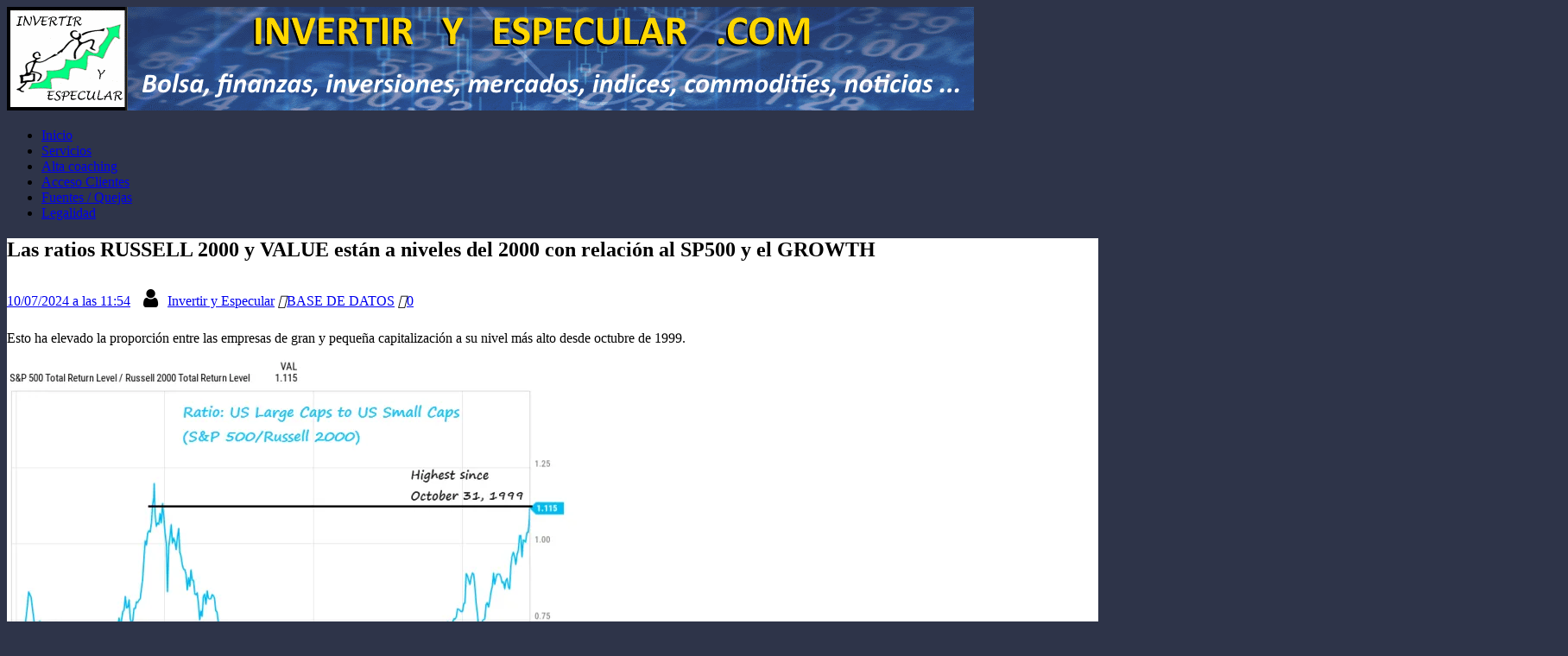

--- FILE ---
content_type: text/html; charset=UTF-8
request_url: https://invertiryespecular.com/2024/07/10/sigue-siendo-escandalosa-la-brecha-entre-el-sp500-y-el-russell-2000/
body_size: 31045
content:
<!DOCTYPE html>
<html class="no-js" lang="es" id="html">
<head>
<meta charset="UTF-8">
<meta name="viewport" content="width=device-width, initial-scale=1.0">
<link rel="profile" href="http://gmpg.org/xfn/11" />
<title>invertiryespecular.com Las ratios RUSSELL 2000  y VALUE  están a niveles del 2000 con relación al SP500 y el GROWTH</title>
<meta name='robots' content='max-image-preview:large' />
<!-- Jetpack Site Verification Tags -->
<meta name="google-site-verification" content="nWoOqGay6ZssjO4_o6lwztQOohtvI8FXwhfZuUtuVLk" />
<meta name="msvalidate.01" content="A26BCC7B0735E810CAD7474E9DE4D9D0" />
<!-- Etiqueta de Google (gtag.js) modo de consentimiento dataLayer añadido por Site Kit -->
<script type="text/javascript" id="google_gtagjs-js-consent-mode-data-layer">
/* <![CDATA[ */
window.dataLayer = window.dataLayer || [];function gtag(){dataLayer.push(arguments);}
gtag('consent', 'default', {"ad_personalization":"denied","ad_storage":"denied","ad_user_data":"denied","analytics_storage":"denied","functionality_storage":"denied","security_storage":"denied","personalization_storage":"denied","region":["AT","BE","BG","CH","CY","CZ","DE","DK","EE","ES","FI","FR","GB","GR","HR","HU","IE","IS","IT","LI","LT","LU","LV","MT","NL","NO","PL","PT","RO","SE","SI","SK"],"wait_for_update":500});
window._googlesitekitConsentCategoryMap = {"statistics":["analytics_storage"],"marketing":["ad_storage","ad_user_data","ad_personalization"],"functional":["functionality_storage","security_storage"],"preferences":["personalization_storage"]};
window._googlesitekitConsents = {"ad_personalization":"denied","ad_storage":"denied","ad_user_data":"denied","analytics_storage":"denied","functionality_storage":"denied","security_storage":"denied","personalization_storage":"denied","region":["AT","BE","BG","CH","CY","CZ","DE","DK","EE","ES","FI","FR","GB","GR","HR","HU","IE","IS","IT","LI","LT","LU","LV","MT","NL","NO","PL","PT","RO","SE","SI","SK"],"wait_for_update":500};
/* ]]> */
</script>
<!-- Fin de la etiqueta Google (gtag.js) modo de consentimiento dataLayer añadido por Site Kit -->
<link rel='dns-prefetch' href='//translate.google.com' />
<link rel='dns-prefetch' href='//fonts.googleapis.com' />
<link rel='dns-prefetch' href='//www.googletagmanager.com' />
<link rel='dns-prefetch' href='//pagead2.googlesyndication.com' />
<link rel='dns-prefetch' href='//fundingchoicesmessages.google.com' />
<link rel='preconnect' href='//i0.wp.com' />
<link rel='preconnect' href='//c0.wp.com' />
<link rel="alternate" type="application/rss+xml" title="invertiryespecular.com &raquo; Feed" href="https://invertiryespecular.com/feed/" />
<link rel="alternate" type="application/rss+xml" title="invertiryespecular.com &raquo; Feed de los comentarios" href="https://invertiryespecular.com/comments/feed/" />
<link rel="alternate" title="oEmbed (JSON)" type="application/json+oembed" href="https://invertiryespecular.com/wp-json/oembed/1.0/embed?url=https%3A%2F%2Finvertiryespecular.com%2F2024%2F07%2F10%2Fsigue-siendo-escandalosa-la-brecha-entre-el-sp500-y-el-russell-2000%2F" />
<link rel="alternate" title="oEmbed (XML)" type="text/xml+oembed" href="https://invertiryespecular.com/wp-json/oembed/1.0/embed?url=https%3A%2F%2Finvertiryespecular.com%2F2024%2F07%2F10%2Fsigue-siendo-escandalosa-la-brecha-entre-el-sp500-y-el-russell-2000%2F&#038;format=xml" />
<style id='wp-img-auto-sizes-contain-inline-css' type='text/css'>
img:is([sizes=auto i],[sizes^="auto," i]){contain-intrinsic-size:3000px 1500px}
/*# sourceURL=wp-img-auto-sizes-contain-inline-css */
</style>
<link rel='stylesheet' id='jetpack_related-posts-css' href='https://c0.wp.com/p/jetpack/15.4/modules/related-posts/related-posts.css' type='text/css' media='all' />
<!-- <link rel='stylesheet' id='cookie-law-info-css' href='https://invertiryespecular.com/wp-content/plugins/cookie-law-info/legacy/public/css/cookie-law-info-public.css?ver=3.3.9.1' type='text/css' media='all' /> -->
<!-- <link rel='stylesheet' id='cookie-law-info-gdpr-css' href='https://invertiryespecular.com/wp-content/plugins/cookie-law-info/legacy/public/css/cookie-law-info-gdpr.css?ver=3.3.9.1' type='text/css' media='all' /> -->
<!-- <link rel='stylesheet' id='google-language-translator-css' href='https://invertiryespecular.com/wp-content/plugins/google-language-translator/css/style.css?ver=6.0.20' type='text/css' media='' /> -->
<!-- <link rel='stylesheet' id='widgetopts-styles-css' href='https://invertiryespecular.com/wp-content/plugins/widget-options/assets/css/widget-options.css?ver=4.1.3' type='text/css' media='all' /> -->
<link rel="stylesheet" type="text/css" href="//invertiryespecular.com/wp-content/cache/wpfc-minified/m7v3mntz/htnqp.css" media="all"/>
<link rel='stylesheet' id='mh-google-fonts-css' href='https://fonts.googleapis.com/css?family=Open+Sans:400,400italic,700,600' type='text/css' media='all' />
<!-- <link rel='stylesheet' id='mh-magazine-lite-css' href='https://invertiryespecular.com/wp-content/themes/mh-magazine-lite/style.css?ver=2.10.0' type='text/css' media='all' /> -->
<!-- <link rel='stylesheet' id='mh-font-awesome-css' href='https://invertiryespecular.com/wp-content/themes/mh-magazine-lite/includes/font-awesome.min.css' type='text/css' media='all' /> -->
<!-- <link rel='stylesheet' id='arve-css' href='https://invertiryespecular.com/wp-content/plugins/advanced-responsive-video-embedder/build/main.css?ver=10.8.1' type='text/css' media='all' /> -->
<link rel="stylesheet" type="text/css" href="//invertiryespecular.com/wp-content/cache/wpfc-minified/865218g8/htnqp.css" media="all"/>
<!-- <link rel='stylesheet' id='fancybox-css' href='https://invertiryespecular.com/wp-content/plugins/easy-fancybox/fancybox/1.5.4/jquery.fancybox.min.css?ver=6.9' type='text/css' media='screen' /> -->
<link rel="stylesheet" type="text/css" href="//invertiryespecular.com/wp-content/cache/wpfc-minified/jmff9qn4/htnqp.css" media="screen"/>
<style id='fancybox-inline-css' type='text/css'>
#fancybox-content{border-color:#303030;}
/*# sourceURL=fancybox-inline-css */
</style>
<link rel='stylesheet' id='sharedaddy-css' href='https://c0.wp.com/p/jetpack/15.4/modules/sharedaddy/sharing.css' type='text/css' media='all' />
<link rel='stylesheet' id='social-logos-css' href='https://c0.wp.com/p/jetpack/15.4/_inc/social-logos/social-logos.min.css' type='text/css' media='all' />
<script type="text/javascript" id="jetpack_related-posts-js-extra">
/* <![CDATA[ */
var related_posts_js_options = {"post_heading":"h4"};
//# sourceURL=jetpack_related-posts-js-extra
/* ]]> */
</script>
<script type="text/javascript" src="https://c0.wp.com/p/jetpack/15.4/_inc/build/related-posts/related-posts.min.js" id="jetpack_related-posts-js"></script>
<script src='//invertiryespecular.com/wp-content/cache/wpfc-minified/4algqfg/c0ufd.js' type="text/javascript"></script>
<!-- <script type="text/javascript" async src="https://invertiryespecular.com/wp-content/plugins/burst-statistics/assets/js/timeme/timeme.min.js?ver=1768172082" id="burst-timeme-js"></script> -->
<!-- <script type="text/javascript" async src="https://invertiryespecular.com/wp-content/uploads/burst/js/burst.min.js?ver=1768813720" id="burst-js"></script> -->
<script type="text/javascript" src="https://c0.wp.com/c/6.9/wp-includes/js/jquery/jquery.min.js" id="jquery-core-js"></script>
<script type="text/javascript" src="https://c0.wp.com/c/6.9/wp-includes/js/jquery/jquery-migrate.min.js" id="jquery-migrate-js"></script>
<script type="text/javascript" id="cookie-law-info-js-extra">
/* <![CDATA[ */
var Cli_Data = {"nn_cookie_ids":[],"cookielist":[],"non_necessary_cookies":[],"ccpaEnabled":"","ccpaRegionBased":"","ccpaBarEnabled":"","strictlyEnabled":["necessary","obligatoire"],"ccpaType":"gdpr","js_blocking":"","custom_integration":"","triggerDomRefresh":"","secure_cookies":""};
var cli_cookiebar_settings = {"animate_speed_hide":"500","animate_speed_show":"500","background":"#ffffff","border":"#444","border_on":"","button_1_button_colour":"#55892a","button_1_button_hover":"#446e22","button_1_link_colour":"#fff","button_1_as_button":"1","button_1_new_win":"","button_2_button_colour":"#333","button_2_button_hover":"#292929","button_2_link_colour":"#ffffff","button_2_as_button":"1","button_2_hidebar":"1","button_3_button_colour":"#dd3333","button_3_button_hover":"#b12929","button_3_link_colour":"#fff","button_3_as_button":"1","button_3_new_win":"","button_4_button_colour":"#000","button_4_button_hover":"#000000","button_4_link_colour":"#fff","button_4_as_button":"1","button_7_button_colour":"#61a229","button_7_button_hover":"#4e8221","button_7_link_colour":"#fff","button_7_as_button":"1","button_7_new_win":"","font_family":"Helvetica, Arial, sans-serif","header_fix":"1","notify_animate_hide":"1","notify_animate_show":"1","notify_div_id":"#cookie-law-info-bar","notify_position_horizontal":"left","notify_position_vertical":"top","scroll_close":"1","scroll_close_reload":"","accept_close_reload":"","reject_close_reload":"","showagain_tab":"1","showagain_background":"#fff","showagain_border":"#000","showagain_div_id":"#cookie-law-info-again","showagain_x_position":"2px","text":"#000","show_once_yn":"1","show_once":"600000","logging_on":"","as_popup":"","popup_overlay":"1","bar_heading_text":"","cookie_bar_as":"widget","popup_showagain_position":"bottom-right","widget_position":"right"};
var log_object = {"ajax_url":"https://invertiryespecular.com/wp-admin/admin-ajax.php"};
//# sourceURL=cookie-law-info-js-extra
/* ]]> */
</script>
<script src='//invertiryespecular.com/wp-content/cache/wpfc-minified/dru07v25/htnqq.js' type="text/javascript"></script>
<!-- <script type="text/javascript" src="https://invertiryespecular.com/wp-content/plugins/cookie-law-info/legacy/public/js/cookie-law-info-public.js?ver=3.3.9.1" id="cookie-law-info-js"></script> -->
<script type="text/javascript" id="mh-scripts-js-extra">
/* <![CDATA[ */
var mh_magazine = {"text":{"toggle_menu":"Alternar el men\u00fa"}};
//# sourceURL=mh-scripts-js-extra
/* ]]> */
</script>
<script src='//invertiryespecular.com/wp-content/cache/wpfc-minified/2zaf5jt2/htnqq.js' type="text/javascript"></script>
<!-- <script type="text/javascript" src="https://invertiryespecular.com/wp-content/themes/mh-magazine-lite/js/scripts.js?ver=2.10.0" id="mh-scripts-js"></script> -->
<link rel="https://api.w.org/" href="https://invertiryespecular.com/wp-json/" /><link rel="alternate" title="JSON" type="application/json" href="https://invertiryespecular.com/wp-json/wp/v2/posts/338505" /><meta name="generator" content="WordPress 6.9" />
<link rel="canonical" href="https://invertiryespecular.com/2024/07/10/sigue-siendo-escandalosa-la-brecha-entre-el-sp500-y-el-russell-2000/" />
<link rel='shortlink' href='https://wp.me/p5t8aa-1q3L' />
<link rel='dns-prefetch' href='https://i0.wp.com/'><link rel='preconnect' href='https://i0.wp.com/' crossorigin><link rel='dns-prefetch' href='https://i1.wp.com/'><link rel='preconnect' href='https://i1.wp.com/' crossorigin><link rel='dns-prefetch' href='https://i2.wp.com/'><link rel='preconnect' href='https://i2.wp.com/' crossorigin><link rel='dns-prefetch' href='https://i3.wp.com/'><link rel='preconnect' href='https://i3.wp.com/' crossorigin><!-- FIFU:meta:begin:image -->
<meta property="og:image" content="https://i1.wp.com/invertiryespecular.com/wp-content/uploads/2024/07/RATIO-SP500-VS-RUSSELL-2000-JULIO-2024.jpg?ssl=1" />
<!-- FIFU:meta:end:image --><!-- FIFU:meta:begin:twitter -->
<meta name="twitter:card" content="summary_large_image" />
<meta name="twitter:title" content="Las ratios RUSSELL 2000  y VALUE  están a niveles del 2000 con relación al SP500 y el GROWTH" />
<meta name="twitter:description" content="" />
<meta name="twitter:image" content="https://i1.wp.com/invertiryespecular.com/wp-content/uploads/2024/07/RATIO-SP500-VS-RUSSELL-2000-JULIO-2024.jpg?ssl=1" />
<!-- FIFU:meta:end:twitter --><style>[class$="woocommerce-product-gallery__trigger"] {display:none !important;}</style><style>.goog-te-gadget{margin-top:2px!important;}p.hello{font-size:12px;color:#666;}div.skiptranslate.goog-te-gadget{display:inline!important;}#google_language_translator{clear:both;}#flags{width:165px;}#flags a{display:inline-block;margin-right:2px;}#google_language_translator a{display:none!important;}div.skiptranslate.goog-te-gadget{display:inline!important;}.goog-te-gadget{color:transparent!important;}.goog-te-gadget{font-size:0px!important;}.goog-branding{display:none;}.goog-tooltip{display: none!important;}.goog-tooltip:hover{display: none!important;}.goog-text-highlight{background-color:transparent!important;border:none!important;box-shadow:none!important;}#google_language_translator{display:none;}#google_language_translator select.goog-te-combo{color:#32373c;}div.skiptranslate{display:none!important;}body{top:0px!important;}#goog-gt-{display:none!important;}font font{background-color:transparent!important;box-shadow:none!important;position:initial!important;}#glt-translate-trigger{left:20px;right:auto;}#glt-translate-trigger > span{color:#ffffff;}#glt-translate-trigger{background:#f89406;}</style><meta name="generator" content="Site Kit by Google 1.170.0" /><!--[if lt IE 9]>
<script src="https://invertiryespecular.com/wp-content/themes/mh-magazine-lite/js/css3-mediaqueries.js"></script>
<![endif]-->
<!-- Metaetiquetas de Google AdSense añadidas por Site Kit -->
<meta name="google-adsense-platform-account" content="ca-host-pub-2644536267352236">
<meta name="google-adsense-platform-domain" content="sitekit.withgoogle.com">
<!-- Acabar con las metaetiquetas de Google AdSense añadidas por Site Kit -->
<meta name="description" content="Esto ha elevado la proporción entre las empresas de gran y pequeña capitalización a su nivel más alto desde octubre de 1999. Las empresas de mayor crecimiento en EE.UU. siguen creciendo, lideradas por la ganancia del 154% de Nvidia. Como resultado, el rendimiento superior de las acciones de crecimiento sobre las acciones de valor se&hellip;" />
<style type="text/css" id="custom-background-css">
body.custom-background { background-color: #2e3449; }
</style>
<!-- Fragmento de código de Google Adsense añadido por Site Kit -->
<script type="text/javascript" async="async" src="https://pagead2.googlesyndication.com/pagead/js/adsbygoogle.js?client=ca-pub-7894317985484802&amp;host=ca-host-pub-2644536267352236" crossorigin="anonymous"></script>
<!-- Final del fragmento de código de Google Adsense añadido por Site Kit -->
<!-- Fragmento de código de recuperación de bloqueo de anuncios de Google AdSense añadido por Site Kit. -->
<script async src="https://fundingchoicesmessages.google.com/i/pub-7894317985484802?ers=1" nonce="WzsQS_2dhfYCfAwcTy0Dgw"></script><script nonce="WzsQS_2dhfYCfAwcTy0Dgw">(function() {function signalGooglefcPresent() {if (!window.frames['googlefcPresent']) {if (document.body) {const iframe = document.createElement('iframe'); iframe.style = 'width: 0; height: 0; border: none; z-index: -1000; left: -1000px; top: -1000px;'; iframe.style.display = 'none'; iframe.name = 'googlefcPresent'; document.body.appendChild(iframe);} else {setTimeout(signalGooglefcPresent, 0);}}}signalGooglefcPresent();})();</script>
<!-- Fragmento de código de finalización de recuperación de bloqueo de anuncios de Google AdSense añadido por Site Kit. -->
<!-- Fragmento de código de protección de errores de recuperación de bloqueo de anuncios de Google AdSense añadido por Site Kit. -->
<script>(function(){'use strict';function aa(a){var b=0;return function(){return b<a.length?{done:!1,value:a[b++]}:{done:!0}}}var ba="function"==typeof Object.defineProperties?Object.defineProperty:function(a,b,c){if(a==Array.prototype||a==Object.prototype)return a;a[b]=c.value;return a};
function ea(a){a=["object"==typeof globalThis&&globalThis,a,"object"==typeof window&&window,"object"==typeof self&&self,"object"==typeof global&&global];for(var b=0;b<a.length;++b){var c=a[b];if(c&&c.Math==Math)return c}throw Error("Cannot find global object");}var fa=ea(this);function ha(a,b){if(b)a:{var c=fa;a=a.split(".");for(var d=0;d<a.length-1;d++){var e=a[d];if(!(e in c))break a;c=c[e]}a=a[a.length-1];d=c[a];b=b(d);b!=d&&null!=b&&ba(c,a,{configurable:!0,writable:!0,value:b})}}
var ia="function"==typeof Object.create?Object.create:function(a){function b(){}b.prototype=a;return new b},l;if("function"==typeof Object.setPrototypeOf)l=Object.setPrototypeOf;else{var m;a:{var ja={a:!0},ka={};try{ka.__proto__=ja;m=ka.a;break a}catch(a){}m=!1}l=m?function(a,b){a.__proto__=b;if(a.__proto__!==b)throw new TypeError(a+" is not extensible");return a}:null}var la=l;
function n(a,b){a.prototype=ia(b.prototype);a.prototype.constructor=a;if(la)la(a,b);else for(var c in b)if("prototype"!=c)if(Object.defineProperties){var d=Object.getOwnPropertyDescriptor(b,c);d&&Object.defineProperty(a,c,d)}else a[c]=b[c];a.A=b.prototype}function ma(){for(var a=Number(this),b=[],c=a;c<arguments.length;c++)b[c-a]=arguments[c];return b}
var na="function"==typeof Object.assign?Object.assign:function(a,b){for(var c=1;c<arguments.length;c++){var d=arguments[c];if(d)for(var e in d)Object.prototype.hasOwnProperty.call(d,e)&&(a[e]=d[e])}return a};ha("Object.assign",function(a){return a||na});/*
Copyright The Closure Library Authors.
SPDX-License-Identifier: Apache-2.0
*/
var p=this||self;function q(a){return a};var t,u;a:{for(var oa=["CLOSURE_FLAGS"],v=p,x=0;x<oa.length;x++)if(v=v[oa[x]],null==v){u=null;break a}u=v}var pa=u&&u[610401301];t=null!=pa?pa:!1;var z,qa=p.navigator;z=qa?qa.userAgentData||null:null;function A(a){return t?z?z.brands.some(function(b){return(b=b.brand)&&-1!=b.indexOf(a)}):!1:!1}function B(a){var b;a:{if(b=p.navigator)if(b=b.userAgent)break a;b=""}return-1!=b.indexOf(a)};function C(){return t?!!z&&0<z.brands.length:!1}function D(){return C()?A("Chromium"):(B("Chrome")||B("CriOS"))&&!(C()?0:B("Edge"))||B("Silk")};var ra=C()?!1:B("Trident")||B("MSIE");!B("Android")||D();D();B("Safari")&&(D()||(C()?0:B("Coast"))||(C()?0:B("Opera"))||(C()?0:B("Edge"))||(C()?A("Microsoft Edge"):B("Edg/"))||C()&&A("Opera"));var sa={},E=null;var ta="undefined"!==typeof Uint8Array,ua=!ra&&"function"===typeof btoa;var F="function"===typeof Symbol&&"symbol"===typeof Symbol()?Symbol():void 0,G=F?function(a,b){a[F]|=b}:function(a,b){void 0!==a.g?a.g|=b:Object.defineProperties(a,{g:{value:b,configurable:!0,writable:!0,enumerable:!1}})};function va(a){var b=H(a);1!==(b&1)&&(Object.isFrozen(a)&&(a=Array.prototype.slice.call(a)),I(a,b|1))}
var H=F?function(a){return a[F]|0}:function(a){return a.g|0},J=F?function(a){return a[F]}:function(a){return a.g},I=F?function(a,b){a[F]=b}:function(a,b){void 0!==a.g?a.g=b:Object.defineProperties(a,{g:{value:b,configurable:!0,writable:!0,enumerable:!1}})};function wa(){var a=[];G(a,1);return a}function xa(a,b){I(b,(a|0)&-99)}function K(a,b){I(b,(a|34)&-73)}function L(a){a=a>>11&1023;return 0===a?536870912:a};var M={};function N(a){return null!==a&&"object"===typeof a&&!Array.isArray(a)&&a.constructor===Object}var O,ya=[];I(ya,39);O=Object.freeze(ya);var P;function Q(a,b){P=b;a=new a(b);P=void 0;return a}
function R(a,b,c){null==a&&(a=P);P=void 0;if(null==a){var d=96;c?(a=[c],d|=512):a=[];b&&(d=d&-2095105|(b&1023)<<11)}else{if(!Array.isArray(a))throw Error();d=H(a);if(d&64)return a;d|=64;if(c&&(d|=512,c!==a[0]))throw Error();a:{c=a;var e=c.length;if(e){var f=e-1,g=c[f];if(N(g)){d|=256;b=(d>>9&1)-1;e=f-b;1024<=e&&(za(c,b,g),e=1023);d=d&-2095105|(e&1023)<<11;break a}}b&&(g=(d>>9&1)-1,b=Math.max(b,e-g),1024<b&&(za(c,g,{}),d|=256,b=1023),d=d&-2095105|(b&1023)<<11)}}I(a,d);return a}
function za(a,b,c){for(var d=1023+b,e=a.length,f=d;f<e;f++){var g=a[f];null!=g&&g!==c&&(c[f-b]=g)}a.length=d+1;a[d]=c};function Aa(a){switch(typeof a){case "number":return isFinite(a)?a:String(a);case "boolean":return a?1:0;case "object":if(a&&!Array.isArray(a)&&ta&&null!=a&&a instanceof Uint8Array){if(ua){for(var b="",c=0,d=a.length-10240;c<d;)b+=String.fromCharCode.apply(null,a.subarray(c,c+=10240));b+=String.fromCharCode.apply(null,c?a.subarray(c):a);a=btoa(b)}else{void 0===b&&(b=0);if(!E){E={};c="ABCDEFGHIJKLMNOPQRSTUVWXYZabcdefghijklmnopqrstuvwxyz0123456789".split("");d=["+/=","+/","-_=","-_.","-_"];for(var e=
0;5>e;e++){var f=c.concat(d[e].split(""));sa[e]=f;for(var g=0;g<f.length;g++){var h=f[g];void 0===E[h]&&(E[h]=g)}}}b=sa[b];c=Array(Math.floor(a.length/3));d=b[64]||"";for(e=f=0;f<a.length-2;f+=3){var k=a[f],w=a[f+1];h=a[f+2];g=b[k>>2];k=b[(k&3)<<4|w>>4];w=b[(w&15)<<2|h>>6];h=b[h&63];c[e++]=g+k+w+h}g=0;h=d;switch(a.length-f){case 2:g=a[f+1],h=b[(g&15)<<2]||d;case 1:a=a[f],c[e]=b[a>>2]+b[(a&3)<<4|g>>4]+h+d}a=c.join("")}return a}}return a};function Ba(a,b,c){a=Array.prototype.slice.call(a);var d=a.length,e=b&256?a[d-1]:void 0;d+=e?-1:0;for(b=b&512?1:0;b<d;b++)a[b]=c(a[b]);if(e){b=a[b]={};for(var f in e)Object.prototype.hasOwnProperty.call(e,f)&&(b[f]=c(e[f]))}return a}function Da(a,b,c,d,e,f){if(null!=a){if(Array.isArray(a))a=e&&0==a.length&&H(a)&1?void 0:f&&H(a)&2?a:Ea(a,b,c,void 0!==d,e,f);else if(N(a)){var g={},h;for(h in a)Object.prototype.hasOwnProperty.call(a,h)&&(g[h]=Da(a[h],b,c,d,e,f));a=g}else a=b(a,d);return a}}
function Ea(a,b,c,d,e,f){var g=d||c?H(a):0;d=d?!!(g&32):void 0;a=Array.prototype.slice.call(a);for(var h=0;h<a.length;h++)a[h]=Da(a[h],b,c,d,e,f);c&&c(g,a);return a}function Fa(a){return a.s===M?a.toJSON():Aa(a)};function Ga(a,b,c){c=void 0===c?K:c;if(null!=a){if(ta&&a instanceof Uint8Array)return b?a:new Uint8Array(a);if(Array.isArray(a)){var d=H(a);if(d&2)return a;if(b&&!(d&64)&&(d&32||0===d))return I(a,d|34),a;a=Ea(a,Ga,d&4?K:c,!0,!1,!0);b=H(a);b&4&&b&2&&Object.freeze(a);return a}a.s===M&&(b=a.h,c=J(b),a=c&2?a:Q(a.constructor,Ha(b,c,!0)));return a}}function Ha(a,b,c){var d=c||b&2?K:xa,e=!!(b&32);a=Ba(a,b,function(f){return Ga(f,e,d)});G(a,32|(c?2:0));return a};function Ia(a,b){a=a.h;return Ja(a,J(a),b)}function Ja(a,b,c,d){if(-1===c)return null;if(c>=L(b)){if(b&256)return a[a.length-1][c]}else{var e=a.length;if(d&&b&256&&(d=a[e-1][c],null!=d))return d;b=c+((b>>9&1)-1);if(b<e)return a[b]}}function Ka(a,b,c,d,e){var f=L(b);if(c>=f||e){e=b;if(b&256)f=a[a.length-1];else{if(null==d)return;f=a[f+((b>>9&1)-1)]={};e|=256}f[c]=d;e&=-1025;e!==b&&I(a,e)}else a[c+((b>>9&1)-1)]=d,b&256&&(d=a[a.length-1],c in d&&delete d[c]),b&1024&&I(a,b&-1025)}
function La(a,b){var c=Ma;var d=void 0===d?!1:d;var e=a.h;var f=J(e),g=Ja(e,f,b,d);var h=!1;if(null==g||"object"!==typeof g||(h=Array.isArray(g))||g.s!==M)if(h){var k=h=H(g);0===k&&(k|=f&32);k|=f&2;k!==h&&I(g,k);c=new c(g)}else c=void 0;else c=g;c!==g&&null!=c&&Ka(e,f,b,c,d);e=c;if(null==e)return e;a=a.h;f=J(a);f&2||(g=e,c=g.h,h=J(c),g=h&2?Q(g.constructor,Ha(c,h,!1)):g,g!==e&&(e=g,Ka(a,f,b,e,d)));return e}function Na(a,b){a=Ia(a,b);return null==a||"string"===typeof a?a:void 0}
function Oa(a,b){a=Ia(a,b);return null!=a?a:0}function S(a,b){a=Na(a,b);return null!=a?a:""};function T(a,b,c){this.h=R(a,b,c)}T.prototype.toJSON=function(){var a=Ea(this.h,Fa,void 0,void 0,!1,!1);return Pa(this,a,!0)};T.prototype.s=M;T.prototype.toString=function(){return Pa(this,this.h,!1).toString()};
function Pa(a,b,c){var d=a.constructor.v,e=L(J(c?a.h:b)),f=!1;if(d){if(!c){b=Array.prototype.slice.call(b);var g;if(b.length&&N(g=b[b.length-1]))for(f=0;f<d.length;f++)if(d[f]>=e){Object.assign(b[b.length-1]={},g);break}f=!0}e=b;c=!c;g=J(a.h);a=L(g);g=(g>>9&1)-1;for(var h,k,w=0;w<d.length;w++)if(k=d[w],k<a){k+=g;var r=e[k];null==r?e[k]=c?O:wa():c&&r!==O&&va(r)}else h||(r=void 0,e.length&&N(r=e[e.length-1])?h=r:e.push(h={})),r=h[k],null==h[k]?h[k]=c?O:wa():c&&r!==O&&va(r)}d=b.length;if(!d)return b;
var Ca;if(N(h=b[d-1])){a:{var y=h;e={};c=!1;for(var ca in y)Object.prototype.hasOwnProperty.call(y,ca)&&(a=y[ca],Array.isArray(a)&&a!=a&&(c=!0),null!=a?e[ca]=a:c=!0);if(c){for(var rb in e){y=e;break a}y=null}}y!=h&&(Ca=!0);d--}for(;0<d;d--){h=b[d-1];if(null!=h)break;var cb=!0}if(!Ca&&!cb)return b;var da;f?da=b:da=Array.prototype.slice.call(b,0,d);b=da;f&&(b.length=d);y&&b.push(y);return b};function Qa(a){return function(b){if(null==b||""==b)b=new a;else{b=JSON.parse(b);if(!Array.isArray(b))throw Error(void 0);G(b,32);b=Q(a,b)}return b}};function Ra(a){this.h=R(a)}n(Ra,T);var Sa=Qa(Ra);var U;function V(a){this.g=a}V.prototype.toString=function(){return this.g+""};var Ta={};function Ua(){return Math.floor(2147483648*Math.random()).toString(36)+Math.abs(Math.floor(2147483648*Math.random())^Date.now()).toString(36)};function Va(a,b){b=String(b);"application/xhtml+xml"===a.contentType&&(b=b.toLowerCase());return a.createElement(b)}function Wa(a){this.g=a||p.document||document}Wa.prototype.appendChild=function(a,b){a.appendChild(b)};/*
SPDX-License-Identifier: Apache-2.0
*/
function Xa(a,b){a.src=b instanceof V&&b.constructor===V?b.g:"type_error:TrustedResourceUrl";var c,d;(c=(b=null==(d=(c=(a.ownerDocument&&a.ownerDocument.defaultView||window).document).querySelector)?void 0:d.call(c,"script[nonce]"))?b.nonce||b.getAttribute("nonce")||"":"")&&a.setAttribute("nonce",c)};function Ya(a){a=void 0===a?document:a;return a.createElement("script")};function Za(a,b,c,d,e,f){try{var g=a.g,h=Ya(g);h.async=!0;Xa(h,b);g.head.appendChild(h);h.addEventListener("load",function(){e();d&&g.head.removeChild(h)});h.addEventListener("error",function(){0<c?Za(a,b,c-1,d,e,f):(d&&g.head.removeChild(h),f())})}catch(k){f()}};var $a=p.atob("aHR0cHM6Ly93d3cuZ3N0YXRpYy5jb20vaW1hZ2VzL2ljb25zL21hdGVyaWFsL3N5c3RlbS8xeC93YXJuaW5nX2FtYmVyXzI0ZHAucG5n"),ab=p.atob("WW91IGFyZSBzZWVpbmcgdGhpcyBtZXNzYWdlIGJlY2F1c2UgYWQgb3Igc2NyaXB0IGJsb2NraW5nIHNvZnR3YXJlIGlzIGludGVyZmVyaW5nIHdpdGggdGhpcyBwYWdlLg=="),bb=p.atob("RGlzYWJsZSBhbnkgYWQgb3Igc2NyaXB0IGJsb2NraW5nIHNvZnR3YXJlLCB0aGVuIHJlbG9hZCB0aGlzIHBhZ2Uu");function db(a,b,c){this.i=a;this.l=new Wa(this.i);this.g=null;this.j=[];this.m=!1;this.u=b;this.o=c}
function eb(a){if(a.i.body&&!a.m){var b=function(){fb(a);p.setTimeout(function(){return gb(a,3)},50)};Za(a.l,a.u,2,!0,function(){p[a.o]||b()},b);a.m=!0}}
function fb(a){for(var b=W(1,5),c=0;c<b;c++){var d=X(a);a.i.body.appendChild(d);a.j.push(d)}b=X(a);b.style.bottom="0";b.style.left="0";b.style.position="fixed";b.style.width=W(100,110).toString()+"%";b.style.zIndex=W(2147483544,2147483644).toString();b.style["background-color"]=hb(249,259,242,252,219,229);b.style["box-shadow"]="0 0 12px #888";b.style.color=hb(0,10,0,10,0,10);b.style.display="flex";b.style["justify-content"]="center";b.style["font-family"]="Roboto, Arial";c=X(a);c.style.width=W(80,
85).toString()+"%";c.style.maxWidth=W(750,775).toString()+"px";c.style.margin="24px";c.style.display="flex";c.style["align-items"]="flex-start";c.style["justify-content"]="center";d=Va(a.l.g,"IMG");d.className=Ua();d.src=$a;d.alt="Warning icon";d.style.height="24px";d.style.width="24px";d.style["padding-right"]="16px";var e=X(a),f=X(a);f.style["font-weight"]="bold";f.textContent=ab;var g=X(a);g.textContent=bb;Y(a,e,f);Y(a,e,g);Y(a,c,d);Y(a,c,e);Y(a,b,c);a.g=b;a.i.body.appendChild(a.g);b=W(1,5);for(c=
0;c<b;c++)d=X(a),a.i.body.appendChild(d),a.j.push(d)}function Y(a,b,c){for(var d=W(1,5),e=0;e<d;e++){var f=X(a);b.appendChild(f)}b.appendChild(c);c=W(1,5);for(d=0;d<c;d++)e=X(a),b.appendChild(e)}function W(a,b){return Math.floor(a+Math.random()*(b-a))}function hb(a,b,c,d,e,f){return"rgb("+W(Math.max(a,0),Math.min(b,255)).toString()+","+W(Math.max(c,0),Math.min(d,255)).toString()+","+W(Math.max(e,0),Math.min(f,255)).toString()+")"}function X(a){a=Va(a.l.g,"DIV");a.className=Ua();return a}
function gb(a,b){0>=b||null!=a.g&&0!=a.g.offsetHeight&&0!=a.g.offsetWidth||(ib(a),fb(a),p.setTimeout(function(){return gb(a,b-1)},50))}
function ib(a){var b=a.j;var c="undefined"!=typeof Symbol&&Symbol.iterator&&b[Symbol.iterator];if(c)b=c.call(b);else if("number"==typeof b.length)b={next:aa(b)};else throw Error(String(b)+" is not an iterable or ArrayLike");for(c=b.next();!c.done;c=b.next())(c=c.value)&&c.parentNode&&c.parentNode.removeChild(c);a.j=[];(b=a.g)&&b.parentNode&&b.parentNode.removeChild(b);a.g=null};function jb(a,b,c,d,e){function f(k){document.body?g(document.body):0<k?p.setTimeout(function(){f(k-1)},e):b()}function g(k){k.appendChild(h);p.setTimeout(function(){h?(0!==h.offsetHeight&&0!==h.offsetWidth?b():a(),h.parentNode&&h.parentNode.removeChild(h)):a()},d)}var h=kb(c);f(3)}function kb(a){var b=document.createElement("div");b.className=a;b.style.width="1px";b.style.height="1px";b.style.position="absolute";b.style.left="-10000px";b.style.top="-10000px";b.style.zIndex="-10000";return b};function Ma(a){this.h=R(a)}n(Ma,T);function lb(a){this.h=R(a)}n(lb,T);var mb=Qa(lb);function nb(a){a=Na(a,4)||"";if(void 0===U){var b=null;var c=p.trustedTypes;if(c&&c.createPolicy){try{b=c.createPolicy("goog#html",{createHTML:q,createScript:q,createScriptURL:q})}catch(d){p.console&&p.console.error(d.message)}U=b}else U=b}a=(b=U)?b.createScriptURL(a):a;return new V(a,Ta)};function ob(a,b){this.m=a;this.o=new Wa(a.document);this.g=b;this.j=S(this.g,1);this.u=nb(La(this.g,2));this.i=!1;b=nb(La(this.g,13));this.l=new db(a.document,b,S(this.g,12))}ob.prototype.start=function(){pb(this)};
function pb(a){qb(a);Za(a.o,a.u,3,!1,function(){a:{var b=a.j;var c=p.btoa(b);if(c=p[c]){try{var d=Sa(p.atob(c))}catch(e){b=!1;break a}b=b===Na(d,1)}else b=!1}b?Z(a,S(a.g,14)):(Z(a,S(a.g,8)),eb(a.l))},function(){jb(function(){Z(a,S(a.g,7));eb(a.l)},function(){return Z(a,S(a.g,6))},S(a.g,9),Oa(a.g,10),Oa(a.g,11))})}function Z(a,b){a.i||(a.i=!0,a=new a.m.XMLHttpRequest,a.open("GET",b,!0),a.send())}function qb(a){var b=p.btoa(a.j);a.m[b]&&Z(a,S(a.g,5))};(function(a,b){p[a]=function(){var c=ma.apply(0,arguments);p[a]=function(){};b.apply(null,c)}})("__h82AlnkH6D91__",function(a){"function"===typeof window.atob&&(new ob(window,mb(window.atob(a)))).start()});}).call(this);
window.__h82AlnkH6D91__("[base64]/[base64]/[base64]/[base64]");</script>
<!-- Fragmento de código de finalización de protección de errores de recuperación de bloqueo de anuncios de Google AdSense añadido por Site Kit. -->
<!-- Jetpack Open Graph Tags -->
<meta property="og:type" content="article" />
<meta property="og:title" content="invertiryespecular.com Las ratios RUSSELL 2000  y VALUE  están a niveles del 2000 con relación al SP500 y el GROWTH" />
<meta property="og:url" content="https://invertiryespecular.com/2024/07/10/sigue-siendo-escandalosa-la-brecha-entre-el-sp500-y-el-russell-2000/" />
<meta property="og:description" content="Esto ha elevado la proporción entre las empresas de gran y pequeña capitalización a su nivel más alto desde octubre de 1999. Las empresas de mayor crecimiento en EE.UU. siguen creciendo, lideradas …" />
<meta property="article:published_time" content="2024-07-10T09:54:45+00:00" />
<meta property="article:modified_time" content="2024-07-09T22:25:55+00:00" />
<meta property="og:site_name" content="invertiryespecular.com" />
<meta property="og:locale" content="es_ES" />
<meta name="twitter:site" content="@invertiryespecular" />
<meta name="twitter:text:title" content="Las ratios RUSSELL 2000  y VALUE  están a niveles del 2000 con relación al SP500 y el GROWTH" />
<meta name="twitter:card" content="summary_large_image" />
<!-- End Jetpack Open Graph Tags -->
<!-- Google tag (gtag.js) -->
<script async src="https://www.googletagmanager.com/gtag/js?id=G-YDVNH86J82"></script>
<script>
window.dataLayer = window.dataLayer || [];
function gtag(){dataLayer.push(arguments);}
gtag('js', new Date());
gtag('config', 'G-YDVNH86J82');
</script>
<meta name=\"google-site-verification\" content=\"MGAL-iSrg-94FdHAX4AeiyZ54_lTXUjoml2XyxwiB8A\" />
<meta name="msvalidate.01" content="A26BCC7B0735E810CAD7474E9DE4D9D0" />
<!-- NSdIWXA7DQyuuk_4AfpFXoSyyc8 -->
<!-- anulado provisionalmente
<div id="21128-15"><script src="//ads.themoneytizer.com/s/gen.js?type=15"></script><script src="//ads.themoneytizer.com/s/requestform.js?siteId=21128&formatId=15" ></script></div>
<div id="21128-6"><script src="//ads.themoneytizer.com/s/gen.js?type=6"></script><script src="//ads.themoneytizer.com/s/requestform.js?siteId=21128&formatId=6" ></script></div>
<div id="21128-5"><script src="//ads.themoneytizer.com/s/gen.js?type=5"></script><script src="//ads.themoneytizer.com/s/requestform.js?siteId=21128&formatId=5" ></script></div>
-->
<link rel="icon" href="https://i0.wp.com/invertiryespecular.com/wp-content/uploads/2015/02/cropped-logo_invertiryespecular_cuadrado-54d7304bv1_site_icon-1.png?fit=32%2C32&#038;ssl=1" sizes="32x32" />
<link rel="icon" href="https://i0.wp.com/invertiryespecular.com/wp-content/uploads/2015/02/cropped-logo_invertiryespecular_cuadrado-54d7304bv1_site_icon-1.png?fit=192%2C192&#038;ssl=1" sizes="192x192" />
<link rel="apple-touch-icon" href="https://i0.wp.com/invertiryespecular.com/wp-content/uploads/2015/02/cropped-logo_invertiryespecular_cuadrado-54d7304bv1_site_icon-1.png?fit=180%2C180&#038;ssl=1" />
<meta name="msapplication-TileImage" content="https://i0.wp.com/invertiryespecular.com/wp-content/uploads/2015/02/cropped-logo_invertiryespecular_cuadrado-54d7304bv1_site_icon-1.png?fit=270%2C270&#038;ssl=1" />
<!-- FIFU:jsonld:begin -->
<script type="application/ld+json">{"@context":"https://schema.org","@type":"BlogPosting","headline":"Las ratios RUSSELL 2000  y VALUE  est\u00e1n a niveles del 2000 con relaci\u00f3n al SP500 y el GROWTH","url":"https://invertiryespecular.com/2024/07/10/sigue-siendo-escandalosa-la-brecha-entre-el-sp500-y-el-russell-2000/","mainEntityOfPage":"https://invertiryespecular.com/2024/07/10/sigue-siendo-escandalosa-la-brecha-entre-el-sp500-y-el-russell-2000/","image":[{"@type":"ImageObject","url":"https://i1.wp.com/invertiryespecular.com/wp-content/uploads/2024/07/RATIO-SP500-VS-RUSSELL-2000-JULIO-2024.jpg?ssl=1"}],"datePublished":"2024-07-10T09:54:45+00:00","dateModified":"2024-07-09T22:25:55+00:00","author":{"@type":"Person","name":"Invertir y Especular","url":"https://invertiryespecular.com/author/invertiryespecular/"}}</script>
<!-- FIFU:jsonld:end -->
<style type="text/css" id="wp-custom-css">
/* evita mostrar la featured image en el articulo individual */
.entry-thumbnail {
display: none;
}
/* Ajustamos color fondo y texto en páginas y articulos */
.hentry {
background-color: #ffffff;
color: #000000;
}
.marco {
border:#b5afbd solid 2px ;
}		</style>
<link rel='stylesheet' id='jetpack-swiper-library-css' href='https://c0.wp.com/p/jetpack/15.4/_inc/blocks/swiper.css' type='text/css' media='all' />
<link rel='stylesheet' id='jetpack-carousel-css' href='https://c0.wp.com/p/jetpack/15.4/modules/carousel/jetpack-carousel.css' type='text/css' media='all' />
</head>
<body id="mh-mobile" class="wp-singular post-template-default single single-post postid-338505 single-format-standard custom-background wp-theme-mh-magazine-lite mh-right-sb" itemscope="itemscope" itemtype="https://schema.org/WebPage" data-burst_id="338505" data-burst_type="post">
<div class="mh-container mh-container-outer">
<div class="mh-header-mobile-nav mh-clearfix"></div>
<header class="mh-header" itemscope="itemscope" itemtype="https://schema.org/WPHeader">
<div class="mh-container mh-container-inner mh-row mh-clearfix">
<div class="mh-custom-header mh-clearfix">
<a class="mh-header-image-link" href="https://invertiryespecular.com/" title="invertiryespecular.com" rel="home">
<img class="mh-header-image" src="https://invertiryespecular.com/wp-content/uploads/2018/12/logo_invertiryespecular_1180x120.png" height="120" width="1120" alt="invertiryespecular.com" />
</a>
</div>
</div>
<div class="mh-main-nav-wrap">
<nav class="mh-navigation mh-main-nav mh-container mh-container-inner mh-clearfix" itemscope="itemscope" itemtype="https://schema.org/SiteNavigationElement">
<div class="menu-inicio-container"><ul id="menu-inicio" class="menu"><li id="menu-item-195232" class="menu-item menu-item-type-custom menu-item-object-custom menu-item-home menu-item-195232"><a href="https://invertiryespecular.com">Inicio</a></li>
<li id="menu-item-195240" class="menu-item menu-item-type-post_type menu-item-object-page menu-item-195240"><a href="https://invertiryespecular.com/faq-servicios/">Servicios</a></li>
<li id="menu-item-195241" class="menu-item menu-item-type-post_type menu-item-object-page menu-item-195241"><a href="https://invertiryespecular.com/contratanos/">Alta coaching</a></li>
<li id="menu-item-195239" class="menu-item menu-item-type-post_type menu-item-object-page menu-item-195239"><a href="https://invertiryespecular.com/acceso-clientes/">Acceso Clientes</a></li>
<li id="menu-item-195243" class="menu-item menu-item-type-post_type menu-item-object-page menu-item-195243"><a href="https://invertiryespecular.com/mt/fuentes/">Fuentes / Quejas</a></li>
<li id="menu-item-195242" class="menu-item menu-item-type-post_type menu-item-object-page menu-item-privacy-policy menu-item-195242"><a rel="privacy-policy" href="https://invertiryespecular.com/mt/privacidad/">Legalidad</a></li>
</ul></div>		</nav>
</div>
</header><div class="mh-wrapper mh-clearfix">
<div id="main-content" class="mh-content" role="main" itemprop="mainContentOfPage"><article id="post-338505" class="post-338505 post type-post status-publish format-standard has-post-thumbnail hentry category-base-de-datos tag-ratios-indices">
<header class="entry-header mh-clearfix"><h1 class="entry-title">Las ratios RUSSELL 2000  y VALUE  están a niveles del 2000 con relación al SP500 y el GROWTH</h1><p class="mh-meta entry-meta">
<span class="entry-meta-date updated"><i class="far fa-clock"></i><a href="https://invertiryespecular.com/2024/07/">10/07/2024 a las 11:54</a></span>
<span class="entry-meta-author author vcard"><i class="fa fa-user"></i><a class="fn" href="https://invertiryespecular.com/author/invertiryespecular/">Invertir y Especular</a></span>
<span class="entry-meta-categories"><i class="far fa-folder-open"></i><a href="https://invertiryespecular.com/category/base-de-datos/" rel="category tag">BASE DE DATOS</a></span>
<span class="entry-meta-comments"><i class="far fa-comment"></i><a class="mh-comment-scroll" href="https://invertiryespecular.com/2024/07/10/sigue-siendo-escandalosa-la-brecha-entre-el-sp500-y-el-russell-2000/#mh-comments">0</a></span>
</p>
</header>
<div class="entry-content mh-clearfix">
<figure class="entry-thumbnail">
<img src="https://i0.wp.com/invertiryespecular.com/wp-content/uploads/2024/07/RATIO-SP500-VS-RUSSELL-2000-JULIO-2024.jpg?resize=841%2C567&#038;ssl=1" alt="" title="" />
</figure>
<p style="text-align: justify;">Esto ha elevado la proporción entre las empresas de gran y pequeña capitalización a su nivel más alto desde octubre de 1999.</p>
<p style="text-align: justify;"><a href="https://i0.wp.com/invertiryespecular.com/wp-content/uploads/2024/07/RATIO-SP500-VS-RUSSELL-2000-JULIO-2024.jpg?ssl=1"><img data-recalc-dims="1" fetchpriority="high" decoding="async" data-attachment-id="338508" data-permalink="https://invertiryespecular.com/2024/07/10/sigue-siendo-escandalosa-la-brecha-entre-el-sp500-y-el-russell-2000/ratio-sp500-vs-russell-2000-julio-2024/" data-orig-file="https://i0.wp.com/invertiryespecular.com/wp-content/uploads/2024/07/RATIO-SP500-VS-RUSSELL-2000-JULIO-2024.jpg?fit=841%2C567&amp;ssl=1" data-orig-size="841,567" data-comments-opened="1" data-image-meta="{&quot;aperture&quot;:&quot;0&quot;,&quot;credit&quot;:&quot;&quot;,&quot;camera&quot;:&quot;&quot;,&quot;caption&quot;:&quot;&quot;,&quot;created_timestamp&quot;:&quot;0&quot;,&quot;copyright&quot;:&quot;&quot;,&quot;focal_length&quot;:&quot;0&quot;,&quot;iso&quot;:&quot;0&quot;,&quot;shutter_speed&quot;:&quot;0&quot;,&quot;title&quot;:&quot;&quot;,&quot;orientation&quot;:&quot;0&quot;}" data-image-title="RATIO SP500 VS RUSSELL 2000 JULIO 2024" data-image-description="" data-image-caption="" data-medium-file="https://i0.wp.com/invertiryespecular.com/wp-content/uploads/2024/07/RATIO-SP500-VS-RUSSELL-2000-JULIO-2024.jpg?fit=841%2C567&amp;ssl=1" data-large-file="https://i0.wp.com/invertiryespecular.com/wp-content/uploads/2024/07/RATIO-SP500-VS-RUSSELL-2000-JULIO-2024.jpg?fit=841%2C567&amp;ssl=1" class="aligncenter wp-image-338508" src="https://i0.wp.com/invertiryespecular.com/wp-content/uploads/2024/07/RATIO-SP500-VS-RUSSELL-2000-JULIO-2024.jpg?resize=678%2C457&#038;ssl=1" alt="" width="678" height="457" /></a></p>
<p style="text-align: justify;">Las empresas de mayor crecimiento en EE.UU. siguen creciendo, lideradas por la ganancia del 154% de Nvidia.</p>
<p style="text-align: justify;"><a href="https://i0.wp.com/invertiryespecular.com/wp-content/uploads/2024/07/RENTABILIDADES-DE-LAS-MAGNIFICAS-10-JULIO-2024.jpg?ssl=1"><img data-recalc-dims="1" decoding="async" data-attachment-id="338507" data-permalink="https://invertiryespecular.com/2024/07/10/sigue-siendo-escandalosa-la-brecha-entre-el-sp500-y-el-russell-2000/rentabilidades-de-las-magnificas-10-julio-2024/" data-orig-file="https://i0.wp.com/invertiryespecular.com/wp-content/uploads/2024/07/RENTABILIDADES-DE-LAS-MAGNIFICAS-10-JULIO-2024.jpg?fit=1024%2C616&amp;ssl=1" data-orig-size="1024,616" data-comments-opened="1" data-image-meta="{&quot;aperture&quot;:&quot;0&quot;,&quot;credit&quot;:&quot;&quot;,&quot;camera&quot;:&quot;&quot;,&quot;caption&quot;:&quot;&quot;,&quot;created_timestamp&quot;:&quot;0&quot;,&quot;copyright&quot;:&quot;&quot;,&quot;focal_length&quot;:&quot;0&quot;,&quot;iso&quot;:&quot;0&quot;,&quot;shutter_speed&quot;:&quot;0&quot;,&quot;title&quot;:&quot;&quot;,&quot;orientation&quot;:&quot;0&quot;}" data-image-title="RENTABILIDADES DE LAS MAGNIFICAS 10 JULIO 2024" data-image-description="" data-image-caption="" data-medium-file="https://i0.wp.com/invertiryespecular.com/wp-content/uploads/2024/07/RENTABILIDADES-DE-LAS-MAGNIFICAS-10-JULIO-2024.jpg?fit=1024%2C616&amp;ssl=1" data-large-file="https://i0.wp.com/invertiryespecular.com/wp-content/uploads/2024/07/RENTABILIDADES-DE-LAS-MAGNIFICAS-10-JULIO-2024.jpg?fit=1024%2C616&amp;ssl=1" class="aligncenter wp-image-338507" src="https://i0.wp.com/invertiryespecular.com/wp-content/uploads/2024/07/RENTABILIDADES-DE-LAS-MAGNIFICAS-10-JULIO-2024.jpg?resize=678%2C408&#038;ssl=1" alt="" width="678" height="408" /></a></p>
<p style="text-align: justify;">Como resultado, el rendimiento superior de las acciones de crecimiento sobre las acciones de valor se ha ampliado a su nivel más alto desde marzo de 2000. Sí, ese marzo de 2000: el pico de la burbuja de las puntocom.</p>
<p><a href="https://i0.wp.com/invertiryespecular.com/wp-content/uploads/2024/07/RATIO-GROWTH-VS-VALUE-10-JULIO.jpg?ssl=1"><img data-recalc-dims="1" decoding="async" data-attachment-id="338506" data-permalink="https://invertiryespecular.com/2024/07/10/sigue-siendo-escandalosa-la-brecha-entre-el-sp500-y-el-russell-2000/ratio-growth-vs-value-10-julio/" data-orig-file="https://i0.wp.com/invertiryespecular.com/wp-content/uploads/2024/07/RATIO-GROWTH-VS-VALUE-10-JULIO.jpg?fit=839%2C569&amp;ssl=1" data-orig-size="839,569" data-comments-opened="1" data-image-meta="{&quot;aperture&quot;:&quot;0&quot;,&quot;credit&quot;:&quot;&quot;,&quot;camera&quot;:&quot;&quot;,&quot;caption&quot;:&quot;&quot;,&quot;created_timestamp&quot;:&quot;0&quot;,&quot;copyright&quot;:&quot;&quot;,&quot;focal_length&quot;:&quot;0&quot;,&quot;iso&quot;:&quot;0&quot;,&quot;shutter_speed&quot;:&quot;0&quot;,&quot;title&quot;:&quot;&quot;,&quot;orientation&quot;:&quot;0&quot;}" data-image-title="RATIO GROWTH VS VALUE 10 JULIO" data-image-description="" data-image-caption="" data-medium-file="https://i0.wp.com/invertiryespecular.com/wp-content/uploads/2024/07/RATIO-GROWTH-VS-VALUE-10-JULIO.jpg?fit=839%2C569&amp;ssl=1" data-large-file="https://i0.wp.com/invertiryespecular.com/wp-content/uploads/2024/07/RATIO-GROWTH-VS-VALUE-10-JULIO.jpg?fit=839%2C569&amp;ssl=1" class="aligncenter wp-image-338506" src="https://i0.wp.com/invertiryespecular.com/wp-content/uploads/2024/07/RATIO-GROWTH-VS-VALUE-10-JULIO.jpg?resize=678%2C460&#038;ssl=1" alt="" width="678" height="460" /></a></p>
<p>&nbsp;</p>
<div class="sharedaddy sd-sharing-enabled"><div class="robots-nocontent sd-block sd-social sd-social-text sd-sharing"><h3 class="sd-title">Comparte éste articulo:</h3><div class="sd-content"><ul><li class="share-facebook"><a rel="nofollow noopener noreferrer"
data-shared="sharing-facebook-338505"
class="share-facebook sd-button no-icon"
href="https://invertiryespecular.com/2024/07/10/sigue-siendo-escandalosa-la-brecha-entre-el-sp500-y-el-russell-2000/?share=facebook"
target="_blank"
aria-labelledby="sharing-facebook-338505"
>
<span id="sharing-facebook-338505" hidden>Haz clic para compartir en Facebook (Se abre en una ventana nueva)</span>
<span>Facebook</span>
</a></li><li class="share-twitter"><a rel="nofollow noopener noreferrer"
data-shared="sharing-twitter-338505"
class="share-twitter sd-button no-icon"
href="https://invertiryespecular.com/2024/07/10/sigue-siendo-escandalosa-la-brecha-entre-el-sp500-y-el-russell-2000/?share=twitter"
target="_blank"
aria-labelledby="sharing-twitter-338505"
>
<span id="sharing-twitter-338505" hidden>Haz clic para compartir en X (Se abre en una ventana nueva)</span>
<span>X</span>
</a></li><li class="share-jetpack-whatsapp"><a rel="nofollow noopener noreferrer"
data-shared="sharing-whatsapp-338505"
class="share-jetpack-whatsapp sd-button no-icon"
href="https://invertiryespecular.com/2024/07/10/sigue-siendo-escandalosa-la-brecha-entre-el-sp500-y-el-russell-2000/?share=jetpack-whatsapp"
target="_blank"
aria-labelledby="sharing-whatsapp-338505"
>
<span id="sharing-whatsapp-338505" hidden>Haz clic para compartir en WhatsApp (Se abre en una ventana nueva)</span>
<span>WhatsApp</span>
</a></li><li class="share-telegram"><a rel="nofollow noopener noreferrer"
data-shared="sharing-telegram-338505"
class="share-telegram sd-button no-icon"
href="https://invertiryespecular.com/2024/07/10/sigue-siendo-escandalosa-la-brecha-entre-el-sp500-y-el-russell-2000/?share=telegram"
target="_blank"
aria-labelledby="sharing-telegram-338505"
>
<span id="sharing-telegram-338505" hidden>Haz clic para compartir en Telegram (Se abre en una ventana nueva)</span>
<span>Telegram</span>
</a></li><li class="share-end"></li></ul></div></div></div>
<div id='jp-relatedposts' class='jp-relatedposts' >
<h3 class="jp-relatedposts-headline"><em>Relacionado</em></h3>
</div>	</div><div class="entry-tags mh-clearfix"><i class="fa fa-tag"></i><ul><li><a href="https://invertiryespecular.com/tag/ratios-indices/" rel="tag">RATIOS INDICES</a></li></ul></div></article><nav class="mh-post-nav mh-row mh-clearfix" itemscope="itemscope" itemtype="https://schema.org/SiteNavigationElement">
<div class="mh-col-1-2 mh-post-nav-item mh-post-nav-prev">
<a href="https://invertiryespecular.com/2024/07/10/a-la-espera-del-precio-de-la-opa-de-exclusion-en-grifols/" rel="prev"><img width="382" height="132" src="https://i0.wp.com/invertiryespecular.com/wp-content/uploads/2024/07/GRIFOLS-1.jpg?resize=382%2C132&amp;ssl=1" class="attachment-mh-magazine-lite-small size-mh-magazine-lite-small wp-post-image" alt="A la espera del precio de la OPA de exclusión en Grifols" title="A la espera del precio de la OPA de exclusión en Grifols" decoding="async" loading="lazy" data-attachment-id="338531" data-permalink="https://invertiryespecular.com/2024/07/10/a-la-espera-del-precio-de-la-opa-de-exclusion-en-grifols//" data-orig-file="https://i0.wp.com/invertiryespecular.com/wp-content/uploads/2024/07/GRIFOLS-1.jpg?fit=382%2C132&amp;ssl=1" data-orig-size="382,132" data-comments-opened="1" data-image-meta="[]" data-image-title="" data-image-description="" data-image-caption="" data-medium-file="https://i0.wp.com/invertiryespecular.com/wp-content/uploads/2024/07/GRIFOLS-1.jpg?fit=382%2C132&amp;ssl=1" data-large-file="https://i0.wp.com/invertiryespecular.com/wp-content/uploads/2024/07/GRIFOLS-1.jpg?fit=382%2C132&amp;ssl=1" /><span>Anterior</span><p>A la espera del precio de la OPA de exclusión en Grifols</p></a></div>
<div class="mh-col-1-2 mh-post-nav-item mh-post-nav-next">
<a href="https://invertiryespecular.com/2024/07/10/sesion-de-estrategia-de-julio-3-conclusiones-clave/" rel="next"><img src="https://i0.wp.com/invertiryespecular.com/wp-content/uploads/2024/07/all-star-10-julio-1.jpg?ssl=1" class="attachment-mh-magazine-lite-small size-mh-magazine-lite-small wp-post-image" alt="Sesión de estrategia de julio: 3 conclusiones clave" title="Sesión de estrategia de julio: 3 conclusiones clave" decoding="async" loading="lazy" data-attachment-id="338538" data-permalink="https://invertiryespecular.com/2024/07/10/sesion-de-estrategia-de-julio-3-conclusiones-clave//" data-orig-file="https://i0.wp.com/invertiryespecular.com/wp-content/uploads/2024/07/all-star-10-julio-1.jpg?fit=%2C&amp;ssl=1" data-orig-size="" data-comments-opened="1" data-image-meta="[]" data-image-title="" data-image-description="" data-image-caption="" data-medium-file="https://i0.wp.com/invertiryespecular.com/wp-content/uploads/2024/07/all-star-10-julio-1.jpg?ssl=1" data-large-file="https://i0.wp.com/invertiryespecular.com/wp-content/uploads/2024/07/all-star-10-julio-1.jpg?ssl=1" /><span>Siguiente</span><p>Sesión de estrategia de julio: 3 conclusiones clave</p></a></div>
</nav>
</div>
<aside class="mh-widget-col-1 mh-sidebar" itemscope="itemscope" itemtype="https://schema.org/WPSideBar"><div id="search-3" class="widget mh-widget widget_search"><h4 class="mh-widget-title"><span class="mh-widget-title-inner">LOCALIZAR CONTENIDO DE LA WEB</span></h4><form role="search" method="get" class="search-form" action="https://invertiryespecular.com/">
<label>
<span class="screen-reader-text">Buscar:</span>
<input type="search" class="search-field" placeholder="Buscar &hellip;" value="" name="s" />
</label>
<input type="submit" class="search-submit" value="Buscar" />
</form></div><div id="custom_html-16" class="widget_text widget mh-widget widget_custom_html"><h4 class="mh-widget-title"><span class="mh-widget-title-inner">TRADUCCIÓN Y REDES SOCIALES</span></h4><div class="textwidget custom-html-widget"><center>
<div id="flags" class="size24"><ul id="sortable" class="ui-sortable" style="float:left"><li id="Spanish"><a href="#" title="Spanish" class="nturl notranslate es flag Spanish"></a></li><li id="English"><a href="#" title="English" class="nturl notranslate en flag united-states"></a></li><li id="French"><a href="#" title="French" class="nturl notranslate fr flag French"></a></li><li id="German"><a href="#" title="German" class="nturl notranslate de flag German"></a></li><li id="Polish"><a href="#" title="Polish" class="nturl notranslate pl flag Polish"></a></li><li id="Russian"><a href="#" title="Russian" class="nturl notranslate ru flag Russian"></a></li><li id="Swedish"><a href="#" title="Swedish" class="nturl notranslate sv flag Swedish"></a></li><li id="Hebrew"><a href="#" title="Hebrew" class="nturl notranslate iw flag Hebrew"></a></li><li id="Chinese (Simplified)"><a href="#" title="Chinese (Simplified)" class="nturl notranslate zh-CN flag Chinese (Simplified)"></a></li><li id="Korean"><a href="#" title="Korean" class="nturl notranslate ko flag Korean"></a></li><li id="Vietnamese"><a href="#" title="Vietnamese" class="nturl notranslate vi flag Vietnamese"></a></li><li id="Japanese"><a href="#" title="Japanese" class="nturl notranslate ja flag Japanese"></a></li></ul></div><div id="google_language_translator" class="default-language-es"></div>
<meta name="viewport" content="width=device-width, initial-scale=1"/>
<link rel="stylesheet" href="https://cdnjs.cloudflare.com/ajax/libs/font-awesome/4.7.0/css/font-awesome.min.css"/>
<style>
.fa {
padding: 5px;
font-size: 24px;
width: 25px;
text-align: center;
text-decoration: none;
margin: 5px 2px;
}
.fa:hover {
opacity: 0.7;
}
.fa-facebook {
background: #3B5998;
color: white;
}
.fa-twitter {
background: #55ACEE;
color: white;
}
.fa-tumblr {
background: #2c4762;
color: white;
}
</style>
<!-- Add font awesome icons -->
<a href="https://facebook.com/Bolsacanaria/" class="fa fa-facebook"></a>
<a href="https://twitter.com/invertiryespecu/" class="fa fa-twitter"></a>
<a href="https://invertiryespecular.tumblr.com/" class="fa fa-tumblr"></a>
</center></div></div><div id="custom_html-10" class="widget_text widget mh-widget widget_custom_html"><h4 class="mh-widget-title"><span class="mh-widget-title-inner">INFORMACIÓN DE CONTACTO</span></h4><div class="textwidget custom-html-widget"><center><a href="https://invertiryespecular.com/mt/contacto/"><img data-recalc-dims="1" src="https://i0.wp.com/invertiryespecular.com/wp-content/uploads/2013/11/AtencionCliente.jpg?w=678&#038;ssl=1" alt="" title="atención a clientes"/></a></center><br /></div></div><div id="categories-4" class="widget mh-widget widget_categories"><h4 class="mh-widget-title"><span class="mh-widget-title-inner">INFORMACIÓN POR SECCIONES</span></h4><form action="https://invertiryespecular.com" method="get"><label class="screen-reader-text" for="cat">INFORMACIÓN POR SECCIONES</label><select  name='cat' id='cat' class='postform'>
<option value='-1'>Elegir la categoría</option>
<option class="level-0" value="5026">&gt;&gt;  Ciencia, Misterio y Conspiración  &nbsp;&nbsp;(815)</option>
<option class="level-0" value="3387">&gt;&gt;  El nido del Kuko &nbsp;&nbsp;(3.832)</option>
<option class="level-0" value="3342">ANALISIS TECNICO ESTRUCTURAL&nbsp;&nbsp;(3.205)</option>
<option class="level-0" value="15694">AREA CRIPTO&nbsp;&nbsp;(455)</option>
<option class="level-0" value="2234">BASE DE DATOS&nbsp;&nbsp;(4.290)</option>
<option class="level-0" value="1126">CARTERA BOLSACANARIA&nbsp;&nbsp;(22)</option>
<option class="level-0" value="138">CNMV&nbsp;&nbsp;(11)</option>
<option class="level-0" value="6860">COLABORACIONES EXTERNAS&nbsp;&nbsp;(710)</option>
<option class="level-0" value="69">CONSULTORIO BOLSOLOGICO&nbsp;&nbsp;(36)</option>
<option class="level-0" value="11567">EL ANALISTA IN-TRASCENDENTAL&nbsp;&nbsp;(12)</option>
<option class="level-0" value="8080">EL RINCON DEL JORNALERO&nbsp;&nbsp;(9)</option>
<option class="level-0" value="62">ESTRATEGIA CON DERIVADOS&nbsp;&nbsp;(62)</option>
<option class="level-0" value="2861">ETFS&nbsp;&nbsp;(4.027)</option>
<option class="level-0" value="8300">FICHAS&nbsp;&nbsp;(244)</option>
<option class="level-0" value="9071">FOTO FIN DE DÍA&nbsp;&nbsp;(138)</option>
<option class="level-0" value="14261">fotos históricas&nbsp;&nbsp;(103)</option>
<option class="level-0" value="56">FUTURO BUND&nbsp;&nbsp;(596)</option>
<option class="level-0" value="55">FUTURO EUROSTOXX50-DAX&nbsp;&nbsp;(682)</option>
<option class="level-0" value="54">FUTURO IBEX&nbsp;&nbsp;(1.414)</option>
<option class="level-0" value="71">GENERAL&nbsp;&nbsp;(26.901)</option>
<option class="level-0" value="6872">GRÁFICO DEL DIA&nbsp;&nbsp;(17)</option>
<option class="level-0" value="10264">GRÁFICOS DE GRANADOS&nbsp;&nbsp;(17)</option>
<option class="level-0" value="9918">GRÁFICOS DEL FRAILE&nbsp;&nbsp;(13)</option>
<option class="level-0" value="65">HEMEROTECA&nbsp;&nbsp;(794)</option>
<option class="level-0" value="2724">HUMOR&nbsp;&nbsp;(1.364)</option>
<option class="level-0" value="9172">IBEX TRADING&nbsp;&nbsp;(173)</option>
<option class="level-0" value="59">INDICES USA&nbsp;&nbsp;(747)</option>
<option class="level-0" value="7725">INFOGRAFIAS&nbsp;&nbsp;(787)</option>
<option class="level-0" value="8593">INSIDER AREA&nbsp;&nbsp;(264)</option>
<option class="level-0" value="12219">MACROECONOMIA&nbsp;&nbsp;(496)</option>
<option class="level-0" value="1174">MANUAL DE OPCIONES&nbsp;&nbsp;(3)</option>
<option class="level-0" value="1173">MATERIAL DIDACTICO&nbsp;&nbsp;(1.546)</option>
<option class="level-0" value="11149">MEFF MOVIMIENTOS RELEVANTES&nbsp;&nbsp;(759)</option>
<option class="level-0" value="63">NOTICIAS EMPRESARIALES&nbsp;&nbsp;(32)</option>
<option class="level-0" value="67">ORO / PETROLEO / EURO-DOLAR&nbsp;&nbsp;(1.810)</option>
<option class="level-0" value="9119">RASTREADOR&nbsp;&nbsp;(33)</option>
<option class="level-0" value="2165">REVISTA&nbsp;&nbsp;(12)</option>
<option class="level-0" value="1209">TABLA DE DATOS FINANCIEROS&nbsp;&nbsp;(442)</option>
<option class="level-0" value="15951">TEMAZOS&nbsp;&nbsp;(80)</option>
<option class="level-0" value="15678">tiktoktazo&nbsp;&nbsp;(110)</option>
<option class="level-0" value="57">VALORES ESPAÑOLES&nbsp;&nbsp;(10.953)</option>
<option class="level-0" value="436">VALORES INTERNACIONALES&nbsp;&nbsp;(5.638)</option>
<option class="level-0" value="13437">VALORES POR FUNDAMENTALES&nbsp;&nbsp;(68)</option>
<option class="level-0" value="1744">VIDEO ANALISIS DE VALORES&nbsp;&nbsp;(24)</option>
<option class="level-0" value="3">VIDEO ANALISIS DIARIO IBEX&nbsp;&nbsp;(114)</option>
<option class="level-0" value="660">VIDEOGRAFIA BURSATIL&nbsp;&nbsp;(127)</option>
<option class="level-0" value="6">VOLATILIDAD Y CONSENSO&nbsp;&nbsp;(2.443)</option>
<option class="level-0" value="2169">WEBINAR&nbsp;&nbsp;(767)</option>
</select>
</form><script type="text/javascript">
/* <![CDATA[ */
( ( dropdownId ) => {
const dropdown = document.getElementById( dropdownId );
function onSelectChange() {
setTimeout( () => {
if ( 'escape' === dropdown.dataset.lastkey ) {
return;
}
if ( dropdown.value && parseInt( dropdown.value ) > 0 && dropdown instanceof HTMLSelectElement ) {
dropdown.parentElement.submit();
}
}, 250 );
}
function onKeyUp( event ) {
if ( 'Escape' === event.key ) {
dropdown.dataset.lastkey = 'escape';
} else {
delete dropdown.dataset.lastkey;
}
}
function onClick() {
delete dropdown.dataset.lastkey;
}
dropdown.addEventListener( 'keyup', onKeyUp );
dropdown.addEventListener( 'click', onClick );
dropdown.addEventListener( 'change', onSelectChange );
})( "cat" );
//# sourceURL=WP_Widget_Categories%3A%3Awidget
/* ]]> */
</script>
</div><div id="linkcat-6861" class="widget mh-widget widget_links"><h4 class="mh-widget-title"><span class="mh-widget-title-inner">ELABORACIÓN PROPIA</span></h4>
<ul class='xoxo blogroll'>
<li><a href="https://invertiryespecular.com/category/colaboraciones-externas/" target="_blank"><img src="https://invertiryespecular.com/wp-content/uploads/2012/12/icon-el-rincon-del-jornalero.png?w=32&amp;h=12" alt="Colaboraciones externas" /> Colaboraciones externas</a></li>
<li><a href="https://invertiryespecular.com/category/rastreador/" title="Noticias que pueden inferir en los mercados en general o en valores en particular" target="_blank"><img src="https://invertiryespecular.com/wp-content/uploads/2012/12/icon-el-rincon-del-jornalero.png?w=32&amp;h=12" alt="El rastreador" title="Noticias que pueden inferir en los mercados en general o en valores en particular" /> El rastreador</a></li>
<li><a href="https://invertiryespecular.com/category/ibex-trading/" title="Sección con gráficos del IBEX para trading" target="_blank"><img src="https://invertiryespecular.com/wp-content/uploads/2012/12/icon-el-rincon-del-jornalero.png?w=32&amp;h=12" alt="Ibex trading" title="Sección con gráficos del IBEX para trading" /> Ibex trading</a></li>
<li><a href="https://invertiryespecular.com/category/analisis-indices-usa/" target="_blank"><img src="https://invertiryespecular.com/wp-content/uploads/2012/12/icon-flag-eeuu.png?w=32&amp;h=12" alt="Indices EEUU" /> Indices EEUU</a></li>
<li><a href="https://invertiryespecular.com/category/insider-area/" title="Seguimiento del movimiento de carteras de insiders" target="_blank"><img src="https://invertiryespecular.com/wp-content/uploads/2012/12/icon-insider-area.png?w=32&amp;h=12" alt="Insider Area" title="Seguimiento del movimiento de carteras de insiders" /> Insider Area</a></li>
<li><a href="https://invertiryespecular.com/category/analisis-bund/" target="_blank"><img src="https://invertiryespecular.com/wp-content/uploads/2012/12/icon-arrows-up-down.png?w=32&amp;h=12" alt="Mercado de Bonos" /> Mercado de Bonos</a></li>
<li><a href="https://invertiryespecular.com/category/materias-primas-divisas/" target="_blank"><img src="https://invertiryespecular.com/wp-content/uploads/2012/12/icon-dollar.png?w=32&amp;h=12" alt="Otros Activos Financieros" /> Otros Activos Financieros</a></li>
<li><a href="https://invertiryespecular.com/category/analisis-eurostoxx50-dax/" target="_blank"><img src="https://invertiryespecular.com/wp-content/uploads/2012/12/icon-flag-europe.png?w=32&amp;h=12" alt="Técnico EUROSTOXX &#8211; DAX" /> Técnico EUROSTOXX &#8211; DAX</a></li>
<li><a href="https://invertiryespecular.com/category/analisis-ibex/" target="_blank"><img src="https://invertiryespecular.com/wp-content/uploads/2012/12/icon-flag-spain.png?w=32&amp;h=12" alt="Técnico IBEX" /> Técnico IBEX</a></li>
<li><a href="https://invertiryespecular.com/category/analisis-valores-espanoles/" target="_blank"><img src="https://invertiryespecular.com/wp-content/uploads/2012/12/icon-toro.png?w=32&amp;h=12" alt="Valores Españoles" /> Valores Españoles</a></li>
<li><a href="https://invertiryespecular.com/category/valores-internacionales/" target="_blank"><img src="https://invertiryespecular.com/wp-content/uploads/2012/12/icon-world.png?w=32&amp;h=12" alt="Valores Internacionales" /> Valores Internacionales</a></li>
<li><a href="https://invertiryespecular.com/category/base-de-datos/" target="_blank"><img src="https://invertiryespecular.com/wp-content/uploads/2012/12/icon-arrow-blue.png?w=32&amp;h=12" alt="Ver gráficos y tablas de todo" /> Ver gráficos y tablas de todo</a></li>
<li><a href="https://invertiryespecular.com/category/webinar/" target="_blank"><img src="https://invertiryespecular.com/wp-content/uploads/2012/12/icon-play.png?w=32&amp;h=12" alt="Video comentarios IBEX &#8211; WEBINAR" /> Video comentarios IBEX &#8211; WEBINAR</a></li>
</ul>
</div>
<div id="linkcat-6869" class="widget mh-widget widget_links"><h4 class="mh-widget-title"><span class="mh-widget-title-inner">NOTICIAS DE INTERES</span></h4>
<ul class='xoxo blogroll'>
<li><a href="https://invertiryespecular.com/category/el-nido-del-kuko/" title="Noticias de Interes general" target="_blank"><img src="https://invertiryespecular.com/wp-content/uploads/2012/12/icon-el-nido-del-kuko.png?w=32&amp;h=12" alt="** EL NIDO DEL KUKO **" title="Noticias de Interes general" /> ** EL NIDO DEL KUKO **</a></li>
<li><a href="https://www.facebook.com/Bolsacanaria" target="_blank"><img src="https://invertiryespecular.com/wp-content/uploads/2012/12/icon-facebook.png?w=32&amp;h=12" alt="Siguenos desde tu Facebook" /> Siguenos desde tu Facebook</a></li>
</ul>
</div>
<div id="linkcat-7648" class="widget mh-widget widget_links"><h4 class="mh-widget-title"><span class="mh-widget-title-inner">ENLACES: DATOS DE INTERES</span></h4>
<ul class='xoxo blogroll'>
<li><a href="http://macromon.wordpress.com/" target="_blank">Global Macro Monitor</a></li>
<li><a href="http://www.invertia.com/empresas/dividendos/portada.asp" target="_blank">Dividendo Empresas</a></li>
<li><a href="http://www.cnmv.es/Portal/Consultas/MostrarListados.aspx?id=7" target="_blank">Listado de SICAV&#039;s españolas</a></li>
<li><a href="http://www.finviz.com/groups.ashx" target="_blank">Sectores Productivos USA</a></li>
<li><a href="http://www.elconfidencial.com/mercados/indice/prima-riesgo/" target="_blank">Primas de Riesgo</a></li>
<li><a href="http://www.invertia.com/mercados/renta-fija/portada.asp" target="_blank">Retabilidad Bonos</a></li>
<li><a href="http://www.thumbcharts.com/charts/Consumer-Price-Index" target="_blank">Macro USA</a></li>
<li><a href="http://www.tradingeconomics.com/" target="_blank">Macro Mundial</a></li>
<li><a href="http://www.datosmacro.com/paises/comparar/espana/alemania" target="_blank">Comparativas Datos Macro</a></li>
<li><a href="http://www.finviz.com/insidertrading.ashx" target="_blank">Insiders USA</a></li>
<li><a href="http://www.investorsintelligence.com/x/us_stocks.html" target="_blank">Consenso</a></li>
</ul>
</div>
<div id="tag_cloud-3" class="widget mh-widget widget_tag_cloud"><h4 class="mh-widget-title"><span class="mh-widget-title-inner">NUBE DE ETIQUETAS (tags)</span></h4><div class="tagcloud"><a href="https://invertiryespecular.com/tag/resumen-bursatil/" class="tag-cloud-link tag-link-11603 tag-link-position-1" style="font-size: 12px;" aria-label="#resumen bursatil (218 elementos)">#resumen bursatil<span class="tag-link-count"> (218)</span></a>
<a href="https://invertiryespecular.com/tag/acciona/" class="tag-cloud-link tag-link-387 tag-link-position-2" style="font-size: 12px;" aria-label="acciona (207 elementos)">acciona<span class="tag-link-count"> (207)</span></a>
<a href="https://invertiryespecular.com/tag/acerinox/" class="tag-cloud-link tag-link-1212 tag-link-position-3" style="font-size: 12px;" aria-label="acerinox (167 elementos)">acerinox<span class="tag-link-count"> (167)</span></a>
<a href="https://invertiryespecular.com/tag/analisis-tecnico/" class="tag-cloud-link tag-link-37 tag-link-position-4" style="font-size: 12px;" aria-label="analisis tecnico (542 elementos)">analisis tecnico<span class="tag-link-count"> (542)</span></a>
<a href="https://invertiryespecular.com/tag/apple/" class="tag-cloud-link tag-link-1826 tag-link-position-5" style="font-size: 12px;" aria-label="apple (206 elementos)">apple<span class="tag-link-count"> (206)</span></a>
<a href="https://invertiryespecular.com/tag/arcelor/" class="tag-cloud-link tag-link-1442 tag-link-position-6" style="font-size: 12px;" aria-label="arcelor (191 elementos)">arcelor<span class="tag-link-count"> (191)</span></a>
<a href="https://invertiryespecular.com/tag/bankia/" class="tag-cloud-link tag-link-1749 tag-link-position-7" style="font-size: 12px;" aria-label="bankia (148 elementos)">bankia<span class="tag-link-count"> (148)</span></a>
<a href="https://invertiryespecular.com/tag/bbva/" class="tag-cloud-link tag-link-165 tag-link-position-8" style="font-size: 12px;" aria-label="BBVA (218 elementos)">BBVA<span class="tag-link-count"> (218)</span></a>
<a href="https://invertiryespecular.com/tag/blanca-baron/" class="tag-cloud-link tag-link-11297 tag-link-position-9" style="font-size: 12px;" aria-label="BLANCA BARÓN (345 elementos)">BLANCA BARÓN<span class="tag-link-count"> (345)</span></a>
<a href="https://invertiryespecular.com/tag/bolsa/" class="tag-cloud-link tag-link-73 tag-link-position-10" style="font-size: 12px;" aria-label="bolsa (250 elementos)">bolsa<span class="tag-link-count"> (250)</span></a>
<a href="https://invertiryespecular.com/tag/bund/" class="tag-cloud-link tag-link-98 tag-link-position-11" style="font-size: 12px;" aria-label="BUND (331 elementos)">BUND<span class="tag-link-count"> (331)</span></a>
<a href="https://invertiryespecular.com/tag/coaching-financiero/" class="tag-cloud-link tag-link-1192 tag-link-position-12" style="font-size: 12px;" aria-label="coaching financiero (453 elementos)">coaching financiero<span class="tag-link-count"> (453)</span></a>
<a href="https://invertiryespecular.com/tag/dax/" class="tag-cloud-link tag-link-343 tag-link-position-13" style="font-size: 12px;" aria-label="dax (408 elementos)">dax<span class="tag-link-count"> (408)</span></a>
<a href="https://invertiryespecular.com/tag/dia/" class="tag-cloud-link tag-link-1484 tag-link-position-14" style="font-size: 12px;" aria-label="dia (154 elementos)">dia<span class="tag-link-count"> (154)</span></a>
<a href="https://invertiryespecular.com/tag/dow-jones/" class="tag-cloud-link tag-link-38 tag-link-position-15" style="font-size: 12px;" aria-label="dow jones (242 elementos)">dow jones<span class="tag-link-count"> (242)</span></a>
<a href="https://invertiryespecular.com/tag/enagas/" class="tag-cloud-link tag-link-790 tag-link-position-16" style="font-size: 12px;" aria-label="enagas (154 elementos)">enagas<span class="tag-link-count"> (154)</span></a>
<a href="https://invertiryespecular.com/tag/ence/" class="tag-cloud-link tag-link-1554 tag-link-position-17" style="font-size: 12px;" aria-label="ence (149 elementos)">ence<span class="tag-link-count"> (149)</span></a>
<a href="https://invertiryespecular.com/tag/euro/" class="tag-cloud-link tag-link-134 tag-link-position-18" style="font-size: 12px;" aria-label="euro (147 elementos)">euro<span class="tag-link-count"> (147)</span></a>
<a href="https://invertiryespecular.com/tag/euro-stoxx/" class="tag-cloud-link tag-link-1374 tag-link-position-19" style="font-size: 12px;" aria-label="euro stoxx (180 elementos)">euro stoxx<span class="tag-link-count"> (180)</span></a>
<a href="https://invertiryespecular.com/tag/ezentis/" class="tag-cloud-link tag-link-1346 tag-link-position-20" style="font-size: 12px;" aria-label="ezentis (289 elementos)">ezentis<span class="tag-link-count"> (289)</span></a>
<a href="https://invertiryespecular.com/tag/fcc/" class="tag-cloud-link tag-link-1129 tag-link-position-21" style="font-size: 12px;" aria-label="FCC (178 elementos)">FCC<span class="tag-link-count"> (178)</span></a>
<a href="https://invertiryespecular.com/tag/futuros/" class="tag-cloud-link tag-link-81 tag-link-position-22" style="font-size: 12px;" aria-label="FUTUROS (243 elementos)">FUTUROS<span class="tag-link-count"> (243)</span></a>
<a href="https://invertiryespecular.com/tag/grifols/" class="tag-cloud-link tag-link-458 tag-link-position-23" style="font-size: 12px;" aria-label="GRIFOLS (257 elementos)">GRIFOLS<span class="tag-link-count"> (257)</span></a>
<a href="https://invertiryespecular.com/tag/humor/" class="tag-cloud-link tag-link-12315 tag-link-position-24" style="font-size: 12px;" aria-label="HUMOR (152 elementos)">HUMOR<span class="tag-link-count"> (152)</span></a>
<a href="https://invertiryespecular.com/tag/humor-salmon/" class="tag-cloud-link tag-link-6115 tag-link-position-25" style="font-size: 12px;" aria-label="humor salmon (1.145 elementos)">humor salmon<span class="tag-link-count"> (1145)</span></a>
<a href="https://invertiryespecular.com/tag/iag/" class="tag-cloud-link tag-link-1380 tag-link-position-26" style="font-size: 12px;" aria-label="iag (225 elementos)">iag<span class="tag-link-count"> (225)</span></a>
<a href="https://invertiryespecular.com/tag/iberdrola/" class="tag-cloud-link tag-link-420 tag-link-position-27" style="font-size: 12px;" aria-label="iberdrola (178 elementos)">iberdrola<span class="tag-link-count"> (178)</span></a>
<a href="https://invertiryespecular.com/tag/ibex/" class="tag-cloud-link tag-link-26 tag-link-position-28" style="font-size: 12px;" aria-label="ibex (2.055 elementos)">ibex<span class="tag-link-count"> (2055)</span></a>
<a href="https://invertiryespecular.com/tag/ibex-35/" class="tag-cloud-link tag-link-419 tag-link-position-29" style="font-size: 12px;" aria-label="Ibex 35 (452 elementos)">Ibex 35<span class="tag-link-count"> (452)</span></a>
<a href="https://invertiryespecular.com/tag/indices/" class="tag-cloud-link tag-link-87 tag-link-position-30" style="font-size: 12px;" aria-label="Indices (146 elementos)">Indices<span class="tag-link-count"> (146)</span></a>
<a href="https://invertiryespecular.com/tag/inditex/" class="tag-cloud-link tag-link-409 tag-link-position-31" style="font-size: 12px;" aria-label="Inditex (233 elementos)">Inditex<span class="tag-link-count"> (233)</span></a>
<a href="https://invertiryespecular.com/tag/kuko/" class="tag-cloud-link tag-link-3772 tag-link-position-32" style="font-size: 12px;" aria-label="kuko (3.777 elementos)">kuko<span class="tag-link-count"> (3777)</span></a>
<a href="https://invertiryespecular.com/tag/mapfre/" class="tag-cloud-link tag-link-1331 tag-link-position-33" style="font-size: 12px;" aria-label="mapfre (150 elementos)">mapfre<span class="tag-link-count"> (150)</span></a>
<a href="https://invertiryespecular.com/tag/mediaset/" class="tag-cloud-link tag-link-1663 tag-link-position-34" style="font-size: 12px;" aria-label="mediaset (173 elementos)">mediaset<span class="tag-link-count"> (173)</span></a>
<a href="https://invertiryespecular.com/tag/mercados/" class="tag-cloud-link tag-link-34 tag-link-position-35" style="font-size: 12px;" aria-label="mercados (511 elementos)">mercados<span class="tag-link-count"> (511)</span></a>
<a href="https://invertiryespecular.com/tag/oro/" class="tag-cloud-link tag-link-155 tag-link-position-36" style="font-size: 12px;" aria-label="oro (293 elementos)">oro<span class="tag-link-count"> (293)</span></a>
<a href="https://invertiryespecular.com/tag/pharmamar/" class="tag-cloud-link tag-link-15032 tag-link-position-37" style="font-size: 12px;" aria-label="pharmamar (153 elementos)">pharmamar<span class="tag-link-count"> (153)</span></a>
<a href="https://invertiryespecular.com/tag/repsol/" class="tag-cloud-link tag-link-709 tag-link-position-38" style="font-size: 12px;" aria-label="repsol (287 elementos)">repsol<span class="tag-link-count"> (287)</span></a>
<a href="https://invertiryespecular.com/tag/sacyr/" class="tag-cloud-link tag-link-166 tag-link-position-39" style="font-size: 12px;" aria-label="Sacyr (200 elementos)">Sacyr<span class="tag-link-count"> (200)</span></a>
<a href="https://invertiryespecular.com/tag/santander/" class="tag-cloud-link tag-link-186 tag-link-position-40" style="font-size: 12px;" aria-label="SANTANDER (262 elementos)">SANTANDER<span class="tag-link-count"> (262)</span></a>
<a href="https://invertiryespecular.com/tag/solaria/" class="tag-cloud-link tag-link-1130 tag-link-position-41" style="font-size: 12px;" aria-label="solaria (173 elementos)">solaria<span class="tag-link-count"> (173)</span></a>
<a href="https://invertiryespecular.com/tag/sp500/" class="tag-cloud-link tag-link-116 tag-link-position-42" style="font-size: 12px;" aria-label="SP&amp;500 (280 elementos)">SP&amp;500<span class="tag-link-count"> (280)</span></a>
<a href="https://invertiryespecular.com/tag/tecnicas-reunidas/" class="tag-cloud-link tag-link-659 tag-link-position-43" style="font-size: 12px;" aria-label="tecnicas reunidas (279 elementos)">tecnicas reunidas<span class="tag-link-count"> (279)</span></a>
<a href="https://invertiryespecular.com/tag/telefonica/" class="tag-cloud-link tag-link-129 tag-link-position-44" style="font-size: 12px;" aria-label="Telefónica (371 elementos)">Telefónica<span class="tag-link-count"> (371)</span></a>
<a href="https://invertiryespecular.com/tag/tesla/" class="tag-cloud-link tag-link-8223 tag-link-position-45" style="font-size: 12px;" aria-label="tesla (214 elementos)">tesla<span class="tag-link-count"> (214)</span></a></div>
</div><div id="linkcat-6870" class="widget mh-widget widget_links"><h4 class="mh-widget-title"><span class="mh-widget-title-inner">JUEGOS "ANTI-STRESS"</span></h4>
<ul class='xoxo blogroll'>
<li><a href="https://invertiryespecular.com/2010/05/20/jugar-al-ajedrez/" target="_blank"><img src="https://invertiryespecular.com/wp-content/uploads/2012/12/icon-gamepad.png" alt="Ajedrez" /> Ajedrez</a></li>
<li><a href="https://invertiryespecular.com/2010/05/19/juego-el-funcionario/" target="_blank"><img src="https://invertiryespecular.com/wp-content/uploads/2012/12/icon-gamepad.png" alt="El juego del funcionario" /> El juego del funcionario</a></li>
<li><a href="https://invertiryespecular.com/2012/12/12/juego-puzzle-bugatti/" target="_blank"><img src="https://invertiryespecular.com/wp-content/uploads/2012/12/icon-gamepad.png" alt="Puzzle Bugatti" /> Puzzle Bugatti</a></li>
<li><a href="https://invertiryespecular.com/2012/12/12/juego-puzzle-porsche/" target="_blank"><img src="https://invertiryespecular.com/wp-content/uploads/2012/12/icon-gamepad.png" alt="Puzzle Porsche" /> Puzzle Porsche</a></li>
<li><a href="https://invertiryespecular.com/2010/05/20/jugar-al-sudoku/" target="_blank"><img src="https://invertiryespecular.com/wp-content/uploads/2012/12/icon-gamepad.png" alt="Sudoku" /> Sudoku</a></li>
<li><a href="https://invertiryespecular.com/2015/05/08/no-pulses-el-boton-rojo/" target="_blank"><img src="https://invertiryespecular.com/wp-content/uploads/2012/12/icon-gamepad.png" alt="¡¡ No pulses el botón rojo !!" /> ¡¡ No pulses el botón rojo !!</a></li>
</ul>
</div>
<div id="calendar-3" class="widget mh-widget widget_calendar"><h4 class="mh-widget-title"><span class="mh-widget-title-inner">HEMEROTECA POR DÍAS</span></h4><div id="calendar_wrap" class="calendar_wrap"><table id="wp-calendar" class="wp-calendar-table">
<caption>julio 2024</caption>
<thead>
<tr>
<th scope="col" aria-label="lunes">L</th>
<th scope="col" aria-label="martes">M</th>
<th scope="col" aria-label="miércoles">X</th>
<th scope="col" aria-label="jueves">J</th>
<th scope="col" aria-label="viernes">V</th>
<th scope="col" aria-label="sábado">S</th>
<th scope="col" aria-label="domingo">D</th>
</tr>
</thead>
<tbody>
<tr><td><a href="https://invertiryespecular.com/2024/07/01/" aria-label="Entradas publicadas el 1 de July de 2024">1</a></td><td><a href="https://invertiryespecular.com/2024/07/02/" aria-label="Entradas publicadas el 2 de July de 2024">2</a></td><td><a href="https://invertiryespecular.com/2024/07/03/" aria-label="Entradas publicadas el 3 de July de 2024">3</a></td><td><a href="https://invertiryespecular.com/2024/07/04/" aria-label="Entradas publicadas el 4 de July de 2024">4</a></td><td><a href="https://invertiryespecular.com/2024/07/05/" aria-label="Entradas publicadas el 5 de July de 2024">5</a></td><td>6</td><td>7</td>
</tr>
<tr>
<td><a href="https://invertiryespecular.com/2024/07/08/" aria-label="Entradas publicadas el 8 de July de 2024">8</a></td><td><a href="https://invertiryespecular.com/2024/07/09/" aria-label="Entradas publicadas el 9 de July de 2024">9</a></td><td><a href="https://invertiryespecular.com/2024/07/10/" aria-label="Entradas publicadas el 10 de July de 2024">10</a></td><td><a href="https://invertiryespecular.com/2024/07/11/" aria-label="Entradas publicadas el 11 de July de 2024">11</a></td><td><a href="https://invertiryespecular.com/2024/07/12/" aria-label="Entradas publicadas el 12 de July de 2024">12</a></td><td>13</td><td><a href="https://invertiryespecular.com/2024/07/14/" aria-label="Entradas publicadas el 14 de July de 2024">14</a></td>
</tr>
<tr>
<td><a href="https://invertiryespecular.com/2024/07/15/" aria-label="Entradas publicadas el 15 de July de 2024">15</a></td><td><a href="https://invertiryespecular.com/2024/07/16/" aria-label="Entradas publicadas el 16 de July de 2024">16</a></td><td><a href="https://invertiryespecular.com/2024/07/17/" aria-label="Entradas publicadas el 17 de July de 2024">17</a></td><td><a href="https://invertiryespecular.com/2024/07/18/" aria-label="Entradas publicadas el 18 de July de 2024">18</a></td><td><a href="https://invertiryespecular.com/2024/07/19/" aria-label="Entradas publicadas el 19 de July de 2024">19</a></td><td>20</td><td><a href="https://invertiryespecular.com/2024/07/21/" aria-label="Entradas publicadas el 21 de July de 2024">21</a></td>
</tr>
<tr>
<td><a href="https://invertiryespecular.com/2024/07/22/" aria-label="Entradas publicadas el 22 de July de 2024">22</a></td><td><a href="https://invertiryespecular.com/2024/07/23/" aria-label="Entradas publicadas el 23 de July de 2024">23</a></td><td><a href="https://invertiryespecular.com/2024/07/24/" aria-label="Entradas publicadas el 24 de July de 2024">24</a></td><td><a href="https://invertiryespecular.com/2024/07/25/" aria-label="Entradas publicadas el 25 de July de 2024">25</a></td><td><a href="https://invertiryespecular.com/2024/07/26/" aria-label="Entradas publicadas el 26 de July de 2024">26</a></td><td><a href="https://invertiryespecular.com/2024/07/27/" aria-label="Entradas publicadas el 27 de July de 2024">27</a></td><td>28</td>
</tr>
<tr>
<td><a href="https://invertiryespecular.com/2024/07/29/" aria-label="Entradas publicadas el 29 de July de 2024">29</a></td><td><a href="https://invertiryespecular.com/2024/07/30/" aria-label="Entradas publicadas el 30 de July de 2024">30</a></td><td><a href="https://invertiryespecular.com/2024/07/31/" aria-label="Entradas publicadas el 31 de July de 2024">31</a></td>
<td class="pad" colspan="4">&nbsp;</td>
</tr>
</tbody>
</table><nav aria-label="Meses anteriores y posteriores" class="wp-calendar-nav">
<span class="wp-calendar-nav-prev"><a href="https://invertiryespecular.com/2024/06/">&laquo; Jun</a></span>
<span class="pad">&nbsp;</span>
<span class="wp-calendar-nav-next"><a href="https://invertiryespecular.com/2024/08/">Ago &raquo;</a></span>
</nav></div></div><div id="custom_html-14" class="widget_text widget mh-widget widget_custom_html"><h4 class="mh-widget-title"><span class="mh-widget-title-inner">PATROCINADOS Y HERRAMIENTAS</span></h4><div class="textwidget custom-html-widget"><center>
<p hidden><script type='text/javascript' id="_wau0k9"> var _wau=_wau || []; _wau.push(["small", "7h1t8m21qf7i", "0k9"]); (function() {var s=document.createElement("script"); s.async=true; s.src="https://widgets.amung.us/small.js"; document.getElementsByTagName("head")[0].appendChild(s); })(); </script></p>
<!--
<a href="https://herminioduarte.com/?ref=invertiryespecular.com"><img src="https://invertiryespecular.com/wp-content/uploads/promo_herminioduarte.gif" alt="ABOGADOS LABORALES" /></a>
-->
<a href="https://spainstormprediction.wordpress.com/?ref=invertiryespecular.com"><img data-recalc-dims="1" src="https://i0.wp.com/invertiryespecular.com/wp-content/uploads/promo_ssp.jpg?w=678&#038;ssl=1" alt="Spain Storm Prediction" /></a>
<!--Currency Converter widget by FreeCurrencyRates.com -->
<div id="gcw_mainFZGTs1Oyx" class="gcw_mainFZGTs1Oyx"></div>
<a id="gcw_siteFZGTs1Oyx" href="https://freecurrencyrates.com/es/">FreeCurrencyRates.com</a>
<script>function reloadFZGTs1Oyx(){ var sc = document.getElementById('scFZGTs1Oyx');if (sc) sc.parentNode.removeChild(sc);sc = document.createElement('script');sc.type = 'text/javascript';sc.charset = 'UTF-8';sc.async = true;sc.id='scFZGTs1Oyx';sc.src = 'https://freecurrencyrates.com/es/widget-vertical?iso=EURUSDCADAUDGBPCHFSEKRUBAEDINRCNYJPYMXNPENBRLARSCLPBTCETHLTCXRP&df=1&p=FZGTs1Oyx&v=fits&source=fcr&width=300&width_title=0&firstrowvalue=1&thm=dddddd,eeeeee,E78F08,F6A828,FFFFFF,cccccc,ffffff,1C94C4,000000&title=Conversor%20de%20divisas&tzo=-120';var div = document.getElementById('gcw_mainFZGTs1Oyx');div.parentNode.insertBefore(sc, div);} reloadFZGTs1Oyx(); </script>
<!-- put custom styles here: .gcw_mainFZGTs1Oyx{}, .gcw_headerFZGTs1Oyx{}, .gcw_ratesFZGTs1Oyx{}, .gcw_sourceFZGTs1Oyx{} -->
<!--End of Currency Converter widget by FreeCurrencyRates.com -->
<iframe src="https://sslecal2.investing.com?columns=exc_flags,exc_currency,exc_importance,exc_actual,exc_forecast,exc_previous&category=_employment,_economicActivity,_inflation,_credit,_centralBanks,_confidenceIndex,_balance,_Bonds&importance=1,2,3&features=datepicker,timezone,timeselector,filters&countries=17,29,25,32,6,27,37,122,26,5,72,22,39,14,48,10,35,7,43,38,4,36,110,12&calType=day&timeZone=58&lang=4" width="350" height="800" frameborder="0" allowtransparency="true" marginwidth="0" marginheight="0"></iframe>
</center></div></div><div id="categories-3" class="widget mh-widget widget_categories"><h4 class="mh-widget-title"><span class="mh-widget-title-inner">INFORMACIÓN POR SECCIONES</span></h4><form action="https://invertiryespecular.com" method="get"><label class="screen-reader-text" for="categories-dropdown-3">INFORMACIÓN POR SECCIONES</label><select  name='cat' id='categories-dropdown-3' class='postform'>
<option value='-1'>Elegir la categoría</option>
<option class="level-0" value="5026">&gt;&gt;  Ciencia, Misterio y Conspiración  &nbsp;&nbsp;(815)</option>
<option class="level-0" value="3387">&gt;&gt;  El nido del Kuko &nbsp;&nbsp;(3.832)</option>
<option class="level-0" value="3342">ANALISIS TECNICO ESTRUCTURAL&nbsp;&nbsp;(3.205)</option>
<option class="level-0" value="15694">AREA CRIPTO&nbsp;&nbsp;(455)</option>
<option class="level-0" value="2234">BASE DE DATOS&nbsp;&nbsp;(4.290)</option>
<option class="level-0" value="1126">CARTERA BOLSACANARIA&nbsp;&nbsp;(22)</option>
<option class="level-0" value="138">CNMV&nbsp;&nbsp;(11)</option>
<option class="level-0" value="6860">COLABORACIONES EXTERNAS&nbsp;&nbsp;(710)</option>
<option class="level-0" value="69">CONSULTORIO BOLSOLOGICO&nbsp;&nbsp;(36)</option>
<option class="level-0" value="11567">EL ANALISTA IN-TRASCENDENTAL&nbsp;&nbsp;(12)</option>
<option class="level-0" value="8080">EL RINCON DEL JORNALERO&nbsp;&nbsp;(9)</option>
<option class="level-0" value="62">ESTRATEGIA CON DERIVADOS&nbsp;&nbsp;(62)</option>
<option class="level-0" value="2861">ETFS&nbsp;&nbsp;(4.027)</option>
<option class="level-0" value="8300">FICHAS&nbsp;&nbsp;(244)</option>
<option class="level-0" value="9071">FOTO FIN DE DÍA&nbsp;&nbsp;(138)</option>
<option class="level-0" value="14261">fotos históricas&nbsp;&nbsp;(103)</option>
<option class="level-0" value="56">FUTURO BUND&nbsp;&nbsp;(596)</option>
<option class="level-0" value="55">FUTURO EUROSTOXX50-DAX&nbsp;&nbsp;(682)</option>
<option class="level-0" value="54">FUTURO IBEX&nbsp;&nbsp;(1.414)</option>
<option class="level-0" value="71">GENERAL&nbsp;&nbsp;(26.901)</option>
<option class="level-0" value="6872">GRÁFICO DEL DIA&nbsp;&nbsp;(17)</option>
<option class="level-0" value="10264">GRÁFICOS DE GRANADOS&nbsp;&nbsp;(17)</option>
<option class="level-0" value="9918">GRÁFICOS DEL FRAILE&nbsp;&nbsp;(13)</option>
<option class="level-0" value="65">HEMEROTECA&nbsp;&nbsp;(794)</option>
<option class="level-0" value="2724">HUMOR&nbsp;&nbsp;(1.364)</option>
<option class="level-0" value="9172">IBEX TRADING&nbsp;&nbsp;(173)</option>
<option class="level-0" value="59">INDICES USA&nbsp;&nbsp;(747)</option>
<option class="level-0" value="7725">INFOGRAFIAS&nbsp;&nbsp;(787)</option>
<option class="level-0" value="8593">INSIDER AREA&nbsp;&nbsp;(264)</option>
<option class="level-0" value="12219">MACROECONOMIA&nbsp;&nbsp;(496)</option>
<option class="level-0" value="1174">MANUAL DE OPCIONES&nbsp;&nbsp;(3)</option>
<option class="level-0" value="1173">MATERIAL DIDACTICO&nbsp;&nbsp;(1.546)</option>
<option class="level-0" value="11149">MEFF MOVIMIENTOS RELEVANTES&nbsp;&nbsp;(759)</option>
<option class="level-0" value="63">NOTICIAS EMPRESARIALES&nbsp;&nbsp;(32)</option>
<option class="level-0" value="67">ORO / PETROLEO / EURO-DOLAR&nbsp;&nbsp;(1.810)</option>
<option class="level-0" value="9119">RASTREADOR&nbsp;&nbsp;(33)</option>
<option class="level-0" value="2165">REVISTA&nbsp;&nbsp;(12)</option>
<option class="level-0" value="1209">TABLA DE DATOS FINANCIEROS&nbsp;&nbsp;(442)</option>
<option class="level-0" value="15951">TEMAZOS&nbsp;&nbsp;(80)</option>
<option class="level-0" value="15678">tiktoktazo&nbsp;&nbsp;(110)</option>
<option class="level-0" value="57">VALORES ESPAÑOLES&nbsp;&nbsp;(10.953)</option>
<option class="level-0" value="436">VALORES INTERNACIONALES&nbsp;&nbsp;(5.638)</option>
<option class="level-0" value="13437">VALORES POR FUNDAMENTALES&nbsp;&nbsp;(68)</option>
<option class="level-0" value="1744">VIDEO ANALISIS DE VALORES&nbsp;&nbsp;(24)</option>
<option class="level-0" value="3">VIDEO ANALISIS DIARIO IBEX&nbsp;&nbsp;(114)</option>
<option class="level-0" value="660">VIDEOGRAFIA BURSATIL&nbsp;&nbsp;(127)</option>
<option class="level-0" value="6">VOLATILIDAD Y CONSENSO&nbsp;&nbsp;(2.443)</option>
<option class="level-0" value="2169">WEBINAR&nbsp;&nbsp;(767)</option>
</select>
</form><script type="text/javascript">
/* <![CDATA[ */
( ( dropdownId ) => {
const dropdown = document.getElementById( dropdownId );
function onSelectChange() {
setTimeout( () => {
if ( 'escape' === dropdown.dataset.lastkey ) {
return;
}
if ( dropdown.value && parseInt( dropdown.value ) > 0 && dropdown instanceof HTMLSelectElement ) {
dropdown.parentElement.submit();
}
}, 250 );
}
function onKeyUp( event ) {
if ( 'Escape' === event.key ) {
dropdown.dataset.lastkey = 'escape';
} else {
delete dropdown.dataset.lastkey;
}
}
function onClick() {
delete dropdown.dataset.lastkey;
}
dropdown.addEventListener( 'keyup', onKeyUp );
dropdown.addEventListener( 'click', onClick );
dropdown.addEventListener( 'change', onSelectChange );
})( "categories-dropdown-3" );
//# sourceURL=WP_Widget_Categories%3A%3Awidget
/* ]]> */
</script>
</div><div id="linkcat-6861" class="widget mh-widget widget_links"><h4 class="mh-widget-title"><span class="mh-widget-title-inner">ELABORACIÓN PROPIA</span></h4>
<ul class='xoxo blogroll'>
<li><a href="https://invertiryespecular.com/category/colaboraciones-externas/" target="_blank"><img src="https://invertiryespecular.com/wp-content/uploads/2012/12/icon-el-rincon-del-jornalero.png?w=32&amp;h=12" alt="Colaboraciones externas" /> Colaboraciones externas</a></li>
<li><a href="https://invertiryespecular.com/category/rastreador/" title="Noticias que pueden inferir en los mercados en general o en valores en particular" target="_blank"><img src="https://invertiryespecular.com/wp-content/uploads/2012/12/icon-el-rincon-del-jornalero.png?w=32&amp;h=12" alt="El rastreador" title="Noticias que pueden inferir en los mercados en general o en valores en particular" /> El rastreador</a></li>
<li><a href="https://invertiryespecular.com/category/ibex-trading/" title="Sección con gráficos del IBEX para trading" target="_blank"><img src="https://invertiryespecular.com/wp-content/uploads/2012/12/icon-el-rincon-del-jornalero.png?w=32&amp;h=12" alt="Ibex trading" title="Sección con gráficos del IBEX para trading" /> Ibex trading</a></li>
<li><a href="https://invertiryespecular.com/category/analisis-indices-usa/" target="_blank"><img src="https://invertiryespecular.com/wp-content/uploads/2012/12/icon-flag-eeuu.png?w=32&amp;h=12" alt="Indices EEUU" /> Indices EEUU</a></li>
<li><a href="https://invertiryespecular.com/category/insider-area/" title="Seguimiento del movimiento de carteras de insiders" target="_blank"><img src="https://invertiryespecular.com/wp-content/uploads/2012/12/icon-insider-area.png?w=32&amp;h=12" alt="Insider Area" title="Seguimiento del movimiento de carteras de insiders" /> Insider Area</a></li>
<li><a href="https://invertiryespecular.com/category/analisis-bund/" target="_blank"><img src="https://invertiryespecular.com/wp-content/uploads/2012/12/icon-arrows-up-down.png?w=32&amp;h=12" alt="Mercado de Bonos" /> Mercado de Bonos</a></li>
<li><a href="https://invertiryespecular.com/category/materias-primas-divisas/" target="_blank"><img src="https://invertiryespecular.com/wp-content/uploads/2012/12/icon-dollar.png?w=32&amp;h=12" alt="Otros Activos Financieros" /> Otros Activos Financieros</a></li>
<li><a href="https://invertiryespecular.com/category/analisis-eurostoxx50-dax/" target="_blank"><img src="https://invertiryespecular.com/wp-content/uploads/2012/12/icon-flag-europe.png?w=32&amp;h=12" alt="Técnico EUROSTOXX &#8211; DAX" /> Técnico EUROSTOXX &#8211; DAX</a></li>
<li><a href="https://invertiryespecular.com/category/analisis-ibex/" target="_blank"><img src="https://invertiryespecular.com/wp-content/uploads/2012/12/icon-flag-spain.png?w=32&amp;h=12" alt="Técnico IBEX" /> Técnico IBEX</a></li>
<li><a href="https://invertiryespecular.com/category/analisis-valores-espanoles/" target="_blank"><img src="https://invertiryespecular.com/wp-content/uploads/2012/12/icon-toro.png?w=32&amp;h=12" alt="Valores Españoles" /> Valores Españoles</a></li>
<li><a href="https://invertiryespecular.com/category/valores-internacionales/" target="_blank"><img src="https://invertiryespecular.com/wp-content/uploads/2012/12/icon-world.png?w=32&amp;h=12" alt="Valores Internacionales" /> Valores Internacionales</a></li>
<li><a href="https://invertiryespecular.com/category/base-de-datos/" target="_blank"><img src="https://invertiryespecular.com/wp-content/uploads/2012/12/icon-arrow-blue.png?w=32&amp;h=12" alt="Ver gráficos y tablas de todo" /> Ver gráficos y tablas de todo</a></li>
<li><a href="https://invertiryespecular.com/category/webinar/" target="_blank"><img src="https://invertiryespecular.com/wp-content/uploads/2012/12/icon-play.png?w=32&amp;h=12" alt="Video comentarios IBEX &#8211; WEBINAR" /> Video comentarios IBEX &#8211; WEBINAR</a></li>
</ul>
</div>
<div id="linkcat-6869" class="widget mh-widget widget_links"><h4 class="mh-widget-title"><span class="mh-widget-title-inner">NOTICIAS DE INTERES</span></h4>
<ul class='xoxo blogroll'>
<li><a href="https://invertiryespecular.com/category/el-nido-del-kuko/" title="Noticias de Interes general" target="_blank"><img src="https://invertiryespecular.com/wp-content/uploads/2012/12/icon-el-nido-del-kuko.png?w=32&amp;h=12" alt="** EL NIDO DEL KUKO **" title="Noticias de Interes general" /> ** EL NIDO DEL KUKO **</a></li>
<li><a href="https://www.facebook.com/Bolsacanaria" target="_blank"><img src="https://invertiryespecular.com/wp-content/uploads/2012/12/icon-facebook.png?w=32&amp;h=12" alt="Siguenos desde tu Facebook" /> Siguenos desde tu Facebook</a></li>
</ul>
</div>
<div id="linkcat-7648" class="widget mh-widget widget_links"><h4 class="mh-widget-title"><span class="mh-widget-title-inner">ENLACES: DATOS DE INTERES</span></h4>
<ul class='xoxo blogroll'>
<li><a href="http://macromon.wordpress.com/" target="_blank">Global Macro Monitor</a></li>
<li><a href="http://www.invertia.com/empresas/dividendos/portada.asp" target="_blank">Dividendo Empresas</a></li>
<li><a href="http://www.cnmv.es/Portal/Consultas/MostrarListados.aspx?id=7" target="_blank">Listado de SICAV&#039;s españolas</a></li>
<li><a href="http://www.finviz.com/groups.ashx" target="_blank">Sectores Productivos USA</a></li>
<li><a href="http://www.elconfidencial.com/mercados/indice/prima-riesgo/" target="_blank">Primas de Riesgo</a></li>
<li><a href="http://www.invertia.com/mercados/renta-fija/portada.asp" target="_blank">Retabilidad Bonos</a></li>
<li><a href="http://www.thumbcharts.com/charts/Consumer-Price-Index" target="_blank">Macro USA</a></li>
<li><a href="http://www.tradingeconomics.com/" target="_blank">Macro Mundial</a></li>
<li><a href="http://www.datosmacro.com/paises/comparar/espana/alemania" target="_blank">Comparativas Datos Macro</a></li>
<li><a href="http://www.finviz.com/insidertrading.ashx" target="_blank">Insiders USA</a></li>
<li><a href="http://www.investorsintelligence.com/x/us_stocks.html" target="_blank">Consenso</a></li>
</ul>
</div>
<div id="tag_cloud-2" class="widget mh-widget widget_tag_cloud"><h4 class="mh-widget-title"><span class="mh-widget-title-inner">NUBE DE ETIQUETAS (tags)</span></h4><div class="tagcloud"><a href="https://invertiryespecular.com/tag/resumen-bursatil/" class="tag-cloud-link tag-link-11603 tag-link-position-1" style="font-size: 12px;" aria-label="#resumen bursatil (218 elementos)">#resumen bursatil<span class="tag-link-count"> (218)</span></a>
<a href="https://invertiryespecular.com/tag/acciona/" class="tag-cloud-link tag-link-387 tag-link-position-2" style="font-size: 12px;" aria-label="acciona (207 elementos)">acciona<span class="tag-link-count"> (207)</span></a>
<a href="https://invertiryespecular.com/tag/acerinox/" class="tag-cloud-link tag-link-1212 tag-link-position-3" style="font-size: 12px;" aria-label="acerinox (167 elementos)">acerinox<span class="tag-link-count"> (167)</span></a>
<a href="https://invertiryespecular.com/tag/analisis-tecnico/" class="tag-cloud-link tag-link-37 tag-link-position-4" style="font-size: 12px;" aria-label="analisis tecnico (542 elementos)">analisis tecnico<span class="tag-link-count"> (542)</span></a>
<a href="https://invertiryespecular.com/tag/apple/" class="tag-cloud-link tag-link-1826 tag-link-position-5" style="font-size: 12px;" aria-label="apple (206 elementos)">apple<span class="tag-link-count"> (206)</span></a>
<a href="https://invertiryespecular.com/tag/arcelor/" class="tag-cloud-link tag-link-1442 tag-link-position-6" style="font-size: 12px;" aria-label="arcelor (191 elementos)">arcelor<span class="tag-link-count"> (191)</span></a>
<a href="https://invertiryespecular.com/tag/bankia/" class="tag-cloud-link tag-link-1749 tag-link-position-7" style="font-size: 12px;" aria-label="bankia (148 elementos)">bankia<span class="tag-link-count"> (148)</span></a>
<a href="https://invertiryespecular.com/tag/bbva/" class="tag-cloud-link tag-link-165 tag-link-position-8" style="font-size: 12px;" aria-label="BBVA (218 elementos)">BBVA<span class="tag-link-count"> (218)</span></a>
<a href="https://invertiryespecular.com/tag/blanca-baron/" class="tag-cloud-link tag-link-11297 tag-link-position-9" style="font-size: 12px;" aria-label="BLANCA BARÓN (345 elementos)">BLANCA BARÓN<span class="tag-link-count"> (345)</span></a>
<a href="https://invertiryespecular.com/tag/bolsa/" class="tag-cloud-link tag-link-73 tag-link-position-10" style="font-size: 12px;" aria-label="bolsa (250 elementos)">bolsa<span class="tag-link-count"> (250)</span></a>
<a href="https://invertiryespecular.com/tag/bund/" class="tag-cloud-link tag-link-98 tag-link-position-11" style="font-size: 12px;" aria-label="BUND (331 elementos)">BUND<span class="tag-link-count"> (331)</span></a>
<a href="https://invertiryespecular.com/tag/coaching-financiero/" class="tag-cloud-link tag-link-1192 tag-link-position-12" style="font-size: 12px;" aria-label="coaching financiero (453 elementos)">coaching financiero<span class="tag-link-count"> (453)</span></a>
<a href="https://invertiryespecular.com/tag/dax/" class="tag-cloud-link tag-link-343 tag-link-position-13" style="font-size: 12px;" aria-label="dax (408 elementos)">dax<span class="tag-link-count"> (408)</span></a>
<a href="https://invertiryespecular.com/tag/dia/" class="tag-cloud-link tag-link-1484 tag-link-position-14" style="font-size: 12px;" aria-label="dia (154 elementos)">dia<span class="tag-link-count"> (154)</span></a>
<a href="https://invertiryespecular.com/tag/dow-jones/" class="tag-cloud-link tag-link-38 tag-link-position-15" style="font-size: 12px;" aria-label="dow jones (242 elementos)">dow jones<span class="tag-link-count"> (242)</span></a>
<a href="https://invertiryespecular.com/tag/enagas/" class="tag-cloud-link tag-link-790 tag-link-position-16" style="font-size: 12px;" aria-label="enagas (154 elementos)">enagas<span class="tag-link-count"> (154)</span></a>
<a href="https://invertiryespecular.com/tag/ence/" class="tag-cloud-link tag-link-1554 tag-link-position-17" style="font-size: 12px;" aria-label="ence (149 elementos)">ence<span class="tag-link-count"> (149)</span></a>
<a href="https://invertiryespecular.com/tag/euro/" class="tag-cloud-link tag-link-134 tag-link-position-18" style="font-size: 12px;" aria-label="euro (147 elementos)">euro<span class="tag-link-count"> (147)</span></a>
<a href="https://invertiryespecular.com/tag/euro-stoxx/" class="tag-cloud-link tag-link-1374 tag-link-position-19" style="font-size: 12px;" aria-label="euro stoxx (180 elementos)">euro stoxx<span class="tag-link-count"> (180)</span></a>
<a href="https://invertiryespecular.com/tag/ezentis/" class="tag-cloud-link tag-link-1346 tag-link-position-20" style="font-size: 12px;" aria-label="ezentis (289 elementos)">ezentis<span class="tag-link-count"> (289)</span></a>
<a href="https://invertiryespecular.com/tag/fcc/" class="tag-cloud-link tag-link-1129 tag-link-position-21" style="font-size: 12px;" aria-label="FCC (178 elementos)">FCC<span class="tag-link-count"> (178)</span></a>
<a href="https://invertiryespecular.com/tag/futuros/" class="tag-cloud-link tag-link-81 tag-link-position-22" style="font-size: 12px;" aria-label="FUTUROS (243 elementos)">FUTUROS<span class="tag-link-count"> (243)</span></a>
<a href="https://invertiryespecular.com/tag/grifols/" class="tag-cloud-link tag-link-458 tag-link-position-23" style="font-size: 12px;" aria-label="GRIFOLS (257 elementos)">GRIFOLS<span class="tag-link-count"> (257)</span></a>
<a href="https://invertiryespecular.com/tag/humor/" class="tag-cloud-link tag-link-12315 tag-link-position-24" style="font-size: 12px;" aria-label="HUMOR (152 elementos)">HUMOR<span class="tag-link-count"> (152)</span></a>
<a href="https://invertiryespecular.com/tag/humor-salmon/" class="tag-cloud-link tag-link-6115 tag-link-position-25" style="font-size: 12px;" aria-label="humor salmon (1.145 elementos)">humor salmon<span class="tag-link-count"> (1145)</span></a>
<a href="https://invertiryespecular.com/tag/iag/" class="tag-cloud-link tag-link-1380 tag-link-position-26" style="font-size: 12px;" aria-label="iag (225 elementos)">iag<span class="tag-link-count"> (225)</span></a>
<a href="https://invertiryespecular.com/tag/iberdrola/" class="tag-cloud-link tag-link-420 tag-link-position-27" style="font-size: 12px;" aria-label="iberdrola (178 elementos)">iberdrola<span class="tag-link-count"> (178)</span></a>
<a href="https://invertiryespecular.com/tag/ibex/" class="tag-cloud-link tag-link-26 tag-link-position-28" style="font-size: 12px;" aria-label="ibex (2.055 elementos)">ibex<span class="tag-link-count"> (2055)</span></a>
<a href="https://invertiryespecular.com/tag/ibex-35/" class="tag-cloud-link tag-link-419 tag-link-position-29" style="font-size: 12px;" aria-label="Ibex 35 (452 elementos)">Ibex 35<span class="tag-link-count"> (452)</span></a>
<a href="https://invertiryespecular.com/tag/indices/" class="tag-cloud-link tag-link-87 tag-link-position-30" style="font-size: 12px;" aria-label="Indices (146 elementos)">Indices<span class="tag-link-count"> (146)</span></a>
<a href="https://invertiryespecular.com/tag/inditex/" class="tag-cloud-link tag-link-409 tag-link-position-31" style="font-size: 12px;" aria-label="Inditex (233 elementos)">Inditex<span class="tag-link-count"> (233)</span></a>
<a href="https://invertiryespecular.com/tag/kuko/" class="tag-cloud-link tag-link-3772 tag-link-position-32" style="font-size: 12px;" aria-label="kuko (3.777 elementos)">kuko<span class="tag-link-count"> (3777)</span></a>
<a href="https://invertiryespecular.com/tag/mapfre/" class="tag-cloud-link tag-link-1331 tag-link-position-33" style="font-size: 12px;" aria-label="mapfre (150 elementos)">mapfre<span class="tag-link-count"> (150)</span></a>
<a href="https://invertiryespecular.com/tag/mediaset/" class="tag-cloud-link tag-link-1663 tag-link-position-34" style="font-size: 12px;" aria-label="mediaset (173 elementos)">mediaset<span class="tag-link-count"> (173)</span></a>
<a href="https://invertiryespecular.com/tag/mercados/" class="tag-cloud-link tag-link-34 tag-link-position-35" style="font-size: 12px;" aria-label="mercados (511 elementos)">mercados<span class="tag-link-count"> (511)</span></a>
<a href="https://invertiryespecular.com/tag/oro/" class="tag-cloud-link tag-link-155 tag-link-position-36" style="font-size: 12px;" aria-label="oro (293 elementos)">oro<span class="tag-link-count"> (293)</span></a>
<a href="https://invertiryespecular.com/tag/pharmamar/" class="tag-cloud-link tag-link-15032 tag-link-position-37" style="font-size: 12px;" aria-label="pharmamar (153 elementos)">pharmamar<span class="tag-link-count"> (153)</span></a>
<a href="https://invertiryespecular.com/tag/repsol/" class="tag-cloud-link tag-link-709 tag-link-position-38" style="font-size: 12px;" aria-label="repsol (287 elementos)">repsol<span class="tag-link-count"> (287)</span></a>
<a href="https://invertiryespecular.com/tag/sacyr/" class="tag-cloud-link tag-link-166 tag-link-position-39" style="font-size: 12px;" aria-label="Sacyr (200 elementos)">Sacyr<span class="tag-link-count"> (200)</span></a>
<a href="https://invertiryespecular.com/tag/santander/" class="tag-cloud-link tag-link-186 tag-link-position-40" style="font-size: 12px;" aria-label="SANTANDER (262 elementos)">SANTANDER<span class="tag-link-count"> (262)</span></a>
<a href="https://invertiryespecular.com/tag/solaria/" class="tag-cloud-link tag-link-1130 tag-link-position-41" style="font-size: 12px;" aria-label="solaria (173 elementos)">solaria<span class="tag-link-count"> (173)</span></a>
<a href="https://invertiryespecular.com/tag/sp500/" class="tag-cloud-link tag-link-116 tag-link-position-42" style="font-size: 12px;" aria-label="SP&amp;500 (280 elementos)">SP&amp;500<span class="tag-link-count"> (280)</span></a>
<a href="https://invertiryespecular.com/tag/tecnicas-reunidas/" class="tag-cloud-link tag-link-659 tag-link-position-43" style="font-size: 12px;" aria-label="tecnicas reunidas (279 elementos)">tecnicas reunidas<span class="tag-link-count"> (279)</span></a>
<a href="https://invertiryespecular.com/tag/telefonica/" class="tag-cloud-link tag-link-129 tag-link-position-44" style="font-size: 12px;" aria-label="Telefónica (371 elementos)">Telefónica<span class="tag-link-count"> (371)</span></a>
<a href="https://invertiryespecular.com/tag/tesla/" class="tag-cloud-link tag-link-8223 tag-link-position-45" style="font-size: 12px;" aria-label="tesla (214 elementos)">tesla<span class="tag-link-count"> (214)</span></a></div>
</div><div id="custom_html-6" class="widget_text widget mh-widget widget_custom_html"><div class="textwidget custom-html-widget"><center><br /></center></div></div><div id="calendar-2" class="widget mh-widget widget_calendar"><h4 class="mh-widget-title"><span class="mh-widget-title-inner">HEMEROTECA POR DÍAS</span></h4><div class="calendar_wrap"><table id="wp-calendar" class="wp-calendar-table">
<caption>julio 2024</caption>
<thead>
<tr>
<th scope="col" aria-label="lunes">L</th>
<th scope="col" aria-label="martes">M</th>
<th scope="col" aria-label="miércoles">X</th>
<th scope="col" aria-label="jueves">J</th>
<th scope="col" aria-label="viernes">V</th>
<th scope="col" aria-label="sábado">S</th>
<th scope="col" aria-label="domingo">D</th>
</tr>
</thead>
<tbody>
<tr><td><a href="https://invertiryespecular.com/2024/07/01/" aria-label="Entradas publicadas el 1 de July de 2024">1</a></td><td><a href="https://invertiryespecular.com/2024/07/02/" aria-label="Entradas publicadas el 2 de July de 2024">2</a></td><td><a href="https://invertiryespecular.com/2024/07/03/" aria-label="Entradas publicadas el 3 de July de 2024">3</a></td><td><a href="https://invertiryespecular.com/2024/07/04/" aria-label="Entradas publicadas el 4 de July de 2024">4</a></td><td><a href="https://invertiryespecular.com/2024/07/05/" aria-label="Entradas publicadas el 5 de July de 2024">5</a></td><td>6</td><td>7</td>
</tr>
<tr>
<td><a href="https://invertiryespecular.com/2024/07/08/" aria-label="Entradas publicadas el 8 de July de 2024">8</a></td><td><a href="https://invertiryespecular.com/2024/07/09/" aria-label="Entradas publicadas el 9 de July de 2024">9</a></td><td><a href="https://invertiryespecular.com/2024/07/10/" aria-label="Entradas publicadas el 10 de July de 2024">10</a></td><td><a href="https://invertiryespecular.com/2024/07/11/" aria-label="Entradas publicadas el 11 de July de 2024">11</a></td><td><a href="https://invertiryespecular.com/2024/07/12/" aria-label="Entradas publicadas el 12 de July de 2024">12</a></td><td>13</td><td><a href="https://invertiryespecular.com/2024/07/14/" aria-label="Entradas publicadas el 14 de July de 2024">14</a></td>
</tr>
<tr>
<td><a href="https://invertiryespecular.com/2024/07/15/" aria-label="Entradas publicadas el 15 de July de 2024">15</a></td><td><a href="https://invertiryespecular.com/2024/07/16/" aria-label="Entradas publicadas el 16 de July de 2024">16</a></td><td><a href="https://invertiryespecular.com/2024/07/17/" aria-label="Entradas publicadas el 17 de July de 2024">17</a></td><td><a href="https://invertiryespecular.com/2024/07/18/" aria-label="Entradas publicadas el 18 de July de 2024">18</a></td><td><a href="https://invertiryespecular.com/2024/07/19/" aria-label="Entradas publicadas el 19 de July de 2024">19</a></td><td>20</td><td><a href="https://invertiryespecular.com/2024/07/21/" aria-label="Entradas publicadas el 21 de July de 2024">21</a></td>
</tr>
<tr>
<td><a href="https://invertiryespecular.com/2024/07/22/" aria-label="Entradas publicadas el 22 de July de 2024">22</a></td><td><a href="https://invertiryespecular.com/2024/07/23/" aria-label="Entradas publicadas el 23 de July de 2024">23</a></td><td><a href="https://invertiryespecular.com/2024/07/24/" aria-label="Entradas publicadas el 24 de July de 2024">24</a></td><td><a href="https://invertiryespecular.com/2024/07/25/" aria-label="Entradas publicadas el 25 de July de 2024">25</a></td><td><a href="https://invertiryespecular.com/2024/07/26/" aria-label="Entradas publicadas el 26 de July de 2024">26</a></td><td><a href="https://invertiryespecular.com/2024/07/27/" aria-label="Entradas publicadas el 27 de July de 2024">27</a></td><td>28</td>
</tr>
<tr>
<td><a href="https://invertiryespecular.com/2024/07/29/" aria-label="Entradas publicadas el 29 de July de 2024">29</a></td><td><a href="https://invertiryespecular.com/2024/07/30/" aria-label="Entradas publicadas el 30 de July de 2024">30</a></td><td><a href="https://invertiryespecular.com/2024/07/31/" aria-label="Entradas publicadas el 31 de July de 2024">31</a></td>
<td class="pad" colspan="4">&nbsp;</td>
</tr>
</tbody>
</table><nav aria-label="Meses anteriores y posteriores" class="wp-calendar-nav">
<span class="wp-calendar-nav-prev"><a href="https://invertiryespecular.com/2024/06/">&laquo; Jun</a></span>
<span class="pad">&nbsp;</span>
<span class="wp-calendar-nav-next"><a href="https://invertiryespecular.com/2024/08/">Ago &raquo;</a></span>
</nav></div></div><div id="custom_html-5" class="widget_text widget mh-widget widget_custom_html"><div class="textwidget custom-html-widget"><center><br /></center></div></div><div id="text-12" class="widget mh-widget widget_text"><h4 class="mh-widget-title"><span class="mh-widget-title-inner">PATROCINADOS Y HERRAMIENTAS</span></h4>			<div class="textwidget"><p><!--
<a href="https://herminioduarte.com/?ref=invertiryespecular.com"><img decoding="async" src="http://invertiryespecular.com/wp-content/uploads/promo_herminioduarte.gif" alt="ABOGADOS LABORALES" /></a>
--></p>
<p><a href="https://spainstormprediction.wordpress.com/?ref=invertiryespecular.com"><img decoding="async" data-recalc-dims="1" src="https://i0.wp.com/invertiryespecular.com/wp-content/uploads/promo_ssp.jpg?w=678&#038;ssl=1" alt="Spain Storm Prediction" /></a></p>
<p><!--Currency Converter widget by FreeCurrencyRates.com --></p>
<div id="gcw_mainFZGTs1Oyx" class="gcw_mainFZGTs1Oyx"></div>
<p><a id="gcw_siteFZGTs1Oyx" href="https://freecurrencyrates.com/es/">FreeCurrencyRates.com</a><br />
<script>function reloadFZGTs1Oyx(){ var sc = document.getElementById('scFZGTs1Oyx');if (sc) sc.parentNode.removeChild(sc);sc = document.createElement('script');sc.type = 'text/javascript';sc.charset = 'UTF-8';sc.async = true;sc.id='scFZGTs1Oyx';sc.src = 'https://freecurrencyrates.com/es/widget-vertical?iso=EURUSDCADAUDGBPCHFSEKRUBAEDINRCNYJPYMXNPENBRLARSCLPBTCETHLTCXRP&df=1&p=FZGTs1Oyx&v=fits&source=fcr&width=300&width_title=0&firstrowvalue=1&thm=dddddd,eeeeee,E78F08,F6A828,FFFFFF,cccccc,ffffff,1C94C4,000000&title=Conversor%20de%20divisas&tzo=-120';var div = document.getElementById('gcw_mainFZGTs1Oyx');div.parentNode.insertBefore(sc, div);} reloadFZGTs1Oyx(); </script><br />
<!-- put custom styles here: .gcw_mainFZGTs1Oyx{}, .gcw_headerFZGTs1Oyx{}, .gcw_ratesFZGTs1Oyx{}, .gcw_sourceFZGTs1Oyx{} --><br />
<!--End of Currency Converter widget by FreeCurrencyRates.com --></p>
</div>
</div></aside></div>
<footer class="mh-footer" itemscope="itemscope" itemtype="https://schema.org/WPFooter">
<div class="mh-container mh-container-inner mh-footer-widgets mh-row mh-clearfix">
<div class="mh-col-1-2 mh-widget-col-2 mh-footer-2-cols  mh-footer-area mh-footer-1">
</div>
<div class="mh-col-1-2 mh-widget-col-2 mh-footer-2-cols  mh-footer-area mh-footer-2">
</div>
</div>
</footer>
<div class="mh-copyright-wrap">
<div class="mh-container mh-container-inner mh-clearfix">
<p class="mh-copyright">Copyright &copy; 2026 | Tema para WordPress de <a href="https://mhthemes.com/themes/mh-magazine/?utm_source=customer&#038;utm_medium=link&#038;utm_campaign=MH+Magazine+Lite" rel="nofollow">MH Themes</a></p>
</div>
</div>
</div><!-- .mh-container-outer -->
<script type="speculationrules">
{"prefetch":[{"source":"document","where":{"and":[{"href_matches":"/*"},{"not":{"href_matches":["/wp-*.php","/wp-admin/*","/wp-content/uploads/*","/wp-content/*","/wp-content/plugins/*","/wp-content/themes/mh-magazine-lite/*","/*\\?(.+)"]}},{"not":{"selector_matches":"a[rel~=\"nofollow\"]"}},{"not":{"selector_matches":".no-prefetch, .no-prefetch a"}}]},"eagerness":"conservative"}]}
</script>
<!-- anulado provisionalmente
<div id="21128-15"><script src="//ads.themoneytizer.com/s/gen.js?type=15"></script><script src="//ads.themoneytizer.com/s/requestform.js?siteId=21128&formatId=15" ></script></div>
<div id="21128-6"><script src="//ads.themoneytizer.com/s/gen.js?type=6"></script><script src="//ads.themoneytizer.com/s/requestform.js?siteId=21128&formatId=6" ></script></div>
<div id="21128-5"><script src="//ads.themoneytizer.com/s/gen.js?type=5"></script><script src="//ads.themoneytizer.com/s/requestform.js?siteId=21128&formatId=5" ></script></div>
-->
<!-- Quantcast Choice. Consent Manager Tag v2.0 (for TCF 2.0) -->
<!-- 
<script type="text/javascript" async=true>
(function() {
var host = 'www.themoneytizer.com';
var element = document.createElement('script');
var firstScript = document.getElementsByTagName('script')[0];
var url = 'https://cmp.quantcast.com'
.concat('/choice/', '6Fv0cGNfc_bw8', '/', host, '/choice.js');
var uspTries = 0;
var uspTriesLimit = 3;
element.async = true;
element.type = 'text/javascript';
element.src = url;
firstScript.parentNode.insertBefore(element, firstScript);
function makeStub() {
var TCF_LOCATOR_NAME = '__tcfapiLocator';
var queue = [];
var win = window;
var cmpFrame;
function addFrame() {
var doc = win.document;
var otherCMP = !!(win.frames[TCF_LOCATOR_NAME]);
if (!otherCMP) {
if (doc.body) {
var iframe = doc.createElement('iframe');
iframe.style.cssText = 'display:none';
iframe.name = TCF_LOCATOR_NAME;
doc.body.appendChild(iframe);
} else {
setTimeout(addFrame, 5);
}
}
return !otherCMP;
}
function tcfAPIHandler() {
var gdprApplies;
var args = arguments;
if (!args.length) {
return queue;
} else if (args[0] === 'setGdprApplies') {
if (
args.length > 3 &&
args[2] === 2 &&
typeof args[3] === 'boolean'
) {
gdprApplies = args[3];
if (typeof args[2] === 'function') {
args[2]('set', true);
}
}
} else if (args[0] === 'ping') {
var retr = {
gdprApplies: gdprApplies,
cmpLoaded: false,
cmpStatus: 'stub'
};
if (typeof args[2] === 'function') {
args[2](retr);
}
} else {
if(args[0] === 'init' && typeof args[3] === 'object') {
args[3] = { ...args[3], tag_version: 'V2' };
}
queue.push(args);
}
}
function postMessageEventHandler(event) {
var msgIsString = typeof event.data === 'string';
var json = {};
try {
if (msgIsString) {
json = JSON.parse(event.data);
} else {
json = event.data;
}
} catch (ignore) {}
var payload = json.__tcfapiCall;
if (payload) {
window.__tcfapi(
payload.command,
payload.version,
function(retValue, success) {
var returnMsg = {
__tcfapiReturn: {
returnValue: retValue,
success: success,
callId: payload.callId
}
};
if (msgIsString) {
returnMsg = JSON.stringify(returnMsg);
}
if (event && event.source && event.source.postMessage) {
event.source.postMessage(returnMsg, '*');
}
},
payload.parameter
);
}
}
while (win) {
try {
if (win.frames[TCF_LOCATOR_NAME]) {
cmpFrame = win;
break;
}
} catch (ignore) {}
if (win === window.top) {
break;
}
win = win.parent;
}
if (!cmpFrame) {
addFrame();
win.__tcfapi = tcfAPIHandler;
win.addEventListener('message', postMessageEventHandler, false);
}
};
makeStub();
var uspStubFunction = function() {
var arg = arguments;
if (typeof window.__uspapi !== uspStubFunction) {
setTimeout(function() {
if (typeof window.__uspapi !== 'undefined') {
window.__uspapi.apply(window.__uspapi, arg);
}
}, 500);
}
};
var checkIfUspIsReady = function() {
uspTries++;
if (window.__uspapi === uspStubFunction && uspTries < uspTriesLimit) {
console.warn('USP is not accessible');
} else {
clearInterval(uspInterval);
}
};
if (typeof window.__uspapi === 'undefined') {
window.__uspapi = uspStubFunction;
var uspInterval = setInterval(checkIfUspIsReady, 6000);
}
})();
</script>
-->
<!-- End Quantcast Choice. Consent Manager Tag v2.0 (for TCF 2.0) -->
<a rel="nofollow" style="display:none" href="https://invertiryespecular.com/?blackhole=115c362fae" title="¡NO sigas este enlace o serás bloqueado en este sitio!">invertiryespecular.com</a>
<!--googleoff: all--><div id="cookie-law-info-bar" data-nosnippet="true"><span>"invertiryespecular.com" como cualquier otra web utiliza cookies en su navegador para mejorar la experiencia de usuario. Al acceder a nuestra web, usted acepta el uso de cookies así como el almacenamiento en nuestros sistemas de posibles datos personales o identificativos que pueda introducir en formularios.  <a role='button' data-cli_action="accept" id="cookie_action_close_header" class="medium cli-plugin-button cli-plugin-main-button cookie_action_close_header cli_action_button wt-cli-accept-btn" style="display:inline-block">Entiendo y acepto</a> <a href="https://www.google.es/" id="CONSTANT_OPEN_URL" class="medium cli-plugin-button cli-plugin-main-button cookie_action_close_header_reject cli_action_button wt-cli-reject-btn" data-cli_action="reject">Rechazar</a>   <a href="http://invertiryespecular.com/mt/privacidad" id="CONSTANT_OPEN_URL" target="_blank" class="medium cli-plugin-button cli-plugin-main-link" style="display:inline-block">Más información</a></span></div><div id="cookie-law-info-again" style="display:none" data-nosnippet="true"><span id="cookie_hdr_showagain">Política de privacidad / RGPD</span></div><div class="cli-modal" data-nosnippet="true" id="cliSettingsPopup" tabindex="-1" role="dialog" aria-labelledby="cliSettingsPopup" aria-hidden="true">
<div class="cli-modal-dialog" role="document">
<div class="cli-modal-content cli-bar-popup">
<button type="button" class="cli-modal-close" id="cliModalClose">
<svg class="" viewBox="0 0 24 24"><path d="M19 6.41l-1.41-1.41-5.59 5.59-5.59-5.59-1.41 1.41 5.59 5.59-5.59 5.59 1.41 1.41 5.59-5.59 5.59 5.59 1.41-1.41-5.59-5.59z"></path><path d="M0 0h24v24h-24z" fill="none"></path></svg>
<span class="wt-cli-sr-only">Cerrar</span>
</button>
<div class="cli-modal-body">
<div class="cli-container-fluid cli-tab-container">
<div class="cli-row">
<div class="cli-col-12 cli-align-items-stretch cli-px-0">
<div class="cli-privacy-overview">
<h4>Privacy Overview</h4>				<div class="cli-privacy-content">
<div class="cli-privacy-content-text">This website uses cookies to improve your experience while you navigate through the website. Out of these, the cookies that are categorized as necessary are stored on your browser as they are essential for the working of basic functionalities of the website. We also use third-party cookies that help us analyze and understand how you use this website. These cookies will be stored in your browser only with your consent. You also have the option to opt-out of these cookies. But opting out of some of these cookies may affect your browsing experience.</div>
</div>
<a class="cli-privacy-readmore" aria-label="Mostrar más" role="button" data-readmore-text="Mostrar más" data-readless-text="Mostrar menos"></a>			</div>
</div>
<div class="cli-col-12 cli-align-items-stretch cli-px-0 cli-tab-section-container">
<div class="cli-tab-section">
<div class="cli-tab-header">
<a role="button" tabindex="0" class="cli-nav-link cli-settings-mobile" data-target="necessary" data-toggle="cli-toggle-tab">
Necessary							</a>
<div class="wt-cli-necessary-checkbox">
<input type="checkbox" class="cli-user-preference-checkbox"  id="wt-cli-checkbox-necessary" data-id="checkbox-necessary" checked="checked"  />
<label class="form-check-label" for="wt-cli-checkbox-necessary">Necessary</label>
</div>
<span class="cli-necessary-caption">Siempre activado</span>
</div>
<div class="cli-tab-content">
<div class="cli-tab-pane cli-fade" data-id="necessary">
<div class="wt-cli-cookie-description">
Necessary cookies are absolutely essential for the website to function properly. This category only includes cookies that ensures basic functionalities and security features of the website. These cookies do not store any personal information.								</div>
</div>
</div>
</div>
<div class="cli-tab-section">
<div class="cli-tab-header">
<a role="button" tabindex="0" class="cli-nav-link cli-settings-mobile" data-target="non-necessary" data-toggle="cli-toggle-tab">
Non-necessary							</a>
<div class="cli-switch">
<input type="checkbox" id="wt-cli-checkbox-non-necessary" class="cli-user-preference-checkbox"  data-id="checkbox-non-necessary" checked='checked' />
<label for="wt-cli-checkbox-non-necessary" class="cli-slider" data-cli-enable="Activado" data-cli-disable="Desactivado"><span class="wt-cli-sr-only">Non-necessary</span></label>
</div>
</div>
<div class="cli-tab-content">
<div class="cli-tab-pane cli-fade" data-id="non-necessary">
<div class="wt-cli-cookie-description">
Any cookies that may not be particularly necessary for the website to function and is used specifically to collect user personal data via analytics, ads, other embedded contents are termed as non-necessary cookies. It is mandatory to procure user consent prior to running these cookies on your website.								</div>
</div>
</div>
</div>
</div>
</div>
</div>
</div>
<div class="cli-modal-footer">
<div class="wt-cli-element cli-container-fluid cli-tab-container">
<div class="cli-row">
<div class="cli-col-12 cli-align-items-stretch cli-px-0">
<div class="cli-tab-footer wt-cli-privacy-overview-actions">
<a id="wt-cli-privacy-save-btn" role="button" tabindex="0" data-cli-action="accept" class="wt-cli-privacy-btn cli_setting_save_button wt-cli-privacy-accept-btn cli-btn">GUARDAR Y ACEPTAR</a>
</div>
</div>
</div>
</div>
</div>
</div>
</div>
</div>
<div class="cli-modal-backdrop cli-fade cli-settings-overlay"></div>
<div class="cli-modal-backdrop cli-fade cli-popupbar-overlay"></div>
<!--googleon: all--><div id='glt-footer'></div><script>function GoogleLanguageTranslatorInit() { new google.translate.TranslateElement({pageLanguage: 'es', includedLanguages:'zh-CN,en,fr,de,iw,ja,ko,pl,ru,es,sv,vi', layout: google.translate.TranslateElement.InlineLayout.HORIZONTAL, autoDisplay: false}, 'google_language_translator');}</script>		<div id="jp-carousel-loading-overlay">
<div id="jp-carousel-loading-wrapper">
<span id="jp-carousel-library-loading">&nbsp;</span>
</div>
</div>
<div class="jp-carousel-overlay" style="display: none;">
<div class="jp-carousel-container">
<!-- The Carousel Swiper -->
<div
class="jp-carousel-wrap swiper jp-carousel-swiper-container jp-carousel-transitions"
itemscope
itemtype="https://schema.org/ImageGallery">
<div class="jp-carousel swiper-wrapper"></div>
<div class="jp-swiper-button-prev swiper-button-prev">
<svg width="25" height="24" viewBox="0 0 25 24" fill="none" xmlns="http://www.w3.org/2000/svg">
<mask id="maskPrev" mask-type="alpha" maskUnits="userSpaceOnUse" x="8" y="6" width="9" height="12">
<path d="M16.2072 16.59L11.6496 12L16.2072 7.41L14.8041 6L8.8335 12L14.8041 18L16.2072 16.59Z" fill="white"/>
</mask>
<g mask="url(#maskPrev)">
<rect x="0.579102" width="23.8823" height="24" fill="#FFFFFF"/>
</g>
</svg>
</div>
<div class="jp-swiper-button-next swiper-button-next">
<svg width="25" height="24" viewBox="0 0 25 24" fill="none" xmlns="http://www.w3.org/2000/svg">
<mask id="maskNext" mask-type="alpha" maskUnits="userSpaceOnUse" x="8" y="6" width="8" height="12">
<path d="M8.59814 16.59L13.1557 12L8.59814 7.41L10.0012 6L15.9718 12L10.0012 18L8.59814 16.59Z" fill="white"/>
</mask>
<g mask="url(#maskNext)">
<rect x="0.34375" width="23.8822" height="24" fill="#FFFFFF"/>
</g>
</svg>
</div>
</div>
<!-- The main close buton -->
<div class="jp-carousel-close-hint">
<svg width="25" height="24" viewBox="0 0 25 24" fill="none" xmlns="http://www.w3.org/2000/svg">
<mask id="maskClose" mask-type="alpha" maskUnits="userSpaceOnUse" x="5" y="5" width="15" height="14">
<path d="M19.3166 6.41L17.9135 5L12.3509 10.59L6.78834 5L5.38525 6.41L10.9478 12L5.38525 17.59L6.78834 19L12.3509 13.41L17.9135 19L19.3166 17.59L13.754 12L19.3166 6.41Z" fill="white"/>
</mask>
<g mask="url(#maskClose)">
<rect x="0.409668" width="23.8823" height="24" fill="#FFFFFF"/>
</g>
</svg>
</div>
<!-- Image info, comments and meta -->
<div class="jp-carousel-info">
<div class="jp-carousel-info-footer">
<div class="jp-carousel-pagination-container">
<div class="jp-swiper-pagination swiper-pagination"></div>
<div class="jp-carousel-pagination"></div>
</div>
<div class="jp-carousel-photo-title-container">
<h2 class="jp-carousel-photo-caption"></h2>
</div>
<div class="jp-carousel-photo-icons-container">
<a href="#" class="jp-carousel-icon-btn jp-carousel-icon-info" aria-label="Cambiar la visibilidad de los metadatos de las fotos">
<span class="jp-carousel-icon">
<svg width="25" height="24" viewBox="0 0 25 24" fill="none" xmlns="http://www.w3.org/2000/svg">
<mask id="maskInfo" mask-type="alpha" maskUnits="userSpaceOnUse" x="2" y="2" width="21" height="20">
<path fill-rule="evenodd" clip-rule="evenodd" d="M12.7537 2C7.26076 2 2.80273 6.48 2.80273 12C2.80273 17.52 7.26076 22 12.7537 22C18.2466 22 22.7046 17.52 22.7046 12C22.7046 6.48 18.2466 2 12.7537 2ZM11.7586 7V9H13.7488V7H11.7586ZM11.7586 11V17H13.7488V11H11.7586ZM4.79292 12C4.79292 16.41 8.36531 20 12.7537 20C17.142 20 20.7144 16.41 20.7144 12C20.7144 7.59 17.142 4 12.7537 4C8.36531 4 4.79292 7.59 4.79292 12Z" fill="white"/>
</mask>
<g mask="url(#maskInfo)">
<rect x="0.8125" width="23.8823" height="24" fill="#FFFFFF"/>
</g>
</svg>
</span>
</a>
<a href="#" class="jp-carousel-icon-btn jp-carousel-icon-comments" aria-label="Cambiar la visibilidad de los comentarios de las fotos">
<span class="jp-carousel-icon">
<svg width="25" height="24" viewBox="0 0 25 24" fill="none" xmlns="http://www.w3.org/2000/svg">
<mask id="maskComments" mask-type="alpha" maskUnits="userSpaceOnUse" x="2" y="2" width="21" height="20">
<path fill-rule="evenodd" clip-rule="evenodd" d="M4.3271 2H20.2486C21.3432 2 22.2388 2.9 22.2388 4V16C22.2388 17.1 21.3432 18 20.2486 18H6.31729L2.33691 22V4C2.33691 2.9 3.2325 2 4.3271 2ZM6.31729 16H20.2486V4H4.3271V18L6.31729 16Z" fill="white"/>
</mask>
<g mask="url(#maskComments)">
<rect x="0.34668" width="23.8823" height="24" fill="#FFFFFF"/>
</g>
</svg>
<span class="jp-carousel-has-comments-indicator" aria-label="Esta imagen tiene comentarios."></span>
</span>
</a>
</div>
</div>
<div class="jp-carousel-info-extra">
<div class="jp-carousel-info-content-wrapper">
<div class="jp-carousel-photo-title-container">
<h2 class="jp-carousel-photo-title"></h2>
</div>
<div class="jp-carousel-comments-wrapper">
<div id="jp-carousel-comments-loading">
<span>Cargando comentarios...</span>
</div>
<div class="jp-carousel-comments"></div>
<div id="jp-carousel-comment-form-container">
<span id="jp-carousel-comment-form-spinner">&nbsp;</span>
<div id="jp-carousel-comment-post-results"></div>
<form id="jp-carousel-comment-form">
<label for="jp-carousel-comment-form-comment-field" class="screen-reader-text">Escribe un comentario...</label>
<textarea
name="comment"
class="jp-carousel-comment-form-field jp-carousel-comment-form-textarea"
id="jp-carousel-comment-form-comment-field"
placeholder="Escribe un comentario..."
></textarea>
<div id="jp-carousel-comment-form-submit-and-info-wrapper">
<div id="jp-carousel-comment-form-commenting-as">
<fieldset>
<label for="jp-carousel-comment-form-email-field">Correo electrónico (Obligatorio)</label>
<input type="text" name="email" class="jp-carousel-comment-form-field jp-carousel-comment-form-text-field" id="jp-carousel-comment-form-email-field" />
</fieldset>
<fieldset>
<label for="jp-carousel-comment-form-author-field">Nombre (Obligatorio)</label>
<input type="text" name="author" class="jp-carousel-comment-form-field jp-carousel-comment-form-text-field" id="jp-carousel-comment-form-author-field" />
</fieldset>
<fieldset>
<label for="jp-carousel-comment-form-url-field">Web</label>
<input type="text" name="url" class="jp-carousel-comment-form-field jp-carousel-comment-form-text-field" id="jp-carousel-comment-form-url-field" />
</fieldset>
</div>
<input
type="submit"
name="submit"
class="jp-carousel-comment-form-button"
id="jp-carousel-comment-form-button-submit"
value="Publicar comentario" />
</div>
</form>
</div>
</div>
<div class="jp-carousel-image-meta">
<div class="jp-carousel-title-and-caption">
<div class="jp-carousel-photo-info">
<h3 class="jp-carousel-caption" itemprop="caption description"></h3>
</div>
<div class="jp-carousel-photo-description"></div>
</div>
<ul class="jp-carousel-image-exif" style="display: none;"></ul>
<a class="jp-carousel-image-download" href="#" target="_blank" style="display: none;">
<svg width="25" height="24" viewBox="0 0 25 24" fill="none" xmlns="http://www.w3.org/2000/svg">
<mask id="mask0" mask-type="alpha" maskUnits="userSpaceOnUse" x="3" y="3" width="19" height="18">
<path fill-rule="evenodd" clip-rule="evenodd" d="M5.84615 5V19H19.7775V12H21.7677V19C21.7677 20.1 20.8721 21 19.7775 21H5.84615C4.74159 21 3.85596 20.1 3.85596 19V5C3.85596 3.9 4.74159 3 5.84615 3H12.8118V5H5.84615ZM14.802 5V3H21.7677V10H19.7775V6.41L9.99569 16.24L8.59261 14.83L18.3744 5H14.802Z" fill="white"/>
</mask>
<g mask="url(#mask0)">
<rect x="0.870605" width="23.8823" height="24" fill="#FFFFFF"/>
</g>
</svg>
<span class="jp-carousel-download-text"></span>
</a>
<div class="jp-carousel-image-map" style="display: none;"></div>
</div>
</div>
</div>
</div>
</div>
</div>
<script type="text/javascript">
window.WPCOM_sharing_counts = {"https://invertiryespecular.com/2024/07/10/sigue-siendo-escandalosa-la-brecha-entre-el-sp500-y-el-russell-2000/":338505};
</script>
<script type="text/javascript" src="https://invertiryespecular.com/wp-content/plugins/google-language-translator/js/scripts.js?ver=6.0.20" id="scripts-js"></script>
<script type="text/javascript" src="//translate.google.com/translate_a/element.js?cb=GoogleLanguageTranslatorInit" id="scripts-google-js"></script>
<script type="text/javascript" src="https://invertiryespecular.com/wp-content/plugins/google-site-kit/dist/assets/js/googlesitekit-consent-mode-bc2e26cfa69fcd4a8261.js" id="googlesitekit-consent-mode-js"></script>
<script type="text/javascript" src="https://invertiryespecular.com/wp-content/plugins/easy-fancybox/vendor/purify.min.js?ver=6.9" id="fancybox-purify-js"></script>
<script type="text/javascript" id="jquery-fancybox-js-extra">
/* <![CDATA[ */
var efb_i18n = {"close":"Close","next":"Next","prev":"Previous","startSlideshow":"Start slideshow","toggleSize":"Toggle size"};
//# sourceURL=jquery-fancybox-js-extra
/* ]]> */
</script>
<script type="text/javascript" src="https://invertiryespecular.com/wp-content/plugins/easy-fancybox/fancybox/1.5.4/jquery.fancybox.min.js?ver=6.9" id="jquery-fancybox-js"></script>
<script type="text/javascript" id="jquery-fancybox-js-after">
/* <![CDATA[ */
var fb_timeout, fb_opts={'autoScale':true,'showCloseButton':true,'margin':20,'pixelRatio':'false','padding':5,'centerOnScroll':false,'enableEscapeButton':true,'speedIn':400,'speedOut':300,'overlayShow':true,'hideOnOverlayClick':true,'overlayOpacity':0.8,'minVpHeight':320,'disableCoreLightbox':'true','enableBlockControls':'true','fancybox_openBlockControls':'true' };
if(typeof easy_fancybox_handler==='undefined'){
var easy_fancybox_handler=function(){
jQuery([".nolightbox","a.wp-block-file__button","a.pin-it-button","a[href*='pinterest.com\/pin\/create']","a[href*='facebook.com\/share']","a[href*='twitter.com\/share']"].join(',')).addClass('nofancybox');
jQuery('a.fancybox-close').on('click',function(e){e.preventDefault();jQuery.fancybox.close()});
/* IMG */
var unlinkedImageBlocks=jQuery(".wp-block-image > img:not(.nofancybox,figure.nofancybox>img)");
unlinkedImageBlocks.wrap(function() {
var href = jQuery( this ).attr( "src" );
return "<a href='" + href + "'></a>";
});
var fb_IMG_select=jQuery('a[href*=".jpg" i]:not(.nofancybox,li.nofancybox>a,figure.nofancybox>a),area[href*=".jpg" i]:not(.nofancybox),a[href*=".jpeg" i]:not(.nofancybox,li.nofancybox>a,figure.nofancybox>a),area[href*=".jpeg" i]:not(.nofancybox),a[href*=".png" i]:not(.nofancybox,li.nofancybox>a,figure.nofancybox>a),area[href*=".png" i]:not(.nofancybox),a[href*=".gif" i]:not(.nofancybox,li.nofancybox>a,figure.nofancybox>a),area[href*=".gif" i]:not(.nofancybox)');
fb_IMG_select.addClass('fancybox image').attr('rel','gallery');
jQuery('a.fancybox,area.fancybox,.fancybox>a').each(function(){jQuery(this).fancybox(jQuery.extend(true,{},fb_opts,{'type':'image','transition':'elastic','transitionIn':'elastic','easingIn':'easeOutBack','transitionOut':'elastic','easingOut':'easeInBack','opacity':false,'hideOnContentClick':false,'titleShow':false,'titlePosition':'over','titleFromAlt':true,'showNavArrows':true,'enableKeyboardNav':true,'cyclic':false,'mouseWheel':'false'}))});
/* Inline */
jQuery('a.fancybox-inline,area.fancybox-inline,.fancybox-inline>a').each(function(){jQuery(this).fancybox(jQuery.extend(true,{},fb_opts,{'type':'inline','autoDimensions':true,'scrolling':'no','easingIn':'easeOutBack','easingOut':'easeInBack','opacity':false,'hideOnContentClick':false,'titleShow':false}))});
/* PDF */
jQuery('a[href*=".pdf" i],area[href*=".pdf" i]').not('.nofancybox,li.nofancybox>a').addClass('fancybox-pdf');
jQuery('a.fancybox-pdf,area.fancybox-pdf,.fancybox-pdf>a').each(function(){jQuery(this).fancybox(jQuery.extend(true,{},fb_opts,{'type':'iframe','onStart':function(a,i,o){o.type='pdf';},'width':'90%','height':'90%','padding':5,'titleShow':false,'titlePosition':'float','titleFromAlt':true,'autoDimensions':false,'scrolling':'no'}))});
/* SWF */
jQuery('a[href*=".swf" i],area[href*=".swf" i]').not('.nofancybox,li.nofancybox>a').addClass('fancybox-swf');
jQuery('a.fancybox-swf,area.fancybox-swf,.fancybox-swf>a').each(function(){jQuery(this).fancybox(jQuery.extend(true,{},fb_opts,{'type':'swf','width':800,'height':600,'padding':0,'titleShow':false,'titlePosition':'float','titleFromAlt':true,'swf':{'wmode':'opaque','allowfullscreen':true}}))});
/* SVG */
jQuery('a[href*=".svg" i],area[href*=".svg" i]').not('.nofancybox,li.nofancybox>a').addClass('fancybox-svg');
jQuery('a.fancybox-svg,area.fancybox-svg,.fancybox-svg>a').each(function(){jQuery(this).fancybox(jQuery.extend(true,{},fb_opts,{'type':'svg','padding':0,'titleShow':false,'titlePosition':'float','titleFromAlt':true,'svg':{'wmode':'opaque','allowfullscreen':true}}))});
/* YouTube */
jQuery('a[href*="youtu.be/" i],area[href*="youtu.be/" i],a[href*="youtube.com/" i],area[href*="youtube.com/" i]' ).filter(function(){return this.href.match(/\/(?:youtu\.be|watch\?|embed\/)/);}).not('.nofancybox,li.nofancybox>a').addClass('fancybox-youtube');
jQuery('a.fancybox-youtube,area.fancybox-youtube,.fancybox-youtube>a').each(function(){jQuery(this).fancybox(jQuery.extend(true,{},fb_opts,{'type':'iframe','width':800,'height':550,'padding':0,'keepRatio':1,'aspectRatio':1,'titleShow':false,'titlePosition':'float','titleFromAlt':true,'onStart':function(a,i,o){var splitOn=a[i].href.indexOf("?");var urlParms=(splitOn>-1)?a[i].href.substring(splitOn):"";o.allowfullscreen=(urlParms.indexOf("fs=0")>-1)?false:true;o.href=a[i].href.replace(/https?:\/\/(?:www\.)?youtu(?:\.be\/([^\?]+)\??|be\.com\/watch\?(.*(?=v=))v=([^&]+))(.*)/gi,"https://www.youtube.com/embed/$1$3?$2$4&autoplay=1");}}))});
/* Vimeo */
jQuery('a[href*="vimeo.com/" i],area[href*="vimeo.com/" i]' ).filter(function(){return this.href.match(/\/(?:[0-9]+|video\/)/);}).not('.nofancybox,li.nofancybox>a').addClass('fancybox-vimeo');
jQuery('a.fancybox-vimeo,area.fancybox-vimeo,.fancybox-vimeo>a').each(function(){jQuery(this).fancybox(jQuery.extend(true,{},fb_opts,{'type':'iframe','width':800,'height':550,'padding':0,'keepRatio':1,'aspectRatio':1,'titleShow':false,'titlePosition':'float','titleFromAlt':true,'onStart':function(a,i,o){var splitOn=a[i].href.indexOf("?");var urlParms=(splitOn>-1)?a[i].href.substring(splitOn):"";o.allowfullscreen=(urlParms.indexOf("fullscreen=0")>-1)?false:true;o.href=a[i].href.replace(/https?:\/\/(?:www\.)?vimeo\.com\/([0-9]+)\??(.*)/gi,"https://player.vimeo.com/video/$1?$2&autoplay=1");}}))});
/* Dailymotion */
jQuery('a[href*="dailymotion.com/" i],area[href*="dailymotion.com/" i]' ).filter(function(){return this.href.match(/\/video\//);}).not('.nofancybox,li.nofancybox>a').addClass('fancybox-dailymotion');
jQuery('a.fancybox-dailymotion,area.fancybox-dailymotion,.fancybox-dailymotion>a').each(function(){jQuery(this).fancybox(jQuery.extend(true,{},fb_opts,{'type':'iframe','width':800,'height':550,'padding':0,'keepRatio':1,'aspectRatio':1,'titleShow':false,'titlePosition':'float','titleFromAlt':true,'onStart':function(a,i,o){var splitOn=a[i].href.indexOf("?");var urlParms=(splitOn>-1)?a[i].href.substring(splitOn):"";o.allowfullscreen=(urlParms.indexOf("fullscreen=0")>-1)?false:true;o.href=a[i].href.replace(/^https?:\/\/(?:www\.)?dailymotion.com\/video\/([^\?]+)(.*)/gi,"https://www.dailymotion.com/embed/video/$1?$2&autoplay=1");}}))});
/* iFrame */
jQuery('a.fancybox-iframe,area.fancybox-iframe,.fancybox-iframe>a').each(function(){jQuery(this).fancybox(jQuery.extend(true,{},fb_opts,{'type':'iframe','width':'80%','height':'90%','titleShow':false,'titlePosition':'float','titleFromAlt':true,'allowfullscreen':false}))});
};};
jQuery(easy_fancybox_handler);jQuery(document).on('post-load',easy_fancybox_handler);
//# sourceURL=jquery-fancybox-js-after
/* ]]> */
</script>
<script type="text/javascript" src="https://invertiryespecular.com/wp-content/plugins/easy-fancybox/vendor/jquery.easing.min.js?ver=1.4.1" id="jquery-easing-js"></script>
<script type="text/javascript" id="jetpack-carousel-js-extra">
/* <![CDATA[ */
var jetpackSwiperLibraryPath = {"url":"https://invertiryespecular.com/wp-content/plugins/jetpack/_inc/blocks/swiper.js"};
var jetpackCarouselStrings = {"widths":[370,700,1000,1200,1400,2000],"is_logged_in":"","lang":"es","ajaxurl":"https://invertiryespecular.com/wp-admin/admin-ajax.php","nonce":"9c0cd23720","display_exif":"0","display_comments":"1","single_image_gallery":"1","single_image_gallery_media_file":"","background_color":"black","comment":"Comentario","post_comment":"Publicar comentario","write_comment":"Escribe un comentario...","loading_comments":"Cargando comentarios...","image_label":"Abre la imagen a pantalla completa.","download_original":"Ver tama\u00f1o completo \u003Cspan class=\"photo-size\"\u003E{0}\u003Cspan class=\"photo-size-times\"\u003E\u00d7\u003C/span\u003E{1}\u003C/span\u003E","no_comment_text":"Por favor, aseg\u00farate de enviar el texto con tu comentario.","no_comment_email":"Por favor, proporciona una direcci\u00f3n de correo electr\u00f3nico para comentar.","no_comment_author":"Por favor, a\u00f1ade tu nombre al comentario.","comment_post_error":"Lo sentimos, pero ha habido un error al publicar tu comentario. Por favor, vuelve a intentarlo m\u00e1s tarde.","comment_approved":"Se ha aprobado tu comentario.","comment_unapproved":"Tu comentario est\u00e1 en moderaci\u00f3n.","camera":"C\u00e1mara","aperture":"Abertura","shutter_speed":"Velocidad de obturaci\u00f3n","focal_length":"Longitud focal","copyright":"Copyright","comment_registration":"0","require_name_email":"1","login_url":"https://invertiryespecular.com/wp-login.php?itsec-hb-token=accesoprivado3&redirect_to=https%3A%2F%2Finvertiryespecular.com%2F2024%2F07%2F10%2Fsigue-siendo-escandalosa-la-brecha-entre-el-sp500-y-el-russell-2000%2F","blog_id":"1","meta_data":["camera","aperture","shutter_speed","focal_length","copyright"]};
//# sourceURL=jetpack-carousel-js-extra
/* ]]> */
</script>
<script type="text/javascript" src="https://c0.wp.com/p/jetpack/15.4/_inc/build/carousel/jetpack-carousel.min.js" id="jetpack-carousel-js"></script>
<script type="text/javascript" id="sharing-js-js-extra">
/* <![CDATA[ */
var sharing_js_options = {"lang":"es","counts":"1","is_stats_active":""};
//# sourceURL=sharing-js-js-extra
/* ]]> */
</script>
<script type="text/javascript" src="https://c0.wp.com/p/jetpack/15.4/_inc/build/sharedaddy/sharing.min.js" id="sharing-js-js"></script>
<script type="text/javascript" id="sharing-js-js-after">
/* <![CDATA[ */
var windowOpen;
( function () {
function matches( el, sel ) {
return !! (
el.matches && el.matches( sel ) ||
el.msMatchesSelector && el.msMatchesSelector( sel )
);
}
document.body.addEventListener( 'click', function ( event ) {
if ( ! event.target ) {
return;
}
var el;
if ( matches( event.target, 'a.share-facebook' ) ) {
el = event.target;
} else if ( event.target.parentNode && matches( event.target.parentNode, 'a.share-facebook' ) ) {
el = event.target.parentNode;
}
if ( el ) {
event.preventDefault();
// If there's another sharing window open, close it.
if ( typeof windowOpen !== 'undefined' ) {
windowOpen.close();
}
windowOpen = window.open( el.getAttribute( 'href' ), 'wpcomfacebook', 'menubar=1,resizable=1,width=600,height=400' );
return false;
}
} );
} )();
var windowOpen;
( function () {
function matches( el, sel ) {
return !! (
el.matches && el.matches( sel ) ||
el.msMatchesSelector && el.msMatchesSelector( sel )
);
}
document.body.addEventListener( 'click', function ( event ) {
if ( ! event.target ) {
return;
}
var el;
if ( matches( event.target, 'a.share-twitter' ) ) {
el = event.target;
} else if ( event.target.parentNode && matches( event.target.parentNode, 'a.share-twitter' ) ) {
el = event.target.parentNode;
}
if ( el ) {
event.preventDefault();
// If there's another sharing window open, close it.
if ( typeof windowOpen !== 'undefined' ) {
windowOpen.close();
}
windowOpen = window.open( el.getAttribute( 'href' ), 'wpcomtwitter', 'menubar=1,resizable=1,width=600,height=350' );
return false;
}
} );
} )();
var windowOpen;
( function () {
function matches( el, sel ) {
return !! (
el.matches && el.matches( sel ) ||
el.msMatchesSelector && el.msMatchesSelector( sel )
);
}
document.body.addEventListener( 'click', function ( event ) {
if ( ! event.target ) {
return;
}
var el;
if ( matches( event.target, 'a.share-telegram' ) ) {
el = event.target;
} else if ( event.target.parentNode && matches( event.target.parentNode, 'a.share-telegram' ) ) {
el = event.target.parentNode;
}
if ( el ) {
event.preventDefault();
// If there's another sharing window open, close it.
if ( typeof windowOpen !== 'undefined' ) {
windowOpen.close();
}
windowOpen = window.open( el.getAttribute( 'href' ), 'wpcomtelegram', 'menubar=1,resizable=1,width=450,height=450' );
return false;
}
} );
} )();
//# sourceURL=sharing-js-js-after
/* ]]> */
</script>
</body>
</html><!-- WP Fastest Cache file was created in 0.695 seconds, on 19/01/2026 a las 13:53 @ 13:53 -->

--- FILE ---
content_type: text/html; charset=utf-8
request_url: https://sslecal2.investing.com/?columns=exc_flags,exc_currency,exc_importance,exc_actual,exc_forecast,exc_previous&category=_employment,_economicActivity,_inflation,_credit,_centralBanks,_confidenceIndex,_balance,_Bonds&importance=1,2,3&features=datepicker,timezone,timeselector,filters&countries=17,29,25,32,6,27,37,122,26,5,72,22,39,14,48,10,35,7,43,38,4,36,110,12&calType=day&timeZone=58&lang=4
body_size: 31126
content:
<!DOCTYPE HTML>
<html dir="ltr" xmlns="http://www.w3.org/1999/xhtml" xml:lang="es" xmlns:schema="http://schema.org/" class="es" lang="es">
    <head>
    <meta name="robots" content="noindex">
    <meta http-equiv="X-UA-Compatible" content="IE=edge" />

    <!-- css -->

	<script type="text/javascript" src="https://i-invdn-com.investing.com/js/ads.js"></script>
    <script src="https://i-invdn-com.investing.com/js/jquery-1.10.2.min.js"></script>
	<script src="https://i-invdn-com.investing.com/js/jquery.pseudo-1.1.min.js"></script>
	<script src="https://i-invdn-com.investing.com/js/jquery-ui-1.9.1.min.js"></script>
	<script type="text/javascript" src="https://i-invdn-com.investing.com/js/dlinks.js"></script>
        <script type="text/javascript" src="/view/ecaltool_v2.js"></script>
	<link rel="stylesheet" href="https://i-invdn-com.investing.com/webmaster-tools/buttons-css/nyx_classes_75.css" type="text/css" >
    <style>
/* RESET */
html, body, div, span, applet, object, iframe,h1, h2, h3, h4, h5, h6, p, blockquote, pre,a, abbr, acronym, address, big, cite, code,del, dfn, em, img, ins, kbd, q, s, samp,small, strike, strong, sub, sup, tt, var,b, u, i, center,dl, dt, dd, ol, ul, li,fieldset, form, label, legend,table, caption, tbody, tfoot, thead, tr, th, td,article, aside, canvas, details, embed, figure, figcaption, footer, header, hgroup, menu, nav, output, ruby, section, summary,time, mark, audio, video {margin:0;padding:0;border:0;font-size:100%;font:inherit;}
/* HTML5 display-role reset for older browsers */
article, aside, details, figcaption, figure,footer, header, hgroup, menu, nav, section {display:block;}
ol, ul {list-style:none;}
blockquote, q {quotes:none;}
blockquote:, blockquote:after,q:, q:after {content:'';	content:none;}
table {border-collapse:collapse; border-spacing:0;}
/* /RESET */

BODY {text-align:left; background:none;font-family:Arial, Helvetica, sans-serif; font-size:12px; color:#333333; margin:0; padding:2px 0 0; background-color:#FFF;}
INPUT:focus, TEXTAREA:focus {outline:none;}
DIV, TABLE, TR, TD, UL, OL, LI, FORM, INPUT, SELECT {margin:0; padding:0;}
INPUT {vertical-align: middle;}
A {text-decoration:none; color:#1256A0; outline:none;}
A:hover {text-decoration:underline;}

.arial_10 {font-size:10px;}
.arial_11 {font-size:11px;}
.arial_12 {font-size:12px;}
.arial_14 {font-size:14px;}
.arial_15 {font-size:15px;}
.arial_16 {font-size:16px;}
.arial_24 {font-size:24px;}

.lightgrayFont {color:#808080;}
.greenFont {color:#0EA600}
.redFont {color:#FF0000;}
.neutralFont {color:#808080;}
.blackFont {color:#000;}

.bold {font-weight:bold;}

.text_align_lang_base_1{text-align:left;}
.text_align_lang_base_2{text-align:right;}
.align_center{text-align:center;}
.align_right{text-align:right;}
.align_left{text-align:left;}

.dirLtr{direction:ltr;}
.dirRtl{direction:rtl;}
.dir_lang_base_1 {direction:ltr;}
.dir_lang_base_2 {direction:rtl;}

.fLeft{float:left;}
.fRight{float:right;}
.float_lang_base_1 {float:left;}
.float_lang_base_2 {float:right;}
.clear {clear:both;}
.auto {margin:0 auto;}

.inline {display:inline;}
.block {display:block;}
.displayNone {display:none;}
.inlineblock {display:inline-block; *display:inline; zoom:1;}
.hidden {visibility:hidden;}
.visible {visibility:visible;}
.vertical, .middle {vertical-align:middle !important;}
.top, .alignTop {vertical-align:top !important;}
.alignBottom {vertical-align:bottom !important;}
.arrows {background-image:url('https://i-invdn-com.investing.com/arrows_v10.png'); background-repeat:no-repeat;}
.darkGrayDownArrow {background-position:0 -336px; padding:0 4px 0 0; margin:3px 3px 0; height:10px;}
.wordBreak {word-wrap:break-word;}
.uppercaseText {text-transform:uppercase;}

.newSiteIconsSprite {background-image: url('https://i-invdn-com.investing.com/newSiteIconsSprite_v30i.png');}
.downArrow {background-position:-96px -478px; width:21px; height:21px; margin:9px 9px 0 -1px;}
.noneArrow {background-position:-121px -478px; width:21px; height:21px; margin:9px 9px 0 -1px;}
.upArrow {background-position:-70px -478px; width:22px; height:21px; margin:9px 9px 0 -1px;}
.greenClockIcon {background-position:-33px -42px; padding:0 0 3px 10px;}
.redClockIcon {background-position:-33px -20px; padding:0 0 3px 10px;}
.datePickerIcon {background-position:-73px -718px; width:15px; height:13px; margin-top:3px;}
.audioIconNew {background-position:-74px -581px; width: 18px; height: 13px; display:inline-block;}
.diamondNewIcon {background-color:#edb23b; -moz-border-radius:5px; -ms-border-radius:5px; -o-border-radius:5px; -webkit-border-radius:5px; border-radius:5px; width:7px; height:7px;}
.sandClock {background-position:-119px -582px; width: 10px; height: 14px; display:inline-block;}
.smallGrayP {background-position:-98px -583px; width: 15px;	height: 12px; display:inline-block;}
.grayClockIcon {background-position:-136px -643px; display:inline-block; width:12px; height:13px;}
.dropDownArrowGray {background-position:-111px -107px; padding:0 5px 0;}
.searchGlassIcon {background-position: 3px -40px; border-left: 1px solid #0D416F; margin: 2px 0 0; padding: 0; width: 16px; height: 16px;}
.ecoSearchBox .searchGlassIcon {border-left: none; margin: 0; background-position: -130px -1057px; padding: 1px 13px 0 4px;}
.ecoFilterRestoreIcon {background-position:-130px -1073px; padding:0 7px; margin-right:5px;}
/* Flags */
.ceFlags{
	width: 16px;
	height: 15px;
	background-image: url('https://i-invdn-com.investing.com/ce_flags_v6.png');
	background-repeat: no-repeat;
	padding: 0;
	display: inline-block;
	}
.ASEAN{background-position:0 0;} 
.Afghanistan{background-position:0 -17px;} 
.AfricanUnion{background-position:0 -34px;} 
.Albania{background-position:0 -51px;} 
.Algeria{background-position:0 -68px;} 
.AmericanSamoa{background-position:0 -85px;} 
.Andorra{background-position:0 -102px;} 
.Angola{background-position:0 -119px;} 
.Anguilla{background-position:0 -136px;} 
.Antarctica{background-position:0 -153px;} 
.AntiguaBarbuda{background-position:0 -170px;} 
.ArabLeague{background-position:0 -187px;} 
.Argentina, .ars{background-position:0 -204px;} 
.Armenia{background-position:0 -221px;} 
.Aruba{background-position:0 -238px;} 
.Australia, .aus, .aud{background-position:0 -255px;} 
.Austria{background-position:0 -272px;} 
.Azerbaijan{background-position:0 -289px;} 
.Bahamas{background-position:0 -306px;} 
.Bahrain{background-position:0 -323px;} 
.Bangladesh{background-position:0 -340px;} 
.Barbados{background-position:0 -357px;} 
.Belarus{background-position:0 -374px;} 
.Belgium{background-position:0 -391px;} 
.Belize{background-position:0 -408px;} 
.Benin{background-position:0 -425px;} 
.Bermuda{background-position:0 -442px;} 
.Bhutan{background-position:0 -459px;} 
.Bolivia{background-position:0 -476px;} 
.Bosnia, .Bosnia_and_Herzegovina {background-position: 0 -493px;}
.Botswana{background-position:0 -510px;} 
.Brazil, .brl{background-position:0 -527px;} 
.Brunei{background-position:0 -544px;} 
.Bulgaria{background-position:0 -561px;} 
.BurkinaFaso{background-position:0 -578px;} 
.Burundi{background-position:0 -595px;} 
.CARICOM{background-position:0 -612px;} 
.CIS{background-position:0 -629px;} 
.Cambodja{background-position:0 -646px;} 
.Cameroon{background-position:0 -663px;} 
.Canada, .can, .cad{background-position:0 -680px;} 
.CapeVerde, .Cape_Verde{background-position:0 -697px;} 
.Cayman_Islands{background-position:0 -714px;} 
.Central_African_Republic{background-position:0 -731px;} 
.Chad{background-position:0 -748px;} 
.Chile, .clp{background-position:0 -765px;} 
.China, .cny{background-position:0 -782px;} 
.Colombia, .cop{background-position:0 -799px;} 
.Commonwealth{background-position:0 -816px;} 
.Comoros{background-position:0 -833px;} 
.Congo-Brazzaville{background-position:0 -850px;} 
.Congo-KinshasaZaire{background-position:0 -867px;} 
.Cook_Islands{background-position:0 -884px;} 
.Costa_Rica{background-position:0 -901px;} 
.Cote_dIvoire{background-position:0 -918px;} 
.Croatia{background-position:0 -935px;} 
.Cuba{background-position:0 -952px;} 
.Cyprus{background-position:0 -969px;} 
.Czech_Republic, .czk{background-position:0 -986px;} 
.Denmark, .dkk{background-position:0 -1003px;} 
.Djibouti{background-position:0 -1020px;} 
.Dominica{background-position:0 -1037px;} 
.Dominican_Republic{background-position:0 -1054px;}
.Dubai{background-position:-17px -1819px;}
.EastTimor{background-position:0 -1071px;} 
.Ecuador{background-position:0 -1088px;} 
.Egypt{background-position:0 -1105px;} 
.El_Salvador{background-position:0 -1122px;} 
.England{background-position:0 -1139px;} 
.EquatorialGuinea{background-position:0 -1156px;} 
.Eritrea{background-position:0 -1173px;} 
.Estonia{background-position:0 -1190px;} 
.Ethiopia{background-position:0 -1207px;} 
.European_Union, .eur, .Europe {background-position:0 -1224px;} 
.Faroes{background-position:0 -1241px;} 
.Fiji{background-position:0 -1258px;} 
.Finland{background-position:0 -1275px;} 
.France{background-position:0 -1292px;} 
.Gabon{background-position:0 -1309px;} 
.Gambia{background-position:0 -1326px;} 
.Georgia{background-position:0 -1343px;} 
.Germany{background-position:0 -1360px;} 
.Ghana{background-position:0 -1377px;} 
.Gibraltar{background-position:0 -1394px;} 
.Greece{background-position:0 -1411px;} 
.Greenland{background-position:0 -1428px;} 
.Grenada{background-position:0 -1445px;} 
.Guadeloupe{background-position:0 -1462px;} 
.Guademala{background-position:0 -1479px;} 
.Guam{background-position:0 -1496px;} 
.Guinea-Bissau{background-position:0 -1513px;} 
.Guinea{background-position:0 -1530px;} 
.Guyana{background-position:0 -1547px;} 
.Haiti{background-position:0 -1564px;} 
.Honduras{background-position:0 -1581px;} 
.Hong_Kong, .hkd{background-position:0 -1598px;} 
.Hungary, .huf{background-position:0 -1615px;} 
.Iceland{background-position:0 -1632px;} 
.India, .inr{background-position:0 -1649px;} 
.Indonesia, .idr{background-position:0 -1666px;} 
.Iran{background-position:0 -1683px;} 
.Iraq{background-position:0 -1700px;} 
.Ireland{background-position:0 -1717px;} 
.IslamicConference{background-position:0 -1734px;} 
.Israel{background-position:0 -1751px;} 
.Italy{background-position:0 -1768px;} 
.Jamaica{background-position:0 -1785px;} 
.Japan, .jpn, .jpy{background-position:0 -1802px;} 
.Jersey{background-position:0 -1819px;} 
.Jordan{background-position:0 -1836px;} 
.Kazakhstan{background-position:0 -1853px;} 
.Kenya{background-position:0 -1870px;} 
.Kiribati{background-position:0 -1887px;} 
.Kuwait{background-position:0 -1904px;} 
.Kyrgyzstan{background-position:0 -1921px;} 
.Laos{background-position:0 -1938px;} 
.Latvia{background-position:0 -1955px;} 
.Lebanon{background-position:0 -1972px;} 
.Lesotho{background-position:0 -1989px;} 
.Liberia{background-position:-17px 0;} 
.Libya{background-position:-17px -17px;} 
.Liechtenstein{background-position:-17px -34px;} 
.Lithuania{background-position:-17px -51px;} 
.Luxembourg{background-position:-17px -68px;} 
.Macao{background-position:-17px -85px;} 
.Macedonia{background-position:-17px -102px;} 
.Madagascar{background-position:-17px -119px;} 
.Malawi{background-position:-17px -136px;} 
.Malaysia, .myr{background-position:-17px -153px;} 
.Maldives{background-position:-17px -170px;} 
.Mali{background-position:-17px -187px;} 
.Malta{background-position:-17px -204px;} 
.MarshallIslands{background-position:-17px -221px;} 
.Martinique{background-position:-17px -238px;} 
.Mauritania{background-position:-17px -255px;} 
.Mauritius{background-position:-17px -272px;} 
.Mexico, .mxn{background-position:-17px -289px;} 
.Micronesia{background-position:-17px -306px;} 
.Moldova{background-position:-17px -323px;} 
.Monaco{background-position:-17px -340px;} 
.Mongolia{background-position:-17px -357px;} 
.Montenegro{background-position:-17px -374px;} 
.Montserrat{background-position:-17px -391px;} 
.Morocco{background-position:-17px -408px;} 
.Mozambique{background-position:-17px -425px;} 
.MyanmarBurma{background-position:-17px -442px;} 
.NATO{background-position:-17px -459px;} 
.Namibia{background-position:-17px -476px;} 
.Nauru{background-position:-17px -493px;} 
.Nepal{background-position:-17px -510px;} 
.Netherlands{background-position:-17px -527px;} 
.Netherlands_Antilles{background-position:-17px -544px;} 
.New_Zealand, .nzl, .nzd{background-position:-17px -561px;} 
.Nicaragua{background-position:-17px -578px;} 
.Niger{background-position:-17px -595px;} 
.Nigeria{background-position:-17px -612px;} 
.NorthKorea{background-position:-17px -629px;} 
.NorthernIreland{background-position:-17px -646px;} 
.Northern_Cyprus{background-position:-17px -663px;} 
.Norway, .nok{background-position:-17px -680px;} 
.OPEC{background-position:-17px -697px;} 
.OlimpicMovement{background-position:-17px -714px;} 
.Oman{background-position:-17px -731px;} 
.Pakistan{background-position:-17px -748px;} 
.Palau{background-position:-17px -765px;} 
.Palestine, .Palestinian_Territory {background-position:-17px -782px;} 
.Panama{background-position:-17px -799px;} 
.Papua_New_Guinea{background-position:-17px -816px;} 
.Paraguay{background-position:-17px -833px;} 
.Peru, .pen{background-position:-17px -850px;} 
.Philippines, .php{background-position:-17px -867px;} 
.Poland, .pln{background-position:-17px -884px;} 
.Portugal{background-position:-17px -901px;} 
.PuertoRico{background-position:-17px -918px;} 
.Qatar{background-position:-17px -935px;} 
.RedCross{background-position:-17px -952px;} 
.Reunion{background-position:-17px -969px;} 
.Romania{background-position:-17px -986px;} 
.Russian_Federation, .rub{background-position:-17px -1003px;} 
.Rwanda{background-position:-17px -1020px;} 
.SaintLucia{background-position:-17px -1037px;} 
.Samoa{background-position:-17px -1054px;} 
.SanMarino{background-position:-17px -1071px;} 
.Sao_Tome_Principe{background-position:-17px -1088px;} 
.Saudi_Arabia{background-position:-17px -1105px;} 
.Scotland{background-position:-17px -1122px;} 
.Senegal{background-position:-17px -1139px;} 
.Serbia{background-position:-17px -1156px;} 
.Seychelles{background-position:-17px -1173px;} 
.SierraLeone{background-position:-17px -1190px;} 
.Singapore, .sgd{background-position:-17px -1207px;} 
.Slovakia{background-position:-17px -1224px;} 
.Slovenia{background-position:-17px -1241px;} 
.Solomon_Islands{background-position:-17px -1258px;} 
.Somalia{background-position:-17px -1275px;} 
.Somaliland{background-position:-17px -1292px;} 
.South_Afriica, .South_Africa, .zar{background-position:-17px -1309px;}
.South_Korea, .krw{background-position:-17px -1326px;} 
.Spain{background-position:-17px -1343px;} 
.Sri_Lanka{background-position:-17px -1360px;} 
.StKittsNevis{background-position:-17px -1377px;} 
.StVincenttheGrenadines{background-position:-17px -1394px;} 
.Sudan{background-position:-17px -1411px;} 
.Suriname{background-position:-17px -1428px;} 
.Swaziland{background-position:-17px -1445px;} 
.Sweden, .sek{background-position:-17px -1462px;} 
.Switzerland, .che, .chf{background-position:-17px -1479px;} 
.Syria{background-position:-17px -1496px;} 
.TahitiFrenchPolinesia{background-position:-17px -1513px;} 
/*.Taiwan, .twd{background-position:-17px -1530px;} */
.Taiwan, .twd{background-position: -17px -2005px;}
.Tajikistan{background-position:-17px -1547px;}
.Tanzania{background-position:-17px -1564px;} 
.Thailand, .thb{background-position:-17px -1581px;} 
.Timor-Leste{background-position:-17px -1598px;} 
.Togo{background-position:-17px -1615px;} 
.Tonga{background-position:-17px -1632px;} 
.Trinidad_Tobago{background-position:-17px -1649px;} 
.Tunisia{background-position:-17px -1666px;} 
.Turkey, .try{background-position:-17px -1683px;} 
.Turkmenistan{background-position:-17px -1700px;} 
.TurksandCaicosIslands{background-position:-17px -1717px;} 
.Tuvalu{background-position:-17px -1734px;}
.USA, .USD, .usa, .usd, .United_States {background-position:-17px -1751px;}
.Uganda{background-position:-17px -1768px;} 
.Ukraine, .uah{background-position:-17px -1785px;} 
.UnitedNations{background-position:-17px -1802px;} 
.United_Arab_Emirates{background-position:-17px -1819px;}
.UK, .United_Kingdom, .gbr, .gbp{background-position:-17px -1836px;}
.Uruguay{background-position:-17px -1853px;} 
.Uzbekistan{background-position:-17px -1870px;} 
.Vanuatu{background-position:-17px -1887px;} 
.VaticanCity{background-position:-17px -1904px;} 
.Venezuela, .vef{background-position:-17px -1921px;} 
.Viet_Nam, .vnd, .Vietnam{background-position:-17px -1938px;} 
.VirginIslandsBritish, .British_Virgin_Islands{background-position:-17px -1955px;} 
.VirginIslandsUS, .Virgin_Islands_US{background-position:-17px -1972px;} 
.Wales{background-position:-17px -1989px;} 
.WesternSahara{background-position:-34px 0;} 
.Yemen{background-position:-34px -17px;} 
.Zambia{background-position:-34px -34px;} 
.Zimbabwe{background-position:-34px -51px;} 
/* Flags */

.poweredBy {font-size:11px; margin-top:9px;}

.tabsForBox {height:21px; line-height:21px; padding:0; margin:0; text-align:left;}
.tabsForBox LI {float:left; height:21px; *height:22px; padding:0; list-style:none;}
.tabsForBox LI A {font-weight:bold; margin:0; padding:0 11px; height:14px; line-height:14px; display:inline-block; border-right:1px solid #DADADA;}
.tabsForBox LI.selected {margin:-2px -1px 0 -1px; *margin:-8px -1px 0 -1px; background:none;}
.tabsForBox LI.selected A {cursor:default;}
.tabsForBox LI.selected A:hover {cursor:default; text-decoration:none;}
.tabsForBox LI.selected.first {margin:-2px -1px 0 0; *margin:-8px -1px 0 0; background:none;}
.tabsForBox LI.selected.first A {padding-left:13px;}
.tabsForBox LI.first A {padding-left:14px;background:none;}
.tabsForBox LI.last A {border:none;}
.tabsForBox LI.selected A {margin:0 1px; background-color:#fff; border:1px solid #BABABA; border-top:2px solid #20538A; border-bottom:none; color:#333333; height:22px; *height:28px; line-height:21px; *line-height:25px;  position:relative; width:auto; margin:0;}
.tabsForBox LI DIV {background-position:-35px -64px; height:9px; width:5px; margin:-24px 0 0 46px; padding:3px; position:relative; cursor:pointer;}

/* GENERAL TABLE */
TABLE.genTable {border-spacing:0; border-collapse:separate !important;}
TABLE.collapsedTable {border-collapse:collapse !important;}

.genTable TH {color:#333333; font-weight:bold; text-align:right; height:24px;}
.genTable TD {border-top:1px solid #DADADA; height:23px; height/*\**/:22px\9; *height:22px; text-align:right; vertical-align:middle; padding-left:5px;}
.genTable TR:first-child TD {border-top:2px solid #BABABA;}
@media screen and (-webkit-min-device-pixel-ratio:0) {
    .genTable TD {height:22px;} /* WEBKIT */
}

.genTable .left {text-align:left;}
.genTable .right {text-align:right;}
.genTable .center {text-align:center;}
.genTable .textNum {padding-left:10px;}
.genTable TD:first-child {font-weight:bold;}
.genTable .sideColumn {width:11px; border:0;}
.genTable .icon {width:26px; text-align:center;}
.genTable .flag {width:35px; padding-left:3px; text-align:center;}
.genTable .last TD {border-bottom:none;}
.genTable .timeSeparator TD {border-top:2px solid #DADADA;}
/* /GENERAL TABLE */

/* OPEN TABLE */
.openTable TH {padding-top:5px;}
.openTable TR:first-child TD {padding-top:4px; height:27px; height/*\**/:21px\9;}

/* CLOSED TABLE */
TABLE.closedTable {border:1px solid #BABABA; border-bottom:2px solid #BABABA;}
TABLE.closedTable TBODY TR:hover {background-color:#EDF4FA;}
TABLE.closedTable TBODY TR.noHover:hover {background-color:#FFFFFF;}
TABLE.closedTable .last TD {border-bottom:none;}
/* /CLOSED TABLE */

@media screen and (-webkit-min-device-pixel-ratio:0) {
    .openTable TR:first-child TD {height:21px;} /* WEBKIT */
}
@media all and (-webkit-min-device-pixel-ratio:10000), not all and (-webkit-min-device-pixel-ratio:0){
    .openTable TR:first-child TD {height:27px;} /* OPERA */
}
/* /OPEN TABLE */

.studySummaryOval {color:#FFFFFF; padding:2px 12px; -moz-border-radius:9px; -ms-border-radius:9px; -o-border-radius:9px; -webkit-border-radius:9px; border-radius:9px; margin:-2px 3px -3px; text-transform:uppercase;}
.studySummaryOval.buy {background-color:#00994d;}
.studySummaryOval.sell {background-color:#D94141;}
.studySummaryOval.neutral {background-color:#999999;}

.toolIframeBox {margin-top:14px;}
.logo {width:137px; height:25px; border:0;}

.showMoreReplies {background-color:#fff; border:1px solid #d3d3d3; height:17px; line-height:17px; margin:11px 0 20px 42px; display:block; cursor:pointer;}
.showMoreReplies:hover {background-color:#f7f7f7; border:1px solid #d9d9d9;}
.showMoreReplies:active .showArrowafter {color:#92b6d5}

/* HOVER ROWS TABLE LIKE */
.hoverRows {padding:0; margin:0; width:298px;}
.hoverRows A {font-weight:bold;}
.hoverRows I {font-style:normal; display:inline-block; *display:inline; zoom:1; padding:0; margin:0;}
.hoverRows .row I {border-bottom:1px solid #dadada; height:21px; line-height:21px; text-align:right;}
.hoverRows .row .first {text-align:left;}
.hoverRows .sideColumn {width:11px; border:0 none !important;}
.hoverRows .lastRow I {border:0;}
.hoverRows .row:hover {background-color:#edf4fa; height:21px; margin-top:-1px; border-top:1px solid #dadada; border-bottom:1px solid #dadada;}
.hoverRows .lastRow I{height:22px;}
/* /HOVER ROWS TABLE LIKE */

/* HOVERS BOX - genenral */
.hoverboxWithShadow {padding:5px; background-color:#999; background:none repeat scroll 0 0 rgba(0, 0, 0, 0.4); -moz-border-radius:3px; -ms-border-radius:3px; -o-border-radius:3px; -webkit-border-radius:3px; border-radius:3px; z-index:9999;}
.hoverboxWithShadow .arrow {bottom:auto; height:12px; left:50%; margin-left:-11px; top:-7px; width:22px; position:absolute;}
/* /HOVERS BOX - genenral */


/***** BUTTONS *****/
.newBtn {position:relative; display:inline-block; *display:inline; *zoom:1; outline:0; padding:3px 10px 4px 31px; font-size:11px; line-height:14px; font-weight:bold;	before: " "; after: " ";}
.newBtn:hover {text-decoration:none;}
.newBtn:before, .newBtn .before, .newBtn.blueDropDownArrow:after, .newBtn.blueDropDownArrow .after {background-image:URL('https://i-invdn-com.investing.com/newSiteIconsSprite_v28.png'); content: ""; display: block; position: absolute; top: 0;left: 0;}
.newBtn:after, .newBtn .after {position:absolute; content:""; border-width:0 1px 1px; border-style:solid; width:100%; bottom:-2px; left:-1px;}
.newBtn.LightGray {color:#333333; background:-o-linear-gradient(top,#f6f6f6 0%,#e4e4e4); background:-ms-linear-gradient(top,#f6f6f6 0%,#e4e4e4); background:-moz-linear-gradient(top,#f6f6f6 0%,#e4e4e4); background:-webkit-gradient(linear, left top, left bottom, from(#f6f6f6),to(#e4e4e4)); filter:progid:DXImageTransform.Microsoft.gradient(enabled='true',startColorstr=#f6f6f6,endColorstr=#e4e4e4,GradientType=0); zoom:1; border:1px solid #8c8c8c; box-shadow:inset 0px 0px 0px 1px #EBEBEB; -moz-box-shadow:inset 0px 0px 0px 1px #EBEBEB; -webkit-box-shadow:inset 0px 0px 0px 1px #EBEBEB;}
.newBtn.LightGray:hover {background:-o-linear-gradient(top,#ededed 0%,#d6d6d6); background:-ms-linear-gradient(top,#ededed 0%,#d6d6d6); background:-moz-linear-gradient(top,#ededed 0%,#d6d6d6); background:-webkit-gradient(linear, left top, left bottom, from(#ededed),to(#d6d6d6));	filter:progid:DXImageTransform.Microsoft.gradient(enabled='true',startColorstr=#ededed,endColorstr=#d6d6d6,GradientType=0); zoom:1; box-shadow:inset 0px 0px 0px 1px #F7F7F7; -moz-box-shadow:inset 0px 0px 0px 1px #F7F7F7; -webkit-box-shadow:inset 0px 0px 0px 1px #F7F7F7;}
.newBtn.LightGray:active {background:-o-linear-gradient(top,#e6e6e6 0%,#dadada); background:-ms-linear-gradient(top,#e6e6e6 0%,#dadada); background:-moz-linear-gradient(top,#e6e6e6 0%,#dadada); background:-webkit-gradient(linear, left top, left bottom, from(#e6e6e6),to(#dadada)); filter:progid:DXImageTransform.Microsoft.gradient(enabled='true',startColorstr=#e6e6e6,endColorstr=#dadada,GradientType=0); zoom:1; box-shadow:inset 0px 0px 0px 1px #E3E3E3; -moz-box-shadow:inset 0px 0px 0px 1px #E3E3E3; -webkit-box-shadow:inset 0px 0px 0px 1px #E3E3E3;}
.newBtn.LightGray:before, .newBtn.lGray .before {box-shadow:inset -1px 0px 0px 0px #F8F8F8;}
.newBtn.LightGray:after, .newBtn.lGray .after {border-color:#E3E3E3;}
.newBtn.LightGray:active:after, .newBtn.lGray:active .after {border:0;}

.newBtn.Arrow:before, .newBtn.Arrow .before {background-position:-15px -177px; height:17px; width:22px; margin:2px 0 0px 1px; border-right:1px solid #8C8C8C;}
/***** /BUTTONS *****/

/***** LEGEND *****/
.ecoCalLegend {
  border: 1px solid #DADADA;
  border-top:0;
  padding:20px 15px;
  width:calc(100% - 32px);
  display:inline-block;
}
.ecoCalLegend DL, .ecoCalLegend UL {
	float:left;
}
.ecoCalLegend UL {padding-left:13px;}

.ecoCalLegend DT, .ecoCalLegend DD, .ecoCalLegend LI {
  line-height: 21px; }
.ecoCalLegend LI SPAN {
	margin-left:8px;
}
.ecoCalLegendTitle {
  height: 25px; }

.ecoCalLegend_1 {
  border-right: 1px solid #DADADA; 
  padding-right: 10px;
  }

.ecoCalLegend_1 DT {
  width: 17px;
  margin-right: 10px; }

.ecoCalLegend_1 DD {
  width: 194px;
  font-size: 12px;
}

HTML.com .ecoCalLegend_1 DD,
HTML.fr .ecoCalLegend_1 DD,
HTML.ru .ecoCalLegend_1 DD,
HTML.trcom .ecoCalLegend_1 DD,
HTML.nl .ecoCalLegend_1 DD {
	width:180px;
}
HTML.es .ecoCalLegend_1 DD {
	width:170px;
}
HTML.de .ecoCalLegend_1 DD {
	width:192px;
}
HTML[lang="sv"] .ecoCalLegend_1 DD {
	width:194px;
}
HTML[lang="fi-FI"] .ecoCalLegend_1 DD,
HTML.mx .ecoCalLegend_1 DD {
	width:165px;
}

.ecoCalLegend_2 {
  padding-left:10px;
}

.ecoCalLegend_2 DT {
  width: 17px;
  margin-right: 8px; }

.ecoCalLegend_2 DD {
  width: 153px;
  font-size: 12px; }

.ecoCalLegend_3 {
  border-left: 1px solid #DADADA;
    font-size: 12px;}

.ecoCalLegend_1, .ecoCalLegend_2, .ecoCalLegend_3 {
  margin-top: 7px; }
.ecoCalLegend I.grayFullBullishIcon,
.ecoCalLegend I.grayEmptyBullishIcon {
	margin-right:4px;
}
/***** /LEGEND *****/

.topBanner {
	text-align:center;
	margin-bottom:10px;
}


</style>
    <style>
.newSiteIconsSprite {
	background-image: url('https://i-invdn-com.investing.com/newSiteIconsSprite_v30i.png');
}
.greenAndroidIcon {
	background-position:-95px -1337px;
	width:15px;
	height:19px;
	display:inline-block;
}
.greyAppleLogo {
	background-position:-94px -1464px;
	width: 15px;
	height: 17px;
	display:inline-block;
}
.downloadApp {
	margin-left:5px;
	position:relative;
	top:-3px;
}
.downloadApp + .downloadApp {
	margin-left:7px;
	padding-left:5px;
	border-left:1px solid #dadada;
	height:16px;
	line-height:0;
}
.wmtTooltip {
	display:none;
	padding:5px 8px 5px 7px;
	background-color:#333;
	color:#fff;
	line-height:normal;
	position:absolute;
	top:31px;
	left:-5px;
	z-index:1;
	white-space:nowrap;
	font-weight:bold;
}
.wmtTooltip:before {
	content:"";
	border-style:solid;
	border-color:transparent transparent #333 transparent;
	border-width:0 6px 6px 6px;
	left:7px;
	top:-6px;
	position:absolute;
	display:block;
}/* tooltip triangle */
.downloadApp:hover .wmtTooltip {
	display:block;
}
.downloadApp + .downloadApp .wmtTooltip {
	left:-1px;
	top:29px;
}
/* Time Zone Setting */
.ecoTimeAndText {
	/*margin-top:15px;*/
	position:relative;
}
IFRAME + .ecoTimeAndText {
			margin-right:20px;
	}
.ecoCurrentTime {
	border:1px solid #fff;
	position:relative;
	margin:2px;
	white-space:nowrap;
			padding:2px 0 2px 5px;
	}
.ecoCurrentTime:hover {
	border:1px solid #a6a6a6;
	cursor:pointer;
	background:-o-linear-gradient(top, #ffffff 0%, #f5f5f5);
	background:-ms-linear-gradient(top, #ffffff 0%, #f5f5f5);
	background:-moz-linear-gradient(top, #ffffff 0%, #f5f5f5);
	background:-webkit-gradient(linear, left top, left bottom, from(#ffffff), to(#f5f5f5));
filter:progid:DXImageTransform.Microsoft.gradient(enabled='true', startColorstr=#ffffff, endColorstr=#f5f5f5, GradientType=0);
}
.ecoCurrentTimePop {
    position: absolute;
    z-index: 1;
    top: 28px;
    left: -108px;
}
.ecoCurrentTimePop UL {
    background-color: #fff;
    height: 265px;
    overflow-y: scroll;
    padding: 7px 0;
    border: 1px solid #595959;
}
.ecoCurrentTimePop LI {
    color:$default-font-color;
    padding: 0 7px;
}
.ecoCurrentTimePop LI:hover {
    background-color: #e8f2fa;
    cursor: pointer;
}
.ecoAutoUpdateText {
	padding:2px 4px;
}
.doubleArrowLink{
	height: 7px;
	width: 8px;
	vertical-align: middle;
	background-image: URL("https://i-invdn-com.investing.com/newSiteIconsSprite_v34o.png");
	background-position: -35px -462px;
	display: inline-block;
	margin: 0 0 0 5px;
}
.doubleArrowLinkRtl{
	background-position: -50px -462px;
}
.eCalNew a{
	color: #333;
}
H2 {
	font-size: 18px;
	font-weight: bold;
	margin: 0 0 13px 0;
}
.inlineBlock{
	display: inline-block;
}
.ecoTimeAndDate {
	position:relative;
	margin-top: 36px;
}
.ecoTimeAndText .arrow {
	background-position:-51px -339px;
	padding:3px 12px;
	position:absolute;
	top:-11px;
	left:143px;
	z-index:1;
	line-height:1px;
}
.ecoCurrentTimePop UL {
	background-color:#fff;
	height:265px;
	overflow-y:scroll;
	padding:7px 0;
	border:1px solid #595959;
}
.ecoCurrentTimePop LI {
	color:#333;
	padding:0 7px;
}
.ecoCurrentTimePop LI:hover {
	background-color:#e8f2fa;
	cursor:pointer;
}
/* /Time Setting */

      .ecoTimeAndDate .arrow {
	background-position:-51px -339px;
	padding:3px 12px;
	position:absolute;
	top:-11px;
	left:38px;
	z-index:1;
	line-height:1px;
}
.ecoCalTable {
color:#333333;
	width:100%; /*max-width:636px;*/
	min-width:440px
}
.eCalNew TABLE.ecoCalTable {
	margin-top:12px;
*border-collapse:collapse !important;
}
.eCalNew HEADER+TABLE.ecoCalTable {
	margin-top:27px;
}
.eCalMain TABLE.ecoCalTable TH, .eCalMain TABLE.ecoCalTable TD {
	text-align:right;
}
.eCalMain TABLE.ecoCalTable TH.time, .eCalMain TABLE.ecoCalTable TD.time {
	white-space: nowrap;
}
.eCalMain TABLE.ecoCalTable TH.time, .eCalMain TABLE.ecoCalTable TD.time, .eCalMain TABLE.ecoCalTable TD.center {
	/*padding:0;*/
	text-align:center;
}
.eCalMain TABLE.ecoCalTable TH.flagCur, .eCalMain TABLE.ecoCalTable TD.flagCur {
	padding-left:11px;
	white-space:nowrap;
	text-align:left;
}
.eCalMain .ceFlags {
	margin-right:3px;
}
.eCalMain TABLE.ecoCalTable TH.sentiment, .eCalMain TABLE.ecoCalTable TD.sentiment {
	white-space:nowrap;
	padding-left:5px;
	text-align:left;
}
.eCalMain TABLE.ecoCalTable TH.event, .eCalMain TABLE.ecoCalTable TD.event {
	line-height:19px;
	padding:2px 0 2px 10px;
	text-align:left;
}
.eCalMain .act, .eCalMain .fore, .eCalMain .prev {
	padding-left:5px;
	direction:ltr;
}
.eCalMain .act, .eCalMain .fore {
	padding:0 5px;
}
.eCalMain .diamond {
	width:7px;
	padding:0 10px;
}
.eCalMain .noHover TD {
	padding:0;
}
.eCalMain .noHover TD DIV.eventDetailWrap {
	width:99%;
}
/*.eCalNew .ecoCalTable.genTable TH {text-align:center;}*/
	  .eCalNew .ecoCalTable.genTable TD {
	height:25px;
}
.eCalNew .ecoCalTable.genTable TD.event {
	height:21px;
}
.eCalNew .ecoCalTable.genTable TD:first-child {
	font-weight:normal;
}
.eCalMain TABLE.ecoCalTable .theDay {
	text-align:center;
background-color:#B2B2B2;
	border-top:0;
	height:17px !important;
	line-height:17px;
color:#FFFFFF;
	font-weight:bold !important;
	cursor:default;
}
.eCalNew .passedTime {
	background-color:#ffffe5;
}
.eCalNew .mainEcoAd {
	background-color:#f2f2f2;
	height:50px;
	padding:1px 11px 11px;
}
.eCalNew .advertisement {
	background-color:#f2f2f2;
	height:58px;
	padding:0 10px 10px;
}
.eCalNew .mainEcoAd .advText, .eCalNew .advertisement .advText {
	margin-left:14px;
	max-width:429px;
}
.eCalMain .ecoCalTabs {
	margin-top:26px;
	border-bottom:1px solid #BABABA;
}
.eCalMain .ecoCalTabs .clear {
*height:0;
}
.eCalMain .socialWidgets {
	margin-top:-8px;
}
.eCalMain .tabsForBoxBottomReg {
	border:0;
	padding:0;
}
.eCalMain .buttonLine {
	margin-top:26px;
}
.eCalMain .infoBox .advertisement .advText {
	margin-left:14px;
	max-width:393px;
}
.eCalMain .infoBox .ceFlags {
	margin-right:0;
}
.eCalMain .infoBox {
	padding:15px 15px 25px;
}
.eCalMain .infoBox .title {
	margin-top:20px;
	font-size:18px;
	font-weight:bold;
}
.eCalMain .infoBox .tabsForBox {
	margin-top:37px;
border-bottom:1px solid #BABABA;
}
.eCalMain .infoBox .tabsForBoxBottomReg {
	width:auto;
	height:26px;
	border-bottom:0;
}
.eCalMain .realData {
	margin:23px 26px 0 0;
	padding:4px 10px 7px;
border:1px solid #DADADA;
}
.eCalMain .realData I {
	margin:0 0 3px 3px;
*margin:0 0 -13px;
}
.eCalMain .realDataTable DIV {
	margin:6px 0 0 6px;
	width:161px;
}
.eCalMain .realDataTable DIV:first-child {
	margin-top:4px;
	height:20px;
}
.eCalMain .realDataTable DIV.previous {
	margin-top:1px;
}
.eCalMain .details {
	margin:23px 0 0;
	width:316px;
	vertical-align:middle;
}
.eCalMain .details DL {
	margin-top:9px;
}
.eCalMain .details DT, .eCalMain .details DD {
	float:left;
	padding:3px 0;
	margin:2px 0;
}
.eCalMain .details DT {
	width:114px;
}
.eCalMain .details DD {
	width:202px;
}
.genTable.ecoCalTable TBODY TR {
	cursor:pointer;
}
.genTable.ecoCalTable TR.noHover TD {
	border-top:1px solid #dfe9f2;
border-bottom:1px solid #BABABA;
	cursor:default;
}
.eCalMain .openedTr TD {
	background-color:#dfe9f2;
border-top:1px solid #BABABA;
}
 .eCalMain .timeSeparator TD, {
border-top:2px solid #DADADA;
}
.eCalMain .eventOverview {
	width:550px;
}
.eCalMain .showMoreReplies {
	margin:12px 0 3px;
}
.genTable.ecoCalTable .ecHistoryTable TR {
	cursor:default;
}
.genTable.ecoCalTable TR.noHover .ecHistoryTable TD {
	border-bottom:none;
}
.eCalMain .ecHistoryTable {
	width:100%;
}
.eCalMain .ecHistoryTable TR:hover {
	background-color:#fff;
}
/*.eCalMain .ecHistoryTable.genTable TH:first-child {text-align:left;}*/
.eCalMain .ecHistoryTable.genTable TD:first-child {
	font-weight:bold;
}
.eCalMain .ecHistoryTable.genTable TH {
	padding:0;
}
.eCalMain .ecHistoryTable.genTable TH.symbol {
	width:55%;
}
.eCalMain .ecHistoryTable.genTable TH.act {
	width:15%;
}
.eCalMain .ecHistoryTable.genTable TH.for {
	width:15%;
}
.eCalMain .ecHistoryTable.genTable TH.pre {
	width:15%;
}
.eCalMain .ecHistoryTable.genTable TH.diamond {
	width:11px;
}
.eCalMain .ecHistoryTable.genTable TR:first-child TD {
border-top:2px solid #BABABA !important;
}
.eCalMain .ecHistoryTable.genTable TD {
	height:21px;
}
.eCalMain .ecHistoryTable.genTable .left {
	text-align: left;
}
.eCalMain .ecHistoryTable TD {
	padding:0;
}

.eCalMain TABLE.ecoCalTable TD.center.noResults {
	padding: 10px 0 12px;
}

.eCalMain TABLE.ecoCalTable TR:hover TD.center.noResults {
	pointer:default;
	background-color:white;
}

.genTable.ecHistoryTable TD {
border-top:1px solid #DADADA !important;
}
.grayFullBullishIcon {
    background-position: -5px -1077px;
    width: 15px;
    height: 15px;
    display: inline-block;
}
.grayEmptyBullishIcon {
    background-position: -5px -1059px;
    width: 15px;
    height: 15px;
    display: inline-block;
}
.whiteEmptyBullishIcon {
    background-position: -62px -1095px;
    width: 15px;
    height: 13px;
    display: inline-block;
}
.eCalNew .genTable.ecoCalTable TR:hover .grayEmptyBullishIcon, .eCalNew .genTable.ecoCalTable TR.openedTr .grayEmptyBullishIcon {
	background-position:-62px -1095px;
}
.eCalNew .genTable.ecoCalTable TR:hover .infoBox .grayEmptyBullishIcon {
	background-position:-4px -1057px;
}
.ecoCalTable .grayFullBullishIcon, .ecoCalTable .grayEmptyBullishIcon {
	margin: 0 3px 3px 0;
}
.datePickerWrap .datePickerIconWrap {
	background-position:-68px -715px;
	width:15px;
	height:21px;
	float:right;
	padding:0 5px;
	border-left:1px solid #8C8C8C;
	background:-o-linear-gradient(top, #f9f9f9 0%, #e4e4e4);
	background:-ms-linear-gradient(top, #f9f9f9 0%, #e4e4e4);
	background:-moz-linear-gradient(top, #f9f9f9 0%, #e4e4e4);
	background:-webkit-gradient(linear, left top, left bottom, from(#f9f9f9), to(#e4e4e4));
filter:progid:DXImageTransform.Microsoft.gradient(enabled='true', startColorstr=#f9f9f9, endColorstr=#e4e4e4, GradientType=0);
	zoom:1;
}
/* Economic Calendar Event Chart Tooltip */
	  .ec-highchart {
	height: 240px;
	direction:ltr;
	text-align:center;
}
.ec-highchart .highcharts-tooltip {
	z-index:9999 !important;
}
.ec-highchart .highcharts-tooltip span {
	color:#4d4d4d;
	background-color:#f2f2f2;
	white-space:normal !important;
}
.ec-highchart .highcharts-tooltip .event-tooltip-container {
	white-space:nowrap;
	min-width:84px;
	margin:5px 8px !important;
}
.ec-highchart .highcharts-tooltip .event-tooltip-container td {
	border: none !important;
	padding-top: 2px;
	padding-bottom: 2px;
	height: auto !important;
	text-align: left;
}
.ec-highchart .highcharts-tooltip .event-title, .ec-highchart .highcharts-tooltip .event-title-actual {
	padding: 0 7px 0 0;
}
.ec-highchart .highcharts-tooltip .event-title-actual, .ec-highchart .highcharts-tooltip .event-value-actual-up, .ec-highchart .highcharts-tooltip .event-value-actual-down, .ec-highchart .highcharts-tooltip .event-value-actual-neutral {
	font-size: 12px;
	font-weight: bold !important;
}
.ec-highchart .highcharts-tooltip .event-value-actual-up {
	color: green;
}
.ec-highchart .highcharts-tooltip .event-value-actual-down {
	color: red;
}
 @media (max-width: 570px) {
.eCalMain .ceFlags {
	display:block;
	margin-left:4px;
}
.eCalMain .realData, .eCalMain .details {
	float:none;
}
.eCalMain .eventOverview {
	width:400px;
}
}
 @media (max-width: 445px) {
.sentiment, .imp {
	display:none;
}
}
.loading-responsive {
	height:36px;
	width:36px;
	margin:0 auto;
	background-image:url('https://i-invdn-com.investing.com/loading_circle.gif');
	background-repeat:no-repeat;
	background-position:center;
	text-indent:-9999px;
}
.loading-responsive.medium-circle {
	background-image:url('https://i-invdn-com.investing.com/ajax-loader-big.gif');
}
HEADER {
	background:rgba(255,255,255,0.95);
	height:29px;
	width:100%;
	position:fixed;
	top:0;
	left:0;
	z-index:100;
	-webkit-transition: all 0.1s linear;
	-moz-transition: all 0.1s linear;
	-ms-transition: all 0.1s linear;
	-o-transition: all 0.1s linear;
	transition: all 0.1s linear;
}
HEADER.floating {
	-webkit-box-shadow: 0px 1px 5px 0px rgba(50, 50, 50, 0.25);
	-moz-box-shadow: 0px 1px 5px 0px rgba(50, 50, 50, 0.25);
	box-shadow: 0px 1px 5px 0px rgba(50, 50, 50, 0.25);
}

.newBtn.toggleButton {
	border-right: none;
	padding: 3px 10px 4px;
}
.ecoButtonLine .toggleButton.last {
	margin-right: 13px;
}
.newBtn.toggleButton.last {
	border-right: 1px solid #8C8C8C;
}
.newBtn.toggleButton.toggled {
	color: #FFF;
	cursor: default;
	-moz-box-shadow: inset 0 1px 2px #808080;
	-webkit-box-shadow: inset 0 1px 2px #808080;
	box-shadow: inset 0 1px 2px #808080;
	background: none;
	background-color: #999;
	filter: none;
}
.newBtn.filter {
	padding: 3px 6px 4px 31px;
}
.filtersOffLight, .filtersOnLight {
	margin-left: 8px;
}
.filtersOffLight {
	background-image: URL("https://i-invdn-com.investing.com/newSiteIconsSprite_v30e.png");
	background-position: -139px -229px;
	display: inline-block;
	width: 10px;
	height: 11px;
	padding: 0;
}
.filtersOnLight {
	background-image: URL("https://i-invdn-com.investing.com/newSiteIconsSprite_v30e.png");
	background-position: -139px -216px;
	display: inline-block;
	width: 10px;
	height: 11px;
	padding: 0;
}
.newBtn.LightGray:after, .newBtn.lGray .after {
	border-color: #E3E3E3;
}
.newBtn:after, .newBtn .after {
	position: absolute;
	content: "";
	border-width: 0 1px 1px;
	border-style: solid;
	width: 100%;
	bottom: -2px;
	left: -1px;
}

.newBtn.filter:before, .newBtn.filter .before {
	background-position: -130px -199px;
	height: 17px;
	width: 22px;
	margin: 2px 0 0px 1px;
	border-right: 1px solid #8C8C8C;
}
.ecoFilterBox {
	background-color: #F2F2F2;
	border-top: 1px solid #FFF;
	padding: 17px;
	position:relative;
	min-width:420px;
}
.ecoSearchBox {
	background-color: #F2F2F2;
	padding: 18px 0;
	position: relative;
}
.ecoFilterBox .right .countryOption INPUT {
	vertical-align: top;
}
.ecoFilterBox .right .countryOption .countryName {
	vertical-align: top;
	max-width: 110px;
	margin-left: 6px;
	display: inline-block;
}
.eCalMainNew .arrowIndicator {
	width: 23px;
	height: 16px;
	padding: 0;
	margin-left: 38px;
}
.bugCloseIcon {
	background-image: URL("https://i-invdn-com.investing.com/newSiteIconsSprite_v30e.png");
	background-position: -32px -386px;
	display: inline-block;
	width: 11px;
	height: 11px;
	cursor: pointer;
}
.bugCloseIcon:hover {
	background-position: -32px -401px;
	text-decoration: none;
}
.ecoSearchBox .bugCloseIcon {
	position: absolute;
	top: 8px;
	right: 8px;
}
.ecoFilterBox .left {
	display:table-cell;
	width:83px;
}
.ecoFilterBox .left P {
	margin-bottom: 9px;
	margin-top: -1px;
}
.ecoFilterBox .right {
	display:table-cell;
	vertical-align:top;
}
.ecoFilterBox .right LI {
	width: 163px;
	padding-left: 10px;
	margin-bottom:5px;
	float: left;
}
.ecoFilterBox .right .ceFlags {
	margin-left: 4px;
	vertical-align: top;
	line-height: 13px;
	display: inline-block;
}
.ecoFilterBox .right LABEL {
	width: 120px;
	display: inline-block;
	padding-left: 7px;
	line-height: 13px;
}
.ecoFilterBox .right LABEL I:first-child {
	margin-left: 0;
}
.ecoFilterBox .right LABEL I {
	margin-left: 3px;
}
.ecoFilterBox .right .countryOption LABEL {vertical-align:middle; width:auto; padding-left:0;}
.ecoFilterBox .right fieldset {padding-left: 10px; margin-bottom: 6px;}
.ecoFilterBox .right fieldset LABEL {margin-top: 2px; width: auto;}
.arrowIndicator {
	background-image: URL("https://i-invdn-com.investing.com/newSiteIconsSprite_v30e.png");
	background-position: 0 -424px;
	display: block;
	width: 22px;
	height: 14px;
}
.eCalMainNew .arrowIndicator {
	width: 23px;
	height: 16px;
	padding: 0;
	margin-left: 38px;
}
.dateBtns LI {
	float:left;
}
HEADER, .ecoTimeAndDate {min-width:380px;}
.searchText {background: none; height: 20px; padding: 0 7px 0 6px; margin: 0; color: #969796; border: none;}
.combineSearchBox .searchText {width: 250px; font-size: 11px;}
.newInput {border: 1px solid #737373; resize: none; font-size: 12px; font-family: Arial, Helvetica, "Nimbus Sans L", sans-serif;}
.combineSearchBox {color: inherit; background: none; width: 286px; height: 20px; border: 1px solid #0D416F; margin: 0; position: relative; z-index: 301;}
.combineSearchBox {border: 1px solid #737373;}
.newInput:hover {-webkit-box-shadow: inset 0 1px 1px 0 rgba(0, 0, 0, 0.15); box-shadow: inset 0 1px 1px 0 rgba(0, 0, 0, 0.15);}
.newInput.inputTextBox {height: 21px; padding: 0 5px;}
.ecoSearchBox .combineSearchBox {background-color: #FFF; margin: 0 auto; border: 1px solid #969696; z-index: 1;}
.combineSearchBox.newInput.inputTextBox, .portfolioSearch .newInput.inputTextBox {padding: 0;}
.ecoSearchBox .combineSearchOption {line-height: 20px;}
.combineSearchOption {width:20px; padding:0; border:0; background:none; height:15px; line-height:15px; font-size:11px;}
#economicCalendarLoading {display: none; margin: 20px auto; width: 10px;}

.ecoFilterBox .restore {position:absolute; right:18px; top:18px;}
/* NEW SEARCH */
.searchPopupResults {width: auto;position: relative;top: -2px;left: 0;background-color: #fff;z-index: 4;border: 1px solid #808080;-webkit-box-shadow: 0 3px 3px rgba(64, 64, 64, 0.5);-moz-box-shadow: 0 3px 3px rgba(64, 64, 64, 0.5);box-shadow: 0 3px 3px rgba(64, 64, 64, 0.5);width: 570px\0;}
.addSymboleContainer .searchPopupResults {top: 17px;z-index: 3;	position: absolute;}
.searchPopupResults.dirSearchResults {position: absolute;top: 21px;left: 0px;width: 286px;}
.searchPopupResults .row {width: auto;}
.searchPopupResults .textBox {max-height: 315px;overflow-x: hidden;overflow-y: auto;padding: 0;width: auto;}
.searchPopupResults I {display: inline;direction: ltr;}
.searchPopupResults .textBox TABLE {width: 100%;}
.searchPopupResults .row:hover {cursor: pointer;background-color:#edf4fa;}
.searchPopupResults .hoverSearch {background-color:#edf4fa;}
.searchPopupResults .textBox TD.first {width: 22%;padding-left: 10px;}
.searchPopupResults .textBox TD.second {width: 49%;}
.searchPopupResults .textBox TD.third {width: 29%;padding-right: 10px;color: #b2b2b2;}
.searchPopupResults .textBox TD {white-space: nowrap;line-height: 21px;height: 21px;color: #333;}
.searchPopupResults .countriesDiv {top: 21px;right: -40px;display: block;position: absolute;background-color: #fff;padding: 4px 0;border: 1px solid #808080;height: 250px;overflow-y: scroll;}
.searchPopupResults .countriesDiv TD {padding: 0 10px;height: 21px;line-height: 21px;cursor: pointer;}
.searchPopupResults .countriesDiv TD:hover {background-color:#edf4fa}
.searchPopupResults .countriesDiv TD.selected {background-color: #DFE9F2;cursor: default;}
.searchTabs {font-size: 11px;}
.searchTabs .tabsForBox {border-bottom: 1px solid #999;width: 100%;}
.searchTabs .tabsForBox LI A {padding: 0 11px;height: 11px;line-height: 11px;}
.searchTabs .tabsForBox LI.selected A {margin: 0;border-top: 1px solid #999;margin-top: -1px;height: 22px;line-height: 21px;}
.searchTabs .tabsForBox LI.selected.first A {padding-left: 12px;}
.searchTabs .tabsForBox LI.first A {padding-left: 13px;}
.searchTabs .tabsForBox LI.selected {margin: 0 0 0 -1px;}
.searchTabs .tabsForBox LI.selected.last {margin: 0 -1px 0 -1px;}
.searchTabs .tabsForBox LI.first {margin: 0 0 0 9px;}
.searchTabs .tabsForBox LI.country {float: right;}
.searchTabs .tabsForBox LI.country A {font-weight: normal; padding-left: 7px;}
.searchTabs .tabsForBox LI.country A:after {content: ''; background-image:URL("https://i-invdn-com.investing.com/newSiteIconsSprite_v30e.png"); background-position:-82px -65px; display:inline-block; width:13px; height:8px;}
.searchPopupResults .smallTriangleArrowUp {position:absolute; top:16px; right:50px; z-index:3;}
.searchTabs .tabsForBox LI:last-child A {border-right:none;}
.searchTabs .tabsForBox LI:last-child.selected A {border-right:1px solid #999;}
.searchPopupResults.dirSearchResults {top: 20px;left: -1px;}
/* /NEW SEARCH */

.dateBtns .saveSpace {display:none;}

@media (max-width: 635px) {
	.dateBtns .saveSpace {
		display:block;
	}

	/* Closed */
	.dateBtns {
		position:relative;
		float:none;
		left:auto;
		right:175px;
	}

	.dateBtns LI {
		position:absolute;
		top:0;
		right:0;
		z-index:1;
		float:none;
	}

	.dateBtns A.newBtn, .dateBtns A.newBtn.toggled {
		width:82px;
		height:20px;
		line-height:22px;
		padding:3px 10px 4px 6px;
		border-right:1px solid #8C8C8C;
		border-top:0;
		border-bottom:1px solid #dadada;
		background:#fff;
		font-weight:normal;
		box-shadow:none;
		display:none;
	}

	.dateBtns A.newBtn:after, .dateBtns A.newBtn .after {
		border: none;
	}

	.dateBtns A.newBtn.toggled,	.dateBtns .saveSpace A.newBtn {
		color:#333;
		font-weight:bold;
	}

	.dateBtns .saveSpace {
		z-index:2;
	}

	.dateBtns A.newBtn.last {
		border-bottom:1px solid #8C8C8C;
	}

	.dateBtns .saveSpace A {
		color: #333;
		background:#f6f6f6;
		background:-o-linear-gradient(top,#f6f6f6 0%,#e4e4e4);
		background:-ms-linear-gradient(top,#f6f6f6 0%,#e4e4e4);
		background:-moz-linear-gradient(top,#f6f6f6 0%,#e4e4e4);
		background:-webkit-gradient(linear, left top, left bottom, from(#F6F6F6),to(#E4E4E4));
		border: 1px solid #8C8C8C;
		box-shadow:none;
		-moz-box-shadow:none;
		-webkit-box-shadow:none;
		display:block;
		border-top:1px solid #8C8C8C;
		border-bottom:1px solid #8C8C8C;
		line-height:14px;
		height:14px;

	}

	.dateBtns LI.openArrow {
		z-index:2;
	}

	.dateBtns LI.openArrow SPAN, .dateBtns:hover LI.openArrow SPAN {
		background-image: URL("https://i-invdn-com.investing.com/newSiteIconsSprite_v30e.png");
		z-index:4;
		background-position:-136px -1094px;
		position:absolute;
		width:9px;
		height:7px;
		top:8px;
		right:8px;
	}

	/* Opened */

	.dateBtns.opened {
		position:absolute;
		left:auto;
		right:175px;
	}
	.dateBtns.opened LI {
		position:relative;
		left:0;
		right:0;
		z-index:2;
	}

	.dateBtns.opened LI A, .dateBtns.opened A.newBtn.toggled {
		display:block;
	}
	.dateBtns.opened LI A:hover, .dateBtns.opened A.newBtn.toggled:hover {
		background:#fff;
		box-shadow:none;
		-moz-box-shadow:none;
		-webkit-box-shadow:none;
	}

	.dateBtns.opened .saveSpace A:hover {
		background:#ededed;
		background:-o-linear-gradient(top,#ededed 0%,#d6d6d6);
		background:-ms-linear-gradient(top,#ededed 0%,#d6d6d6);
		background:-moz-linear-gradient(top,#ededed 0%,#d6d6d6);
		background:-webkit-gradient(linear, left top, left bottom, from(#EDEDED),to(#D6D6D6));
		box-shadow:inset 0px 0px 0px 1px #F7F7F7;
		-moz-box-shadow:inset 0px 0px 0px 1px #F7F7F7;
		-webkit-box-shadow:inset 0px 0px 0px 1px #F7F7F7;
	}

	.dateBtns.opened LI.openArrow {
		position:absolute;
	}

	/*.newBtn.toggleButton.toggled {color:#333333; background:-o-linear-gradient(top,#f6f6f6 0%,#e4e4e4); background:-ms-linear-gradient(top,#f6f6f6 0%,#e4e4e4); background:-moz-linear-gradient(top,#f6f6f6 0%,#e4e4e4); background:-webkit-gradient(linear, left top, left bottom, from(#f6f6f6),to(#e4e4e4)); filter:progid:DXImageTransform.Microsoft.gradient(enabled='true',startColorstr=#f6f6f6,endColorstr=#e4e4e4,GradientType=0); zoom:1; border:1px solid #8c8c8c; box-shadow:inset 0px 0px 0px 1px #EBEBEB; -moz-box-shadow:inset 0px 0px 0px 1px #EBEBEB; -webkit-box-shadow:inset 0px 0px 0px 1px #EBEBEB;}
	.newBtn.LightGray:hover {background:-o-linear-gradient(top,#ededed 0%,#d6d6d6); background:-ms-linear-gradient(top,#ededed 0%,#d6d6d6); background:-moz-linear-gradient(top,#ededed 0%,#d6d6d6); background:-webkit-gradient(linear, left top, left bottom, from(#ededed),to(#d6d6d6));	filter:progid:DXImageTransform.Microsoft.gradient(enabled='true',startColorstr=#ededed,endColorstr=#d6d6d6,GradientType=0); zoom:1; box-shadow:inset 0px 0px 0px 1px #F7F7F7; -moz-box-shadow:inset 0px 0px 0px 1px #F7F7F7; -webkit-box-shadow:inset 0px 0px 0px 1px #F7F7F7;}
	.newBtn.LightGray:active {background:-o-linear-gradient(top,#e6e6e6 0%,#dadada); background:-ms-linear-gradient(top,#e6e6e6 0%,#dadada); background:-moz-linear-gradient(top,#e6e6e6 0%,#dadada); background:-webkit-gradient(linear, left top, left bottom, from(#e6e6e6),to(#dadada)); filter:progid:DXImageTransform.Microsoft.gradient(enabled='true',startColorstr=#e6e6e6,endColorstr=#dadada,GradientType=0); zoom:1; box-shadow:inset 0px 0px 0px 1px #E3E3E3; -moz-box-shadow:inset 0px 0px 0px 1px #E3E3E3; -webkit-box-shadow:inset 0px 0px 0px 1px #E3E3E3;}
	.newBtn.LightGray:before, .newBtn.lGray .before {box-shadow:inset -1px 0px 0px 0px #F8F8F8;}
	.newBtn.LightGray:after, .newBtn.lGray .after {border-color:#E3E3E3;}
	.newBtn.LightGray:active:after, .newBtn.lGray:active .after {border:0;}*/


	.ecoFilterBox .left {width:77px;}


	/* Legend responsive */
	.ecoCalLegend {
		padding:17px 15px;
	}
	.ecoCalLegend DL, .ecoCalLegend UL {
		float:none;
		border:0;
		border-top:1px solid #dadada;
		width:100%;
	}

	.ecoCalLegend DL.ecoCalLegend_1 {
		border:0;
	}
	.ecoCalLegend_1 {margin-top:12px;}
	.ecoCalLegend_2 {margin-top:5px; padding-top:7px; padding-bottom:1px; padding-left:2px;}
	.ecoCalLegend_2 .sandClock {position:relative; top:-2px; left:-2px;}
	.ecoCalLegend_3 {margin-top:4px; padding-top:5px;}
	.ecoCalLegend UL.ecoCalLegend_3 {padding-left:0;}
	}
	
	.wmtBannerAffSnippet {
		width:468px;
		height:60px;
		margin:0 auto 13px;
		display:block;
	}

	.eventPageLinkContainer {
		margin: 25px 0 20px;
	}
	.eventPageLinkContainer .alertIcon {
   		background-image: URL("https://i-invdn-com.investing.com/newSiteIconsSprite_v37h.png");
	    background-position: -86px -1359px;
	    display: inline-block;
	    width: 16px;
	    height: 16px;
	    vertical-align: middle;
	    margin-right: 1px;
	}
	.eventPageLinkContainer A {
	    text-decoration: none;
    	color: #1256A0;
    	vertical-align: middle;
	}
	.eventPageLinkContainer A:hover {
		text-decoration: underline;
	}
	.talkMarketsLogo {
		margin-top: 2px;
    	margin-right: 1px;
	}
</style>
        	<!--[if IE 8]>
        	<style>
            	.ecoCalLegend {
                    padding:17px 15px;
                    width:100%;
                    box-sizing:border-box;
                }
                .ecoCalLegend DL, .ecoCalLegend UL {
                    float:none;
                    border:0;
                    border-top:1px solid #dadada;
                    width:100%;
                }

                .ecoCalLegend DL.ecoCalLegend_1 {
                    border:0;
                }
                .ecoCalLegend_1 {margin-top:12px;}
                .ecoCalLegend_2 {margin-top:5px; padding-top:7px; padding-bottom:1px; padding-left:2px;}
                .ecoCalLegend_2 .sandClock {position:relative; top:-2px; left:-2px;}
                .ecoCalLegend_3 {margin-top:4px; padding-top:5px;}
                .ecoCalLegend UL.ecoCalLegend_3 {padding-left:0;}
            </style>
        <![endif]-->
                <style>
		.greenAndroidIcon {
			background-position:-95px -1337px;
			width:15px;
			height:19px;
			display:inline-block;
		}
		.greyAppleLogo {
			background-position:-94px -1464px;
			width: 15px;
			height: 17px;
			display:inline-block;
		}
		.downloadApp {
			margin-left:5px;
			position:relative;
			top:-3px;
		}
		.downloadApp + .downloadApp {
			margin-left:7px;
			padding-left:5px;
			border-left:1px solid #dadada;
			height:16px;
			line-height:0;
		}
		.wmtTooltip {
			display:none;
			padding:5px 8px 5px 7px;
			background-color:#333;
			color:#fff;
			line-height:normal;
			position:absolute;
			top:31px;
			left:-5px;
			z-index:1;
			white-space:nowrap;
			font-weight:bold;
		}
		.wmtTooltip:before {
			content:"";
			border-style:solid;
			border-color:transparent transparent #333 transparent;
			border-width:0 6px 6px 6px;
			left:7px;
			top:-6px;
			position:absolute;
			display:block;
		}/* tooltip triangle */
		.downloadApp:hover .wmtTooltip {
			display:block;
		}
		.downloadApp + .downloadApp .wmtTooltip {
			left:-1px;
			top:29px;
		}
			</style>
    </head>
    <body>
	<div class="inlineblock">
<!-- Economic Calendar -->
<form name="economicCalendarForm" id="economicCalendarForm" method="POST">
      <input type="hidden" name="dateFrom" id="dateFrom" value="2026-01-19" />
      <input type="hidden" name="dateTo" id="dateTo" value="2026-01-19" />
      
      <input type="hidden" name="timeframe" id="timeframe" value="today"/>
      
	           <input id="columnsexc_flags" name="columns[]" type="checkbox" value="exc_flags" checked class="displayNone"/>
                  <input id="columnsexc_currency" name="columns[]" type="checkbox" value="exc_currency" checked class="displayNone"/>
                  <input id="columnsexc_importance" name="columns[]" type="checkbox" value="exc_importance" checked class="displayNone"/>
                  <input id="columnsexc_actual" name="columns[]" type="checkbox" value="exc_actual" checked class="displayNone"/>
                  <input id="columnsexc_forecast" name="columns[]" type="checkbox" value="exc_forecast" checked class="displayNone"/>
                  <input id="columnsexc_previous" name="columns[]" type="checkbox" value="exc_previous" checked class="displayNone"/>
            
          
      <input type="hidden" name="timeZone" id="timeZone" class="displayNone" value="58" attrx="203985" attry="5" />
      <div class="eCalNew eCalMain">
      <header id="headerRow">



		        <a class="logo" style="display:inline-block !important;" href="http://es.investing.com" target="_blank"><img src="https://i-invdn-com.investing.com/logos/investingLogo-137x25.png" alt=""></a>
        <a href="https://app.appsflyer.com/com.fusionmedia.investing?pid=direct_inv&c=web&af_channel=sslecal2.forexprostools.com/?columns=exc_flags,exc_currency,exc_importance,exc_actual,exc_forecast,exc_previous&category=_employment,_economicActivity,_inflation,_credit,_centralBanks,_confidenceIndex,_balance,_Bonds&importance=1,2,3&features=datepicker,timezone,timeselector,filters&countries=17,29,25,32,6,27,37,122,26,5,72,22,39,14,48,10,35,7,43,38,4,36,110,12&calType=day&timeZone=58&lang=4&af_adset=sslecal2&af_ad=wmt&af_sub1=WMT" target="_blank" class="downloadApp" style="margin-left:5px; top:-3px; position:relative !important; display:inline-block !important;"><span class="newSiteIconsSprite greenAndroidIcon" style="display:inline-block !important;"></span><span class="wmtTooltip arial_11">Descargar la aplicación</span></a><a href="https://app.appsflyer.com/id909998122?pid=direct_inv&c=web&af_channel=sslecal2.forexprostools.com/?columns=exc_flags,exc_currency,exc_importance,exc_actual,exc_forecast,exc_previous&category=_employment,_economicActivity,_inflation,_credit,_centralBanks,_confidenceIndex,_balance,_Bonds&importance=1,2,3&features=datepicker,timezone,timeselector,filters&countries=17,29,25,32,6,27,37,122,26,5,72,22,39,14,48,10,35,7,43,38,4,36,110,12&calType=day&timeZone=58&lang=4&af_adset=sslecal2&af_ad=wmt&af_sub1=WMT" target="_blank" class="downloadApp" style="top:-3px; position:relative !important; display:inline-block !important;"><span class="newSiteIconsSprite greyAppleLogo" style="display:inline-block !important;"></span><span class="wmtTooltip arial_11">Descargar la aplicación</span></a><IFRAME style="float:right;" SRC="https://ad.doubleclick.net/ddm/adi/N5872.2079124INVAFF/B9105698.125077478;sz=95x24;ord=[timestamp]?" WIDTH=95 HEIGHT=24 MARGINWIDTH=0 MARGINHEIGHT=0 HSPACE=0 VSPACE=0 FRAMEBORDER=0 SCROLLING=no BORDERCOLOR='#000000'>
<SCRIPT language='JavaScript1.1' SRC="https://ad.doubleclick.net/ddm/adj/N5872.2079124INVAFF/B9105698.125077478;abr=!ie;sz=95x24;ord=[timestamp]?">
</SCRIPT>
<NOSCRIPT>
<A HREF="https://ad.doubleclick.net/ddm/jump/N5872.2079124INVAFF/B9105698.125077478;abr=!ie4;abr=!ie5;sz=95x24;ord=[timestamp]?">
<IMG SRC="https://ad.doubleclick.net/ddm/ad/N5872.2079124INVAFF/B9105698.125077478;abr=!ie4;abr=!ie5;sz=95x24;ord=[timestamp]?" BORDER=0 WIDTH=95 HEIGHT=24 ALT="Advertisement"></A>
</NOSCRIPT>
</IFRAME>
		        <div class="ecoTimeAndText float_lang_base_2">
            <div id="ecoCurrentTime" class="ecoCurrentTime arial_11 lightgrayFont float_lang_base_2"> <span class="newSiteIconsSprite grayClockIcon">&nbsp;</span> Hora actual : <span id="currentTime" class="bold blackFont">13:55</span> <span id="timeZoneGmtOffsetFormatted">(GMT +1:00)</span> <span class="newSiteIconsSprite dropDownArrowGray">&nbsp;</span> </div>
            <div id="ecoCurrentTimePop" class="ecoCurrentTimePop displayNone dirLtr align_left">
                <div class="SubmenuNav hoverboxWithShadow hoverRows">
                <ul class="arial_12">
                                        <li id="liTz2">(GMT -11:00) Midway Island</li>
                                        <li id="liTz35">(GMT -11:00) Samoa</li>
                                        <li id="liTz3">(GMT -10:00) Hawaii</li>
                                        <li id="liTz4">(GMT -9:00) Alaska</li>
                                        <li id="liTz36">(GMT -8:00) Baja California</li>
                                        <li id="liTz5">(GMT -8:00) Pacific Time (US &amp; Canada)</li>
                                        <li id="liTz37">(GMT -7:00) Arizona</li>
                                        <li id="liTz6">(GMT -7:00) Mountain Time (US &amp; Canada)</li>
                                        <li id="liTz169">(GMT -06:00) </li>
                                        <li id="liTz39">(GMT -6:00) Central America</li>
                                        <li id="liTz7">(GMT -6:00) Central Time (US &amp; Canada)</li>
                                        <li id="liTz38">(GMT -6:00) Chihuahua, La Paz, Mazatlan</li>
                                        <li id="liTz40">(GMT -6:00) Guadalajara, Mexico City, Monterrey</li>
                                        <li id="liTz41">(GMT -6:00) Saskatchewan</li>
                                        <li id="liTz159">(GMT -5:00) </li>
                                        <li id="liTz170">(GMT -05:00) </li>
                                        <li id="liTz171">(GMT -05:00) </li>
                                        <li id="liTz172">(GMT -05:00) </li>
                                        <li id="liTz173">(GMT -5:00) </li>
                                        <li id="liTz42">(GMT -5:00) Bogota, Lima, Quito</li>
                                        <li id="liTz8">(GMT -5:00) Eastern Time (US &amp; Canada)</li>
                                        <li id="liTz43">(GMT -5:00) Indiana (East)</li>
                                        <li id="liTz101">(GMT -4:00) </li>
                                        <li id="liTz102">(GMT -4:00) </li>
                                        <li id="liTz103">(GMT -4:00) </li>
                                        <li id="liTz104">(GMT -4:00) </li>
                                        <li id="liTz158">(GMT -4:00) </li>
                                        <li id="liTz10">(GMT -4:00) Atlantic Time (Canada)</li>
                                        <li id="liTz9">(GMT -4:00) Caracas</li>
                                        <li id="liTz45">(GMT -4:00) Cuiaba</li>
                                        <li id="liTz46">(GMT -4:00) Georgetown, La Paz, Manaus, San Juan</li>
                                        <li id="liTz11">(GMT -3:30) Newfoundland</li>
                                        <li id="liTz105">(GMT -3:00) </li>
                                        <li id="liTz106">(GMT -3:00) </li>
                                        <li id="liTz168">(GMT -03:00) </li>
                                        <li id="liTz198">(GMT -3:00) </li>
                                        <li id="liTz44">(GMT -3:00) Asuncion</li>
                                        <li id="liTz12">(GMT -3:00) Brasilia</li>
                                        <li id="liTz48">(GMT -3:00) Buenos Aires</li>
                                        <li id="liTz49">(GMT -3:00) Cayenne, Fortaleza</li>
                                        <li id="liTz50">(GMT -3:00) Greenland</li>
                                        <li id="liTz51">(GMT -3:00) Montevideo</li>
                                        <li id="liTz47">(GMT -3:00) Santiago</li>
                                        <li id="liTz14">(GMT -1:00) Azores</li>
                                        <li id="liTz53">(GMT -1:00) Cape Verde Is.</li>
                                        <li id="liTz197">(GMT) </li>
                                        <li id="liTz200">(GMT) </li>
                                        <li id="liTz201">(GMT) </li>
                                        <li id="liTz55">(GMT) Coordinated Universal Time</li>
                                        <li id="liTz15">(GMT) Dublin, Edinburgh, Lisbon, London</li>
                                        <li id="liTz56">(GMT) Monrovia, Reykjavik</li>
                                        <li id="liTz167">(GMT +01:00) </li>
                                        <li id="liTz182">(GMT +1:00) </li>
                                        <li id="liTz183">(GMT +1:00) </li>
                                        <li id="liTz184">(GMT +1:00) </li>
                                        <li id="liTz186">(GMT +1:00) </li>
                                        <li id="liTz187">(GMT +1:00) </li>
                                        <li id="liTz188">(GMT +1:00) </li>
                                        <li id="liTz189">(GMT +1:00) </li>
                                        <li id="liTz190">(GMT +1:00) </li>
                                        <li id="liTz193">(GMT +1:00) </li>
                                        <li id="liTz196">(GMT +1:00) </li>
                                        <li id="liTz16">(GMT +1:00) Amsterdam, Berlin, Bern, Rome, Stockholm, Vienna</li>
                                        <li id="liTz57">(GMT +1:00) Belgrade, Bratislava, Budapest, Ljubljana, Prague</li>
                                        <li id="liTz58">(GMT +1:00) Brussels, Copenhagen, Madrid, Paris</li>
                                        <li id="liTz54">(GMT +1:00) Casablanca</li>
                                        <li id="liTz166">(GMT +1:00) Lagos</li>
                                        <li id="liTz59">(GMT +1:00) Sarajevo, Skopje, Warsaw, Zagreb</li>
                                        <li id="liTz60">(GMT +1:00) West Central Africa</li>
                                        <li id="liTz98">(GMT +2:00) </li>
                                        <li id="liTz99">(GMT +2:00) </li>
                                        <li id="liTz107">(GMT +2:00) </li>
                                        <li id="liTz160">(GMT +02:00) </li>
                                        <li id="liTz162">(GMT +02:00) </li>
                                        <li id="liTz165">(GMT +02:00) </li>
                                        <li id="liTz185">(GMT +2:00) </li>
                                        <li id="liTz191">(GMT +2:00) </li>
                                        <li id="liTz192">(GMT +2:00) </li>
                                        <li id="liTz194">(GMT +2:00) </li>
                                        <li id="liTz195">(GMT +2:00) </li>
                                        <li id="liTz199">(GMT +2:00) </li>
                                        <li id="liTz62">(GMT +2:00) Amman</li>
                                        <li id="liTz64">(GMT +2:00) Beirut</li>
                                        <li id="liTz65">(GMT +2:00) Cairo</li>
                                        <li id="liTz66">(GMT +2:00) Damascus</li>
                                        <li id="liTz68">(GMT +2:00) Helsinki, Kyiv, Riga, Sofia, Tallinn, Vilnius</li>
                                        <li id="liTz17">(GMT +2:00) Jerusalem</li>
                                        <li id="liTz67">(GMT +02:00) Johannesburg</li>
                                        <li id="liTz61">(GMT +2:00) Windhoek</li>
                                        <li id="liTz109">(GMT +3:00) </li>
                                        <li id="liTz161">(GMT +03:00) </li>
                                        <li id="liTz164">(GMT +03:00) </li>
                                        <li id="liTz174">(GMT +03:00) </li>
                                        <li id="liTz179">(GMT +03:00) </li>
                                        <li id="liTz180">(GMT +03:00) </li>
                                        <li id="liTz71">(GMT +3:00) Baghdad</li>
                                        <li id="liTz63">(GMT +3:00) Istanbul</li>
                                        <li id="liTz70">(GMT +3:00) Kuwait, Riyadh</li>
                                        <li id="liTz18">(GMT +3:00) Moscow, St. Petersburg, Volgograd</li>
                                        <li id="liTz72">(GMT +3:00) Nairobi</li>
                                        <li id="liTz19">(GMT +3:30) Tehran</li>
                                        <li id="liTz74">(GMT +4:00) </li>
                                        <li id="liTz75">(GMT +4:00) </li>
                                        <li id="liTz76">(GMT +4:00) </li>
                                        <li id="liTz175">(GMT +04:00) </li>
                                        <li id="liTz20">(GMT +4:00) Abu Dhabi, Dubai, Muscat</li>
                                        <li id="liTz73">(GMT +4:00) Baku</li>
                                        <li id="liTz21">(GMT +4:30) Kabul</li>
                                        <li id="liTz78">(GMT +5:00) </li>
                                        <li id="liTz22">(GMT +5:00) Ekaterinburg</li>
                                        <li id="liTz77">(GMT +5:00) Karachi</li>
                                        <li id="liTz177">(GMT +05:30) </li>
                                        <li id="liTz23">(GMT +5:30) Chennai, Kolkata, Mumbai, New Delhi</li>
                                        <li id="liTz79">(GMT +5:30) Colombo</li>
                                        <li id="liTz24">(GMT +5:45) Kathmandu</li>
                                        <li id="liTz80">(GMT +6:00) </li>
                                        <li id="liTz25">(GMT +6:00) Dhaka</li>
                                        <li id="liTz26">(GMT +6:30) Yangon (Rangoon)</li>
                                        <li id="liTz81">(GMT +7:00) </li>
                                        <li id="liTz82">(GMT +7:00) </li>
                                        <li id="liTz110">(GMT +7:00) </li>
                                        <li id="liTz111">(GMT +7:00) </li>
                                        <li id="liTz176">(GMT +07:00) </li>
                                        <li id="liTz27">(GMT +7:00) Bangkok, Hanoi, Jakarta</li>
                                        <li id="liTz83">(GMT +8:00) </li>
                                        <li id="liTz85">(GMT +8:00) </li>
                                        <li id="liTz86">(GMT +8:00) </li>
                                        <li id="liTz87">(GMT +8:00) </li>
                                        <li id="liTz112">(GMT +8:00) </li>
                                        <li id="liTz181">(GMT +08:00) </li>
                                        <li id="liTz28">(GMT +8:00) Beijing, Chongqing, Hong Kong, Urumqi</li>
                                        <li id="liTz178">(GMT +08:00) Manila</li>
                                        <li id="liTz113">(GMT +8:00) Singapore</li>
                                        <li id="liTz89">(GMT +9:00) </li>
                                        <li id="liTz29">(GMT +9:00) Osaka, Sapporo, Tokyo</li>
                                        <li id="liTz88">(GMT +9:00) Seoul</li>
                                        <li id="liTz90">(GMT +9:30) </li>
                                        <li id="liTz114">(GMT +10:00) </li>
                                        <li id="liTz115">(GMT +10:00) </li>
                                        <li id="liTz91">(GMT +10:00) Brisbane</li>
                                        <li id="liTz94">(GMT +10:00) Vladivostok</li>
                                        <li id="liTz30">(GMT +10:30) Adelaide</li>
                                        <li id="liTz93">(GMT +11:00) </li>
                                        <li id="liTz100">(GMT +11:00) </li>
                                        <li id="liTz116">(GMT +11:00) </li>
                                        <li id="liTz117">(GMT +11:00) </li>
                                        <li id="liTz31">(GMT +11:00) Canberra, Melbourne, Sydney</li>
                                        <li id="liTz32">(GMT +11:00) Solomon Is., New Caledonia</li>
                                        <li id="liTz96">(GMT +12:00) </li>
                                        <li id="liTz1">(GMT +12:00) Eniwetok, Kwajalein</li>
                                        <li id="liTz97">(GMT +13:00) </li>
                                        <li id="liTz33">(GMT +13:00) Auckland, Wellington</li>
                                    </ul>
                <span class="newSiteIconsSprite arrow">&nbsp;</span>
                </div>
            </div>
        </div>
                <div class="clear"></div>
      </header>

      
      <div class="ecoTimeAndDate">
              <div class="float_lang_base_2">
            <div style="position:relative;background-color:#FFFFFF; border:1px solid #8c8c8c; height:21px; left:0; top:0; margin-left:13px; width:174px; *width:187px;" id="flatDatePickerCanvasHol" class="datePickerWrap">
                <div class="float_lang_base_1" id="widget">
                    <div id="widgetField" class="inlineblock" style="width:145px; *width:auto; border:0 none; margin:0; padding:1px 0 0; text-align:center; vertical-align:top; cursor:pointer; line-height:19px;">
                        <div style="font-weight:normal; font-size:11px; color:#333;line-height:19px; padding:0 4px 0 7px; width:auto; *width:150px;" id="widgetFieldDateRange" class="inlineblock arial_11 lightgrayFont">
                            19/01/2026 - 19/01/2026                        </div>
                    </div>
                    <div id="widgetFieldBottomBorder"></div>
                    <div style="left:auto; right:-30px; margin-top:-4px; width:183px;" id="widgetHolCalendar"></div>
                </div>
                <div id="datePickerIconWrap" class="float_lang_base_2 datePickerIconWrap pointer"><span class="newSiteIconsSprite datePickerIcon inlineblock">&nbsp;</span></div>
            </div>
        </div>
            			<a href="javascript:void(0);" onclick="changeFiltersVisibility();" id="filterStateAnchor" class="newBtn filter LightGray float_lang_base_1">Filtros<span class='newSiteIconsSprite filtersOnLight' id='filterStateButton'></span></a>                        <ul id="timeselector" class="float_lang_base_2 dateBtns">
            <li class="saveSpace"><a href="javascript:void(0);" class="newBtn toggleButton LightGray">This Week</a></li>
            <li><a href="javascript:void(0);" id="timeFrame_yesterday" class="newBtn toggleButton LightGray first">Ayer</a></li>
            <li><a href="javascript:void(0);" id="timeFrame_today" class="newBtn toggleButton LightGray toggled">Hoy</a></li>
            <li><a href="javascript:void(0);" id="timeFrame_tomorrow" class="newBtn toggleButton LightGray">Mañana</a></li>
            <li><a href="javascript:void(0);" id="timeFrame_thisWeek" class="newBtn toggleButton LightGray last">Esta Semana</a></li>
            <li class="openArrow"><span></span></li>
        </ul>
        <script>
        $(document).ready(function(){
            $(".saveSpace A").html($(".toggled").html());
            //click outside - hide
            $(document).bind('click', function(e) {
                if ($(e.target).closest('#timeselector').length === 0   && $('#timeselector').hasClass('opened')){
                        $(".dateBtns").toggleClass("opened");
                }
            });
        });

        $(".dateBtns LI").click(function() {
          $(".dateBtns").toggleClass("opened");
        });
        </script>
        
  	</div>
	<div class="clear"></div>
	
	<script>

	
	
	</script>
	
	    <div id="filtersWrapper" class="displayNone" >
	    <div id="filtersArrowIndicator" class="newSiteIconsSprite arrowIndicator "></div>
	    <div id="ecoSearchBox" class="ecoSearchBox align_center ">
	      <span onclick="changeFiltersVisibility();" class="float_lang_base_2 newSiteIconsSprite bugCloseIcon">&nbsp;</span>
            <div class="searchTitle inlineblock arial_14 bold">Buscar:&nbsp;</div>
            <div id="economicCalendarSearchTextContainer" class="combineSearchBox newInput inputTextBox inlineblock">
                <div id="searchBoxTop" class="inlineblock"><input type="text" onkeypress="return checkEnterForEcSearch(event);" autocomplete="off" name="quotes_search_text" id="economicCalendarSearchText" class="searchText alignTop" placeholder="Nombre del evento" value"Nombre del evento" ></div><div id="search_0bottom" class="inlineblock combineSearchOption combineSearchOptionSelected alignTop"><span class="newSiteIconsSprite searchGlassIcon">&nbsp;</span></div>
                <div id="economicCalendarSearchPopupResults" class="searchPopupResults text_align_lang_base_1 dirSearchResults displayNone" >
                </div>
        </div>
            <div class="displayNone" id="doc_direconomicCalendarSearchPopupResults">ltr</div>
            <div class="displayNone" id="total_resultseconomicCalendarSearchPopupResults">0</div>
	    </div>
	  	<div id="ecoFilterBoxCountry" class="ecoFilterBox">
	    	<div class="left">
	          <p class="arial_14 bold">Países:</p>
	          <a href="javascript:void(0);" id="selectAllCountry" onclick="selectAll('country[]');">Seleccionar todos</a><br>
	          <a href="javascript:void(0);" id="clearAllCountry" onclick="clearAll('country[]');">Limpiar</a>
	        </div>
	        <div class="right">
	        <ul class="countryOption">
	        	        	<li >
	                <input id="country95" name="country[]" type="checkbox" value="95" />
                    <label for="country95"><span class="ceFlags Albania">&nbsp;</span><span class="countryName">Albania</span></label>
                </li>
	        		        	<li >
	                <input id="country17" name="country[]" type="checkbox" value="17" checked="checked"/>
                    <label for="country17"><span class="ceFlags Germany">&nbsp;</span><span class="countryName">Alemania</span></label>
                </li>
	        		        	<li >
	                <input id="country86" name="country[]" type="checkbox" value="86" />
                    <label for="country86"><span class="ceFlags Angola">&nbsp;</span><span class="countryName">Angola</span></label>
                </li>
	        		        	<li >
	                <input id="country52" name="country[]" type="checkbox" value="52" />
                    <label for="country52"><span class="ceFlags Saudi_Arabia">&nbsp;</span><span class="countryName">Arabia Saudí</span></label>
                </li>
	        		        	<li >
	                <input id="country29" name="country[]" type="checkbox" value="29" checked="checked"/>
                    <label for="country29"><span class="ceFlags Argentina">&nbsp;</span><span class="countryName">Argentina</span></label>
                </li>
	        		        	<li >
	                <input id="country25" name="country[]" type="checkbox" value="25" checked="checked"/>
                    <label for="country25"><span class="ceFlags Australia">&nbsp;</span><span class="countryName">Australia</span></label>
                </li>
	        		        	<li >
	                <input id="country54" name="country[]" type="checkbox" value="54" />
                    <label for="country54"><span class="ceFlags Austria">&nbsp;</span><span class="countryName">Austria</span></label>
                </li>
	        		        	<li >
	                <input id="country114" name="country[]" type="checkbox" value="114" />
                    <label for="country114"><span class="ceFlags Azerbaijan">&nbsp;</span><span class="countryName">Azerbaiyán</span></label>
                </li>
	        		        	<li >
	                <input id="country145" name="country[]" type="checkbox" value="145" />
                    <label for="country145"><span class="ceFlags Bahrain">&nbsp;</span><span class="countryName">Bahréin</span></label>
                </li>
	        		        	<li >
	                <input id="country47" name="country[]" type="checkbox" value="47" />
                    <label for="country47"><span class="ceFlags Bangladesh">&nbsp;</span><span class="countryName">Bangladés</span></label>
                </li>
	        		        	<li >
	                <input id="country34" name="country[]" type="checkbox" value="34" />
                    <label for="country34"><span class="ceFlags Belgium">&nbsp;</span><span class="countryName">Bélgica</span></label>
                </li>
	        		        	<li >
	                <input id="country8" name="country[]" type="checkbox" value="8" />
                    <label for="country8"><span class="ceFlags Bermuda">&nbsp;</span><span class="countryName">Bermudas</span></label>
                </li>
	        		        	<li >
	                <input id="country174" name="country[]" type="checkbox" value="174" />
                    <label for="country174"><span class="ceFlags Bosnia">&nbsp;</span><span class="countryName">Bosnia-Herzegovina</span></label>
                </li>
	        		        	<li >
	                <input id="country163" name="country[]" type="checkbox" value="163" />
                    <label for="country163"><span class="ceFlags Botswana">&nbsp;</span><span class="countryName">Botsuana</span></label>
                </li>
	        		        	<li >
	                <input id="country32" name="country[]" type="checkbox" value="32" checked="checked"/>
                    <label for="country32"><span class="ceFlags Brazil">&nbsp;</span><span class="countryName">Brasil</span></label>
                </li>
	        		        	<li >
	                <input id="country70" name="country[]" type="checkbox" value="70" />
                    <label for="country70"><span class="ceFlags Bulgaria">&nbsp;</span><span class="countryName">Bulgaria</span></label>
                </li>
	        		        	<li >
	                <input id="country6" name="country[]" type="checkbox" value="6" checked="checked"/>
                    <label for="country6"><span class="ceFlags Canada">&nbsp;</span><span class="countryName">Canadá</span></label>
                </li>
	        		        	<li >
	                <input id="country27" name="country[]" type="checkbox" value="27" checked="checked"/>
                    <label for="country27"><span class="ceFlags Chile">&nbsp;</span><span class="countryName">Chile</span></label>
                </li>
	        		        	<li >
	                <input id="country37" name="country[]" type="checkbox" value="37" checked="checked"/>
                    <label for="country37"><span class="ceFlags China">&nbsp;</span><span class="countryName">China</span></label>
                </li>
	        		        	<li >
	                <input id="country107" name="country[]" type="checkbox" value="107" />
                    <label for="country107"><span class="ceFlags Cyprus">&nbsp;</span><span class="countryName">Chipre</span></label>
                </li>
	        		        	<li >
	                <input id="country122" name="country[]" type="checkbox" value="122" checked="checked"/>
                    <label for="country122"><span class="ceFlags Colombia">&nbsp;</span><span class="countryName">Colombia</span></label>
                </li>
	        		        	<li >
	                <input id="country11" name="country[]" type="checkbox" value="11" />
                    <label for="country11"><span class="ceFlags South_Korea">&nbsp;</span><span class="countryName">Corea del Sur</span></label>
                </li>
	        		        	<li >
	                <input id="country78" name="country[]" type="checkbox" value="78" />
                    <label for="country78"><span class="ceFlags Cote_dIvoire">&nbsp;</span><span class="countryName">Costa de Marfil</span></label>
                </li>
	        		        	<li >
	                <input id="country15" name="country[]" type="checkbox" value="15" />
                    <label for="country15"><span class="ceFlags Costa_Rica">&nbsp;</span><span class="countryName">Costa Rica</span></label>
                </li>
	        		        	<li >
	                <input id="country113" name="country[]" type="checkbox" value="113" />
                    <label for="country113"><span class="ceFlags Croatia">&nbsp;</span><span class="countryName">Croacia</span></label>
                </li>
	        		        	<li >
	                <input id="country24" name="country[]" type="checkbox" value="24" />
                    <label for="country24"><span class="ceFlags Denmark">&nbsp;</span><span class="countryName">Dinamarca</span></label>
                </li>
	        		        	<li >
	                <input id="country121" name="country[]" type="checkbox" value="121" />
                    <label for="country121"><span class="ceFlags Ecuador">&nbsp;</span><span class="countryName">Ecuador</span></label>
                </li>
	        		        	<li >
	                <input id="country59" name="country[]" type="checkbox" value="59" />
                    <label for="country59"><span class="ceFlags Egypt">&nbsp;</span><span class="countryName">Egipto</span></label>
                </li>
	        		        	<li >
	                <input id="country143" name="country[]" type="checkbox" value="143" />
                    <label for="country143"><span class="ceFlags Dubai">&nbsp;</span><span class="countryName">Emiratos Árabes Unidos</span></label>
                </li>
	        		        	<li >
	                <input id="country90" name="country[]" type="checkbox" value="90" />
                    <label for="country90"><span class="ceFlags Slovakia">&nbsp;</span><span class="countryName">Eslovaquia</span></label>
                </li>
	        		        	<li >
	                <input id="country112" name="country[]" type="checkbox" value="112" />
                    <label for="country112"><span class="ceFlags Slovenia">&nbsp;</span><span class="countryName">Eslovenia</span></label>
                </li>
	        		        	<li >
	                <input id="country26" name="country[]" type="checkbox" value="26" checked="checked"/>
                    <label for="country26"><span class="ceFlags Spain">&nbsp;</span><span class="countryName">España</span></label>
                </li>
	        		        	<li >
	                <input id="country5" name="country[]" type="checkbox" value="5" checked="checked"/>
                    <label for="country5"><span class="ceFlags USA">&nbsp;</span><span class="countryName">Estados Unidos</span></label>
                </li>
	        		        	<li >
	                <input id="country89" name="country[]" type="checkbox" value="89" />
                    <label for="country89"><span class="ceFlags Estonia">&nbsp;</span><span class="countryName">Estonia</span></label>
                </li>
	        		        	<li >
	                <input id="country72" name="country[]" type="checkbox" value="72" checked="checked"/>
                    <label for="country72"><span class="ceFlags Europe">&nbsp;</span><span class="countryName">Eurozona</span></label>
                </li>
	        		        	<li >
	                <input id="country45" name="country[]" type="checkbox" value="45" />
                    <label for="country45"><span class="ceFlags Philippines">&nbsp;</span><span class="countryName">Filipinas</span></label>
                </li>
	        		        	<li >
	                <input id="country71" name="country[]" type="checkbox" value="71" />
                    <label for="country71"><span class="ceFlags Finland">&nbsp;</span><span class="countryName">Finlandia</span></label>
                </li>
	        		        	<li >
	                <input id="country22" name="country[]" type="checkbox" value="22" checked="checked"/>
                    <label for="country22"><span class="ceFlags France">&nbsp;</span><span class="countryName">Francia</span></label>
                </li>
	        		        	<li >
	                <input id="country74" name="country[]" type="checkbox" value="74" />
                    <label for="country74"><span class="ceFlags Ghana">&nbsp;</span><span class="countryName">Ghana</span></label>
                </li>
	        		        	<li >
	                <input id="country51" name="country[]" type="checkbox" value="51" />
                    <label for="country51"><span class="ceFlags Greece">&nbsp;</span><span class="countryName">Grecia</span></label>
                </li>
	        		        	<li >
	                <input id="country21" name="country[]" type="checkbox" value="21" />
                    <label for="country21"><span class="ceFlags Netherlands">&nbsp;</span><span class="countryName">Holanda</span></label>
                </li>
	        		        	<li >
	                <input id="country39" name="country[]" type="checkbox" value="39" checked="checked"/>
                    <label for="country39"><span class="ceFlags Hong_Kong">&nbsp;</span><span class="countryName">Hong Kong</span></label>
                </li>
	        		        	<li >
	                <input id="country93" name="country[]" type="checkbox" value="93" />
                    <label for="country93"><span class="ceFlags Hungary">&nbsp;</span><span class="countryName">Hungría</span></label>
                </li>
	        		        	<li >
	                <input id="country14" name="country[]" type="checkbox" value="14" checked="checked"/>
                    <label for="country14"><span class="ceFlags India">&nbsp;</span><span class="countryName">India</span></label>
                </li>
	        		        	<li >
	                <input id="country48" name="country[]" type="checkbox" value="48" checked="checked"/>
                    <label for="country48"><span class="ceFlags Indonesia">&nbsp;</span><span class="countryName">Indonesia</span></label>
                </li>
	        		        	<li >
	                <input id="country66" name="country[]" type="checkbox" value="66" />
                    <label for="country66"><span class="ceFlags Iraq">&nbsp;</span><span class="countryName">Irak</span></label>
                </li>
	        		        	<li >
	                <input id="country33" name="country[]" type="checkbox" value="33" />
                    <label for="country33"><span class="ceFlags Ireland">&nbsp;</span><span class="countryName">Irlanda</span></label>
                </li>
	        		        	<li >
	                <input id="country106" name="country[]" type="checkbox" value="106" />
                    <label for="country106"><span class="ceFlags Iceland">&nbsp;</span><span class="countryName">Islandia</span></label>
                </li>
	        		        	<li >
	                <input id="country232" name="country[]" type="checkbox" value="232" />
                    <label for="country232"><span class="ceFlags Cayman_Islands">&nbsp;</span><span class="countryName">Islas Caimán</span></label>
                </li>
	        		        	<li >
	                <input id="country23" name="country[]" type="checkbox" value="23" />
                    <label for="country23"><span class="ceFlags Israel">&nbsp;</span><span class="countryName">Israel</span></label>
                </li>
	        		        	<li >
	                <input id="country10" name="country[]" type="checkbox" value="10" checked="checked"/>
                    <label for="country10"><span class="ceFlags Italy">&nbsp;</span><span class="countryName">Italia</span></label>
                </li>
	        		        	<li >
	                <input id="country119" name="country[]" type="checkbox" value="119" />
                    <label for="country119"><span class="ceFlags Jamaica">&nbsp;</span><span class="countryName">Jamaica</span></label>
                </li>
	        		        	<li >
	                <input id="country35" name="country[]" type="checkbox" value="35" checked="checked"/>
                    <label for="country35"><span class="ceFlags Japan">&nbsp;</span><span class="countryName">Japón</span></label>
                </li>
	        		        	<li >
	                <input id="country92" name="country[]" type="checkbox" value="92" />
                    <label for="country92"><span class="ceFlags Jordan">&nbsp;</span><span class="countryName">Jordania</span></label>
                </li>
	        		        	<li >
	                <input id="country102" name="country[]" type="checkbox" value="102" />
                    <label for="country102"><span class="ceFlags Kazakhstan">&nbsp;</span><span class="countryName">Kazajistán</span></label>
                </li>
	        		        	<li >
	                <input id="country57" name="country[]" type="checkbox" value="57" />
                    <label for="country57"><span class="ceFlags Kenya">&nbsp;</span><span class="countryName">Kenia</span></label>
                </li>
	        		        	<li >
	                <input id="country204" name="country[]" type="checkbox" value="204" />
                    <label for="country204"><span class="ceFlags Kyrgyzstan">&nbsp;</span><span class="countryName">Kirguistán</span></label>
                </li>
	        		        	<li >
	                <input id="country94" name="country[]" type="checkbox" value="94" />
                    <label for="country94"><span class="ceFlags Kuwait">&nbsp;</span><span class="countryName">Kuwait</span></label>
                </li>
	        		        	<li >
	                <input id="country97" name="country[]" type="checkbox" value="97" />
                    <label for="country97"><span class="ceFlags Latvia">&nbsp;</span><span class="countryName">Letonia</span></label>
                </li>
	        		        	<li >
	                <input id="country68" name="country[]" type="checkbox" value="68" />
                    <label for="country68"><span class="ceFlags Lebanon">&nbsp;</span><span class="countryName">Líbano</span></label>
                </li>
	        		        	<li >
	                <input id="country96" name="country[]" type="checkbox" value="96" />
                    <label for="country96"><span class="ceFlags Lithuania">&nbsp;</span><span class="countryName">Lituania</span></label>
                </li>
	        		        	<li >
	                <input id="country103" name="country[]" type="checkbox" value="103" />
                    <label for="country103"><span class="ceFlags Luxembourg">&nbsp;</span><span class="countryName">Luxemburgo</span></label>
                </li>
	        		        	<li >
	                <input id="country42" name="country[]" type="checkbox" value="42" />
                    <label for="country42"><span class="ceFlags Malaysia">&nbsp;</span><span class="countryName">Malasia</span></label>
                </li>
	        		        	<li >
	                <input id="country111" name="country[]" type="checkbox" value="111" />
                    <label for="country111"><span class="ceFlags Malawi">&nbsp;</span><span class="countryName">Malaui</span></label>
                </li>
	        		        	<li >
	                <input id="country109" name="country[]" type="checkbox" value="109" />
                    <label for="country109"><span class="ceFlags Malta">&nbsp;</span><span class="countryName">Malta</span></label>
                </li>
	        		        	<li >
	                <input id="country105" name="country[]" type="checkbox" value="105" />
                    <label for="country105"><span class="ceFlags Morocco">&nbsp;</span><span class="countryName">Marruecos</span></label>
                </li>
	        		        	<li >
	                <input id="country188" name="country[]" type="checkbox" value="188" />
                    <label for="country188"><span class="ceFlags Mauritius">&nbsp;</span><span class="countryName">Mauricio</span></label>
                </li>
	        		        	<li >
	                <input id="country7" name="country[]" type="checkbox" value="7" checked="checked"/>
                    <label for="country7"><span class="ceFlags Mexico">&nbsp;</span><span class="countryName">México</span></label>
                </li>
	        		        	<li >
	                <input id="country139" name="country[]" type="checkbox" value="139" />
                    <label for="country139"><span class="ceFlags Mongolia">&nbsp;</span><span class="countryName">Mongolia</span></label>
                </li>
	        		        	<li >
	                <input id="country247" name="country[]" type="checkbox" value="247" />
                    <label for="country247"><span class="ceFlags Montenegro">&nbsp;</span><span class="countryName">Montenegro</span></label>
                </li>
	        		        	<li >
	                <input id="country82" name="country[]" type="checkbox" value="82" />
                    <label for="country82"><span class="ceFlags Mozambique">&nbsp;</span><span class="countryName">Mozambique</span></label>
                </li>
	        		        	<li >
	                <input id="country172" name="country[]" type="checkbox" value="172" />
                    <label for="country172"><span class="ceFlags Namibia">&nbsp;</span><span class="countryName">Namibia</span></label>
                </li>
	        		        	<li >
	                <input id="country20" name="country[]" type="checkbox" value="20" />
                    <label for="country20"><span class="ceFlags Nigeria">&nbsp;</span><span class="countryName">Nigeria</span></label>
                </li>
	        		        	<li >
	                <input id="country60" name="country[]" type="checkbox" value="60" />
                    <label for="country60"><span class="ceFlags Norway">&nbsp;</span><span class="countryName">Noruega</span></label>
                </li>
	        		        	<li >
	                <input id="country43" name="country[]" type="checkbox" value="43" checked="checked"/>
                    <label for="country43"><span class="ceFlags New_Zealand">&nbsp;</span><span class="countryName">Nueva Zelanda</span></label>
                </li>
	        		        	<li >
	                <input id="country87" name="country[]" type="checkbox" value="87" />
                    <label for="country87"><span class="ceFlags Oman">&nbsp;</span><span class="countryName">Omán</span></label>
                </li>
	        		        	<li >
	                <input id="country44" name="country[]" type="checkbox" value="44" />
                    <label for="country44"><span class="ceFlags Pakistan">&nbsp;</span><span class="countryName">Pakistán</span></label>
                </li>
	        		        	<li >
	                <input id="country193" name="country[]" type="checkbox" value="193" />
                    <label for="country193"><span class="ceFlags Palestine">&nbsp;</span><span class="countryName">Palestina</span></label>
                </li>
	        		        	<li >
	                <input id="country148" name="country[]" type="checkbox" value="148" />
                    <label for="country148"><span class="ceFlags Paraguay">&nbsp;</span><span class="countryName">Paraguay</span></label>
                </li>
	        		        	<li >
	                <input id="country125" name="country[]" type="checkbox" value="125" />
                    <label for="country125"><span class="ceFlags Peru">&nbsp;</span><span class="countryName">Perú</span></label>
                </li>
	        		        	<li >
	                <input id="country53" name="country[]" type="checkbox" value="53" />
                    <label for="country53"><span class="ceFlags Poland">&nbsp;</span><span class="countryName">Polonia</span></label>
                </li>
	        		        	<li >
	                <input id="country38" name="country[]" type="checkbox" value="38" checked="checked"/>
                    <label for="country38"><span class="ceFlags Portugal">&nbsp;</span><span class="countryName">Portugal</span></label>
                </li>
	        		        	<li >
	                <input id="country170" name="country[]" type="checkbox" value="170" />
                    <label for="country170"><span class="ceFlags Qatar">&nbsp;</span><span class="countryName">Qatar</span></label>
                </li>
	        		        	<li >
	                <input id="country4" name="country[]" type="checkbox" value="4" checked="checked"/>
                    <label for="country4"><span class="ceFlags UK">&nbsp;</span><span class="countryName">Reino Unido</span></label>
                </li>
	        		        	<li >
	                <input id="country55" name="country[]" type="checkbox" value="55" />
                    <label for="country55"><span class="ceFlags Czech_Republic">&nbsp;</span><span class="countryName">República Checa</span></label>
                </li>
	        		        	<li >
	                <input id="country80" name="country[]" type="checkbox" value="80" />
                    <label for="country80"><span class="ceFlags Rwanda">&nbsp;</span><span class="countryName">Ruanda</span></label>
                </li>
	        		        	<li >
	                <input id="country100" name="country[]" type="checkbox" value="100" />
                    <label for="country100"><span class="ceFlags Romania">&nbsp;</span><span class="countryName">Rumanía</span></label>
                </li>
	        		        	<li >
	                <input id="country56" name="country[]" type="checkbox" value="56" />
                    <label for="country56"><span class="ceFlags Russian_Federation">&nbsp;</span><span class="countryName">Rusia</span></label>
                </li>
	        		        	<li >
	                <input id="country238" name="country[]" type="checkbox" value="238" />
                    <label for="country238"><span class="ceFlags Serbia">&nbsp;</span><span class="countryName">Serbia</span></label>
                </li>
	        		        	<li >
	                <input id="country36" name="country[]" type="checkbox" value="36" checked="checked"/>
                    <label for="country36"><span class="ceFlags Singapore">&nbsp;</span><span class="countryName">Singapur</span></label>
                </li>
	        		        	<li >
	                <input id="country162" name="country[]" type="checkbox" value="162" />
                    <label for="country162"><span class="ceFlags Sri_Lanka">&nbsp;</span><span class="countryName">Sri Lanka</span></label>
                </li>
	        		        	<li >
	                <input id="country110" name="country[]" type="checkbox" value="110" checked="checked"/>
                    <label for="country110"><span class="ceFlags South_Africa">&nbsp;</span><span class="countryName">Sudáfrica</span></label>
                </li>
	        		        	<li >
	                <input id="country9" name="country[]" type="checkbox" value="9" />
                    <label for="country9"><span class="ceFlags Sweden">&nbsp;</span><span class="countryName">Suecia</span></label>
                </li>
	        		        	<li >
	                <input id="country12" name="country[]" type="checkbox" value="12" checked="checked"/>
                    <label for="country12"><span class="ceFlags Switzerland">&nbsp;</span><span class="countryName">Suiza</span></label>
                </li>
	        		        	<li >
	                <input id="country41" name="country[]" type="checkbox" value="41" />
                    <label for="country41"><span class="ceFlags Thailand">&nbsp;</span><span class="countryName">Tailandia</span></label>
                </li>
	        		        	<li >
	                <input id="country46" name="country[]" type="checkbox" value="46" />
                    <label for="country46"><span class="ceFlags Taiwan">&nbsp;</span><span class="countryName">Taiwán</span></label>
                </li>
	        		        	<li >
	                <input id="country85" name="country[]" type="checkbox" value="85" />
                    <label for="country85"><span class="ceFlags Tanzania">&nbsp;</span><span class="countryName">Tanzania</span></label>
                </li>
	        		        	<li >
	                <input id="country202" name="country[]" type="checkbox" value="202" />
                    <label for="country202"><span class="ceFlags Tunisia">&nbsp;</span><span class="countryName">Túnez</span></label>
                </li>
	        		        	<li >
	                <input id="country63" name="country[]" type="checkbox" value="63" />
                    <label for="country63"><span class="ceFlags Turkey">&nbsp;</span><span class="countryName">Turquía</span></label>
                </li>
	        		        	<li >
	                <input id="country61" name="country[]" type="checkbox" value="61" />
                    <label for="country61"><span class="ceFlags Ukraine">&nbsp;</span><span class="countryName">Ucrania</span></label>
                </li>
	        		        	<li >
	                <input id="country123" name="country[]" type="checkbox" value="123" />
                    <label for="country123"><span class="ceFlags Uganda">&nbsp;</span><span class="countryName">Uganda</span></label>
                </li>
	        		        	<li >
	                <input id="country180" name="country[]" type="checkbox" value="180" />
                    <label for="country180"><span class="ceFlags Uruguay">&nbsp;</span><span class="countryName">Uruguay</span></label>
                </li>
	        		        	<li >
	                <input id="country168" name="country[]" type="checkbox" value="168" />
                    <label for="country168"><span class="ceFlags Uzbekistan">&nbsp;</span><span class="countryName">Uzbekistán</span></label>
                </li>
	        		        	<li >
	                <input id="country138" name="country[]" type="checkbox" value="138" />
                    <label for="country138"><span class="ceFlags Venezuela">&nbsp;</span><span class="countryName">Venezuela</span></label>
                </li>
	        		        	<li >
	                <input id="country178" name="country[]" type="checkbox" value="178" />
                    <label for="country178"><span class="ceFlags Vietnam">&nbsp;</span><span class="countryName">Vietnam</span></label>
                </li>
	        		        	<li >
	                <input id="country84" name="country[]" type="checkbox" value="84" />
                    <label for="country84"><span class="ceFlags Zambia">&nbsp;</span><span class="countryName">Zambia</span></label>
                </li>
	        		        	<li >
	                <input id="country75" name="country[]" type="checkbox" value="75" />
                    <label for="country75"><span class="ceFlags Zimbabwe">&nbsp;</span><span class="countryName">Zimbabue</span></label>
                </li>
	        		        </ul>
	        </div>
	        <div class="clear"></div>
	    </div>

        <div class="ecoFilterBox">
	   		<div class="left">
	   			<span class="arial_14 bold">Hora:</span>
	   		</div>
		  	<div class="right">
            	<fieldset>
		   			<input  type="radio" id="timeFiltertimeRemain" name="timeFilter" value="timeRemain" checked="checked" onclick="javascript:switchTimeFilter();">
		   			<label for="timeFiltertimeRemain">Mostrar el tiempo que queda hasta un anuncio</label>
                </fieldset>
                <fieldset>
			   		<input  type="radio" id="timeFiltertimeOnly"  name="timeFilter" value="timeOnly"  onclick="javascript:switchTimeFilter();">
			 	 	<label for="timeFiltertimeOnly">Mostrar sólo la hora</label>
                </fieldset>
		   	</div>
            <div class="clear"></div>
	   </div>
	    <div id="ecoFilterBoxCategory" class="ecoFilterBox">
	    	<div class="left">
	          <p class="arial_14 bold">Categoria:</p>
	          <a href="javascript:void(0);" id="selectAllCategory" onclick="selectAll('category[]');">Seleccionar todos</a><br>
	          <a href="javascript:void(0);" id="clearAllCategory" onclick="clearAll('category[]');">Limpiar</a>
	        </div>
	        <div class="right">
	        <ul>
	        	        	<li class=""><input id="category_employment" name="category[]" type="checkbox" value="_employment" /><label for="category_employment">Empleo</label></li>
	        		        	<li class=""><input id="category_economicActivity" name="category[]" type="checkbox" value="_economicActivity" /><label for="category_economicActivity">Actividad Económica</label></li>
	        		        	<li class=""><input id="category_inflation" name="category[]" type="checkbox" value="_inflation" /><label for="category_inflation">Inflación</label></li>
	        		        	<li class=""><input id="category_credit" name="category[]" type="checkbox" value="_credit" /><label for="category_credit">Crédito</label></li>
	        		        	<li class=""><input id="category_centralBanks" name="category[]" type="checkbox" value="_centralBanks" /><label for="category_centralBanks">Bancos Centrales</label></li>
	        		        	<li class=""><input id="category_confidenceIndex" name="category[]" type="checkbox" value="_confidenceIndex" /><label for="category_confidenceIndex">Índice de Confianza</label></li>
	        		        	<li class=""><input id="category_balance" name="category[]" type="checkbox" value="_balance" /><label for="category_balance">Balance</label></li>
	        		        	<li class=""><input id="category_Bonds" name="category[]" type="checkbox" value="_Bonds" /><label for="category_Bonds">Bonos</label></li>
	        		        </ul>
	        </div>
	        <div class="clear"></div>
	    </div>

	    <div id="ecoFilterBoxImportance" class="ecoFilterBox">
	    	<div class="left">
	        	<span class="arial_14 bold">Impacto:</span>
	        </div>
	        <div class="right">
	        <ul>
	        	<li class="firstRow"><input type="checkbox" id="importance1" name="importance[]" value="1"  /><label><i class="newSiteIconsSprite grayFullBullishIcon" >&nbsp;</i><i class="newSiteIconsSprite whiteEmptyBullishIcon" >&nbsp;</i><i class="newSiteIconsSprite whiteEmptyBullishIcon" >&nbsp;</i></label></li>
	            <li class="firstRow"><input type="checkbox" id="importance2" name="importance[]" value="2" /><label><i class="newSiteIconsSprite grayFullBullishIcon" >&nbsp;</i><i class="newSiteIconsSprite grayFullBullishIcon" >&nbsp;</i><i class="newSiteIconsSprite whiteEmptyBullishIcon" >&nbsp;</i></label></li>
	            <li class="firstRow"><input type="checkbox" id="importance3" name="importance[]" value="3" /><label><i class="newSiteIconsSprite grayFullBullishIcon" >&nbsp;</i><i class="newSiteIconsSprite grayFullBullishIcon" >&nbsp;</i><i class="newSiteIconsSprite grayFullBullishIcon" >&nbsp;</i></label></li>
	        </ul>
	        </div>
	        <div class="clear"></div>
	    </div>

	    <div id="ecoFilterBoxSubmit" class="ecoFilterBox submitBox align_center">
			<a href="javascript:void(0);" onclick="economicCalendarFormSubmit();" id="ecSubmitButton" class="newBtn Arrow LightGray">Aplicar</a>	        <a href="javascript:void(0);" id="filterRestoreDefaults" class="restore"><span class="newSiteIconsSprite ecoFilterRestoreIcon"></span>Restablecer</a>
	    </div>
	</div><!-- closes filtersWrapper  -->
</form>
<table id="ecEventsTable" class="genTable closedTable ecoCalTable">
      <thead>
    <tr>
          <th class="time">Hora</th>
                              <th class="flagCur">Div.</th>
                              <th class="sentiment">Imp.</th>
                    <th class="event">Evento</th>
		                <th class="act">Actual</th>
                                  <th class="fore">Previsión</th>
                                  <th class="prev">Anterior</th>
              <th class="diamond"></th>
                  </tr>
  </thead>
      <tbody pageStartAt>
                <tr>
            <td colspan="8" class="theDay" id="theDay1768780800">Lunes, 19 de enero de 2026</td>
        </tr>
                        <tr id="eventRowId_1">
                <td class="center time">Todo el día</td>
                <td class="flagCur"><span title="Estados Unidos" class=" ceFlags United_States">&nbsp;</span></td>                <td class="sentiment"><span class="bold" >Festividad</span></td>                <td colspan="6" class="left event">Estados Unidos - Día de Martin Luther King</td>
            </tr>
                
            <tr id="eventRowId_538845" event_attr_ID="1003" event_timestamp="2026-01-18 23:50:00" onclick="javascript:changeEventDisplay(538845, this, 'overview');">
                <td class="first left time"  title="" evtPageStrtTimeSeconds="-21" evtPageStrtTime="-785" evtStrtTime="00:50">00:50</td>
                <td class="flagCur"><span title="Japón" class=" ceFlags Japan">&nbsp;</span> JPY</td>                   <td class="sentiment" title="Baja volatilidad esperada"><i class="newSiteIconsSprite grayFullBullishIcon middle"></i><i class="newSiteIconsSprite grayEmptyBullishIcon middle"></i><i class="newSiteIconsSprite grayEmptyBullishIcon middle"></i></td>                <td class="left event">Pedidos de maquinaria (subyacente) (Anual) (Nov)</td>

                <td class="bold act redFont event-538845-actual" title="Peor de lo esperado" id="eventActual_538845">-6,4%</td>                <td class="fore" id="eventForecast_538845 event-538845-forecast">4,9%</td>                <td class="prev blackFont event-538845-previous" id="eventPrevious_538845">12,5%</td>
                <td class="diamond" id="eventRevisedFrom_538845">&nbsp;</td>            </tr>
                                <tr id="eventInfo538845" class="noHover displayNone" >
                    <td id="eventInfoTd538845" colspan="8">
                        <div class="displayNone eventDetailWrap" id="eventDivWrapper538845"></div>
                    </td>
                </tr>
                            
            <tr id="eventRowId_538846" event_attr_ID="60" event_timestamp="2026-01-18 23:50:00" onclick="javascript:changeEventDisplay(538846, this, 'overview');">
                <td class="first left time"  title="" evtPageStrtTimeSeconds="-21" evtPageStrtTime="-785" evtStrtTime="00:50">00:50</td>
                <td class="flagCur"><span title="Japón" class=" ceFlags Japan">&nbsp;</span> JPY</td>                   <td class="sentiment" title="Baja volatilidad esperada"><i class="newSiteIconsSprite grayFullBullishIcon middle"></i><i class="newSiteIconsSprite grayEmptyBullishIcon middle"></i><i class="newSiteIconsSprite grayEmptyBullishIcon middle"></i></td>                <td class="left event">Pedidos de maquinaria (subyacente) (Mensualmente) (Nov)</td>

                <td class="bold act redFont event-538846-actual" title="Peor de lo esperado" id="eventActual_538846">-11,0%</td>                <td class="fore" id="eventForecast_538846 event-538846-forecast">-5,2%</td>                <td class="prev blackFont event-538846-previous" id="eventPrevious_538846">7,0%</td>
                <td class="diamond" id="eventRevisedFrom_538846">&nbsp;</td>            </tr>
                                <tr id="eventInfo538846" class="noHover displayNone" >
                    <td id="eventInfoTd538846" colspan="8">
                        <div class="displayNone eventDetailWrap" id="eventDivWrapper538846"></div>
                    </td>
                </tr>
                            
            <tr id="eventRowId_540073" event_attr_ID="345" event_timestamp="2026-01-19 00:00:00" onclick="javascript:changeEventDisplay(540073, this, 'overview');">
                <td class="first left time"  title="" evtPageStrtTimeSeconds="-21" evtPageStrtTime="-775" evtStrtTime="01:00">01:00</td>
                <td class="flagCur"><span title="Australia" class=" ceFlags Australia">&nbsp;</span> AUD</td>                   <td class="sentiment" title="Baja volatilidad esperada"><i class="newSiteIconsSprite grayFullBullishIcon middle"></i><i class="newSiteIconsSprite grayEmptyBullishIcon middle"></i><i class="newSiteIconsSprite grayEmptyBullishIcon middle"></i></td>                <td class="left event">Índicador de inflación del MI (Mensualmente) (Dic)</td>

                <td class="bold act blackFont event-540073-actual" title="" id="eventActual_540073">1,0%</td>                <td class="fore" id="eventForecast_540073 event-540073-forecast">&nbsp;</td>                <td class="prev blackFont event-540073-previous" id="eventPrevious_540073">0,3%</td>
                <td class="diamond" id="eventRevisedFrom_540073">&nbsp;</td>            </tr>
                                <tr id="eventInfo540073" class="noHover displayNone" >
                    <td id="eventInfoTd540073" colspan="8">
                        <div class="displayNone eventDetailWrap" id="eventDivWrapper540073"></div>
                    </td>
                </tr>
                            
            <tr id="eventRowId_540218" event_attr_ID="265" event_timestamp="2026-01-19 00:01:00" onclick="javascript:changeEventDisplay(540218, this, 'overview');">
                <td class="first left time"  title="" evtPageStrtTimeSeconds="-21" evtPageStrtTime="-774" evtStrtTime="01:01">01:01</td>
                <td class="flagCur"><span title="Reino Unido" class=" ceFlags United_Kingdom">&nbsp;</span> GBP</td>                   <td class="sentiment" title="Baja volatilidad esperada"><i class="newSiteIconsSprite grayFullBullishIcon middle"></i><i class="newSiteIconsSprite grayEmptyBullishIcon middle"></i><i class="newSiteIconsSprite grayEmptyBullishIcon middle"></i></td>                <td class="left event">Índice Rightmove de precios de la vivienda (Mensualmente) (Ene)</td>

                <td class="bold act blackFont event-540218-actual" title="" id="eventActual_540218">2,8%</td>                <td class="fore" id="eventForecast_540218 event-540218-forecast">&nbsp;</td>                <td class="prev blackFont event-540218-previous" id="eventPrevious_540218">-1,8%</td>
                <td class="diamond" id="eventRevisedFrom_540218">&nbsp;</td>            </tr>
                                <tr id="eventInfo540218" class="noHover displayNone" >
                    <td id="eventInfoTd540218" colspan="8">
                        <div class="displayNone eventDetailWrap" id="eventDivWrapper540218"></div>
                    </td>
                </tr>
                            
            <tr id="eventRowId_540160" event_attr_ID="2238" event_timestamp="2026-01-19 00:01:00" onclick="javascript:changeEventDisplay(540160, this, 'overview');">
                <td class="first left time"  title="" evtPageStrtTimeSeconds="-21" evtPageStrtTime="-774" evtStrtTime="01:01">01:01</td>
                <td class="flagCur"><span title="Reino Unido" class=" ceFlags United_Kingdom">&nbsp;</span> GBP</td>                   <td class="sentiment" title="Baja volatilidad esperada"><i class="newSiteIconsSprite grayFullBullishIcon middle"></i><i class="newSiteIconsSprite grayEmptyBullishIcon middle"></i><i class="newSiteIconsSprite grayEmptyBullishIcon middle"></i></td>                <td class="left event">Índice Rightmove de precios de la vivienda (Anual) (Ene)</td>

                <td class="bold act blackFont event-540160-actual" title="" id="eventActual_540160">0,5%</td>                <td class="fore" id="eventForecast_540160 event-540160-forecast">&nbsp;</td>                <td class="prev blackFont event-540160-previous" id="eventPrevious_540160">-0,6%</td>
                <td class="diamond" id="eventRevisedFrom_540160">&nbsp;</td>            </tr>
                                <tr id="eventInfo540160" class="noHover displayNone" >
                    <td id="eventInfoTd540160" colspan="8">
                        <div class="displayNone eventDetailWrap" id="eventDivWrapper540160"></div>
                    </td>
                </tr>
                            
            <tr id="eventRowId_538850" event_attr_ID="752" event_timestamp="2026-01-19 01:30:00" onclick="javascript:changeEventDisplay(538850, this, 'overview');">
                <td class="first left time"  title="" evtPageStrtTimeSeconds="-21" evtPageStrtTime="-685" evtStrtTime="02:30">02:30</td>
                <td class="flagCur"><span title="China" class=" ceFlags China">&nbsp;</span> CNY</td>                   <td class="sentiment" title="Baja volatilidad esperada"><i class="newSiteIconsSprite grayFullBullishIcon middle"></i><i class="newSiteIconsSprite grayEmptyBullishIcon middle"></i><i class="newSiteIconsSprite grayEmptyBullishIcon middle"></i></td>                <td class="left event">Precios de la vivienda (Anual) (Dic)</td>

                <td class="bold act blackFont event-538850-actual" title="" id="eventActual_538850">-2,7%</td>                <td class="fore" id="eventForecast_538850 event-538850-forecast">&nbsp;</td>                <td class="prev blackFont event-538850-previous" id="eventPrevious_538850">-2,4%</td>
                <td class="diamond" id="eventRevisedFrom_538850">&nbsp;</td>            </tr>
                                <tr id="eventInfo538850" class="noHover displayNone" >
                    <td id="eventInfoTd538850" colspan="8">
                        <div class="displayNone eventDetailWrap" id="eventDivWrapper538850"></div>
                    </td>
                </tr>
                            
            <tr id="eventRowId_538851" event_attr_ID="460" event_timestamp="2026-01-19 02:00:00" onclick="javascript:changeEventDisplay(538851, this, 'overview');">
                <td class="first left time"  title="" evtPageStrtTimeSeconds="-21" evtPageStrtTime="-655" evtStrtTime="03:00">03:00</td>
                <td class="flagCur"><span title="China" class=" ceFlags China">&nbsp;</span> CNY</td>                   <td class="sentiment" title="Moderada volatilidad esperada"><i class="newSiteIconsSprite grayFullBullishIcon middle"></i><i class="newSiteIconsSprite grayFullBullishIcon middle"></i><i class="newSiteIconsSprite grayEmptyBullishIcon middle"></i></td>                <td class="left event">Gasto en capital fijo (Anual) (Dic)</td>

                <td class="bold act redFont event-538851-actual" title="Peor de lo esperado" id="eventActual_538851">-3,8%</td>                <td class="fore" id="eventForecast_538851 event-538851-forecast">-3,1%</td>                <td class="prev blackFont event-538851-previous" id="eventPrevious_538851">-2,6%</td>
                <td class="diamond" id="eventRevisedFrom_538851">&nbsp;</td>            </tr>
                                <tr id="eventInfo538851" class="noHover displayNone" >
                    <td id="eventInfoTd538851" colspan="8">
                        <div class="displayNone eventDetailWrap" id="eventDivWrapper538851"></div>
                    </td>
                </tr>
                            
            <tr id="eventRowId_538857" event_attr_ID="461" event_timestamp="2026-01-19 02:00:00" onclick="javascript:changeEventDisplay(538857, this, 'overview');">
                <td class="first left time"  title="" evtPageStrtTimeSeconds="-21" evtPageStrtTime="-655" evtStrtTime="03:00">03:00</td>
                <td class="flagCur"><span title="China" class=" ceFlags China">&nbsp;</span> CNY</td>                   <td class="sentiment" title="Alta volatilidad esperada"><i class="newSiteIconsSprite grayFullBullishIcon middle"></i><i class="newSiteIconsSprite grayFullBullishIcon middle"></i><i class="newSiteIconsSprite grayFullBullishIcon middle"></i></td>                <td class="left event">PIB (Anual) (4T)</td>

                <td class="bold act blackFont event-538857-actual" title="De acuerdo a las expectativas" id="eventActual_538857">4,5%</td>                <td class="fore" id="eventForecast_538857 event-538857-forecast">4,5%</td>                <td class="prev blackFont event-538857-previous" id="eventPrevious_538857">4,8%</td>
                <td class="diamond" id="eventRevisedFrom_538857">&nbsp;</td>            </tr>
                                <tr id="eventInfo538857" class="noHover displayNone" >
                    <td id="eventInfoTd538857" colspan="8">
                        <div class="displayNone eventDetailWrap" id="eventDivWrapper538857"></div>
                    </td>
                </tr>
                            
            <tr id="eventRowId_538859" event_attr_ID="868" event_timestamp="2026-01-19 02:00:00" onclick="javascript:changeEventDisplay(538859, this, 'overview');">
                <td class="first left time"  title="" evtPageStrtTimeSeconds="-21" evtPageStrtTime="-655" evtStrtTime="03:00">03:00</td>
                <td class="flagCur"><span title="China" class=" ceFlags China">&nbsp;</span> CNY</td>                   <td class="sentiment" title="Moderada volatilidad esperada"><i class="newSiteIconsSprite grayFullBullishIcon middle"></i><i class="newSiteIconsSprite grayFullBullishIcon middle"></i><i class="newSiteIconsSprite grayEmptyBullishIcon middle"></i></td>                <td class="left event">PIB (trimestralmente) (4T)</td>

                <td class="bold act greenFont event-538859-actual" title="Mejor de lo esperado" id="eventActual_538859">1,2%</td>                <td class="fore" id="eventForecast_538859 event-538859-forecast">1,0%</td>                <td class="prev blackFont event-538859-previous" id="eventPrevious_538859">1,1%</td>
                <td class="diamond" id="eventRevisedFrom_538859">&nbsp;</td>            </tr>
                                <tr id="eventInfo538859" class="noHover displayNone" >
                    <td id="eventInfoTd538859" colspan="8">
                        <div class="displayNone eventDetailWrap" id="eventDivWrapper538859"></div>
                    </td>
                </tr>
                            
            <tr id="eventRowId_538858" event_attr_ID="1914" event_timestamp="2026-01-19 02:00:00" onclick="javascript:changeEventDisplay(538858, this, 'overview');">
                <td class="first left time"  title="" evtPageStrtTimeSeconds="-21" evtPageStrtTime="-655" evtStrtTime="03:00">03:00</td>
                <td class="flagCur"><span title="China" class=" ceFlags China">&nbsp;</span> CNY</td>                   <td class="sentiment" title="Moderada volatilidad esperada"><i class="newSiteIconsSprite grayFullBullishIcon middle"></i><i class="newSiteIconsSprite grayFullBullishIcon middle"></i><i class="newSiteIconsSprite grayEmptyBullishIcon middle"></i></td>                <td class="left event">PIB anual chino (Anual) (4T)</td>

                <td class="bold act blackFont event-538858-actual" title="" id="eventActual_538858">5,0%</td>                <td class="fore" id="eventForecast_538858 event-538858-forecast">&nbsp;</td>                <td class="prev blackFont event-538858-previous" id="eventPrevious_538858">5,2%</td>
                <td class="diamond" id="eventRevisedFrom_538858">&nbsp;</td>            </tr>
                                <tr id="eventInfo538858" class="noHover displayNone" >
                    <td id="eventInfoTd538858" colspan="8">
                        <div class="displayNone eventDetailWrap" id="eventDivWrapper538858"></div>
                    </td>
                </tr>
                            
            <tr id="eventRowId_538854" event_attr_ID="462" event_timestamp="2026-01-19 02:00:00" onclick="javascript:changeEventDisplay(538854, this, 'overview');">
                <td class="first left time"  title="" evtPageStrtTimeSeconds="-21" evtPageStrtTime="-655" evtStrtTime="03:00">03:00</td>
                <td class="flagCur"><span title="China" class=" ceFlags China">&nbsp;</span> CNY</td>                   <td class="sentiment" title="Moderada volatilidad esperada"><i class="newSiteIconsSprite grayFullBullishIcon middle"></i><i class="newSiteIconsSprite grayFullBullishIcon middle"></i><i class="newSiteIconsSprite grayEmptyBullishIcon middle"></i></td>                <td class="left event">Índice de Producción Industrial (Anual) (Dic)</td>

                <td class="bold act greenFont event-538854-actual" title="Mejor de lo esperado" id="eventActual_538854">5,2%</td>                <td class="fore" id="eventForecast_538854 event-538854-forecast">5,1%</td>                <td class="prev blackFont event-538854-previous" id="eventPrevious_538854">4,8%</td>
                <td class="diamond" id="eventRevisedFrom_538854">&nbsp;</td>            </tr>
                                <tr id="eventInfo538854" class="noHover displayNone" >
                    <td id="eventInfoTd538854" colspan="8">
                        <div class="displayNone eventDetailWrap" id="eventDivWrapper538854"></div>
                    </td>
                </tr>
                            
            <tr id="eventRowId_538852" event_attr_ID="1916" event_timestamp="2026-01-19 02:00:00" onclick="javascript:changeEventDisplay(538852, this, 'overview');">
                <td class="first left time"  title="" evtPageStrtTimeSeconds="-21" evtPageStrtTime="-655" evtStrtTime="03:00">03:00</td>
                <td class="flagCur"><span title="China" class=" ceFlags China">&nbsp;</span> CNY</td>                   <td class="sentiment" title="Moderada volatilidad esperada"><i class="newSiteIconsSprite grayFullBullishIcon middle"></i><i class="newSiteIconsSprite grayFullBullishIcon middle"></i><i class="newSiteIconsSprite grayEmptyBullishIcon middle"></i></td>                <td class="left event">Producción industrial de China YTD (Anual) (Dic)</td>

                <td class="bold act blackFont event-538852-actual" title="" id="eventActual_538852">5,9%</td>                <td class="fore" id="eventForecast_538852 event-538852-forecast">&nbsp;</td>                <td class="prev blackFont event-538852-previous" id="eventPrevious_538852">6,0%</td>
                <td class="diamond" id="eventRevisedFrom_538852">&nbsp;</td>            </tr>
                                <tr id="eventInfo538852" class="noHover displayNone" >
                    <td id="eventInfoTd538852" colspan="8">
                        <div class="displayNone eventDetailWrap" id="eventDivWrapper538852"></div>
                    </td>
                </tr>
                            
            <tr id="eventRowId_538853" event_attr_ID="465" event_timestamp="2026-01-19 02:00:00" onclick="javascript:changeEventDisplay(538853, this, 'overview');">
                <td class="first left time"  title="" evtPageStrtTimeSeconds="-21" evtPageStrtTime="-655" evtStrtTime="03:00">03:00</td>
                <td class="flagCur"><span title="China" class=" ceFlags China">&nbsp;</span> CNY</td>                   <td class="sentiment" title="Baja volatilidad esperada"><i class="newSiteIconsSprite grayFullBullishIcon middle"></i><i class="newSiteIconsSprite grayEmptyBullishIcon middle"></i><i class="newSiteIconsSprite grayEmptyBullishIcon middle"></i></td>                <td class="left event">Ventas minoristas (Anual) (Dic)</td>

                <td class="bold act redFont event-538853-actual" title="Peor de lo esperado" id="eventActual_538853">0,9%</td>                <td class="fore" id="eventForecast_538853 event-538853-forecast">1,1%</td>                <td class="prev blackFont event-538853-previous" id="eventPrevious_538853">1,3%</td>
                <td class="diamond" id="eventRevisedFrom_538853">&nbsp;</td>            </tr>
                                <tr id="eventInfo538853" class="noHover displayNone" >
                    <td id="eventInfoTd538853" colspan="8">
                        <div class="displayNone eventDetailWrap" id="eventDivWrapper538853"></div>
                    </td>
                </tr>
                            
            <tr id="eventRowId_538855" event_attr_ID="1918" event_timestamp="2026-01-19 02:00:00" onclick="javascript:changeEventDisplay(538855, this, 'overview');">
                <td class="first left time"  title="" evtPageStrtTimeSeconds="-21" evtPageStrtTime="-655" evtStrtTime="03:00">03:00</td>
                <td class="flagCur"><span title="China" class=" ceFlags China">&nbsp;</span> CNY</td>                   <td class="sentiment" title="Baja volatilidad esperada"><i class="newSiteIconsSprite grayFullBullishIcon middle"></i><i class="newSiteIconsSprite grayEmptyBullishIcon middle"></i><i class="newSiteIconsSprite grayEmptyBullishIcon middle"></i></td>                <td class="left event">Ventas minoristas chinas YTD (Anual) (Dic)</td>

                <td class="bold act blackFont event-538855-actual" title="" id="eventActual_538855">2,73%</td>                <td class="fore" id="eventForecast_538855 event-538855-forecast">&nbsp;</td>                <td class="prev blackFont event-538855-previous" id="eventPrevious_538855">3,01%</td>
                <td class="diamond" id="eventRevisedFrom_538855">&nbsp;</td>            </tr>
                                <tr id="eventInfo538855" class="noHover displayNone" >
                    <td id="eventInfoTd538855" colspan="8">
                        <div class="displayNone eventDetailWrap" id="eventDivWrapper538855"></div>
                    </td>
                </tr>
                            
            <tr id="eventRowId_538856" event_attr_ID="1793" event_timestamp="2026-01-19 02:00:00" onclick="javascript:changeEventDisplay(538856, this, 'overview');">
                <td class="first left time"  title="" evtPageStrtTimeSeconds="-21" evtPageStrtTime="-655" evtStrtTime="03:00">03:00</td>
                <td class="flagCur"><span title="China" class=" ceFlags China">&nbsp;</span> CNY</td>                   <td class="sentiment" title="Moderada volatilidad esperada"><i class="newSiteIconsSprite grayFullBullishIcon middle"></i><i class="newSiteIconsSprite grayFullBullishIcon middle"></i><i class="newSiteIconsSprite grayEmptyBullishIcon middle"></i></td>                <td class="left event">Tasa de desempleo de China (Dic)</td>

                <td class="bold act greenFont event-538856-actual" title="Mejor de lo esperado" id="eventActual_538856">5,1%</td>                <td class="fore" id="eventForecast_538856 event-538856-forecast">5,2%</td>                <td class="prev blackFont event-538856-previous" id="eventPrevious_538856">5,1%</td>
                <td class="diamond" id="eventRevisedFrom_538856">&nbsp;</td>            </tr>
                                <tr id="eventInfo538856" class="noHover displayNone" >
                    <td id="eventInfoTd538856" colspan="8">
                        <div class="displayNone eventDetailWrap" id="eventDivWrapper538856"></div>
                    </td>
                </tr>
                            
            <tr id="eventRowId_540219" event_attr_ID="1752" event_timestamp="2026-01-19 02:00:00" onclick="javascript:changeEventDisplay(540219, this, 'overview');">
                <td class="first left time"  title="" evtPageStrtTimeSeconds="-21" evtPageStrtTime="-655" evtStrtTime="03:00">03:00</td>
                <td class="flagCur"><span title="China" class=" ceFlags China">&nbsp;</span> CNY</td>                   <td class="sentiment" title="Moderada volatilidad esperada"><i class="newSiteIconsSprite grayFullBullishIcon middle"></i><i class="newSiteIconsSprite grayFullBullishIcon middle"></i><i class="newSiteIconsSprite grayEmptyBullishIcon middle"></i></td>                <td class="left event">Rueda de prensa de la NBS                        &nbsp;<span class="audioIconNew newSiteIconsSprite" title="Discurso">&nbsp;</span></td>

                <td class="bold act blackFont event-540219-actual" title="" id="eventActual_540219">&nbsp;</td>                <td class="fore" id="eventForecast_540219 event-540219-forecast">&nbsp;</td>                <td class="prev blackFont event-540219-previous" id="eventPrevious_540219">&nbsp;</td>
                <td class="diamond" id="eventRevisedFrom_540219">&nbsp;</td>            </tr>
                                <tr id="eventInfo540219" class="noHover displayNone" >
                    <td id="eventInfoTd540219" colspan="8">
                        <div class="displayNone eventDetailWrap" id="eventDivWrapper540219"></div>
                    </td>
                </tr>
                            
            <tr id="eventRowId_538860" event_attr_ID="989" event_timestamp="2026-01-19 04:30:00" onclick="javascript:changeEventDisplay(538860, this, 'overview');">
                <td class="first left time"  title="" evtPageStrtTimeSeconds="-21" evtPageStrtTime="-505" evtStrtTime="05:30">05:30</td>
                <td class="flagCur"><span title="Japón" class=" ceFlags Japan">&nbsp;</span> JPY</td>                   <td class="sentiment" title="Baja volatilidad esperada"><i class="newSiteIconsSprite grayFullBullishIcon middle"></i><i class="newSiteIconsSprite grayEmptyBullishIcon middle"></i><i class="newSiteIconsSprite grayEmptyBullishIcon middle"></i></td>                <td class="left event">Tasa de utilización de la capacidad instalada (Mensualmente) (Nov)</td>

                <td class="bold act blackFont event-538860-actual" title="" id="eventActual_538860">-5,3%</td>                <td class="fore" id="eventForecast_538860 event-538860-forecast">&nbsp;</td>                <td class="prev blackFont event-538860-previous" id="eventPrevious_538860">3,3%</td>
                <td class="diamond" id="eventRevisedFrom_538860">&nbsp;</td>            </tr>
                                <tr id="eventInfo538860" class="noHover displayNone" >
                    <td id="eventInfoTd538860" colspan="8">
                        <div class="displayNone eventDetailWrap" id="eventDivWrapper538860"></div>
                    </td>
                </tr>
                            
            <tr id="eventRowId_538862" event_attr_ID="159" event_timestamp="2026-01-19 04:30:00" onclick="javascript:changeEventDisplay(538862, this, 'overview');">
                <td class="first left time"  title="" evtPageStrtTimeSeconds="-21" evtPageStrtTime="-505" evtStrtTime="05:30">05:30</td>
                <td class="flagCur"><span title="Japón" class=" ceFlags Japan">&nbsp;</span> JPY</td>                   <td class="sentiment" title="Moderada volatilidad esperada"><i class="newSiteIconsSprite grayFullBullishIcon middle"></i><i class="newSiteIconsSprite grayFullBullishIcon middle"></i><i class="newSiteIconsSprite grayEmptyBullishIcon middle"></i></td>                <td class="left event">Producción industrial (Mensualmente) (Nov)</td>

                <td class="bold act redFont event-538862-actual" title="Peor de lo esperado" id="eventActual_538862">-2,7%</td>                <td class="fore" id="eventForecast_538862 event-538862-forecast">-2,6%</td>                <td class="prev blackFont event-538862-previous" id="eventPrevious_538862">1,5%</td>
                <td class="diamond" id="eventRevisedFrom_538862">&nbsp;</td>            </tr>
                                <tr id="eventInfo538862" class="noHover displayNone" >
                    <td id="eventInfoTd538862" colspan="8">
                        <div class="displayNone eventDetailWrap" id="eventDivWrapper538862"></div>
                    </td>
                </tr>
                            
            <tr id="eventRowId_538861" event_attr_ID="2240" event_timestamp="2026-01-19 04:30:00" onclick="javascript:changeEventDisplay(538861, this, 'overview');">
                <td class="first left time"  title="" evtPageStrtTimeSeconds="-21" evtPageStrtTime="-505" evtStrtTime="05:30">05:30</td>
                <td class="flagCur"><span title="Japón" class=" ceFlags Japan">&nbsp;</span> JPY</td>                   <td class="sentiment" title="Baja volatilidad esperada"><i class="newSiteIconsSprite grayFullBullishIcon middle"></i><i class="newSiteIconsSprite grayEmptyBullishIcon middle"></i><i class="newSiteIconsSprite grayEmptyBullishIcon middle"></i></td>                <td class="left event">Índice de la actividad del sector terciario (Nov)</td>

                <td class="bold act redFont event-538861-actual" title="Peor de lo esperado" id="eventActual_538861">-2,40</td>                <td class="fore" id="eventForecast_538861 event-538861-forecast">0,00</td>                <td class="prev blackFont event-538861-previous" id="eventPrevious_538861">-0,70</td>
                <td class="diamond" id="eventRevisedFrom_538861">&nbsp;</td>            </tr>
                                <tr id="eventInfo538861" class="noHover displayNone" >
                    <td id="eventInfoTd538861" colspan="8">
                        <div class="displayNone eventDetailWrap" id="eventDivWrapper538861"></div>
                    </td>
                </tr>
                            
            <tr id="eventRowId_540210" event_attr_ID="1969" event_timestamp="2026-01-19 08:00:00" onclick="javascript:changeEventDisplay(540210, this, 'overview');">
                <td class="first left time"  title="" evtPageStrtTimeSeconds="-21" evtPageStrtTime="-295" evtStrtTime="09:00">09:00</td>
                <td class="flagCur"><span title="Suiza" class=" ceFlags Switzerland">&nbsp;</span> CHF</td>                   <td class="sentiment" title="Moderada volatilidad esperada"><i class="newSiteIconsSprite grayFullBullishIcon middle"></i><i class="newSiteIconsSprite grayFullBullishIcon middle"></i><i class="newSiteIconsSprite grayEmptyBullishIcon middle"></i></td>                <td class="left event">Reuniones Anuales del Foro Económico Mundial                        &nbsp;<span class="audioIconNew newSiteIconsSprite" title="Discurso">&nbsp;</span></td>

                <td class="bold act blackFont event-540210-actual" title="" id="eventActual_540210">&nbsp;</td>                <td class="fore" id="eventForecast_540210 event-540210-forecast">&nbsp;</td>                <td class="prev blackFont event-540210-previous" id="eventPrevious_540210">&nbsp;</td>
                <td class="diamond" id="eventRevisedFrom_540210">&nbsp;</td>            </tr>
                                <tr id="eventInfo540210" class="noHover displayNone" >
                    <td id="eventInfoTd540210" colspan="8">
                        <div class="displayNone eventDetailWrap" id="eventDivWrapper540210"></div>
                    </td>
                </tr>
                            
            <tr id="eventRowId_538886" event_attr_ID="317" event_timestamp="2026-01-19 10:00:00" onclick="javascript:changeEventDisplay(538886, this, 'overview');">
                <td class="first left time"  title="" evtPageStrtTimeSeconds="-21" evtPageStrtTime="-175" evtStrtTime="11:00">11:00</td>
                <td class="flagCur"><span title="Eurozona" class=" ceFlags Europe">&nbsp;</span> EUR</td>                   <td class="sentiment" title="Moderada volatilidad esperada"><i class="newSiteIconsSprite grayFullBullishIcon middle"></i><i class="newSiteIconsSprite grayFullBullishIcon middle"></i><i class="newSiteIconsSprite grayEmptyBullishIcon middle"></i></td>                <td class="left event">IPC subyacente en la zona euro (Anual) (Dic)</td>

                <td class="bold act blackFont event-538886-actual" title="De acuerdo a las expectativas" id="eventActual_538886">2,3%</td>                <td class="fore" id="eventForecast_538886 event-538886-forecast">2,3%</td>                <td class="prev blackFont event-538886-previous" id="eventPrevious_538886">2,4%</td>
                <td class="diamond" id="eventRevisedFrom_538886">&nbsp;</td>            </tr>
                                <tr id="eventInfo538886" class="noHover displayNone" >
                    <td id="eventInfoTd538886" colspan="8">
                        <div class="displayNone eventDetailWrap" id="eventDivWrapper538886"></div>
                    </td>
                </tr>
                            
            <tr id="eventRowId_538887" event_attr_ID="922" event_timestamp="2026-01-19 10:00:00" onclick="javascript:changeEventDisplay(538887, this, 'overview');">
                <td class="first left time"  title="" evtPageStrtTimeSeconds="-21" evtPageStrtTime="-175" evtStrtTime="11:00">11:00</td>
                <td class="flagCur"><span title="Eurozona" class=" ceFlags Europe">&nbsp;</span> EUR</td>                   <td class="sentiment" title="Baja volatilidad esperada"><i class="newSiteIconsSprite grayFullBullishIcon middle"></i><i class="newSiteIconsSprite grayEmptyBullishIcon middle"></i><i class="newSiteIconsSprite grayEmptyBullishIcon middle"></i></td>                <td class="left event">IPC subyacente en la zona euro (Mensualmente) (Dic)</td>

                <td class="bold act blackFont event-538887-actual" title="De acuerdo a las expectativas" id="eventActual_538887">0,3%</td>                <td class="fore" id="eventForecast_538887 event-538887-forecast">0,3%</td>                <td class="prev blackFont event-538887-previous" id="eventPrevious_538887">-0,5%</td>
                <td class="diamond" id="eventRevisedFrom_538887">&nbsp;</td>            </tr>
                                <tr id="eventInfo538887" class="noHover displayNone" >
                    <td id="eventInfoTd538887" colspan="8">
                        <div class="displayNone eventDetailWrap" id="eventDivWrapper538887"></div>
                    </td>
                </tr>
                            
            <tr id="eventRowId_538890" event_attr_ID="928" event_timestamp="2026-01-19 10:00:00" onclick="javascript:changeEventDisplay(538890, this, 'overview');">
                <td class="first left time"  title="" evtPageStrtTimeSeconds="-21" evtPageStrtTime="-175" evtStrtTime="11:00">11:00</td>
                <td class="flagCur"><span title="Eurozona" class=" ceFlags Europe">&nbsp;</span> EUR</td>                   <td class="sentiment" title="Moderada volatilidad esperada"><i class="newSiteIconsSprite grayFullBullishIcon middle"></i><i class="newSiteIconsSprite grayFullBullishIcon middle"></i><i class="newSiteIconsSprite grayEmptyBullishIcon middle"></i></td>                <td class="left event">IPC en la zona euro (Mensualmente) (Dic)</td>

                <td class="bold act blackFont event-538890-actual" title="De acuerdo a las expectativas" id="eventActual_538890">0,2%</td>                <td class="fore" id="eventForecast_538890 event-538890-forecast">0,2%</td>                <td class="prev blackFont event-538890-previous" id="eventPrevious_538890">-0,3%</td>
                <td class="diamond" id="eventRevisedFrom_538890">&nbsp;</td>            </tr>
                                <tr id="eventInfo538890" class="noHover displayNone" >
                    <td id="eventInfoTd538890" colspan="8">
                        <div class="displayNone eventDetailWrap" id="eventDivWrapper538890"></div>
                    </td>
                </tr>
                            
            <tr id="eventRowId_538891" event_attr_ID="68" event_timestamp="2026-01-19 10:00:00" onclick="javascript:changeEventDisplay(538891, this, 'overview');">
                <td class="first left time"  title="" evtPageStrtTimeSeconds="-21" evtPageStrtTime="-175" evtStrtTime="11:00">11:00</td>
                <td class="flagCur"><span title="Eurozona" class=" ceFlags Europe">&nbsp;</span> EUR</td>                   <td class="sentiment" title="Alta volatilidad esperada"><i class="newSiteIconsSprite grayFullBullishIcon middle"></i><i class="newSiteIconsSprite grayFullBullishIcon middle"></i><i class="newSiteIconsSprite grayFullBullishIcon middle"></i></td>                <td class="left event">IPC en la zona euro (Anual) (Dic)</td>

                <td class="bold act redFont event-538891-actual" title="Peor de lo esperado" id="eventActual_538891">1,9%</td>                <td class="fore" id="eventForecast_538891 event-538891-forecast">2,0%</td>                <td class="prev blackFont event-538891-previous" id="eventPrevious_538891">2,1%</td>
                <td class="diamond" id="eventRevisedFrom_538891">&nbsp;</td>            </tr>
                                <tr id="eventInfo538891" class="noHover displayNone" >
                    <td id="eventInfoTd538891" colspan="8">
                        <div class="displayNone eventDetailWrap" id="eventDivWrapper538891"></div>
                    </td>
                </tr>
                            
            <tr id="eventRowId_538885" event_attr_ID="938" event_timestamp="2026-01-19 10:00:00" onclick="javascript:changeEventDisplay(538885, this, 'overview');">
                <td class="first left time"  title="" evtPageStrtTimeSeconds="-21" evtPageStrtTime="-175" evtStrtTime="11:00">11:00</td>
                <td class="flagCur"><span title="Eurozona" class=" ceFlags Europe">&nbsp;</span> EUR</td>                   <td class="sentiment" title="Baja volatilidad esperada"><i class="newSiteIconsSprite grayFullBullishIcon middle"></i><i class="newSiteIconsSprite grayEmptyBullishIcon middle"></i><i class="newSiteIconsSprite grayEmptyBullishIcon middle"></i></td>                <td class="left event">IPC excluido el tabaco en la zona euro (Mensualmente) (Dic)</td>

                <td class="bold act blackFont event-538885-actual" title="" id="eventActual_538885">0,2%</td>                <td class="fore" id="eventForecast_538885 event-538885-forecast">&nbsp;</td>                <td class="prev blackFont event-538885-previous" id="eventPrevious_538885">-0,3%</td>
                <td class="diamond" id="eventRevisedFrom_538885">&nbsp;</td>            </tr>
                                <tr id="eventInfo538885" class="noHover displayNone" >
                    <td id="eventInfoTd538885" colspan="8">
                        <div class="displayNone eventDetailWrap" id="eventDivWrapper538885"></div>
                    </td>
                </tr>
                            
            <tr id="eventRowId_538889" event_attr_ID="939" event_timestamp="2026-01-19 10:00:00" onclick="javascript:changeEventDisplay(538889, this, 'overview');">
                <td class="first left time"  title="" evtPageStrtTimeSeconds="-21" evtPageStrtTime="-175" evtStrtTime="11:00">11:00</td>
                <td class="flagCur"><span title="Eurozona" class=" ceFlags Europe">&nbsp;</span> EUR</td>                   <td class="sentiment" title="Baja volatilidad esperada"><i class="newSiteIconsSprite grayFullBullishIcon middle"></i><i class="newSiteIconsSprite grayEmptyBullishIcon middle"></i><i class="newSiteIconsSprite grayEmptyBullishIcon middle"></i></td>                <td class="left event">IPC excluido el tabaco en la zona euro (Anual) (Dic)</td>

                <td class="bold act blackFont event-538889-actual" title="" id="eventActual_538889">1,9%</td>                <td class="fore" id="eventForecast_538889 event-538889-forecast">&nbsp;</td>                <td class="prev blackFont event-538889-previous" id="eventPrevious_538889">2,1%</td>
                <td class="diamond" id="eventRevisedFrom_538889">&nbsp;</td>            </tr>
                                <tr id="eventInfo538889" class="noHover displayNone" >
                    <td id="eventInfoTd538889" colspan="8">
                        <div class="displayNone eventDetailWrap" id="eventDivWrapper538889"></div>
                    </td>
                </tr>
                            
            <tr id="eventRowId_540079" event_attr_ID="1897" event_timestamp="2026-01-19 10:00:00" onclick="javascript:changeEventDisplay(540079, this, 'overview');">
                <td class="first left time"  title="" evtPageStrtTimeSeconds="-21" evtPageStrtTime="-175" evtStrtTime="11:00">11:00</td>
                <td class="flagCur"><span title="Eurozona" class=" ceFlags Europe">&nbsp;</span> EUR</td>                   <td class="sentiment" title="Baja volatilidad esperada"><i class="newSiteIconsSprite grayFullBullishIcon middle"></i><i class="newSiteIconsSprite grayEmptyBullishIcon middle"></i><i class="newSiteIconsSprite grayEmptyBullishIcon middle"></i></td>                <td class="left event">IPC, n.a.e (Dic)</td>

                <td class="bold act redFont event-540079-actual" title="Peor de lo esperado" id="eventActual_540079">129,54</td>                <td class="fore" id="eventForecast_540079 event-540079-forecast">129,56</td>                <td class="prev blackFont event-540079-previous" id="eventPrevious_540079">129,30</td>
                <td class="diamond" id="eventRevisedFrom_540079">&nbsp;</td>            </tr>
                                <tr id="eventInfo540079" class="noHover displayNone" >
                    <td id="eventInfoTd540079" colspan="8">
                        <div class="displayNone eventDetailWrap" id="eventDivWrapper540079"></div>
                    </td>
                </tr>
                            
            <tr id="eventRowId_540084" event_attr_ID="1643" event_timestamp="2026-01-19 10:00:00" onclick="javascript:changeEventDisplay(540084, this, 'overview');">
                <td class="first left time"  title="" evtPageStrtTimeSeconds="-21" evtPageStrtTime="-175" evtStrtTime="11:00">11:00</td>
                <td class="flagCur"><span title="Eurozona" class=" ceFlags Europe">&nbsp;</span> EUR</td>                   <td class="sentiment" title="Moderada volatilidad esperada"><i class="newSiteIconsSprite grayFullBullishIcon middle"></i><i class="newSiteIconsSprite grayFullBullishIcon middle"></i><i class="newSiteIconsSprite grayEmptyBullishIcon middle"></i></td>                <td class="left event">Reunión del Eurogrupo</td>

                <td class="bold act blackFont event-540084-actual" title="" id="eventActual_540084">&nbsp;</td>                <td class="fore" id="eventForecast_540084 event-540084-forecast">&nbsp;</td>                <td class="prev blackFont event-540084-previous" id="eventPrevious_540084">&nbsp;</td>
                <td class="diamond" id="eventRevisedFrom_540084">&nbsp;</td>            </tr>
                                <tr id="eventInfo540084" class="noHover displayNone" >
                    <td id="eventInfoTd540084" colspan="8">
                        <div class="displayNone eventDetailWrap" id="eventDivWrapper540084"></div>
                    </td>
                </tr>
                            
            <tr id="eventRowId_538888" event_attr_ID="1900" event_timestamp="2026-01-19 10:00:00" onclick="javascript:changeEventDisplay(538888, this, 'overview');">
                <td class="first left time"  title="" evtPageStrtTimeSeconds="-21" evtPageStrtTime="-175" evtStrtTime="11:00">11:00</td>
                <td class="flagCur"><span title="Eurozona" class=" ceFlags Europe">&nbsp;</span> EUR</td>                   <td class="sentiment" title="Baja volatilidad esperada"><i class="newSiteIconsSprite grayFullBullishIcon middle"></i><i class="newSiteIconsSprite grayEmptyBullishIcon middle"></i><i class="newSiteIconsSprite grayEmptyBullishIcon middle"></i></td>                <td class="left event">IAPC exc. energía y alimentos (Anual) (Dic)</td>

                <td class="bold act blackFont event-538888-actual" title="De acuerdo a las expectativas" id="eventActual_538888">2,3%</td>                <td class="fore" id="eventForecast_538888 event-538888-forecast">2,3%</td>                <td class="prev blackFont event-538888-previous" id="eventPrevious_538888">2,4%</td>
                <td class="diamond" id="eventRevisedFrom_538888">&nbsp;</td>            </tr>
                                <tr id="eventInfo538888" class="noHover displayNone" >
                    <td id="eventInfoTd538888" colspan="8">
                        <div class="displayNone eventDetailWrap" id="eventDivWrapper538888"></div>
                    </td>
                </tr>
                            
            <tr id="eventRowId_538884" event_attr_ID="1899" event_timestamp="2026-01-19 10:00:00" onclick="javascript:changeEventDisplay(538884, this, 'overview');">
                <td class="first left time"  title="" evtPageStrtTimeSeconds="-21" evtPageStrtTime="-175" evtStrtTime="11:00">11:00</td>
                <td class="flagCur"><span title="Eurozona" class=" ceFlags Europe">&nbsp;</span> EUR</td>                   <td class="sentiment" title="Baja volatilidad esperada"><i class="newSiteIconsSprite grayFullBullishIcon middle"></i><i class="newSiteIconsSprite grayEmptyBullishIcon middle"></i><i class="newSiteIconsSprite grayEmptyBullishIcon middle"></i></td>                <td class="left event">IAPC exc. energía y alimentación (Mensualmente) (Dic)</td>

                <td class="bold act blackFont event-538884-actual" title="De acuerdo a las expectativas" id="eventActual_538884">0,2%</td>                <td class="fore" id="eventForecast_538884 event-538884-forecast">0,2%</td>                <td class="prev blackFont event-538884-previous" id="eventPrevious_538884">-0,4%</td>
                <td class="diamond" id="eventRevisedFrom_538884">&nbsp;</td>            </tr>
                                <tr id="eventInfo538884" class="noHover displayNone" >
                    <td id="eventInfoTd538884" colspan="8">
                        <div class="displayNone eventDetailWrap" id="eventDivWrapper538884"></div>
                    </td>
                </tr>
                            
            <tr id="eventRowId_539982" event_attr_ID="1741" event_timestamp="2026-01-19 11:00:00" onclick="javascript:changeEventDisplay(539982, this, 'overview');">
                <td class="first left time"  title="" evtPageStrtTimeSeconds="-21" evtPageStrtTime="-115" evtStrtTime="12:00">12:00</td>
                <td class="flagCur"><span title="Alemania" class=" ceFlags Germany">&nbsp;</span> EUR</td>                   <td class="sentiment" title="Baja volatilidad esperada"><i class="newSiteIconsSprite grayFullBullishIcon middle"></i><i class="newSiteIconsSprite grayEmptyBullishIcon middle"></i><i class="newSiteIconsSprite grayEmptyBullishIcon middle"></i></td>                <td class="left event">Informe mensual del Bundesbank</td>

                <td class="bold act blackFont event-539982-actual" title="" id="eventActual_539982">&nbsp;</td>                <td class="fore" id="eventForecast_539982 event-539982-forecast">&nbsp;</td>                <td class="prev blackFont event-539982-previous" id="eventPrevious_539982">&nbsp;</td>
                <td class="diamond" id="eventRevisedFrom_539982">&nbsp;</td>            </tr>
                                <tr id="eventInfo539982" class="noHover displayNone" >
                    <td id="eventInfoTd539982" colspan="8">
                        <div class="displayNone eventDetailWrap" id="eventDivWrapper539982"></div>
                    </td>
                </tr>
                            
            <tr id="eventRowId_539317" event_attr_ID="864" event_timestamp="2026-01-19 11:00:00" onclick="javascript:changeEventDisplay(539317, this, 'overview');">
                <td class="first left time"  title="" evtPageStrtTimeSeconds="-21" evtPageStrtTime="-115" evtStrtTime="12:00">12:00</td>
                <td class="flagCur"><span title="Portugal" class=" ceFlags Portugal">&nbsp;</span> EUR</td>                   <td class="sentiment" title="Baja volatilidad esperada"><i class="newSiteIconsSprite grayFullBullishIcon middle"></i><i class="newSiteIconsSprite grayEmptyBullishIcon middle"></i><i class="newSiteIconsSprite grayEmptyBullishIcon middle"></i></td>                <td class="left event">Cuenta corriente de Portugal (Nov)</td>

                <td class="bold act blackFont event-539317-actual" title="" id="eventActual_539317">5,185B</td>                <td class="fore" id="eventForecast_539317 event-539317-forecast">&nbsp;</td>                <td class="prev blackFont event-539317-previous" id="eventPrevious_539317">5,254B</td>
                <td class="diamond" id="eventRevisedFrom_539317">&nbsp;</td>            </tr>
                                <tr id="eventInfo539317" class="noHover displayNone" >
                    <td id="eventInfoTd539317" colspan="8">
                        <div class="displayNone eventDetailWrap" id="eventDivWrapper539317"></div>
                    </td>
                </tr>
                            
            <tr id="eventRowId_539985" event_attr_ID="1784" event_timestamp="2026-01-19 11:25:00" onclick="javascript:changeEventDisplay(539985, this, 'overview');">
                <td class="first left time"  title="" evtPageStrtTimeSeconds="-21" evtPageStrtTime="-90" evtStrtTime="12:25">12:25</td>
                <td class="flagCur"><span title="Brasil" class=" ceFlags Brazil">&nbsp;</span> BRL</td>                   <td class="sentiment" title="Baja volatilidad esperada"><i class="newSiteIconsSprite grayFullBullishIcon middle"></i><i class="newSiteIconsSprite grayEmptyBullishIcon middle"></i><i class="newSiteIconsSprite grayEmptyBullishIcon middle"></i></td>                <td class="left event">Informe del mercado objetivo del BCB</td>

                <td class="bold act blackFont event-539985-actual" title="" id="eventActual_539985">&nbsp;</td>                <td class="fore" id="eventForecast_539985 event-539985-forecast">&nbsp;</td>                <td class="prev blackFont event-539985-previous" id="eventPrevious_539985">&nbsp;</td>
                <td class="diamond" id="eventRevisedFrom_539985">&nbsp;</td>            </tr>
                                <tr id="eventInfo539985" class="noHover displayNone" >
                    <td id="eventInfoTd539985" colspan="8">
                        <div class="displayNone eventDetailWrap" id="eventDivWrapper539985"></div>
                    </td>
                </tr>
                            
            <tr id="eventRowId_538895" event_attr_ID="1713" event_timestamp="2026-01-19 13:30:00" onclick="javascript:changeEventDisplay(538895, this, 'overview');">
                <td class="first left time"  title="" evtPageStrtTimeSeconds="39" evtPageStrtTime="35" evtStrtTime="14:30">14:30</td>
                <td class="flagCur"><span title="Canadá" class=" ceFlags Canada">&nbsp;</span> CAD</td>                   <td class="sentiment" title="Baja volatilidad esperada"><i class="newSiteIconsSprite grayFullBullishIcon middle"></i><i class="newSiteIconsSprite grayEmptyBullishIcon middle"></i><i class="newSiteIconsSprite grayEmptyBullishIcon middle"></i></td>                <td class="left event">IPC común (Anual) (Dic)</td>

                <td class="bold act blackFont event-538895-actual" title="De acuerdo a las expectativas" id="eventActual_538895">&nbsp;</td>                <td class="fore" id="eventForecast_538895 event-538895-forecast">2,8%</td>                <td class="prev blackFont event-538895-previous" id="eventPrevious_538895">2,8%</td>
                <td class="diamond" id="eventRevisedFrom_538895">&nbsp;</td>            </tr>
                                <tr id="eventInfo538895" class="noHover displayNone" >
                    <td id="eventInfoTd538895" colspan="8">
                        <div class="displayNone eventDetailWrap" id="eventDivWrapper538895"></div>
                    </td>
                </tr>
                            
            <tr id="eventRowId_538893" event_attr_ID="57" event_timestamp="2026-01-19 13:30:00" onclick="javascript:changeEventDisplay(538893, this, 'overview');">
                <td class="first left time"  title="" evtPageStrtTimeSeconds="39" evtPageStrtTime="35" evtStrtTime="14:30">14:30</td>
                <td class="flagCur"><span title="Canadá" class=" ceFlags Canada">&nbsp;</span> CAD</td>                   <td class="sentiment" title="Moderada volatilidad esperada"><i class="newSiteIconsSprite grayFullBullishIcon middle"></i><i class="newSiteIconsSprite grayFullBullishIcon middle"></i><i class="newSiteIconsSprite grayEmptyBullishIcon middle"></i></td>                <td class="left event">IPC subyacente (Mensualmente) (Dic)</td>

                <td class="bold act blackFont event-538893-actual" title="" id="eventActual_538893">&nbsp;</td>                <td class="fore" id="eventForecast_538893 event-538893-forecast">&nbsp;</td>                <td class="prev blackFont event-538893-previous" id="eventPrevious_538893">-0,1%</td>
                <td class="diamond" id="eventRevisedFrom_538893">&nbsp;</td>            </tr>
                                <tr id="eventInfo538893" class="noHover displayNone" >
                    <td id="eventInfoTd538893" colspan="8">
                        <div class="displayNone eventDetailWrap" id="eventDivWrapper538893"></div>
                    </td>
                </tr>
                            
            <tr id="eventRowId_538894" event_attr_ID="1020" event_timestamp="2026-01-19 13:30:00" onclick="javascript:changeEventDisplay(538894, this, 'overview');">
                <td class="first left time"  title="" evtPageStrtTimeSeconds="39" evtPageStrtTime="35" evtStrtTime="14:30">14:30</td>
                <td class="flagCur"><span title="Canadá" class=" ceFlags Canada">&nbsp;</span> CAD</td>                   <td class="sentiment" title="Moderada volatilidad esperada"><i class="newSiteIconsSprite grayFullBullishIcon middle"></i><i class="newSiteIconsSprite grayFullBullishIcon middle"></i><i class="newSiteIconsSprite grayEmptyBullishIcon middle"></i></td>                <td class="left event">IPC subyacente (Anual) (Dic)</td>

                <td class="bold act blackFont event-538894-actual" title="" id="eventActual_538894">&nbsp;</td>                <td class="fore" id="eventForecast_538894 event-538894-forecast">&nbsp;</td>                <td class="prev blackFont event-538894-previous" id="eventPrevious_538894">2,9%</td>
                <td class="diamond" id="eventRevisedFrom_538894">&nbsp;</td>            </tr>
                                <tr id="eventInfo538894" class="noHover displayNone" >
                    <td id="eventInfoTd538894" colspan="8">
                        <div class="displayNone eventDetailWrap" id="eventDivWrapper538894"></div>
                    </td>
                </tr>
                            
            <tr id="eventRowId_538899" event_attr_ID="70" event_timestamp="2026-01-19 13:30:00" onclick="javascript:changeEventDisplay(538899, this, 'overview');">
                <td class="first left time"  title="" evtPageStrtTimeSeconds="39" evtPageStrtTime="35" evtStrtTime="14:30">14:30</td>
                <td class="flagCur"><span title="Canadá" class=" ceFlags Canada">&nbsp;</span> CAD</td>                   <td class="sentiment" title="Moderada volatilidad esperada"><i class="newSiteIconsSprite grayFullBullishIcon middle"></i><i class="newSiteIconsSprite grayFullBullishIcon middle"></i><i class="newSiteIconsSprite grayEmptyBullishIcon middle"></i></td>                <td class="left event">IPC (Mensualmente) (Dic)</td>

                <td class="bold act blackFont event-538899-actual" title="De acuerdo a las expectativas" id="eventActual_538899">&nbsp;</td>                <td class="fore" id="eventForecast_538899 event-538899-forecast">-0,4%</td>                <td class="prev blackFont event-538899-previous" id="eventPrevious_538899">0,1%</td>
                <td class="diamond" id="eventRevisedFrom_538899">&nbsp;</td>            </tr>
                                <tr id="eventInfo538899" class="noHover displayNone" >
                    <td id="eventInfoTd538899" colspan="8">
                        <div class="displayNone eventDetailWrap" id="eventDivWrapper538899"></div>
                    </td>
                </tr>
                            
            <tr id="eventRowId_538896" event_attr_ID="741" event_timestamp="2026-01-19 13:30:00" onclick="javascript:changeEventDisplay(538896, this, 'overview');">
                <td class="first left time"  title="" evtPageStrtTimeSeconds="39" evtPageStrtTime="35" evtStrtTime="14:30">14:30</td>
                <td class="flagCur"><span title="Canadá" class=" ceFlags Canada">&nbsp;</span> CAD</td>                   <td class="sentiment" title="Baja volatilidad esperada"><i class="newSiteIconsSprite grayFullBullishIcon middle"></i><i class="newSiteIconsSprite grayEmptyBullishIcon middle"></i><i class="newSiteIconsSprite grayEmptyBullishIcon middle"></i></td>                <td class="left event">IPC (Anual) (Dic)</td>

                <td class="bold act blackFont event-538896-actual" title="De acuerdo a las expectativas" id="eventActual_538896">&nbsp;</td>                <td class="fore" id="eventForecast_538896 event-538896-forecast">2,2%</td>                <td class="prev blackFont event-538896-previous" id="eventPrevious_538896">2,2%</td>
                <td class="diamond" id="eventRevisedFrom_538896">&nbsp;</td>            </tr>
                                <tr id="eventInfo538896" class="noHover displayNone" >
                    <td id="eventInfoTd538896" colspan="8">
                        <div class="displayNone eventDetailWrap" id="eventDivWrapper538896"></div>
                    </td>
                </tr>
                            
            <tr id="eventRowId_538898" event_attr_ID="1714" event_timestamp="2026-01-19 13:30:00" onclick="javascript:changeEventDisplay(538898, this, 'overview');">
                <td class="first left time"  title="" evtPageStrtTimeSeconds="39" evtPageStrtTime="35" evtStrtTime="14:30">14:30</td>
                <td class="flagCur"><span title="Canadá" class=" ceFlags Canada">&nbsp;</span> CAD</td>                   <td class="sentiment" title="Baja volatilidad esperada"><i class="newSiteIconsSprite grayFullBullishIcon middle"></i><i class="newSiteIconsSprite grayEmptyBullishIcon middle"></i><i class="newSiteIconsSprite grayEmptyBullishIcon middle"></i></td>                <td class="left event">IPC medio (Anual) (Dic)</td>

                <td class="bold act blackFont event-538898-actual" title="De acuerdo a las expectativas" id="eventActual_538898">&nbsp;</td>                <td class="fore" id="eventForecast_538898 event-538898-forecast">2,7%</td>                <td class="prev blackFont event-538898-previous" id="eventPrevious_538898">2,8%</td>
                <td class="diamond" id="eventRevisedFrom_538898">&nbsp;</td>            </tr>
                                <tr id="eventInfo538898" class="noHover displayNone" >
                    <td id="eventInfoTd538898" colspan="8">
                        <div class="displayNone eventDetailWrap" id="eventDivWrapper538898"></div>
                    </td>
                </tr>
                            
            <tr id="eventRowId_538897" event_attr_ID="1715" event_timestamp="2026-01-19 13:30:00" onclick="javascript:changeEventDisplay(538897, this, 'overview');">
                <td class="first left time"  title="" evtPageStrtTimeSeconds="39" evtPageStrtTime="35" evtStrtTime="14:30">14:30</td>
                <td class="flagCur"><span title="Canadá" class=" ceFlags Canada">&nbsp;</span> CAD</td>                   <td class="sentiment" title="Baja volatilidad esperada"><i class="newSiteIconsSprite grayFullBullishIcon middle"></i><i class="newSiteIconsSprite grayEmptyBullishIcon middle"></i><i class="newSiteIconsSprite grayEmptyBullishIcon middle"></i></td>                <td class="left event">IPC ajustado (Anual) (Dic)</td>

                <td class="bold act blackFont event-538897-actual" title="De acuerdo a las expectativas" id="eventActual_538897">&nbsp;</td>                <td class="fore" id="eventForecast_538897 event-538897-forecast">2,7%</td>                <td class="prev blackFont event-538897-previous" id="eventPrevious_538897">2,8%</td>
                <td class="diamond" id="eventRevisedFrom_538897">&nbsp;</td>            </tr>
                                <tr id="eventInfo538897" class="noHover displayNone" >
                    <td id="eventInfoTd538897" colspan="8">
                        <div class="displayNone eventDetailWrap" id="eventDivWrapper538897"></div>
                    </td>
                </tr>
                            
            <tr id="eventRowId_539558" event_attr_ID="1797" event_timestamp="2026-01-19 14:00:00" onclick="javascript:changeEventDisplay(539558, this, 'overview');">
                <td class="first left time"  title="" evtPageStrtTimeSeconds="39" evtPageStrtTime="65" evtStrtTime="15:00">15:00</td>
                <td class="flagCur"><span title="Reino Unido" class=" ceFlags United_Kingdom">&nbsp;</span> GBP</td>                   <td class="sentiment" title="Moderada volatilidad esperada"><i class="newSiteIconsSprite grayFullBullishIcon middle"></i><i class="newSiteIconsSprite grayFullBullishIcon middle"></i><i class="newSiteIconsSprite grayEmptyBullishIcon middle"></i></td>                <td class="left event">Dato de PIB mensual del NIESR (Dic)</td>

                <td class="bold act blackFont event-539558-actual" title="" id="eventActual_539558">&nbsp;</td>                <td class="fore" id="eventForecast_539558 event-539558-forecast">&nbsp;</td>                <td class="prev blackFont event-539558-previous" id="eventPrevious_539558">-0,1%</td>
                <td class="diamond" id="eventRevisedFrom_539558">&nbsp;</td>            </tr>
                                <tr id="eventInfo539558" class="noHover displayNone" >
                    <td id="eventInfoTd539558" colspan="8">
                        <div class="displayNone eventDetailWrap" id="eventDivWrapper539558"></div>
                    </td>
                </tr>
                            
            <tr id="eventRowId_540022" event_attr_ID="685" event_timestamp="2026-01-19 14:00:00" onclick="javascript:changeEventDisplay(540022, this, 'overview');">
                <td class="first left time"  title="" evtPageStrtTimeSeconds="39" evtPageStrtTime="65" evtStrtTime="15:00">15:00</td>
                <td class="flagCur"><span title="Francia" class=" ceFlags France">&nbsp;</span> EUR</td>                   <td class="sentiment" title="Baja volatilidad esperada"><i class="newSiteIconsSprite grayFullBullishIcon middle"></i><i class="newSiteIconsSprite grayEmptyBullishIcon middle"></i><i class="newSiteIconsSprite grayEmptyBullishIcon middle"></i></td>                <td class="left event">Subasta de deuda francesa a 12 meses (BTF)</td>

                <td class="bold act blackFont event-540022-actual" title="" id="eventActual_540022">&nbsp;</td>                <td class="fore" id="eventForecast_540022 event-540022-forecast">&nbsp;</td>                <td class="prev blackFont event-540022-previous" id="eventPrevious_540022">2,098%</td>
                <td class="diamond" id="eventRevisedFrom_540022">&nbsp;</td>            </tr>
                                <tr id="eventInfo540022" class="noHover displayNone" >
                    <td id="eventInfoTd540022" colspan="8">
                        <div class="displayNone eventDetailWrap" id="eventDivWrapper540022"></div>
                    </td>
                </tr>
                            
            <tr id="eventRowId_540023" event_attr_ID="683" event_timestamp="2026-01-19 14:00:00" onclick="javascript:changeEventDisplay(540023, this, 'overview');">
                <td class="first left time"  title="" evtPageStrtTimeSeconds="39" evtPageStrtTime="65" evtStrtTime="15:00">15:00</td>
                <td class="flagCur"><span title="Francia" class=" ceFlags France">&nbsp;</span> EUR</td>                   <td class="sentiment" title="Baja volatilidad esperada"><i class="newSiteIconsSprite grayFullBullishIcon middle"></i><i class="newSiteIconsSprite grayEmptyBullishIcon middle"></i><i class="newSiteIconsSprite grayEmptyBullishIcon middle"></i></td>                <td class="left event">Subasta de deuda francesa a 3 meses (BTF)</td>

                <td class="bold act blackFont event-540023-actual" title="" id="eventActual_540023">&nbsp;</td>                <td class="fore" id="eventForecast_540023 event-540023-forecast">&nbsp;</td>                <td class="prev blackFont event-540023-previous" id="eventPrevious_540023">2,026%</td>
                <td class="diamond" id="eventRevisedFrom_540023">&nbsp;</td>            </tr>
                                <tr id="eventInfo540023" class="noHover displayNone" >
                    <td id="eventInfoTd540023" colspan="8">
                        <div class="displayNone eventDetailWrap" id="eventDivWrapper540023"></div>
                    </td>
                </tr>
                            
            <tr id="eventRowId_540024" event_attr_ID="684" event_timestamp="2026-01-19 14:00:00" onclick="javascript:changeEventDisplay(540024, this, 'overview');">
                <td class="first left time"  title="" evtPageStrtTimeSeconds="39" evtPageStrtTime="65" evtStrtTime="15:00">15:00</td>
                <td class="flagCur"><span title="Francia" class=" ceFlags France">&nbsp;</span> EUR</td>                   <td class="sentiment" title="Baja volatilidad esperada"><i class="newSiteIconsSprite grayFullBullishIcon middle"></i><i class="newSiteIconsSprite grayEmptyBullishIcon middle"></i><i class="newSiteIconsSprite grayEmptyBullishIcon middle"></i></td>                <td class="left event">Subasta de deuda francesa a 6 meses (BTF)</td>

                <td class="bold act blackFont event-540024-actual" title="" id="eventActual_540024">&nbsp;</td>                <td class="fore" id="eventForecast_540024 event-540024-forecast">&nbsp;</td>                <td class="prev blackFont event-540024-previous" id="eventPrevious_540024">2,068%</td>
                <td class="diamond" id="eventRevisedFrom_540024">&nbsp;</td>            </tr>
                                <tr id="eventInfo540024" class="noHover displayNone" >
                    <td id="eventInfoTd540024" colspan="8">
                        <div class="displayNone eventDetailWrap" id="eventDivWrapper540024"></div>
                    </td>
                </tr>
                            
            <tr id="eventRowId_540082" event_attr_ID="1153" event_timestamp="2026-01-19 15:30:00" onclick="javascript:changeEventDisplay(540082, this, 'overview');">
                <td class="first left time"  title="" evtPageStrtTimeSeconds="39" evtPageStrtTime="155" evtStrtTime="16:30">16:30</td>
                <td class="flagCur"><span title="Canadá" class=" ceFlags Canada">&nbsp;</span> CAD</td>                   <td class="sentiment" title="Moderada volatilidad esperada"><i class="newSiteIconsSprite grayFullBullishIcon middle"></i><i class="newSiteIconsSprite grayFullBullishIcon middle"></i><i class="newSiteIconsSprite grayEmptyBullishIcon middle"></i></td>                <td class="left event">Encuesta del Banco de Canadá sobre perspectivas empresariales</td>

                <td class="bold act blackFont event-540082-actual" title="" id="eventActual_540082">&nbsp;</td>                <td class="fore" id="eventForecast_540082 event-540082-forecast">&nbsp;</td>                <td class="prev blackFont event-540082-previous" id="eventPrevious_540082">&nbsp;</td>
                <td class="diamond" id="eventRevisedFrom_540082">&nbsp;</td>            </tr>
                                <tr id="eventInfo540082" class="noHover displayNone" >
                    <td id="eventInfoTd540082" colspan="8">
                        <div class="displayNone eventDetailWrap" id="eventDivWrapper540082"></div>
                    </td>
                </tr>
                            
            <tr id="eventRowId_540083" event_attr_ID="910" event_timestamp="2026-01-19 21:30:00" onclick="javascript:changeEventDisplay(540083, this, 'overview');">
                <td class="first left time"  title="" evtPageStrtTimeSeconds="39" evtPageStrtTime="515" evtStrtTime="22:30">22:30</td>
                <td class="flagCur"><span title="Nueva Zelanda" class=" ceFlags New_Zealand">&nbsp;</span> NZD</td>                   <td class="sentiment" title="Baja volatilidad esperada"><i class="newSiteIconsSprite grayFullBullishIcon middle"></i><i class="newSiteIconsSprite grayEmptyBullishIcon middle"></i><i class="newSiteIconsSprite grayEmptyBullishIcon middle"></i></td>                <td class="left event">Índice del sector servicios (Dic)</td>

                <td class="bold act blackFont event-540083-actual" title="" id="eventActual_540083">&nbsp;</td>                <td class="fore" id="eventForecast_540083 event-540083-forecast">&nbsp;</td>                <td class="prev blackFont event-540083-previous" id="eventPrevious_540083">46,9</td>
                <td class="diamond" id="eventRevisedFrom_540083">&nbsp;</td>            </tr>
                                <tr id="eventInfo540083" class="noHover displayNone" >
                    <td id="eventInfoTd540083" colspan="8">
                        <div class="displayNone eventDetailWrap" id="eventDivWrapper540083"></div>
                    </td>
                </tr>
                                  </tbody>
    </table>
</div>
<div class="clear"></div>
<div id="ecoCalLegend" class="ecoCalLegend">
  <div class="bold">Leyenda</div>
  <dl class="ecoCalLegend_1">
      <dt class="float_lang_base_1 align_center"><span class="newSiteIconsSprite audioIconNew" title="Discurso"></span></dt><dd class="arial_12">Discurso</dd>
      <dt class="float_lang_base_1 align_center"><span class="newSiteIconsSprite smallGrayP" title="Resultado Preliminar"></span></dt><dd class="arial_12">Resultado Preliminar</dd>
      <dt class="float_lang_base_1 align_center"><span class="diamondNewIcon inlineblock middle" title="Resultado Revisado"></span></dt><dd class="arial_12">Resultado Revisado</dd>
  </dl>
  <dl class="ecoCalLegend_2">
      <dt class="float_lang_base_1 align_center"><span class="newSiteIconsSprite sandClock middle" title="Recibiendo Datos"></span></dt><dd class="arial_12">Recibiendo Datos</dd>
      <!--dt class="float_lang_base_1"><span class="newSiteIconsSprite envelopeIcon " title="Email Alert">&nbsp;</span></dt><dd class="float_lang_base_1"><span class="arial_12">Email Alert</span></dd-->
  </dl>
  <ul class="ecoCalLegend_3">
      <li title="Baja volatilidad esperada"><i class="newSiteIconsSprite grayFullBullishIcon middle"></i><i class="newSiteIconsSprite grayEmptyBullishIcon middle"></i><i class="newSiteIconsSprite grayEmptyBullishIcon middle"></i><span class="arial_12">Baja volatilidad esperada</span></li>
      <li title="Moderada volatilidad esperada"><i class="newSiteIconsSprite grayFullBullishIcon middle"></i><i class="newSiteIconsSprite grayFullBullishIcon middle"></i><i class="newSiteIconsSprite grayEmptyBullishIcon middle"></i><span class="arial_12">Moderada volatilidad esperada</span></li>
      <li title="Alta volatilidad esperada"><i class="newSiteIconsSprite grayFullBullishIcon middle"></i><i class="newSiteIconsSprite grayFullBullishIcon middle"></i><i class="newSiteIconsSprite grayFullBullishIcon middle"></i><span class="arial_12">Alta volatilidad esperada</span></li>
  </ul>
  <div class="clear"></div>
</div>
<div id="economicCalendarLoading" style="">
      <img src="https://i-invdn-com.investing.com/images/ajax-loader-big.gif" alt="" />
</div>
<link rel="stylesheet" href="https://i-invdn-com.investing.com/css/datepicker_v8.css" type="text/css" />
<script type="text/javascript">
var curlang=4;
    <!--
    var isRtl = '';
    //-->
</script>
<script type="text/javascript" src="https://i-invdn-com.investing.com/js/datepicker-1.6.js"></script>
<script type="text/javascript" src="https://i-invdn-com.investing.com/js/eye.js"></script>
<script type="text/javascript">

var timeFilter = 1;

function changeEventDisplay(id, clickedEventTr, selectedTab) {
    var trId = '#eventInfo' + id;
    if ($(trId).is(':visible')) {
        $('#eventDivWrapper' + id).slideUp('fast', function(){
            $(clickedEventTr).removeClass('openedTr');
            $(trId).hide();
        });

    } else {
        var eventAttrId = $(clickedEventTr).attr("event_attr_ID");
        var eventTs = $(clickedEventTr).attr("event_timestamp");
        $.ajax({
            url: "/ajax.php", // /economic-calendar/event
            type: "POST",
            data: {"action": "event", "eventID": id, "event_attr_ID": eventAttrId, "event_timestamp": eventTs, "selectedTab": selectedTab, "lang":4, "hid": 203985            },
            beforeSend: function() {
                $('#eventInfoTd' + id).addClass("center");
                $('#eventDivWrapper' + id).html('<div class="loading-responsive medium-circle"></div>');//medium-circle
                $(trId).show();
                $('#eventDivWrapper' + id).slideDown('fast');
                $(clickedEventTr).addClass('openedTr');
				setTimeout(function(){},100);
            },
            complete: function() {

            },
            success: function(data)
            {
                $('#eventDivWrapper' + id).hide();
                $('#eventInfoTd' + id).addClass("center");
                $('#eventDivWrapper' + id).html(data);
                $('#eventDivWrapper' + id).slideDown('fast');
            }
        });
    }
}

var ecEvent = {

    "changeEventTabSelection": function(selectedTabTitleElement, selectedTabAction, eventId, params)
    {
        $(selectedTabTitleElement).siblings('[id^="eventTabTitle_"]').removeClass('selected');
        $(selectedTabTitleElement).addClass('selected');
        var tabDivId = '#eventTabDiv_' + selectedTabAction + '_' + eventId;
        $(tabDivId).siblings('[id^="eventTabDiv_"]').removeClass('block').addClass('displayNone');
        switch(selectedTabAction) {
            case 'chart':
                if( $(tabDivId).html() === '' ) {
                    $.getJSON('/events_charts' + '/eu/' + params.event_attr_ID + '.json', function(data) {
                        $(tabDivId).removeClass('displayNone').addClass('block');
                        ecEvent[tabDivId] = true;
                        new EventChart(data, $(tabDivId).attr('id'), params);
                    });
                } else {
                    $(tabDivId).removeClass('displayNone').addClass('block');
                }
                break;
            default:
                if (typeof this[tabDivId] === 'undefined' || this[tabDivId] == false ) {
                    params["eventID"] = eventId;
                    params["lang"] = 4;
                    params['action'] = selectedTabAction;
                    $.ajax({
                        //url: "/economic-calendar/" + selectedTabAction,
                    	url: "/ajax.php",
                        type: "POST",
                        data: params,
                        beforeSend: function() {
                            $("#eventTabDiv_loader_" + eventId).removeClass("displayNone");
                        },
                        complete: function() {
                            $("#eventTabDiv_loader_" + eventId).addClass("displayNone");
                        },
                        success: function(data) {
                            $(tabDivId).html(data);
                            $(tabDivId).removeClass('displayNone').addClass('block');
                            ecEvent[tabDivId] = true;
                            ecEvent[tabDivId +'_data'] = data;
                        }
                    });
                } else {
                    $(tabDivId).html(this[tabDivId + '_data']);
                    $(tabDivId).removeClass('displayNone').addClass('block');
                }
                break;
        }//end action switch
    },

    "moreHistory": function(parentEventDataId, moreHistoryDivElement)
    {
        var anchorElement = $(moreHistoryDivElement).find('a:first-child');
        if ($(anchorElement).attr('disabled') === undefined) {
            $(anchorElement).attr('disabled', 'disabled');
            var tableId = 'eventHistoryTable' + parentEventDataId;
            var historicEventTr = $('#' + tableId + ' tr[id^=historicEvent_]:last-child').last();
            var historicEventTrId = $(historicEventTr).attr('id');
            var historicEventId = historicEventTrId.replace('historicEvent_', '');
            var eventAttrId = $(historicEventTr).attr("event_attr_ID");
            var lastEventTs =  $(historicEventTr).attr("event_timestamp");
            $.ajax({
                url: "/ajax.php", // /economic-calendar/more-history
                type: "POST",
                dataType: 'json',
                data: {"action": "more_history",
                    "eventID": historicEventId,
                    "event_attr_ID": eventAttrId,
                    "event_timestamp": lastEventTs,
                    "lang" : 4                },
                beforeSend: function() {
                },
                complete: function() {
                    $("#showMoreHistoryLoader" + parentEventDataId).addClass("displayNone");
                },
                success: function(data) {
                    $(data["historyRows"]).appendTo('#' + tableId);
                    if (!data["hasMoreHistory"]) {
                        $(moreHistoryDivElement).removeClass("showMoreHistory").hide();
                    }
                    $(anchorElement).removeAttr('disabled');
                }
            });
        }
    }
};

$(function() {

    if (location.hash != undefined && location.hash.length > 1) {
        var hashEventId = location.hash.replace('#', '');
        var searchedTrSelector = "#eventRowId_" + hashEventId;
        var trObject = $(searchedTrSelector);
        if (trObject != undefined && $(trObject).is("tr")) {
            changeEventDisplay(hashEventId, trObject, "overview");
            $.scrollTo($(searchedTrSelector).offset().top - 130);
        }
    }
});


var datePickerApplyButton = '<a class="newBtn Arrow LightGray">Aplicar</a>';

var initLayout = function() {

    $('#widgetHolCalendar').DatePicker({
        flat: true,
        format: 'd/m/Y',
        date: [new Date('2026/01/19'), new Date('2026/01/19')],
        calendars: 1,
        mode: 'range',
        starts:  1,
		onChange: function(formated) {
			$('#widgetField #widgetFieldDateRange').get(0).innerHTML = formated.join(' - ');

		},
        locale: {
            days: ["Domingo", "Lunes", "Martes", "Miércoles", "Jueves", "Viernes", "Sábado", "Domingo"],
            daysShort: ["Dom.", "Lun.", "Mar.", "Mie.", "Jue.", "Vie.", "Sab.", "Dom."],
            daysMin: ["Su", "Mo", "Tu", "We", "Th", "Fr", "Sa", "Su"],
            months: ["Enero", "Febrero", "Marzo", "Abril", "Mayo", "Junio", "Julio", "Agosto", "Septiembre", "Octubre", "Noviembre", "Diciembre"],
            monthsShort: ["Ene.", "Feb.", "Mar.", "Abr.", "May.", "Jun.", "Jul.", "Ago.", "Sep.", "Oct.", "Nov.", "Dic."],
            weekMin: 'wk'
        }
    });


    var state = false;
    $('#datePickerIconWrap,#widgetField').bind('click', function(){
        $('#widgetHolCalendar').stop().animate({height: state ? 0 : $('#widgetHolCalendar div.datepicker').get(0).offsetHeight}, 500);
        if (state)
        {
            $('#widgetFieldBottomBorder').addClass("displayNone");
        }
        else
        {
            $('#widgetFieldBottomBorder').removeClass("displayNone");
        }
        state = !state;
        return false;
    });


    $('#datePickerApplyButton').bind('click', function(){
        $('#widgetHolCalendar').stop().animate({height: state ? 0 : $('#widgetHolCalendar div.datepicker').get(0).offsetHeight}, 500);
        $('#widgetFieldBottomBorder').addClass("displayNone");

        if (($('#widgetHolCalendar').DatePickerGetDate(0)[0] != 'Invalid Date') &&
                ($('#widgetHolCalendar').DatePickerGetDate(0)[1] != 'Invalid Date')
                ) {
            var dateFrom = $('#widgetHolCalendar').DatePickerGetDate(0)[0];
            var dateFromStr = dateToString(dateFrom);
            var dateTo = $('#widgetHolCalendar').DatePickerGetDate(0)[1];
            var dateToStr = dateToString(dateTo);
            //Set the input fields
            $('#dateFrom').val(dateFromStr);
            $('#dateTo').val(dateToStr);
            //Cancel any selection of timeframe
            $('a[id^="timeFrame"]').removeClass("toggled");
            $('input[id="timeframe"]').val('');
            $('a[id^="timeFrame_"]').unbind('click', timeFrameOnClickHandler).bind('click', timeFrameOnClickHandler);
            economicCalendarFormSubmit();
        }

        state = !state;
        return false;
    });

    $('body').click(function() {
        //close date picker
        if (state){
            $('#widgetHolCalendar').stop().animate({height: state ? 0 : $('#widgetHolCalendar div.datepicker').get(0).offsetHeight}, 500);
            $('#widgetFieldBottomBorder').addClass("displayNone");
            var dateFromStr = $('#dateFrom').val();
            var dateToStr = $('#dateTo').val();
            var dateFrom = parseDate(dateFromStr);
            var dateTo = parseDate(dateToStr);
            if (dateFrom != null && dateTo != null) {
                $('#widgetHolCalendar').DatePickerSetDate(new Array(dateFrom, dateTo), true);
            }
            state = !state;
        }
        //close timezone selection
        if ($("#ecoCurrentTimePop").is(":visible")) {
            $("#ecoCurrentTimePop").addClass("displayNone");
        }
    });

    $('#widgetHolCalendar div.datepicker').css('position', 'absolute');
    $('#datePickerApplyButton').html(datePickerApplyButton);

    function parseDate(dateStr)
    {
        if (typeof(dateStr) != "string") {
            return null;
        }
        dateArr = dateStr.split("-");
        if (!$.isArray(dateArr) || dateArr.length != 3) {
            return null;
        }
        //new Date(year, month, day, hours, minutes, seconds, milliseconds);
        return new Date(dateArr[0], (parseInt(dateArr[1]) - 1), parseInt(dateArr[2]), 0, 0, 0, 0);
    }
};
EYE.register(initLayout, 'init');


//Restore Defaults
var defaultParams = {"timeFilter":"timeRemain","dateFrom":"2026-01-19","dateTo":"2026-01-19","country":["17","29","25","32","6","27","37","122","26","5","72","22","39","14","48","10","35","7","43","38","4","36","110","12"],"importance":["1","2","3"],"category":["_employment","_economicActivity","_inflation","_credit","_centralBanks","_confidenceIndex","_balance","_Bonds"]};
$("#filterRestoreDefaults").click(function(){
	var restoreFilterFields = new Array("country"/*, "category", "importance"*/);
    var i,j;
    for (i = 0; i < restoreFilterFields.length; i++) {
        var filterName = restoreFilterFields[i];
        clearAll(filterName + "[]");
        if (defaultParams[filterName] != undefined
                && defaultParams[filterName].length > 0
                ) {
            for(j = 0; j < defaultParams[filterName].length; j++) {
                $("input[id='" + filterName + defaultParams[filterName][j] + "']").attr('checked','checked');
            }
        }
    }

  	if (defaultParams["timeFilter"] == "timeRemain") {
  		$('#timeFiltertimeOnly').removeAttr('checked');
  		$('#timeFiltertimeRemain').attr('checked','checked');
  		$('#timeFiltertimeRemain').prop('checked', true)
  		timeFilter = true;
  	} else if (defaultParams["timeFilter"] == "timeOnly") {
  		$('#timeFiltertimeRemain').removeAttr('checked');
  		$('#timeFiltertimeOnly').attr('checked','checked');
  		$('#timeFiltertimeOnly').prop('checked', true)
  		timeFilter = false;
  	}
  	clearAll("category[]"); 
	clearAll("importance[]"); 
});
//End of Restore Defaults
//----------------------------------------------------------------------------------------------------

//Next event
//top border of next event should be bold using class
var currentDateTime = parseDateTime('2026-01-19 12:55:20');

//End of Next event
//----------------------------------------------------------------------------------------------------

function economicCalendarFormSubmit(params) {
    if (typeof nextEventTimeoutVar != "undefined") {
        clearTimeout(nextEventTimeoutVar);
    }
    if (params == undefined) {
        params = $("#economicCalendarForm").serialize();
    }
    params = params + '&action=filter&lang=4';
    filterStateButton();
    $.ajax({
        url: "/ajax.php", // /economic-calendar/filter
        type: "POST",
        dataType: 'json',
        data: params,
        beforeSend: function() {
            showLoader();
        },
        complete: function() {
            hideLoader();
            //close the filters after any apply
            if ($("#filtersWrapper").is(':visible')) {
                changeFiltersVisibility(true);
            }
        },
        success: function(data) {
            $("#ecEventsTable tbody").empty().html(data["renderedFilteredEvents"]);
            $("#currentTime").empty().html(data["params"]["currentTimeHrMinFormatted"]);
            $("#timeZoneGmtOffsetFormatted").empty().html(data["params"]["gmtTimeFormat"]);
            var cdt = parseDateTime(data["params"]["requestTimeFormatted"]);
            currentDateTime = new Date(Math.floor(cdt.getTime()/60000) * 60000);
            var curTime = new Date();
            curTime = new Date(Math.floor(curTime.getTime()/60000) * 60000);
    		moveTimeSeparatorLine(curTime);
    		//resetNextEventLine(currentDateTime);
            clearTimeout(cEPT_timer);
            calcEventPushTime( cEPT_hh, cEPT_mm, cEPT_mLong, true);
            if(data["params"]["timeFrame"] != null){
                $('#timeFrame_'+data["params"]["timeFrame"]).addClass("toggled");

            }
            if($('#widgetHolCalendar').length >0){
				$('#widgetHolCalendar').DatePickerSetDate(new Array(data['params']["dateFrom"], data['params']["dateTo"]), true);
				$('#widgetFieldDateRange').get(0).innerHTML = $('#widgetHolCalendar').DatePickerGetDate(true)[0] + " - " + $('#widgetHolCalendar').DatePickerGetDate(true)[1];
			}
        }
    });
}

$(document).ready(function(){

	var menu = document.querySelector('#headerRow');
	var origTopCoordinateMenu = menu.offsetTop;

	function scroll () {
	  if ($(window).scrollTop() >= origTopCoordinateMenu) {
	    $('#headerRow').addClass('floating');
	  }
	  if ($(window).scrollTop() <= origTopCoordinateMenu) {
	    $('#headerRow').removeClass('floating');
	  }
	}
	document.onscroll = scroll;
});

</script>
<script src="https://cdnjs.cloudflare.com/ajax/libs/sockjs-client/0.3.4/sockjs.min.js"></script><script type="text/javascript"> stream="https://streaming.forexpros.com:443";</script><script src="https://streamjs.investing.com/tools/fxindex2.js" ></script><script>var pid_arr = Array("event-eu-538845:","event-eu-538846:","event-eu-540073:","event-eu-540218:","event-eu-540160:","event-eu-538850:","event-eu-538851:","event-eu-538857:","event-eu-538859:","event-eu-538858:","event-eu-538854:","event-eu-538852:","event-eu-538853:","event-eu-538855:","event-eu-538856:","event-eu-540219:","event-eu-538860:","event-eu-538862:","event-eu-538861:","event-eu-540210:","event-eu-538886:","event-eu-538887:","event-eu-538890:","event-eu-538891:","event-eu-538885:","event-eu-538889:","event-eu-540079:","event-eu-540084:","event-eu-538888:","event-eu-538884:","event-eu-539982:","event-eu-539317:","event-eu-539985:","event-eu-538895:","event-eu-538893:","event-eu-538894:","event-eu-538899:","event-eu-538896:","event-eu-538898:","event-eu-538897:","event-eu-539558:","event-eu-540022:","event-eu-540023:","event-eu-540024:","event-eu-540082:","event-eu-540083:");var TimeZoneID = 58;</script>
<script type="text/javascript" src="https://i-invdn-com.investing.com/js/jscharts-economic-calendar-2.6.12.min.js"></script>

	<style>
		/* Chart's Bar */
		.chartBarWrap {
			border: 1px solid #C7C7C7;
			border-top: 1px solid #adadad;
			padding: 4px 0;
			background: #fdfdfd;
			background: -o-linear-gradient(top, #fdfdfd 0%, whitesmoke);
			background: -ms-linear-gradient(top, #fdfdfd 0%, whitesmoke);
			background: -moz-linear-gradient(top, #fdfdfd 0%, whitesmoke);
			background: -webkit-gradient(linear, left top, left bottom, from(#fdfdfd), to(whitesmoke));
			filter: progid:DXImageTransform.Microsoft.gradient(enabled='true', startColorstr=#fdfdfd, endColorstr=#f5f5f5, GradientType=0); /* IE */
		}

		.chartBarWrap UL {
			border-style: solid;
			border-color: #bfbfbf;
			border-width: 0 1px 0 0;
			height: 20px;
			margin: 0 10px 0 0;
			padding: 0 10px 0 0;
		}

		.chartBarWrap UL:first-child {
			border-right: 1px solid #bfbfbf;
			height: 20px;
			margin: 0 10px 0 11px;
			padding-right: 10px;
		}

		.chartBarWrap UL:last-of-type {
			border-right-width: 0;
			margin-right: 0;
			padding-right: 0;
		}

		.round-items LI A, .round-items LI {
			display: inline-block;
		}

		.round-items LI A {
			height: 17px;
			width: 19px;
			padding-top: 2px;
			margin: 0;
			text-align: center;
			border: 1px solid transparent;
			-moz-border-radius: 2px;
			-ms-border-radius: 2px;
			-o-border-radius: 2px;
			-webkit-border-radius: 2px;
			border-radius: 2px;
		}

		.round-items LI:hover A {
			border: 1px solid #bababa;
			margin: 0;
		}

		.round-items LI.selected A {
			border: 1px solid #858585;
			margin: 0;
			background-color: #e0e0e0;
			-webkit-box-shadow: inset 0 2px 2px 0 #c0c0c0;
			box-shadow: inset 0 2px 2px 0 #c0c0c0;
		}

		.round-items li.selected:hover a {
			margin: 0;
		}

		.chart-wrapper {
			margin-top: 6px;
		}

		.chart-wrapper .advancedChart {
			margin: 3px 5px 0;
		}

		.round-items LI A {
			font-weight: bold;
			color: #333;
		}

		.round-items LI A:hover {
			text-decoration: none;
		}

		.chartWrap {
			border: 1px solid #c7c7c7;
			border-top: 0;
		}

		.fchart-switches.types a {
			color: transparent !important;
			text-indent: -9999px;
		}

		.columnChartIcon {
			background-image: URL("https://i-invdn-com.investing.com/newSiteIconsSprite_v30h.png");
			background-position: -129px -1291px;
			display: inline-block;
			width: 15px;
			height: 11px;
		}
		.diagramIcon {
			background-image: URL("https://i-invdn-com.investing.com/newSiteIconsSprite_v30h.png");
			background-position: -41px -1031px;
			display: inline-block;
			width: 17px;
			height: 16px;
		}
		.maxChartBtn {
			position: relative;
		}
		.maxChartBtn A {
			line-height: 16px;
			font-size: 8px;
			position: relative;
			top: -1px;
		}

		.chartsTooltipGroupWrapper {
			/*border: 1px solid #e0e0e0;*/
			background-color: #f2f2f2;
			padding: 11px 10px 5px 9px;
			line-height: 18px;
			/*-webkit-box-shadow: 0 1px 3px rgba(64, 64, 64, 0.21);
			-moz-box-shadow: 0 1px 3px rgba(64, 64, 64, 0.21);
			box-shadow: 0 1px 3px rgba(64, 64, 64, 0.21);*/
		}
		.chartsTooltipGroupTable .chartsTooltipGroupHeader {
			font-size: 12px;
			padding: 0 0 5px 2px;
			display: block;
		}
		.chartsTooltipGroupFooter {
			color: #9b9b9b;
			/*border-top: 1px solid #e0e0e0;*/
			padding-left: 3px;
		}
		.chartsTooltipGroupTable {
			line-height: 18px;
			font-size: 11px;
			font-family: Arial, Helvetica, "Nimbus Sans L", sans-serif;
			display: table;
		}
		HTML.ae .chartsTooltipGroupTable {
			font-family: Tahoma, Arabic Transparent, "Simplified Arabic", "Traditional Arabic"
		}
		.chartsTooltipGroupHeader {
			display: table-row;
		}
		.chartsTooltipGroupRow {
			display: table-row;
		}
		.chartsTooltipCell {
			display: table-cell;
		}
		.chartsTooltipGroupFooter {
			display: block;
		}
		/*.chartsTooltipGroupTable .chartsTooltipGroupBody .chartsTooltipGroupRow .chartsTooltipCell {
			padding: 2px 3px 0 0;
		}*/
		.chartsTooltipGroupTable .chartsTooltipCell.value {
			padding-right: 3px;
		}
		.chartsTooltipGroupTable .chartsTooltipCell.name {
			min-width: 126px;
			padding-right: 3px;
		}
		/*.chartsTooltipGroupTable .chartsTooltipGroupBody .chartsTooltipGroupRow:first-child .chartsTooltipCell {
			border-top: 1px solid #e0e0e0;
			padding-top: 5px;
		}*/
		.chartsTooltipGroupTable .chartsTooltipGroupBody .chartsTooltipGroupRow.last .chartsTooltipCell {
			padding: 0;
		}
		.chartsTooltipGroupTable .chartsTooltipGroupBody .chartsTooltipGroupRow.last .chartsTooltipCell.name {
			padding: 0 3px 0 0;
		}
		.chartsTooltipGroupTable .chartsTooltipGroupBody .chartsTooltipGroupRow.last .chartsTooltipCell.value {
			padding: 0 3px 0 0;
		}
		.chartsTooltipGroupBlueBox, .chartsTooltipGroupGreyBox {
			width: 8px;
			height: 8px;
			margin: -2px 0 0 5px;
		}
	</style>
    <script type="text/javascript" src="/view/highstock.js"></script>
<script>
$(document).ready(function() {
	// Set translations for chart
	FPCharts.Utils.set_translation('Actual',  'Actual');
	FPCharts.Utils.set_translation('Forecast',  'Previsión');
	FPCharts.Utils.set_translation('Revised From', 'Revisión de');
	FPCharts.Utils.set_translation('No data to display', 'No hay datos para mostrar');
	FPCharts.Utils.set_translation('Area Chart', 'Gráfico de área');
	FPCharts.Utils.set_translation('Histogram Chart', 'Histograma');
	FPCharts.Utils.set_translation('6 Months', '6 meses');
	FPCharts.Utils.set_translation('1 Year', '1 año');
	FPCharts.Utils.set_translation('2 Years', '2 años');
	FPCharts.Utils.set_translation('Maximum', 'Máximo');
	ecReady();

	calcEventPushTime( 'h' ,'m','min',  true );
});

var dateObj= new Date();

var defaultParams = {"timeFilter":"timeRemain","dateFrom":"2026-01-19","dateTo":"2026-01-19","country":["17","29","25","32","6","27","37","122","26","5","72","22","39","14","48","10","35","7","43","38","4","36","110","12"],"importance":["1","2","3"],"category":["_employment","_economicActivity","_inflation","_credit","_centralBanks","_confidenceIndex","_balance","_Bonds"]};

function updateTitleText(remainTime, typeEvent){
	var titleTmplt = 'Datos publicados hace %TIME%';
	var titleTmpltUpcoming = 'Este dato se publicará a las %TIME%';
	//"Event data will be released in %TIME%"
	var titleTmpltUpcomingNoDspl ='Los datos se publicarán dentro de %TIME%';

	if(typeEvent == 'released')
		return titleTmplt.replace('%TIME%', remainTime);
	if(typeEvent == 'upcoming')
		return titleTmpltUpcoming.replace('%TIME%', remainTime);
	if(typeEvent == 'upcomingNoDspl')
		return titleTmpltUpcomingNoDspl.replace('%TIME%', remainTime);
}
</script>
<script type="text/javascript">
var gaJsHost = (("https:" == document.location.protocol) ? "https://ssl." : "http://www.");
document.write(unescape("%3Cscript src='" + gaJsHost + "google-analytics.com/ga.js' type='text/javascript'%3E%3C/script%3E"));
</script>
<script type="text/javascript">
try {
var pageTracker = _gat._getTracker("UA-2555300-14");
pageTracker._trackPageview();
} catch(err) {}</script></div>
<script>(function(){function c(){var b=a.contentDocument||a.contentWindow.document;if(b){var d=b.createElement('script');d.innerHTML="window.__CF$cv$params={r:'9c067c618c7dc60e',t:'MTc2ODgyNzMyMS4wMDAwMDA='};var a=document.createElement('script');a.nonce='';a.src='/cdn-cgi/challenge-platform/scripts/jsd/main.js';document.getElementsByTagName('head')[0].appendChild(a);";b.getElementsByTagName('head')[0].appendChild(d)}}if(document.body){var a=document.createElement('iframe');a.height=1;a.width=1;a.style.position='absolute';a.style.top=0;a.style.left=0;a.style.border='none';a.style.visibility='hidden';document.body.appendChild(a);if('loading'!==document.readyState)c();else if(window.addEventListener)document.addEventListener('DOMContentLoaded',c);else{var e=document.onreadystatechange||function(){};document.onreadystatechange=function(b){e(b);'loading'!==document.readyState&&(document.onreadystatechange=e,c())}}}})();</script><script defer src="https://static.cloudflareinsights.com/beacon.min.js/vcd15cbe7772f49c399c6a5babf22c1241717689176015" integrity="sha512-ZpsOmlRQV6y907TI0dKBHq9Md29nnaEIPlkf84rnaERnq6zvWvPUqr2ft8M1aS28oN72PdrCzSjY4U6VaAw1EQ==" data-cf-beacon='{"rayId":"9c067c618c7dc60e","version":"2025.9.1","serverTiming":{"name":{"cfExtPri":true,"cfEdge":true,"cfOrigin":true,"cfL4":true,"cfSpeedBrain":true,"cfCacheStatus":true}},"token":"00ab903b5e184b1a9d53b0a7a5085300","b":1}' crossorigin="anonymous"></script>
</body>
</html>
<EOPCHK></EOPCHK><script type="text/javascript">
var gaJsHost = (("https:" == document.location.protocol) ? "https://ssl." : "http://www.");
document.write(unescape("%3Cscript src='" + gaJsHost + "google-analytics.com/ga.js' type='text/javascript'%3E%3C/script%3E"));
</script>
<script type="text/javascript">
try {
var pageTracker = _gat._getTracker("UA-2555300-14");
pageTracker._trackPageview();
} catch(err) {}</script>

--- FILE ---
content_type: text/html; charset=utf-8
request_url: https://www.google.com/recaptcha/api2/aframe
body_size: 267
content:
<!DOCTYPE HTML><html><head><meta http-equiv="content-type" content="text/html; charset=UTF-8"></head><body><script nonce="QpxfFQsexYqhL_Sx5CtkaQ">/** Anti-fraud and anti-abuse applications only. See google.com/recaptcha */ try{var clients={'sodar':'https://pagead2.googlesyndication.com/pagead/sodar?'};window.addEventListener("message",function(a){try{if(a.source===window.parent){var b=JSON.parse(a.data);var c=clients[b['id']];if(c){var d=document.createElement('img');d.src=c+b['params']+'&rc='+(localStorage.getItem("rc::a")?sessionStorage.getItem("rc::b"):"");window.document.body.appendChild(d);sessionStorage.setItem("rc::e",parseInt(sessionStorage.getItem("rc::e")||0)+1);localStorage.setItem("rc::h",'1768827324918');}}}catch(b){}});window.parent.postMessage("_grecaptcha_ready", "*");}catch(b){}</script></body></html>

--- FILE ---
content_type: application/javascript; charset=utf-8
request_url: https://fundingchoicesmessages.google.com/f/AGSKWxUcrmhXZoDh2O7zkMAlw1__k4E7gN3zvfXVwXvWD74QLMlsfidw6jOdPdMyH41mmnV2y5m9_fXBUarnCiiHU1UeOXDBOhjm8yKzBn9zSMkfCVOE8O4nG6XQxBZT-FNLuXu9MawEWrqtVsKwnExX0zfPar2zC7azWUBVXVNj8hcO7CG3E9AidIn_9Ege/_/googleAdScripts./ads/250x120_/show_ad?&adflag=/magazine/ads.
body_size: -1291
content:
window['824ae014-2c66-49e4-b06e-6cbfd88cc1d4'] = true;

--- FILE ---
content_type: text/javascript;charset=UTF-8
request_url: https://whos.amung.us/pingjs/?k=7h1t8m21qf7i&t=invertiryespecular.com%20Las%20ratios%20RUSSELL%202000%20y%20VALUE%20est%C3%A1n%20a%20niveles%20del%202000%20&c=s&x=https%3A%2F%2Finvertiryespecular.com%2F2024%2F07%2F10%2Fsigue-siendo-escandalosa-la-brecha-entre-el-sp500-y-el-russell-2000%2F&y=&a=0&d=3.163&v=27&r=1729
body_size: -111
content:
WAU_r_s('34','7h1t8m21qf7i',0);

--- FILE ---
content_type: application/javascript
request_url: https://freecurrencyrates.com/es/widget-vertical?iso=EURUSDCADAUDGBPCHFSEKRUBAEDINRCNYJPYMXNPENBRLARSCLPBTCETHLTCXRP&df=1&p=FZGTs1Oyx&v=fits&source=fcr&width=300&width_title=0&firstrowvalue=1&thm=dddddd,eeeeee,E78F08,F6A828,FFFFFF,cccccc,ffffff,1C94C4,000000&title=Conversor%20de%20divisas&tzo=-120
body_size: 8479
content:


/*<script>*/
var gcw_handlerFZGTs1Oyx = {
    gennodes: function () {
        this.nodes = [];
        for (var i = 0; i <21; i++) {
            var id = 'gcw_valFZGTs1Oyx' + i;
            var node = document.getElementById(id);
            node.rate = node.getAttribute('rate');
            this.nodes[i] = node;
        }
    },
    format: function (rate) {
        if (isNaN(rate)) return "0";
        rate = parseFloat(rate);
        if (rate > 1) rate = rate.toFixed(2);
        var i = Math.floor(rate), r = rate - i;
        if (r != 0) {
            var pr = 3;
            if (i > 0) pr = 2;
            else for (var c = r; c < 1; c *= 10) pr++;
            r = r.toFixed(pr).toString().substr(1).replace(/0+$/, '');
        } else r = '';
        return i.toString().replace(/\B(?=(\d{3})+(?!\d))/g, " ") + r;
    },
    parse: function (str) {
        return parseFloat(str.replace(/[^0-9E\+\-\.]+/g, ''))
    },
    update: function (idx, self) {
        if (!this.nodes) this.gennodes();
        var usd = this.parse(this.nodes[idx].value) / this.nodes[idx].rate;
        if (isNaN(usd))return;
        for (var i = 0; i <21; i++)
            if (i != idx || self) this.nodes[i].value = this.format(this.nodes[i].rate * usd);
    },
    reload: function () {
        var div = document.getElementById('gcw_mainFZGTs1Oyx');
        var style = div.firstElementChild.outerHTML;
       // div.style.height                = (div.clientHeight-8)+'px'
        div.style.width                 = (div.clientWidth-8)+'px';
        /*
        div.style.backgroundColor       = 'transparent';
        div.style.border                = '1px solid transparent';
        div.style.padding               = '4px';
        div.style.margin                = 'auto';
        */

        div.innerHTML = style + '<div style="position: relative; width: '+(div.clientWidth-8)+'px;height: '+(div.clientHeight-8)+'px;overflow:auto;margin:auto;background:url('+"'[data-uri]'"+') no-repeat scroll 50% 50%">&nbsp;</div>';

        reloadFZGTs1Oyx();

    }
};

/*</script>*/




document.getElementById('gcw_mainFZGTs1Oyx').innerHTML = '<style>    @font-face {        font-family: "Roboto";        src: url("https://freecurrencyrates.com/font/roboto.googlefonts/Roboto-Regular.eot");        src: url("https://freecurrencyrates.com/font/roboto.googlefonts/Roboto-Regular.woff2") format("woff2"),            url("https://freecurrencyrates.com/font/roboto.googlefonts/Roboto-Regular.woff") format("woff"),            url("https://freecurrencyrates.com/font/roboto.googlefonts/Roboto-Regular.ttf") format("truetype"),            url("https://freecurrencyrates.com/font/roboto.googlefonts/Roboto-Regular.svg#Roboto-Regular") format("svg"),            url("https://freecurrencyrates.com/font/roboto.googlefonts/Roboto-Regular.eot?#iefix") format("embedded-opentype");        font-weight: 400;        /*font-style: normal;*/    }    @font-face {        font-family: "Roboto";        src: url("https://freecurrencyrates.com/font/roboto.googlefonts/Roboto-Medium.eot");        src: url("https://freecurrencyrates.com/font/roboto.googlefonts/Roboto-Medium.woff2") format("woff2"),            url("https://freecurrencyrates.com/font/roboto.googlefonts/Roboto-Medium.woff") format("woff"),            url("https://freecurrencyrates.com/font/roboto.googlefonts/Roboto-Medium.ttf") format("truetype"),            url("https://freecurrencyrates.com/font/roboto.googlefonts/Roboto-Medium.svg#Roboto-Medium") format("svg"),            url("https://freecurrencyrates.com/font/roboto.googlefonts/Roboto-Medium.eot?#iefix") format("embedded-opentype");        font-weight: 700;        /*font-style: normal;*/    }    .gcw_mainFZGTs1Oyx * {        padding: 0px !important;        margin: 0px !important;        color: inherit !important;        font-size: inherit !important;        font-family: inherit !important;        font-style: inherit !important;        font-weight: inherit !important;        background-color: inherit !important;        border:0px !important;        /*height: auto !important;*/    }    .gcw_mainFZGTs1Oyx {        display: inherit !important;        border: 1px solid #dddddd !important;        background-color: #eeeeee !important;        color:  #000000 !important;        max-width: 300px !important;        width: auto !important;        margin:auto !important;        font-family: Roboto,Trebuchet MS,Tahoma,Verdana,Arial,sans-serif !important;        font-size:12px !important;        text-align:center !important;        padding:4px !important;        /*height: auto !important;*/    }    .gcw_headerFZGTs1Oyx {        border: 1px solid #E78F08 !important;        background-color: #F6A828 !important;        font-size: 125% !important;        margin-bottom:4px !important;        padding:3px !important;        text-align:center !important;    }    .gcw_headerFZGTs1Oyx a {        text-decoration: none !important;        font-weight:bolder !important;        color:  #FFFFFF !important;    }    .gcw_ratesFZGTs1Oyx {        padding:2px !important;    }    #gcw_siteFZGTs1Oyx{        font-size: x-small;        text-align: right;        width: 300px;        display: block;        margin: auto;    }    .gcw_tableFZGTs1Oyx th {        font-weight: 700 !important;    }    .gcw_tableFZGTs1Oyx {        border-spacing: 0px !important;        width: 100% !important;        color: inherit !important;        margin: 0 !important;        border: 0px !important;        white-space:nowrap !important;        background-color: inherit !important;    }    .gcw_ttlFZGTs1Oyx {        width: 70% !important;        max-width: 0 !important;        overflow: hidden !important;        text-overflow: ellipsis !important;        white-space: nowrap !important;        margin:0px 0px !important;        padding:3px !important;        text-align:left !important;        height:18px !important;        line-height: 18px !important;        font-size:inherit !important;        color: inherit !important;    }    .gcw_signFZGTs1Oyx {        padding:4px 3px 4px 3px  !important;        text-align: right !important;        max-width: 3em !important;        overflow: hidden !important;        width: 0%;    }    .gcw_flagFZGTs1Oyx {        padding-right: 2px !important;        width: 24px !important;        max-width: 24px !important;    }    .gcw_flag_tdFZGTs1Oyx {        width: 24px !important;    }    #gcw_refreshFZGTs1Oyx {        margin-right:22px !important;        color: inherit !important;    }    .gcw_sourceFZGTs1Oyx {        font-size: 100% !important;        text-align: left !important;        position:relative !important;        color: #1C94C4 !important;        padding: 5px 2px 1px 2px !important;    }    .gcw_infoFZGTs1Oyx {        position: absolute !important;        right: 0px !important;        bottom: 0px !important;        width: 16px !important;        height: 16px !important;        text-decoration: none !important;        line-height: 16px !important;        border: 0px solid transparent !important;        background-color: transparent !important;    }    .gcw_info-bgFZGTs1Oyx {        position: absolute !important;        margin: 0 auto !important;        left: 0 !important;        right: 0 !important;        width: 80% !important;        height: 80% !important;        border-radius: 25px !important;        border: 1px solid #cccccc !important;        background-color:#ffffff !important;    }    .gcw_info-signFZGTs1Oyx {        position: absolute !important;        left: 0 !important;        right: 0 !important;        z-index: 10 !important;        width: 100% !important;        height: 100% !important;        text-align: center !important;        vertical-align: middle !important;        font-family: serif !important;        font-style: italic !important;        font-weight: bold !important;        font-size: 13px !important;        padding-bottom: 0px !important;        color: #1C94C4 !important;    }    .gcw_valblockFZGTs1Oyx {        text-align:right !important;        width: 30%;        max-width: 8em;        min-width: 4em;        box-sizing: border-box !important;    }    .gcw_inputFZGTs1Oyx {        font:inherit !important;        color:#1C94C4 !important;        font-weight:bolder !important;        background-color:#ffffff !important;        border:1px solid #cccccc !important;        text-align:right !important;        padding:2px 2px !important;        margin:1px 0px 1px 2px !important;        display:inline !important;        box-sizing: border-box !important;        height: inherit !important;        width: 100%;    }</style><div class=\'gcw_headerFZGTs1Oyx\'>    <a href="https://freecurrencyrates.com/es/myconverter#cur=EUR-USD-CAD-AUD-GBP-CHF-SEK-RUB-AED-INR-CNY-JPY-MXN-PEN-BRL-ARS-CLP-BTC-ETH-LTC-XRP;src=fcr;amt=EUR1">Conversor de divisas</a></div><div class="gcw_ratesFZGTs1Oyx">    <table class="gcw_tableFZGTs1Oyx"><tr class=\'gcw_itemFZGTs1Oyx\'><td  class=\'gcw_flag_tdFZGTs1Oyx\' ><img id=\'gcw_flagFZGTs1Oyx0\' class=\'gcw_flagFZGTs1Oyx\' src=\'https://freecurrencyrates.com/flags/24/eu.png\' title=\'Euro\'></td><td  class=\'gcw_ttlFZGTs1Oyx\'  title=\'Euro\' >       <b>EUR</b> - Euro    </td><td class=\'gcw_signFZGTs1Oyx\' title=\'€\' style=\'\'>€</td>    <td class=\'gcw_valblockFZGTs1Oyx\'>    <input class=\'gcw_inputFZGTs1Oyx\' id=\'gcw_valFZGTs1Oyx0\' type=\'text\' title=\'Euro\' value=\'1\'  rate=\'0.8602797379683\' onkeyup=\'gcw_handlerFZGTs1Oyx.update(0)\' onchange=\'gcw_handlerFZGTs1Oyx.update(0,1)\'>    </td></tr><tr class=\'gcw_itemFZGTs1Oyx\'><td  class=\'gcw_flag_tdFZGTs1Oyx\' ><img id=\'gcw_flagFZGTs1Oyx1\' class=\'gcw_flagFZGTs1Oyx\' src=\'https://freecurrencyrates.com/flags/24/us.png\' title=\'Dólar estadounidense\'></td><td  class=\'gcw_ttlFZGTs1Oyx\'  title=\'Dólar estadounidense\' >       <b>USD</b> - Dólar estadounidense    </td><td class=\'gcw_signFZGTs1Oyx\' title=\'$\' style=\'\'>$</td>    <td class=\'gcw_valblockFZGTs1Oyx\'>    <input class=\'gcw_inputFZGTs1Oyx\' id=\'gcw_valFZGTs1Oyx1\' type=\'text\' title=\'Dólar estadounidense\' value=\'1.16\'  rate=\'1\' onkeyup=\'gcw_handlerFZGTs1Oyx.update(1)\' onchange=\'gcw_handlerFZGTs1Oyx.update(1,1)\'>    </td></tr><tr class=\'gcw_itemFZGTs1Oyx\'><td  class=\'gcw_flag_tdFZGTs1Oyx\' ><img id=\'gcw_flagFZGTs1Oyx2\' class=\'gcw_flagFZGTs1Oyx\' src=\'https://freecurrencyrates.com/flags/24/ca.png\' title=\'Dólar canadiense\'></td><td  class=\'gcw_ttlFZGTs1Oyx\'  title=\'Dólar canadiense\' >       <b>CAD</b> - Dólar canadiense    </td><td class=\'gcw_signFZGTs1Oyx\' title=\'$\' style=\'\'>$</td>    <td class=\'gcw_valblockFZGTs1Oyx\'>    <input class=\'gcw_inputFZGTs1Oyx\' id=\'gcw_valFZGTs1Oyx2\' type=\'text\' title=\'Dólar canadiense\' value=\'1.62\'  rate=\'1.3899852063645\' onkeyup=\'gcw_handlerFZGTs1Oyx.update(2)\' onchange=\'gcw_handlerFZGTs1Oyx.update(2,1)\'>    </td></tr><tr class=\'gcw_itemFZGTs1Oyx\'><td  class=\'gcw_flag_tdFZGTs1Oyx\' ><img id=\'gcw_flagFZGTs1Oyx3\' class=\'gcw_flagFZGTs1Oyx\' src=\'https://freecurrencyrates.com/flags/24/au.png\' title=\'Dólar australiano\'></td><td  class=\'gcw_ttlFZGTs1Oyx\'  title=\'Dólar australiano\' >       <b>AUD</b> - Dólar australiano    </td><td class=\'gcw_signFZGTs1Oyx\' title=\'$\' style=\'\'>$</td>    <td class=\'gcw_valblockFZGTs1Oyx\'>    <input class=\'gcw_inputFZGTs1Oyx\' id=\'gcw_valFZGTs1Oyx3\' type=\'text\' title=\'Dólar australiano\' value=\'1.74\'  rate=\'1.492887347369\' onkeyup=\'gcw_handlerFZGTs1Oyx.update(3)\' onchange=\'gcw_handlerFZGTs1Oyx.update(3,1)\'>    </td></tr><tr class=\'gcw_itemFZGTs1Oyx\'><td  class=\'gcw_flag_tdFZGTs1Oyx\' ><img id=\'gcw_flagFZGTs1Oyx4\' class=\'gcw_flagFZGTs1Oyx\' src=\'https://freecurrencyrates.com/flags/24/gb.png\' title=\'Libra británica\'></td><td  class=\'gcw_ttlFZGTs1Oyx\'  title=\'Libra británica\' >       <b>GBP</b> - Libra británica    </td><td class=\'gcw_signFZGTs1Oyx\' title=\'£\' style=\'\'>£</td>    <td class=\'gcw_valblockFZGTs1Oyx\'>    <input class=\'gcw_inputFZGTs1Oyx\' id=\'gcw_valFZGTs1Oyx4\' type=\'text\' title=\'Libra británica\' value=\'0.87\'  rate=\'0.74639442389479\' onkeyup=\'gcw_handlerFZGTs1Oyx.update(4)\' onchange=\'gcw_handlerFZGTs1Oyx.update(4,1)\'>    </td></tr><tr class=\'gcw_itemFZGTs1Oyx\'><td  class=\'gcw_flag_tdFZGTs1Oyx\' ><img id=\'gcw_flagFZGTs1Oyx5\' class=\'gcw_flagFZGTs1Oyx\' src=\'https://freecurrencyrates.com/flags/24/ch.png\' title=\'Franco suizo\'></td><td  class=\'gcw_ttlFZGTs1Oyx\'  title=\'Franco suizo\' >       <b>CHF</b> - Franco suizo    </td><td class=\'gcw_signFZGTs1Oyx\' title=\'Fr\' style=\'\'>Fr</td>    <td class=\'gcw_valblockFZGTs1Oyx\'>    <input class=\'gcw_inputFZGTs1Oyx\' id=\'gcw_valFZGTs1Oyx5\' type=\'text\' title=\'Franco suizo\' value=\'0.93\'  rate=\'0.80079581790736\' onkeyup=\'gcw_handlerFZGTs1Oyx.update(5)\' onchange=\'gcw_handlerFZGTs1Oyx.update(5,1)\'>    </td></tr><tr class=\'gcw_itemFZGTs1Oyx\'><td  class=\'gcw_flag_tdFZGTs1Oyx\' ><img id=\'gcw_flagFZGTs1Oyx6\' class=\'gcw_flagFZGTs1Oyx\' src=\'https://freecurrencyrates.com/flags/24/se.png\' title=\'Corona sueca\'></td><td  class=\'gcw_ttlFZGTs1Oyx\'  title=\'Corona sueca\' >       <b>SEK</b> - Corona sueca    </td><td class=\'gcw_signFZGTs1Oyx\' title=\'kr\' style=\'\'>kr</td>    <td class=\'gcw_valblockFZGTs1Oyx\'>    <input class=\'gcw_inputFZGTs1Oyx\' id=\'gcw_valFZGTs1Oyx6\' type=\'text\' title=\'Corona sueca\' value=\'10.72\'  rate=\'9.2220311692016\' onkeyup=\'gcw_handlerFZGTs1Oyx.update(6)\' onchange=\'gcw_handlerFZGTs1Oyx.update(6,1)\'>    </td></tr><tr class=\'gcw_itemFZGTs1Oyx\'><td  class=\'gcw_flag_tdFZGTs1Oyx\' ><img id=\'gcw_flagFZGTs1Oyx7\' class=\'gcw_flagFZGTs1Oyx\' src=\'https://freecurrencyrates.com/flags/24/ru.png\' title=\'Rublo ruso\'></td><td  class=\'gcw_ttlFZGTs1Oyx\'  title=\'Rublo ruso\' >       <b>RUB</b> - Rublo ruso    </td><td class=\'gcw_signFZGTs1Oyx\' title=\'₽\' style=\'\'>₽</td>    <td class=\'gcw_valblockFZGTs1Oyx\'>    <input class=\'gcw_inputFZGTs1Oyx\' id=\'gcw_valFZGTs1Oyx7\' type=\'text\' title=\'Rublo ruso\' value=\'90.58\'  rate=\'77.923950200759\' onkeyup=\'gcw_handlerFZGTs1Oyx.update(7)\' onchange=\'gcw_handlerFZGTs1Oyx.update(7,1)\'>    </td></tr><tr class=\'gcw_itemFZGTs1Oyx\'><td  class=\'gcw_flag_tdFZGTs1Oyx\' ><img id=\'gcw_flagFZGTs1Oyx8\' class=\'gcw_flagFZGTs1Oyx\' src=\'https://freecurrencyrates.com/flags/24/ae.png\' title=\'Dirham de los Emiratos Árabes Unidos\'></td><td  class=\'gcw_ttlFZGTs1Oyx\'  title=\'Dirham de los Emiratos Árabes Unidos\' >       <b>AED</b> - Dirham de los Emiratos Árabes Unidos    </td><td class=\'gcw_signFZGTs1Oyx\' title=\'د.إ\' style=\'\'>د.إ</td>    <td class=\'gcw_valblockFZGTs1Oyx\'>    <input class=\'gcw_inputFZGTs1Oyx\' id=\'gcw_valFZGTs1Oyx8\' type=\'text\' title=\'Dirham de los Emiratos Árabes Unidos\' value=\'4.27\'  rate=\'3.6732929991357\' onkeyup=\'gcw_handlerFZGTs1Oyx.update(8)\' onchange=\'gcw_handlerFZGTs1Oyx.update(8,1)\'>    </td></tr><tr class=\'gcw_itemFZGTs1Oyx\'><td  class=\'gcw_flag_tdFZGTs1Oyx\' ><img id=\'gcw_flagFZGTs1Oyx9\' class=\'gcw_flagFZGTs1Oyx\' src=\'https://freecurrencyrates.com/flags/24/in.png\' title=\'Rupia india\'></td><td  class=\'gcw_ttlFZGTs1Oyx\'  title=\'Rupia india\' >       <b>INR</b> - Rupia india    </td><td class=\'gcw_signFZGTs1Oyx\' title=\'\' style=\'\'></td>    <td class=\'gcw_valblockFZGTs1Oyx\'>    <input class=\'gcw_inputFZGTs1Oyx\' id=\'gcw_valFZGTs1Oyx9\' type=\'text\' title=\'Rupia india\' value=\'105.53\'  rate=\'90.782512749248\' onkeyup=\'gcw_handlerFZGTs1Oyx.update(9)\' onchange=\'gcw_handlerFZGTs1Oyx.update(9,1)\'>    </td></tr><tr class=\'gcw_itemFZGTs1Oyx\'><td  class=\'gcw_flag_tdFZGTs1Oyx\' ><img id=\'gcw_flagFZGTs1Oyx10\' class=\'gcw_flagFZGTs1Oyx\' src=\'https://freecurrencyrates.com/flags/24/cn.png\' title=\'Yuan chino\'></td><td  class=\'gcw_ttlFZGTs1Oyx\'  title=\'Yuan chino\' >       <b>CNY</b> - Yuan chino    </td><td class=\'gcw_signFZGTs1Oyx\' title=\'¥\' style=\'\'>¥</td>    <td class=\'gcw_valblockFZGTs1Oyx\'>    <input class=\'gcw_inputFZGTs1Oyx\' id=\'gcw_valFZGTs1Oyx10\' type=\'text\' title=\'Yuan chino\' value=\'8.10\'  rate=\'6.9725319493002\' onkeyup=\'gcw_handlerFZGTs1Oyx.update(10)\' onchange=\'gcw_handlerFZGTs1Oyx.update(10,1)\'>    </td></tr><tr class=\'gcw_itemFZGTs1Oyx\'><td  class=\'gcw_flag_tdFZGTs1Oyx\' ><img id=\'gcw_flagFZGTs1Oyx11\' class=\'gcw_flagFZGTs1Oyx\' src=\'https://freecurrencyrates.com/flags/24/jp.png\' title=\'Yen japonés\'></td><td  class=\'gcw_ttlFZGTs1Oyx\'  title=\'Yen japonés\' >       <b>JPY</b> - Yen japonés    </td><td class=\'gcw_signFZGTs1Oyx\' title=\'¥\' style=\'\'>¥</td>    <td class=\'gcw_valblockFZGTs1Oyx\'>    <input class=\'gcw_inputFZGTs1Oyx\' id=\'gcw_valFZGTs1Oyx11\' type=\'text\' title=\'Yen japonés\' value=\'183.72\'  rate=\'158.04945066802\' onkeyup=\'gcw_handlerFZGTs1Oyx.update(11)\' onchange=\'gcw_handlerFZGTs1Oyx.update(11,1)\'>    </td></tr><tr class=\'gcw_itemFZGTs1Oyx\'><td  class=\'gcw_flag_tdFZGTs1Oyx\' ><img id=\'gcw_flagFZGTs1Oyx12\' class=\'gcw_flagFZGTs1Oyx\' src=\'https://freecurrencyrates.com/flags/24/mx.png\' title=\'Peso mexicano\'></td><td  class=\'gcw_ttlFZGTs1Oyx\'  title=\'Peso mexicano\' >       <b>MXN</b> - Peso mexicano    </td><td class=\'gcw_signFZGTs1Oyx\' title=\'$\' style=\'\'>$</td>    <td class=\'gcw_valblockFZGTs1Oyx\'>    <input class=\'gcw_inputFZGTs1Oyx\' id=\'gcw_valFZGTs1Oyx12\' type=\'text\' title=\'Peso mexicano\' value=\'20.55\'  rate=\'17.675217353878\' onkeyup=\'gcw_handlerFZGTs1Oyx.update(12)\' onchange=\'gcw_handlerFZGTs1Oyx.update(12,1)\'>    </td></tr><tr class=\'gcw_itemFZGTs1Oyx\'><td  class=\'gcw_flag_tdFZGTs1Oyx\' ><img id=\'gcw_flagFZGTs1Oyx13\' class=\'gcw_flagFZGTs1Oyx\' src=\'https://freecurrencyrates.com/flags/24/pe.png\' title=\'Nuevo sol\'></td><td  class=\'gcw_ttlFZGTs1Oyx\'  title=\'Nuevo sol\' >       <b>PEN</b> - Nuevo sol    </td><td class=\'gcw_signFZGTs1Oyx\' title=\'S/.\' style=\'\'>S/.</td>    <td class=\'gcw_valblockFZGTs1Oyx\'>    <input class=\'gcw_inputFZGTs1Oyx\' id=\'gcw_valFZGTs1Oyx13\' type=\'text\' title=\'Nuevo sol\' value=\'3.91\'  rate=\'3.3598164694518\' onkeyup=\'gcw_handlerFZGTs1Oyx.update(13)\' onchange=\'gcw_handlerFZGTs1Oyx.update(13,1)\'>    </td></tr><tr class=\'gcw_itemFZGTs1Oyx\'><td  class=\'gcw_flag_tdFZGTs1Oyx\' ><img id=\'gcw_flagFZGTs1Oyx14\' class=\'gcw_flagFZGTs1Oyx\' src=\'https://freecurrencyrates.com/flags/24/br.png\' title=\'Real brasileño\'></td><td  class=\'gcw_ttlFZGTs1Oyx\'  title=\'Real brasileño\' >       <b>BRL</b> - Real brasileño    </td><td class=\'gcw_signFZGTs1Oyx\' title=\'R$\' style=\'\'>R$</td>    <td class=\'gcw_valblockFZGTs1Oyx\'>    <input class=\'gcw_inputFZGTs1Oyx\' id=\'gcw_valFZGTs1Oyx14\' type=\'text\' title=\'Real brasileño\' value=\'6.25\'  rate=\'5.3770866913961\' onkeyup=\'gcw_handlerFZGTs1Oyx.update(14)\' onchange=\'gcw_handlerFZGTs1Oyx.update(14,1)\'>    </td></tr><tr class=\'gcw_itemFZGTs1Oyx\'><td  class=\'gcw_flag_tdFZGTs1Oyx\' ><img id=\'gcw_flagFZGTs1Oyx15\' class=\'gcw_flagFZGTs1Oyx\' src=\'https://freecurrencyrates.com/flags/24/ar.png\' title=\'Peso argentino\'></td><td  class=\'gcw_ttlFZGTs1Oyx\'  title=\'Peso argentino\' >       <b>ARS</b> - Peso argentino    </td><td class=\'gcw_signFZGTs1Oyx\' title=\'$\' style=\'\'>$</td>    <td class=\'gcw_valblockFZGTs1Oyx\'>    <input class=\'gcw_inputFZGTs1Oyx\' id=\'gcw_valFZGTs1Oyx15\' type=\'text\' title=\'Peso argentino\' value=\'1 394.90\'  rate=\'1200\' onkeyup=\'gcw_handlerFZGTs1Oyx.update(15)\' onchange=\'gcw_handlerFZGTs1Oyx.update(15,1)\'>    </td></tr><tr class=\'gcw_itemFZGTs1Oyx\'><td  class=\'gcw_flag_tdFZGTs1Oyx\' ><img id=\'gcw_flagFZGTs1Oyx16\' class=\'gcw_flagFZGTs1Oyx\' src=\'https://freecurrencyrates.com/flags/24/cl.png\' title=\'Peso chileno\'></td><td  class=\'gcw_ttlFZGTs1Oyx\'  title=\'Peso chileno\' >       <b>CLP</b> - Peso chileno    </td><td class=\'gcw_signFZGTs1Oyx\' title=\'$\' style=\'\'>$</td>    <td class=\'gcw_valblockFZGTs1Oyx\'>    <input class=\'gcw_inputFZGTs1Oyx\' id=\'gcw_valFZGTs1Oyx16\' type=\'text\' title=\'Peso chileno\' value=\'1 031.63\'  rate=\'887.49001644467\' onkeyup=\'gcw_handlerFZGTs1Oyx.update(16)\' onchange=\'gcw_handlerFZGTs1Oyx.update(16,1)\'>    </td></tr><tr class=\'gcw_itemFZGTs1Oyx\'><td  class=\'gcw_flag_tdFZGTs1Oyx\' ><img id=\'gcw_flagFZGTs1Oyx17\' class=\'gcw_flagFZGTs1Oyx\' src=\'https://freecurrencyrates.com/flags/24/btc.png\' title=\'Bitcoin\'></td><td  class=\'gcw_ttlFZGTs1Oyx\'  title=\'Bitcoin\' >       <b>BTC</b> - Bitcoin    </td><td class=\'gcw_signFZGTs1Oyx\' title=\'BTC\' style=\'\'>BTC</td>    <td class=\'gcw_valblockFZGTs1Oyx\'>    <input class=\'gcw_inputFZGTs1Oyx\' id=\'gcw_valFZGTs1Oyx17\' type=\'text\' title=\'Bitcoin\' value=\'0.000012\'  rate=\'1.0736581054221E-5\' onkeyup=\'gcw_handlerFZGTs1Oyx.update(17)\' onchange=\'gcw_handlerFZGTs1Oyx.update(17,1)\'>    </td></tr><tr class=\'gcw_itemFZGTs1Oyx\'><td  class=\'gcw_flag_tdFZGTs1Oyx\' ><img id=\'gcw_flagFZGTs1Oyx18\' class=\'gcw_flagFZGTs1Oyx\' src=\'https://freecurrencyrates.com/flags/24/eth.png\' title=\'Ethereum\'></td><td  class=\'gcw_ttlFZGTs1Oyx\'  title=\'Ethereum\' >       <b>ETH</b> - Ethereum    </td><td class=\'gcw_signFZGTs1Oyx\' title=\'eth\' style=\'\'>eth</td>    <td class=\'gcw_valblockFZGTs1Oyx\'>    <input class=\'gcw_inputFZGTs1Oyx\' id=\'gcw_valFZGTs1Oyx18\' type=\'text\' title=\'Ethereum\' value=\'0.00036\'  rate=\'0.00030960704046763\' onkeyup=\'gcw_handlerFZGTs1Oyx.update(18)\' onchange=\'gcw_handlerFZGTs1Oyx.update(18,1)\'>    </td></tr><tr class=\'gcw_itemFZGTs1Oyx\'><td  class=\'gcw_flag_tdFZGTs1Oyx\' ><img id=\'gcw_flagFZGTs1Oyx19\' class=\'gcw_flagFZGTs1Oyx\' src=\'https://freecurrencyrates.com/flags/24/litecoin.png\' title=\'Litecoin\'></td><td  class=\'gcw_ttlFZGTs1Oyx\'  title=\'Litecoin\' >       <b>LTC</b> - Litecoin    </td><td class=\'gcw_signFZGTs1Oyx\' title=\'Ltc\' style=\'\'>Ltc</td>    <td class=\'gcw_valblockFZGTs1Oyx\'>    <input class=\'gcw_inputFZGTs1Oyx\' id=\'gcw_valFZGTs1Oyx19\' type=\'text\' title=\'Litecoin\' value=\'0.017\'  rate=\'0.014195199366895\' onkeyup=\'gcw_handlerFZGTs1Oyx.update(19)\' onchange=\'gcw_handlerFZGTs1Oyx.update(19,1)\'>    </td></tr><tr class=\'gcw_itemFZGTs1Oyx\'><td  class=\'gcw_flag_tdFZGTs1Oyx\' ><img id=\'gcw_flagFZGTs1Oyx20\' class=\'gcw_flagFZGTs1Oyx\' src=\'https://freecurrencyrates.com/flags/24/ripple.png\' title=\'Ripple\'></td><td  class=\'gcw_ttlFZGTs1Oyx\'  title=\'Ripple\' >       <b>XRP</b> - Ripple    </td><td class=\'gcw_signFZGTs1Oyx\' title=\'Xrp\' style=\'\'>Xrp</td>    <td class=\'gcw_valblockFZGTs1Oyx\'>    <input class=\'gcw_inputFZGTs1Oyx\' id=\'gcw_valFZGTs1Oyx20\' type=\'text\' title=\'Ripple\' value=\'0.59\'  rate=\'0.50664131919156\' onkeyup=\'gcw_handlerFZGTs1Oyx.update(20)\' onchange=\'gcw_handlerFZGTs1Oyx.update(20,1)\'>    </td></tr>        </table></div><div class="gcw_sourceFZGTs1Oyx">    <a href="https://freecurrencyrates.com/es/get-widget" class="gcw_infoFZGTs1Oyx"  title="www.freecurrencyrates.com widgets">        <div class="gcw_info-bgFZGTs1Oyx"></div>        <div class="gcw_info-signFZGTs1Oyx">i</div></a>    <a href="javascript:void(0)" id="gcw_refreshFZGTs1Oyx" onclick="gcw_handlerFZGTs1Oyx.reload()"       title="Refresh">Enero 19, 2026 14:45:03</a></div>';

--- FILE ---
content_type: application/javascript
request_url: https://t.dtscout.com/pv/?_a=v&_h=invertiryespecular.com&_ss=4e3q5vinn5&_pv=1&_ls=0&_u1=1&_u3=1&_cc=us&_pl=d&_cbid=gabp&_cb=_dtspv.c
body_size: -283
content:
try{_dtspv.c({"b":"chrome@131"},'gabp');}catch(e){}